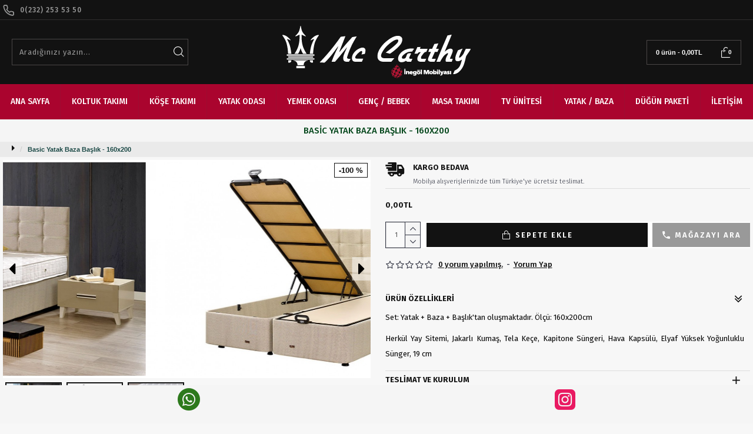

--- FILE ---
content_type: text/html; charset=utf-8
request_url: https://mccarthymobilya.com/basic-yatak-baza-baslik-160x200
body_size: 78107
content:
<!DOCTYPE html>
<html dir="ltr" lang="tr" class="desktop mac chrome chrome131 webkit oc30 is-guest route-product-product product-475 store-0 skin-1 desktop-header-active mobile-sticky no-language no-currency no-wishlist no-compare layout-2 has-bottom-menu" data-jb="14218c54" data-jv="3.1.8" data-ov="3.0.3.2">
<head typeof="og:website">
<meta charset="UTF-8" />
<meta name="viewport" content="width=device-width, initial-scale=1.0">
<meta http-equiv="X-UA-Compatible" content="IE=edge">
<title>Basic Yatak Baza Başlık - 160x200 - vista-17753</title>
<base href="https://mccarthymobilya.com/" />
<link rel="preload" href="catalog/view/theme/journal3/icons/fonts/icomoon.woff2?v1" as="font" crossorigin>
<link rel="preconnect" href="https://fonts.googleapis.com/" crossorigin>
<link rel="preconnect" href="https://fonts.gstatic.com/" crossorigin>
<meta name="description" content="Basic Yatak Baza Başlık - 160x200 - vista-17753 - Yatak, Baza, Başlık - Set: Yatak + Baza + Başlık'tan oluşmaktadır. Ölçü: 160x200cm Herkül Yay Sitemi, Jakarlı Kumaş, Tela Keçe, Kapitone Süngeri, Hava Kapsülü, Elyaf Yüksek Yoğunluklu Sünger, 19 cm" />
<meta property="fb:app_id" content=""/>
<meta property="og:type" content="product"/>
<meta property="og:title" content="Basic Yatak Baza Başlık - 160x200"/>
<meta property="og:url" content="https://mccarthymobilya.com/basic-yatak-baza-başlık-160x200"/>
<meta property="og:image" content="https://mccarthymobilya.com/image/cache/catalog/urunler/yatak-baza-baslik/basic-yatak-baza-baslik-180x200-600x315w.jpg"/>
<meta property="og:image:width" content="600"/>
<meta property="og:image:height" content="315"/>
<meta property="og:description" content="Set: Yatak + Baza + Başlık'tan oluşmaktadır. Ölçü: 160x200cmHerkül Yay Sitemi, Jakarlı Kumaş, Tela Keçe, Kapitone Süngeri, Hava Kapsülü, Elyaf Yüksek Yoğunluklu Sünger, 19 cm"/>
<meta name="twitter:card" content="summary"/>
<meta name="twitter:site" content="@"/>
<meta name="twitter:title" content="Basic Yatak Baza Başlık - 160x200"/>
<meta name="twitter:image" content="https://mccarthymobilya.com/image/cache/catalog/urunler/yatak-baza-baslik/basic-yatak-baza-baslik-180x200-200x200h.jpg"/>
<meta name="twitter:image:width" content="200"/>
<meta name="twitter:image:height" content="200"/>
<meta name="twitter:description" content="Set: Yatak + Baza + Başlık'tan oluşmaktadır. Ölçü: 160x200cmHerkül Yay Sitemi, Jakarlı Kumaş, Tela Keçe, Kapitone Süngeri, Hava Kapsülü, Elyaf Yüksek Yoğunluklu Sünger, 19 cm"/>
<script>window['Journal'] = {"isPopup":false,"isPhone":false,"isTablet":false,"isDesktop":true,"filterScrollTop":false,"filterUrlValuesSeparator":",","countdownDay":"G\u00fcn","countdownHour":"Saat","countdownMin":"Dak","countdownSec":"San","globalPageColumnLeftTabletStatus":false,"globalPageColumnRightTabletStatus":false,"scrollTop":true,"scrollToTop":true,"notificationHideAfter":"1280","quickviewPageStyleCloudZoomStatus":true,"quickviewPageStyleAdditionalImagesCarousel":false,"quickviewPageStyleAdditionalImagesCarouselStyleSpeed":"500","quickviewPageStyleAdditionalImagesCarouselStyleAutoPlay":true,"quickviewPageStyleAdditionalImagesCarouselStylePauseOnHover":true,"quickviewPageStyleAdditionalImagesCarouselStyleDelay":"3000","quickviewPageStyleAdditionalImagesCarouselStyleLoop":false,"quickviewPageStyleAdditionalImagesHeightAdjustment":"5","quickviewPageStyleProductStockUpdate":false,"quickviewPageStylePriceUpdate":true,"quickviewPageStyleOptionsSelect":"none","quickviewText":"Quickview","mobileHeaderOn":"tablet","subcategoriesCarouselStyleSpeed":"800","subcategoriesCarouselStyleAutoPlay":true,"subcategoriesCarouselStylePauseOnHover":true,"subcategoriesCarouselStyleDelay":"3000","subcategoriesCarouselStyleLoop":false,"productPageStyleImageCarouselStyleSpeed":"800","productPageStyleImageCarouselStyleAutoPlay":true,"productPageStyleImageCarouselStylePauseOnHover":true,"productPageStyleImageCarouselStyleDelay":"3000","productPageStyleImageCarouselStyleLoop":false,"productPageStyleCloudZoomStatus":true,"productPageStyleCloudZoomPosition":"inner","productPageStyleAdditionalImagesCarousel":true,"productPageStyleAdditionalImagesCarouselStyleSpeed":"800","productPageStyleAdditionalImagesCarouselStyleAutoPlay":true,"productPageStyleAdditionalImagesCarouselStylePauseOnHover":true,"productPageStyleAdditionalImagesCarouselStyleDelay":"3000","productPageStyleAdditionalImagesCarouselStyleLoop":false,"productPageStyleAdditionalImagesHeightAdjustment":"5","productPageStyleProductStockUpdate":false,"productPageStylePriceUpdate":true,"productPageStyleOptionsSelect":"none","infiniteScrollStatus":false,"infiniteScrollOffset":"1","infiniteScrollLoadPrev":"\u00d6nceki \u00dcr\u00fcnleri Y\u00fckle","infiniteScrollLoadNext":"Sonraki \u00dcr\u00fcnleri Y\u00fckle","infiniteScrollLoading":"Y\u00fckleniyor...","infiniteScrollNoneLeft":"\u00dcr\u00fcnlerin hepsi bu kadar. Listenin sonuna ula\u015ft\u0131n\u0131z.","checkoutUrl":"https:\/\/mccarthymobilya.com\/index.php?route=checkout\/checkout","headerHeight":"109","headerCompactHeight":"60","mobileMenuOn":"","searchStyleSearchAutoSuggestStatus":true,"searchStyleSearchAutoSuggestDescription":false,"searchStyleSearchAutoSuggestSubCategories":true,"headerMiniSearchDisplay":"default","stickyStatus":true,"stickyFullHomePadding":false,"stickyFullwidth":true,"stickyAt":"300","stickyHeight":"45","headerTopBarHeight":"34","topBarStatus":true,"headerType":"classic","headerMobileHeight":"70","headerMobileStickyStatus":true,"headerMobileTopBarVisibility":false,"headerMobileTopBarHeight":"25","columnsCount":0};</script>
<script>// forEach polyfill
if (window.NodeList && !NodeList.prototype.forEach) {
	NodeList.prototype.forEach = Array.prototype.forEach;
}

(function () {
	if (Journal['isPhone']) {
		return;
	}

	var wrappers = ['search', 'cart', 'cart-content', 'logo', 'language', 'currency'];
	var documentClassList = document.documentElement.classList;

	function extractClassList() {
		return ['desktop', 'tablet', 'phone', 'desktop-header-active', 'mobile-header-active', 'mobile-menu-active'].filter(function (cls) {
			return documentClassList.contains(cls);
		});
	}

	function mqr(mqls, listener) {
		Object.keys(mqls).forEach(function (k) {
			mqls[k].addListener(listener);
		});

		listener();
	}

	function mobileMenu() {
		console.warn('mobile menu!');

		var element = document.querySelector('#main-menu');
		var wrapper = document.querySelector('.mobile-main-menu-wrapper');

		if (element && wrapper) {
			wrapper.appendChild(element);
		}

		var main_menu = document.querySelector('.main-menu');

		if (main_menu) {
			main_menu.classList.add('accordion-menu');
		}

		document.querySelectorAll('.main-menu .dropdown-toggle').forEach(function (element) {
			element.classList.remove('dropdown-toggle');
			element.classList.add('collapse-toggle');
			element.removeAttribute('data-toggle');
		});

		document.querySelectorAll('.main-menu .dropdown-menu').forEach(function (element) {
			element.classList.remove('dropdown-menu');
			element.classList.remove('j-dropdown');
			element.classList.add('collapse');
		});
	}

	function desktopMenu() {
		console.warn('desktop menu!');

		var element = document.querySelector('#main-menu');
		var wrapper = document.querySelector('.desktop-main-menu-wrapper');

		if (element && wrapper) {
			wrapper.insertBefore(element, document.querySelector('#main-menu-2'));
		}

		var main_menu = document.querySelector('.main-menu');

		if (main_menu) {
			main_menu.classList.remove('accordion-menu');
		}

		document.querySelectorAll('.main-menu .collapse-toggle').forEach(function (element) {
			element.classList.add('dropdown-toggle');
			element.classList.remove('collapse-toggle');
			element.setAttribute('data-toggle', 'dropdown');
		});

		document.querySelectorAll('.main-menu .collapse').forEach(function (element) {
			element.classList.add('dropdown-menu');
			element.classList.add('j-dropdown');
			element.classList.remove('collapse');
		});

		document.body.classList.remove('mobile-wrapper-open');
	}

	function mobileHeader() {
		console.warn('mobile header!');

		Object.keys(wrappers).forEach(function (k) {
			var element = document.querySelector('#' + wrappers[k]);
			var wrapper = document.querySelector('.mobile-' + wrappers[k] + '-wrapper');

			if (element && wrapper) {
				wrapper.appendChild(element);
			}

			if (wrappers[k] === 'cart-content') {
				if (element) {
					element.classList.remove('j-dropdown');
					element.classList.remove('dropdown-menu');
				}
			}
		});

		var search = document.querySelector('#search');
		var cart = document.querySelector('#cart');

		if (search && (Journal['searchStyle'] === 'full')) {
			search.classList.remove('full-search');
			search.classList.add('mini-search');
		}

		if (cart && (Journal['cartStyle'] === 'full')) {
			cart.classList.remove('full-cart');
			cart.classList.add('mini-cart')
		}
	}

	function desktopHeader() {
		console.warn('desktop header!');

		Object.keys(wrappers).forEach(function (k) {
			var element = document.querySelector('#' + wrappers[k]);
			var wrapper = document.querySelector('.desktop-' + wrappers[k] + '-wrapper');

			if (wrappers[k] === 'cart-content') {
				if (element) {
					element.classList.add('j-dropdown');
					element.classList.add('dropdown-menu');
					document.querySelector('#cart').appendChild(element);
				}
			} else {
				if (element && wrapper) {
					wrapper.appendChild(element);
				}
			}
		});

		var search = document.querySelector('#search');
		var cart = document.querySelector('#cart');

		if (search && (Journal['searchStyle'] === 'full')) {
			search.classList.remove('mini-search');
			search.classList.add('full-search');
		}

		if (cart && (Journal['cartStyle'] === 'full')) {
			cart.classList.remove('mini-cart');
			cart.classList.add('full-cart');
		}

		documentClassList.remove('mobile-cart-content-container-open');
		documentClassList.remove('mobile-main-menu-container-open');
		documentClassList.remove('mobile-overlay');
	}

	function moveElements(classList) {
		if (classList.includes('mobile-header-active')) {
			mobileHeader();
			mobileMenu();
		} else if (classList.includes('mobile-menu-active')) {
			desktopHeader();
			mobileMenu();
		} else {
			desktopHeader();
			desktopMenu();
		}
	}

	var mqls = {
		phone: window.matchMedia('(max-width: 768px)'),
		tablet: window.matchMedia('(max-width: 1024px)'),
		menu: window.matchMedia('(max-width: ' + Journal['mobileMenuOn'] + 'px)')
	};

	mqr(mqls, function () {
		var oldClassList = extractClassList();

		if (Journal['isDesktop']) {
			if (mqls.phone.matches) {
				documentClassList.remove('desktop');
				documentClassList.remove('tablet');
				documentClassList.add('mobile');
				documentClassList.add('phone');
			} else if (mqls.tablet.matches) {
				documentClassList.remove('desktop');
				documentClassList.remove('phone');
				documentClassList.add('mobile');
				documentClassList.add('tablet');
			} else {
				documentClassList.remove('mobile');
				documentClassList.remove('phone');
				documentClassList.remove('tablet');
				documentClassList.add('desktop');
			}

			if (documentClassList.contains('phone') || (documentClassList.contains('tablet') && Journal['mobileHeaderOn'] === 'tablet')) {
				documentClassList.remove('desktop-header-active');
				documentClassList.add('mobile-header-active');
			} else {
				documentClassList.remove('mobile-header-active');
				documentClassList.add('desktop-header-active');
			}
		}

		if (documentClassList.contains('desktop-header-active') && mqls.menu.matches) {
			documentClassList.add('mobile-menu-active');
		} else {
			documentClassList.remove('mobile-menu-active');
		}

		var newClassList = extractClassList();

		if (oldClassList.join(' ') !== newClassList.join(' ')) {
			if (documentClassList.contains('safari') && !documentClassList.contains('ipad') && navigator.maxTouchPoints && navigator.maxTouchPoints > 2) {
				window.fetch('index.php?route=journal3/journal3/device_detect', {
					method: 'POST',
					body: 'device=ipad',
					headers: {
						'Content-Type': 'application/x-www-form-urlencoded'
					}
				}).then(function (data) {
					return data.json();
				}).then(function (data) {
					if (data.response.reload) {
						window.location.reload();
					}
				});
			}

			if (document.readyState === 'loading') {
				document.addEventListener('DOMContentLoaded', function () {
					moveElements(newClassList);
				});
			} else {
				moveElements(newClassList);
			}
		}
	});

})();

(function () {
	var cookies = {};
	var style = document.createElement('style');
	var documentClassList = document.documentElement.classList;

	document.head.appendChild(style);

	document.cookie.split('; ').forEach(function (c) {
		var cc = c.split('=');
		cookies[cc[0]] = cc[1];
	});

	if (Journal['popup']) {
		for (var i in Journal['popup']) {
			if (!cookies['p-' + Journal['popup'][i]['c']]) {
				documentClassList.add('popup-open');
				documentClassList.add('popup-center');
				break;
			}
		}
	}

	if (Journal['notification']) {
		for (var i in Journal['notification']) {
			if (cookies['n-' + Journal['notification'][i]['c']]) {
				style.sheet.insertRule('.module-notification-' + Journal['notification'][i]['m'] + '{ display:none }');
			}
		}
	}

	if (Journal['headerNotice']) {
		for (var i in Journal['headerNotice']) {
			if (cookies['hn-' + Journal['headerNotice'][i]['c']]) {
				style.sheet.insertRule('.module-header_notice-' + Journal['headerNotice'][i]['m'] + '{ display:none }');
			}
		}
	}

	if (Journal['layoutNotice']) {
		for (var i in Journal['layoutNotice']) {
			if (cookies['ln-' + Journal['layoutNotice'][i]['c']]) {
				style.sheet.insertRule('.module-layout_notice-' + Journal['layoutNotice'][i]['m'] + '{ display:none }');
			}
		}
	}
})();
</script>
<link href="https://fonts.googleapis.com/css?family=Fira+Sans:400,700,600,,500,300,900&amp;subset=latin-ext" type="text/css" rel="stylesheet"/>
<link href="catalog/view/javascript/bootstrap/css/bootstrap.min.css" type="text/css" rel="stylesheet" media="all" />
<link href="catalog/view/javascript/font-awesome/css/font-awesome.min.css" type="text/css" rel="stylesheet" media="all" />
<link href="catalog/view/theme/journal3/icons/style.minimal.css" type="text/css" rel="stylesheet" media="all" />
<link href="catalog/view/theme/journal3/lib/imagezoom/imagezoom.min.css" type="text/css" rel="stylesheet" media="all" />
<link href="catalog/view/theme/journal3/lib/lightgallery/css/lightgallery.min.css" type="text/css" rel="stylesheet" media="all" />
<link href="catalog/view/theme/journal3/lib/lightgallery/css/lg-transitions.min.css" type="text/css" rel="stylesheet" media="all" />
<link href="catalog/view/theme/journal3/lib/swiper/swiper.min.css" type="text/css" rel="stylesheet" media="all" />
<link href="catalog/view/theme/journal3/stylesheet/style.css" type="text/css" rel="stylesheet" media="all" />
<link href="catalog/view/javascript/jquery/magnific/magnific-popup.css" type="text/css" rel="stylesheet" media="all" />
<link href="catalog/view/javascript/jquery/datetimepicker/bootstrap-datetimepicker.min.css" type="text/css" rel="stylesheet" media="all" />

        <link rel="alternate" href="https://mccarthymobilya.com/basic-yatak-baza-başlık-160x200" hreflang="tr-tr"/>

      
<link href="https://mccarthymobilya.com/basic-yatak-baza-başlık-160x200" rel="canonical" />
<link href="https://mccarthymobilya.com/image/catalog/cart.png" rel="icon" />
<style>
.blog-post .post-details .post-stats{white-space:nowrap;overflow-x:auto;overflow-y:hidden;-webkit-overflow-scrolling:touch;;font-size:11px;margin-bottom:20px;padding-top:10px;padding-bottom:10px;border-width:0;border-bottom-width:1px;border-style:solid;border-color:rgba(221, 221, 221, 1)}.blog-post .post-details .post-stats .p-category{flex-wrap:nowrap;display:inline-flex}.mobile .blog-post .post-details .post-stats{overflow-x:scroll}.blog-post .post-details .post-stats::-webkit-scrollbar{-webkit-appearance:none;height:1px;height:5px;width:5px}.blog-post .post-details .post-stats::-webkit-scrollbar-track{background-color:white}.blog-post .post-details .post-stats::-webkit-scrollbar-thumb{background-color:#999;background-color:rgba(170, 4, 46, 1)}.blog-post .post-details .post-stats .p-posted{display:inline-flex}.blog-post .post-details .post-stats .p-author{display:inline-flex}.blog-post .post-details .post-stats .p-date{display:inline-flex}.p-date-image{font-size:14px;color:rgba(255, 255, 255, 1);font-weight:700;background:rgba(18, 18, 18, 1);margin:7px}.blog-post .post-details .post-stats .p-comment{display:inline-flex}.blog-post .post-details .post-stats .p-view{display:inline-flex}.post-content>p{margin-bottom:10px}.post-content{font-size:15px;color:rgba(49, 52, 66, 1);line-height:1.5;-webkit-font-smoothing:antialiased;column-count:initial;column-gap:40px;column-rule-color:rgba(221, 221, 221, 1);column-rule-width:1px;column-rule-style:solid}.post-content h1, .post-content h2, .post-content h3, .post-content h4, .post-content h5, .post-content
h6{color:rgba(12, 12, 13, 1)}.post-content
a{color:rgba(18, 18, 18, 1);font-weight:700;text-decoration:underline;display:inline-block}.post-content a:hover{color:rgba(41, 56, 210, 1)}.post-content
p{font-size:13px;color:rgba(4, 4, 4, 1);text-align:justify;line-height:2;padding-right:10px;margin-bottom:10px}.post-content
em{color:rgba(49, 52, 66, 1)}.post-content
font{color:rgba(49, 52, 66, 1)}.post-content
h1{font-size:24px;margin-bottom:20px}.post-content
h2{font-size:20px;margin-bottom:15px}.post-content
h3{font-family:'Fira Sans';font-weight:400;font-size:17px;color:rgba(18, 18, 18, 1);letter-spacing:1px;margin-bottom:15px}.post-content
h4{font-size:15px;font-weight:700;text-transform:uppercase;margin-bottom:15px}.post-content
h5{font-size:12px;margin-bottom:15px}.post-content
h6{font-size:10px;color:rgba(255, 255, 255, 1);font-weight:700;text-transform:uppercase;background:rgba(18, 18, 18, 1);padding:5px;padding-right:8px;padding-left:8px;margin-bottom:10px;display:inline-block}.post-content
div{font-size:13px;line-height:2}.post-content
blockquote{font-family:'Fira Sans';font-weight:400;font-size:13px;color:rgba(0, 1, 6, 1);font-style:italic;padding-top:15px;padding-bottom:15px;margin-top:20px;margin-bottom:20px;border-width:0;border-top-width:1px;border-bottom-width:1px;border-style:solid;border-color:rgba(221, 221, 221, 1);border-radius:3px;float:none;display:block}.post-content blockquote::before{margin-left:auto;margin-right:auto;float:left;content:'\e90b' !important;font-family:icomoon !important;font-size:45px;color:rgba(49, 52, 66, 1);margin-right:10px}.post-content
hr{margin-top:20px;margin-bottom:20px;border-color:rgba(221, 221, 221, 1);overflow:visible}.post-content hr::before{content:'\e993' !important;font-family:icomoon !important;font-size:20px;color:rgba(221, 221, 221, 1);background:rgba(255, 255, 255, 1);width:40px;height:40px;border-radius:50%}.post-content .drop-cap{font-family:'Fira Sans' !important;font-weight:700 !important;font-size:40px !important;font-family:'Fira Sans';font-weight:700;font-size:200px;margin-right:5px}.post-content .amp::before{content:'\e9af' !important;font-family:icomoon !important;font-size:25px;color:rgba(49, 52, 66, 1);left:1px;top:3px}.post-content .video-responsive{max-width:700px;margin-right:15px;margin-bottom:15px;float:left}.post-image{display:none;text-align:center;float:none;margin-bottom:20px}.post-image
img{box-shadow:0 5px 30px -5px rgba(0, 0, 0, 0.15)}.blog-post
.tags{margin-top:15px;justify-content:flex-start;font-weight:700;text-transform:uppercase;justify-content:flex-end}.blog-post .tags a, .blog-post .tags-title{margin-right:7px;margin-bottom:7px}.blog-post .tags
b{display:none}.blog-post .tags
a{padding:2px;padding-right:7px;padding-left:7px;font-size:8px;color:rgba(255, 255, 255, 1);font-weight:400;text-transform:none;background:rgba(49, 52, 66, 1)}.blog-post .tags a:hover{color:rgba(255,255,255,1);background:rgba(18,18,18,1)}.post-comments{margin-top:20px}.reply-btn.btn,.reply-btn.btn:visited{font-family:'Fira Sans';font-weight:600;font-size:13px;color:rgba(255,255,255,1);text-transform:uppercase;letter-spacing:2px}.reply-btn.btn:hover{color:rgba(255, 255, 255, 1) !important;background:rgba(153, 153, 153, 1) !important}.reply-btn.btn:active,.reply-btn.btn:hover:active,.reply-btn.btn:focus:active{color:rgba(245, 245, 245, 1) !important;background:rgba(49, 52, 66, 1) !important;box-shadow:inset 0 2px 8px rgba(0,0,0,0.15)}.reply-btn.btn:focus{color:rgba(255, 255, 255, 1) !important;background:rgba(18, 18, 18, 1);box-shadow:inset 0 0 20px rgba(0,0,0,0.25)}.reply-btn.btn{background:rgba(18, 18, 18, 1);padding:12px;padding-right:15px;padding-left:15px}.desktop .reply-btn.btn:hover{box-shadow:0 5px 30px -5px rgba(0,0,0,0.15)}.reply-btn.btn.btn.disabled::after{font-size:20px}.post-comment{margin-bottom:30px;padding-bottom:15px;border-width:0;border-bottom-width:1px;border-style:solid;border-color:rgba(221,221,221,1)}.post-reply{margin-top:15px;margin-left:60px;padding-top:20px;border-width:0;border-top-width:1px;border-style:solid;border-color:rgba(221,221,221,1)}.user-avatar{display:block;margin-right:15px;border-radius:50px}.module-blog_comments .side-image{display:block}.post-comment .user-name{font-size:18px;font-weight:700}.post-comment .user-data
div{font-size:12px}.post-comment .user-date::before{color:rgba(18, 18, 18, 1)}.post-comment .user-time::before{color:rgba(49, 52, 66, 1)}.post-comment .user-site::before{color:rgba(18, 18, 18, 1);left:-1px}.post-comment .user-data .user-date{display:inline-flex}.post-comment .user-data .user-time{display:inline-flex}.comment-form .form-group:not(.required){display:flex}.user-data .user-site{display:inline-flex}.main-posts.post-grid .post-layout.swiper-slide{margin-right:20px;width:calc((100% - 2 * 20px) / 3 - 0.01px)}.main-posts.post-grid .post-layout:not(.swiper-slide){padding:10px;width:calc(100% / 3 - 0.01px)}.one-column #content .main-posts.post-grid .post-layout.swiper-slide{margin-right:20px;width:calc((100% - 2 * 20px) / 3 - 0.01px)}.one-column #content .main-posts.post-grid .post-layout:not(.swiper-slide){padding:10px;width:calc(100% / 3 - 0.01px)}.two-column #content .main-posts.post-grid .post-layout.swiper-slide{margin-right:20px;width:calc((100% - 2 * 20px) / 3 - 0.01px)}.two-column #content .main-posts.post-grid .post-layout:not(.swiper-slide){padding:10px;width:calc(100% / 3 - 0.01px)}.side-column .main-posts.post-grid .post-layout.swiper-slide{margin-right:20px;width:calc((100% - 0 * 20px) / 1 - 0.01px)}.side-column .main-posts.post-grid .post-layout:not(.swiper-slide){padding:10px;width:calc(100% / 1 - 0.01px)}.main-posts.post-grid{margin:-10px}.post-grid .post-thumb{background:rgba(255, 255, 255, 1)}.post-grid .post-thumb .image
a{border-width:10px;border-style:solid;border-color:rgba(255, 255, 255, 1)}.post-grid .post-thumb .image
img{filter:grayscale(0)}.post-grid .post-thumb:hover .image
img{transform:scale(1.15)}.post-grid .post-thumb
.caption{position:relative;bottom:auto;width:auto;padding-bottom:10px}.post-grid .post-thumb
.name{display:flex;width:auto;margin-left:auto;margin-right:auto;justify-content:flex-start;margin-left:0;margin-right:auto;padding:5px;margin-top:10px;margin-left:5px}.post-grid .post-thumb .name
a{white-space:nowrap;overflow:hidden;text-overflow:ellipsis;font-family:'Fira Sans';font-weight:700;font-size:13px;color:rgba(49, 52, 66, 1);text-transform:uppercase;letter-spacing:1px}.desktop .post-grid .post-thumb .name a:hover{color:rgba(18, 18, 18, 1)}.post-grid .post-thumb
.description{display:block;font-size:13px;color:rgba(49, 52, 66, 1);text-align:left;letter-spacing:1pxpx;line-height:1.7;padding:10px;padding-top:5px;padding-bottom:5px;margin-bottom:10px}.post-grid .post-thumb .button-group{display:flex;justify-content:flex-start;margin-left:-10px}.post-grid .post-thumb .btn-read-more::before{display:inline-block}.post-grid .post-thumb .btn-read-more::after{display:inline-block;content:'\e954' !important;font-family:icomoon !important;font-size:16px}.post-grid .post-thumb .btn-read-more .btn-text{display:inline-block;padding:0
.4em}.post-grid .post-thumb .btn-read-more.btn, .post-grid .post-thumb .btn-read-more.btn:visited{font-family:'Fira Sans';font-weight:700;font-size:11px;color:rgba(49, 52, 66, 1);text-transform:capitalize}.post-grid .post-thumb .btn-read-more.btn:hover{font-family:'Fira Sans' !important}.post-grid .post-thumb .btn-read-more.btn:active, .post-grid .post-thumb .btn-read-more.btn:hover:active, .post-grid .post-thumb .btn-read-more.btn:focus:active{color:rgba(49, 52, 66, 1) !important;box-shadow:inset 0 2px 8px rgba(0, 0, 0, 0.15)}.post-grid .post-thumb .btn-read-more.btn{background:none}.desktop .post-grid .post-thumb .btn-read-more.btn:hover{box-shadow:0 5px 30px -5px rgba(0, 0, 0, 0.15)}.post-grid .post-thumb .btn-read-more.btn:focus{box-shadow:inset 0 0 20px rgba(0, 0, 0, 0.25)}.post-grid .post-thumb .btn-read-more.btn.btn.disabled::after{font-size:20px}.post-grid .post-thumb .post-stats{display:none;color:rgba(255, 255, 255, 1);justify-content:center;position:absolute;transform:translateY(-100%);width:100%;background:rgba(0, 0, 0, 0.65);padding:7px}.post-grid .post-thumb .post-stats .p-author{display:none}.post-grid .post-thumb
.image{display:block}.post-grid .post-thumb .p-date{display:none}.post-grid .post-thumb .post-stats .p-comment{display:none}.post-grid .post-thumb .post-stats .p-view{display:none}.post-list .post-layout:not(.swiper-slide){margin-bottom:40px}.post-list .post-thumb
.caption{flex-basis:200px;padding:20px;padding-top:0px;padding-bottom:0px}.post-list .post-thumb
.image{display:block}.post-list .post-thumb:hover .image
img{transform:scale(1.15)}.post-list .post-thumb
.name{display:flex;width:auto;margin-left:auto;margin-right:auto;justify-content:flex-start;margin-left:0;margin-right:auto;margin-top:10px;margin-bottom:10px}.post-list .post-thumb .name
a{white-space:normal;overflow:visible;text-overflow:initial;font-size:20px;color:rgba(49, 52, 66, 1);font-weight:700}.desktop .post-list .post-thumb .name a:hover{color:rgba(18, 18, 18, 1)}.post-list .post-thumb
.description{display:block;color:rgba(49, 52, 66, 1)}.post-list .post-thumb .button-group{display:flex;justify-content:flex-start;margin-top:20px}.post-list .post-thumb .btn-read-more::before{display:inline-block}.post-list .post-thumb .btn-read-more .btn-text{display:inline-block;padding:0
.4em}.post-list .post-thumb .btn-read-more::after{content:'\e5c8' !important;font-family:icomoon !important}.post-list .post-thumb .post-stats{display:flex;color:rgba(49, 52, 66, 1);justify-content:flex-start}.post-list .post-thumb .post-stats .p-author{display:block}.post-list .post-thumb .p-date{display:flex}.post-list .post-thumb .post-stats .p-comment{display:block}.post-list .post-thumb .post-stats .p-view{display:flex}.blog-feed
span{display:none;font-family:'Fira Sans' !important;font-weight:400 !important;color:rgba(49, 52, 66, 1) !important}.blog-feed{display:inline-flex;margin-right:50px}.blog-feed::before{content:'\f143' !important;font-family:icomoon !important;font-size:14px;color:rgba(18, 18, 18, 1)}.desktop .blog-feed:hover
span{color:rgba(18, 18, 18, 1) !important}.countdown{color:rgba(255, 255, 255, 1);font-weight:700;background:rgba(170, 4, 46, 1)}.countdown div
span{color:rgba(255,255,255,1)}.countdown>div{border-style:solid;border-color:rgba(221, 221, 221, 1)}.boxed-layout .site-wrapper{overflow:hidden;border-width:20px;border-style:solid;border-color:rgba(18, 18, 18, 1)}.boxed-layout
.header{padding:0
30px}.boxed-layout
.breadcrumb{padding-left:30px;padding-right:30px}.wrapper, .mega-menu-content, .site-wrapper > .container, .grid-cols,.desktop-header-active .is-sticky .header .desktop-main-menu-wrapper,.desktop-header-active .is-sticky .sticky-fullwidth-bg,.boxed-layout .site-wrapper, .breadcrumb, .title-wrapper, .page-title > span,.desktop-header-active .header .top-bar,.desktop-header-active .header .mid-bar,.desktop-main-menu-wrapper{max-width:1340px;max-width:100%}.desktop-main-menu-wrapper .main-menu>.j-menu>.first-dropdown::before{transform:translateX(calc(0px - (100vw - 1340px) / 2));transform:translateX(calc(0px - (100vw - 100%) / 2))}html[dir='rtl'] .desktop-main-menu-wrapper .main-menu>.j-menu>.first-dropdown::before{transform:none;right:calc(0px - (100vw - 1340px) / 2);transform:none;right:calc(0px - (100vw - 100vw) / 2)}.desktop-main-menu-wrapper .main-menu>.j-menu>.first-dropdown.mega-custom::before{transform:translateX(calc(0px - (200vw - 1340px) / 2));transform:translateX(calc(0px - (200vw - 100%) / 2))}html[dir='rtl'] .desktop-main-menu-wrapper .main-menu>.j-menu>.first-dropdown.mega-custom::before{transform:none;right:calc(0px - (200vw - 1340px) / 2);transform:none;right:calc(0px - (200vw - 100vw) / 2)}body{background:rgba(247,247,247,1);font-size:15px;color:rgba(49,52,66,1);line-height:1.5;-webkit-font-smoothing:antialiased}#content{padding-top:40px;padding-right:40px;padding-bottom:40px;padding-left:40px}.side-column{max-width:260px;padding:10px;padding-left:0px}.one-column
#content{max-width:calc(100% - 260px)}.two-column
#content{max-width:calc(100% - 260px * 2)}#column-left{border-width:0;border-right-width:0px;border-style:solid;border-color:rgba(221,221,221,1)}#column-right{border-width:0;border-left-width:1px;border-style:solid;border-color:rgba(221,221,221,1);padding:10px;padding-right:0px}.page-title{display:block}legend{font-family:'Fira Sans';font-weight:700;font-size:15px;color:rgba(49,52,66,1);text-align:left;text-transform:uppercase;text-decoration:none;box-shadow:none;margin-top:10px;white-space:normal;overflow:visible;text-overflow:initial}legend::after{display:none;margin-top:5px}legend.page-title>span::after{display:none;margin-top:5px}legend::after,legend.page-title>span::after{width:266px;height:1px;background:rgba(49, 52, 66, 1)}html:not(.popup) .page-title{font-family:'Fira Sans';font-weight:500;font-size:15px;color:rgba(0, 69, 25, 1);text-align:center;text-transform:uppercase;text-decoration:none;background:rgba(245, 245, 245, 1);padding:10px;padding-top:10px;padding-bottom:10px;margin:0px;white-space:normal;overflow:visible;text-overflow:initial;text-align:center}html:not(.popup) .page-title::after{display:none;left:50%;right:initial;transform:translate3d(-50%,0,0)}html:not(.popup) .page-title.page-title>span::after{display:none;left:50%;right:initial;transform:translate3d(-50%,0,0)}.title.module-title{font-family:'Fira Sans';font-weight:600;font-size:15px;text-transform:uppercase;letter-spacing:2px;margin-bottom:10px;white-space:normal;overflow:visible;text-overflow:initial;text-align:left}.title.module-title::after{left:initial;right:initial;margin-left:0;margin-right:auto;transform:none}.title.module-title.page-title>span::after{left:initial;right:initial;margin-left:0;margin-right:auto;transform:none}.btn,.btn:visited{font-family:'Fira Sans';font-weight:600;font-size:13px;color:rgba(255,255,255,1);text-transform:uppercase;letter-spacing:2px}.btn:hover{color:rgba(255, 255, 255, 1) !important;background:rgba(153, 153, 153, 1) !important}.btn:active,.btn:hover:active,.btn:focus:active{color:rgba(245, 245, 245, 1) !important;background:rgba(49, 52, 66, 1) !important;box-shadow:inset 0 2px 8px rgba(0,0,0,0.15)}.btn:focus{color:rgba(255, 255, 255, 1) !important;background:rgba(18, 18, 18, 1);box-shadow:inset 0 0 20px rgba(0,0,0,0.25)}.btn{background:rgba(18, 18, 18, 1);padding:12px;padding-right:15px;padding-left:15px}.desktop .btn:hover{box-shadow:0 5px 30px -5px rgba(0,0,0,0.15)}.btn.btn.disabled::after{font-size:20px}.btn-danger.btn{background:rgba(18,18,18,1)}.btn-danger.btn:hover{background:rgba(56, 56, 56, 1) !important}.desktop .btn-danger.btn:hover{box-shadow:0 5px 30px -5px rgba(0,0,0,0.15)}.btn-danger.btn:active,.btn-danger.btn:hover:active,.btn-danger.btn:focus:active{box-shadow:inset 0 2px 8px rgba(0,0,0,0.15)}.btn-danger.btn:focus{box-shadow:inset 0 0 20px rgba(0,0,0,0.25)}.btn-danger.btn.btn.disabled::after{font-size:20px}.btn-warning.btn{background:rgba(18,18,18,1)}.btn-warning.btn:hover{background:rgba(56, 56, 56, 1) !important}.desktop .btn-warning.btn:hover{box-shadow:0 5px 30px -5px rgba(0,0,0,0.15)}.btn-warning.btn:active,.btn-warning.btn:hover:active,.btn-warning.btn:focus:active{box-shadow:inset 0 2px 8px rgba(0,0,0,0.15)}.btn-warning.btn:focus{box-shadow:inset 0 0 20px rgba(0,0,0,0.25)}.btn-warning.btn.btn.disabled::after{font-size:20px}.buttons{margin-top:30px;font-size:12px}.buttons .pull-right .btn, .buttons .pull-right .btn:visited{font-family:'Fira Sans';font-weight:600;font-size:13px;color:rgba(255, 255, 255, 1);text-transform:uppercase;letter-spacing:2px}.buttons .pull-right .btn:hover{color:rgba(255, 255, 255, 1) !important;background:rgba(153, 153, 153, 1) !important}.buttons .pull-right .btn:active, .buttons .pull-right .btn:hover:active, .buttons .pull-right .btn:focus:active{color:rgba(245, 245, 245, 1) !important;background:rgba(49, 52, 66, 1) !important;box-shadow:inset 0 2px 8px rgba(0, 0, 0, 0.15)}.buttons .pull-right .btn:focus{color:rgba(255, 255, 255, 1) !important;background:rgba(18, 18, 18, 1);box-shadow:inset 0 0 20px rgba(0, 0, 0, 0.25)}.buttons .pull-right
.btn{background:rgba(18, 18, 18, 1);padding:12px;padding-right:15px;padding-left:15px}.desktop .buttons .pull-right .btn:hover{box-shadow:0 5px 30px -5px rgba(0, 0, 0, 0.15)}.buttons .pull-right .btn.btn.disabled::after{font-size:20px}.buttons .pull-left .btn, .buttons .pull-left .btn:visited{font-family:'Fira Sans';font-weight:600;font-size:13px;color:rgba(255, 255, 255, 1);text-transform:uppercase;letter-spacing:2px}.buttons .pull-left .btn:hover{color:rgba(255, 255, 255, 1) !important;background:rgba(153, 153, 153, 1) !important}.buttons .pull-left .btn:active, .buttons .pull-left .btn:hover:active, .buttons .pull-left .btn:focus:active{color:rgba(245, 245, 245, 1) !important;background:rgba(49, 52, 66, 1) !important;box-shadow:inset 0 2px 8px rgba(0, 0, 0, 0.15)}.buttons .pull-left .btn:focus{color:rgba(255, 255, 255, 1) !important;background:rgba(18, 18, 18, 1);box-shadow:inset 0 0 20px rgba(0, 0, 0, 0.25)}.buttons .pull-left
.btn{background:rgba(18, 18, 18, 1);padding:12px;padding-right:15px;padding-left:15px}.desktop .buttons .pull-left .btn:hover{box-shadow:0 5px 30px -5px rgba(0, 0, 0, 0.15)}.buttons .pull-left .btn.btn.disabled::after{font-size:20px}.buttons .pull-right .btn::after{content:'\e5c8' !important;font-family:icomoon !important;color:rgba(238, 238, 238, 1)}.buttons .pull-left .btn::before{content:'\e5c4' !important;font-family:icomoon !important}.buttons>div{flex:0 0 auto;width:100%;flex-basis:auto}.buttons > div
.btn{width:auto}.buttons .pull-left{margin-right:auto}.buttons>div+div{padding-left:20px}.buttons .pull-right:only-child{flex:0 0 auto;width:auto;margin:0
0 0 auto}.buttons .pull-right:only-child
.btn{width:auto}.buttons input+.btn{margin-top:5px}.tags{margin-top:15px;justify-content:flex-start;font-weight:700;text-transform:uppercase}.tags a,.tags-title{margin-right:7px;margin-bottom:7px}.tags
b{display:none}.tags
a{padding:2px;padding-right:7px;padding-left:7px;font-size:8px;color:rgba(255, 255, 255, 1);font-weight:400;text-transform:none;background:rgba(49, 52, 66, 1)}.tags a:hover{color:rgba(255,255,255,1);background:rgba(18,18,18,1)}.breadcrumb{display:block !important;text-align:left;padding-left:0px;white-space:nowrap;-webkit-overflow-scrolling:touch}.breadcrumb::before{background:rgba(221, 221, 221, 0.49)}.breadcrumb li:first-of-type a i::before{content:'\f0da' !important;font-family:icomoon !important;font-size:15px;color:rgba(18, 18, 18, 1)}.breadcrumb li:first-of-type a:hover i::before{color:rgba(18, 18, 18, 1)}.breadcrumb
a{font-size:11px;color:rgba(26, 72, 69, 1);text-decoration:underline}.breadcrumb li:last-of-type
a{color:rgba(26, 72, 69, 1)}.mobile
.breadcrumb{overflow-x:scroll}.breadcrumb::-webkit-scrollbar{-webkit-appearance:none;height:1px;height:1px;width:1px}.breadcrumb::-webkit-scrollbar-track{background-color:white}.breadcrumb::-webkit-scrollbar-thumb{background-color:#999}.panel-group .panel-heading a::before{content:'\e145' !important;font-family:icomoon !important;font-size:22px;order:10}.panel-group .panel-active .panel-heading a::before{content:'\f103' !important;font-family:icomoon !important;font-size:22px;color:rgba(18, 18, 18, 1)}.panel-group .panel-heading
a{justify-content:space-between;font-family:'Fira Sans';font-weight:700;font-size:13px;color:rgba(18, 18, 18, 1);text-transform:uppercase;padding:8px;padding-top:4px;padding-left:0px}.panel-group .panel-heading:hover
a{color:rgba(153, 153, 153, 1)}.panel-group
.panel{margin-top:5px !important}.panel-group{margin-top:-5px}.panel-group .panel-heading{border-width:0;border-top-width:1px;border-style:solid;border-color:rgba(221, 221, 221, 1)}.panel-group .panel-body{padding-bottom:10px}body h1, body h2, body h3, body h4, body h5, body
h6{color:rgba(12, 12, 13, 1)}body
a{color:rgba(18, 18, 18, 1);font-weight:700;text-decoration:underline;display:inline-block}body a:hover{color:rgba(41, 56, 210, 1)}body
p{font-size:13px;color:rgba(4, 4, 4, 1);text-align:justify;line-height:2;padding-right:10px;margin-bottom:10px}body
em{color:rgba(49, 52, 66, 1)}body
font{color:rgba(49, 52, 66, 1)}body
h1{font-size:24px;margin-bottom:20px}body
h2{font-size:20px;margin-bottom:15px}body
h3{font-family:'Fira Sans';font-weight:400;font-size:17px;color:rgba(18, 18, 18, 1);letter-spacing:1px;margin-bottom:15px}body
h4{font-size:15px;font-weight:700;text-transform:uppercase;margin-bottom:15px}body
h5{font-size:12px;margin-bottom:15px}body
h6{font-size:10px;color:rgba(255, 255, 255, 1);font-weight:700;text-transform:uppercase;background:rgba(18, 18, 18, 1);padding:5px;padding-right:8px;padding-left:8px;margin-bottom:10px;display:inline-block}body
div{font-size:13px;line-height:2}body
blockquote{font-family:'Fira Sans';font-weight:400;font-size:13px;color:rgba(0, 1, 6, 1);font-style:italic;padding-top:15px;padding-bottom:15px;margin-top:20px;margin-bottom:20px;border-width:0;border-top-width:1px;border-bottom-width:1px;border-style:solid;border-color:rgba(221, 221, 221, 1);border-radius:3px;float:none;display:block}body blockquote::before{margin-left:auto;margin-right:auto;float:left;content:'\e90b' !important;font-family:icomoon !important;font-size:45px;color:rgba(49, 52, 66, 1);margin-right:10px}body
hr{margin-top:20px;margin-bottom:20px;border-color:rgba(221, 221, 221, 1);overflow:visible}body hr::before{content:'\e993' !important;font-family:icomoon !important;font-size:20px;color:rgba(221, 221, 221, 1);background:rgba(255, 255, 255, 1);width:40px;height:40px;border-radius:50%}body .drop-cap{font-family:'Fira Sans' !important;font-weight:700 !important;font-size:40px !important;font-family:'Fira Sans';font-weight:700;font-size:200px;margin-right:5px}body .amp::before{content:'\e9af' !important;font-family:icomoon !important;font-size:25px;color:rgba(49, 52, 66, 1);left:1px;top:3px}body .video-responsive{max-width:700px;margin-right:15px;margin-bottom:15px;float:left}.count-badge{color:rgba(255,255,255,1);background:rgba(18,18,18,1);border-radius:20px}.count-zero{display:none !important}.product-label
b{color:rgba(255,255,255,1);font-weight:700;background:rgba(18,18,18,1);padding:5px;padding-right:7px;padding-left:7px}.tooltip-inner{font-size:11px;color:rgba(255, 255, 255, 1);background:rgba(49, 52, 66, 1);border-radius:0px;padding:7px;padding-right:10px;padding-left:10px;box-shadow:0 -5px 30px -5px rgba(0, 0, 0, 0.15)}.tooltip.top .tooltip-arrow{border-top-color:rgba(49, 52, 66, 1)}.tooltip.right .tooltip-arrow{border-right-color:rgba(49, 52, 66, 1)}.tooltip.bottom .tooltip-arrow{border-bottom-color:rgba(49, 52, 66, 1)}.tooltip.left .tooltip-arrow{border-left-color:rgba(49, 52, 66, 1)}table
td{color:rgba(74, 70, 70, 1);background:rgba(255, 255, 255, 1)}table tbody tr:hover
td{background:rgba(250, 250, 250, 1)}table tbody
td{border-width:0 !important;border-top-width:1px !important;border-style:solid !important;border-color:rgba(238, 238, 238, 1) !important}table thead
td{font-size:11px;font-weight:700;text-transform:uppercase;background:rgba(238, 238, 238, 1)}table tfoot
td{background:rgba(238,238,238,1)}.table-responsive{border-width:1px;border-style:solid;border-color:rgba(238,238,238,1);-webkit-overflow-scrolling:touch}.table-responsive::-webkit-scrollbar-thumb{background-color:rgba(18,18,18,1)}.table-responsive::-webkit-scrollbar-track{background-color:rgba(255,255,255,1)}.table-responsive::-webkit-scrollbar{height:5px;width:5px}.form-group .control-label{display:flex;max-width:100px;padding-top:7px;padding-bottom:5px;justify-content:flex-start}.required .control-label+div::before{display:none}.required .control-label::after{display:inline}label{font-size:13px;color:rgba(49,52,66,1)}.has-error{color:rgba(18, 18, 18, 1) !important}.has-error .form-control{border-color:rgba(18, 18, 18, 1) !important}.required .control-label::after, .required .control-label+div::before,.text-danger{font-size:15px;color:rgba(18,18,18,1)}.form-group{margin-bottom:12px}.required.has-error .control-label::after, .required.has-error .control-label+div::before{color:rgba(18, 18, 18, 1) !important}input.form-control{font-family:'Fira Sans' !important;font-weight:400 !important;font-size:11px !important;background:rgba(250, 250, 250, 1) !important;border-width:1px !important;border-style:solid !important;border-color:rgba(221, 221, 221, 1) !important;border-radius:2px !important;box-shadow:none;height:36px}input.form-control:hover{background:rgba(245, 245, 245, 1) !important;border-color:rgba(223, 231, 247, 1) !important;box-shadow:none}input.form-control:focus,input.form-control:active{border-color:rgba(74, 70, 70, 1) !important}input.form-control:focus{box-shadow:none}select.form-control{font-family:'Fira Sans' !important;font-weight:400 !important;font-size:11px !important;background:rgba(250, 250, 250, 1) !important;border-width:1px !important;border-style:solid !important;border-color:rgba(221, 221, 221, 1) !important;border-radius:2px !important;box-shadow:none}select.form-control:hover{background:rgba(245, 245, 245, 1) !important;border-color:rgba(223, 231, 247, 1) !important;box-shadow:none}select.form-control:focus,select.form-control:active{border-color:rgba(74, 70, 70, 1) !important}select.form-control:focus{box-shadow:none}.radio{width:auto}.checkbox{width:auto}.input-group .input-group-btn .btn, .input-group .input-group-btn .btn:visited{font-family:'Fira Sans';font-weight:600;font-size:13px;color:rgba(255, 255, 255, 1);text-transform:uppercase;letter-spacing:2px}.input-group .input-group-btn .btn:hover{color:rgba(255, 255, 255, 1) !important;background:rgba(153, 153, 153, 1) !important}.input-group .input-group-btn .btn:active, .input-group .input-group-btn .btn:hover:active, .input-group .input-group-btn .btn:focus:active{color:rgba(245, 245, 245, 1) !important;background:rgba(49, 52, 66, 1) !important;box-shadow:inset 0 2px 8px rgba(0, 0, 0, 0.15)}.input-group .input-group-btn .btn:focus{color:rgba(255, 255, 255, 1) !important;background:rgba(18, 18, 18, 1);box-shadow:inset 0 0 20px rgba(0, 0, 0, 0.25)}.input-group .input-group-btn
.btn{background:rgba(18, 18, 18, 1);padding:12px;padding-right:15px;padding-left:15px}.desktop .input-group .input-group-btn .btn:hover{box-shadow:0 5px 30px -5px rgba(0, 0, 0, 0.15)}.input-group .input-group-btn .btn.btn.disabled::after{font-size:20px}.product-option-file .btn i::before{content:'\ebd8' !important;font-family:icomoon !important}.stepper{width:50px;height:35px;border-style:solid;border-color:rgba(49, 52, 66, 1);border-radius:0px}.stepper span
i{color:rgba(49, 52, 66, 1);background-color:rgba(245, 245, 245, 1)}.stepper span i:hover{color:rgba(255,255,255,1);background-color:rgba(18,18,18,1)}.pagination-results{letter-spacing:1px;margin-top:20px;padding-top:20px;border-width:0;border-top-width:1px;border-style:dashed;border-color:rgba(238, 238, 238, 1);justify-content:flex-start}.pagination-results .text-right{display:block}.pagination>li>a{font-size:25px;color:rgba(255,255,255,1);font-weight:700}.pagination>li>a:hover{color:rgba(221,221,221,1)}.pagination>li.active>span,.pagination>li.active>span:hover,.pagination>li>a:focus{font-size:24px;color:rgba(170,4,46,1);font-weight:700}.pagination>li{background:rgba(18,18,18,1)}.pagination>li>a,.pagination>li>span{padding:3px}.pagination > li:first-child a::before, .pagination > li:last-child a::before{content:'\eb23' !important;font-family:icomoon !important;font-size:28px}.pagination > li .prev::before, .pagination > li .next::before{content:'\f104' !important;font-family:icomoon !important;font-size:28px}.pagination>li:not(:first-of-type){margin-left:8px}.rating .fa-stack{width:1.1em}.popup-inner-body{max-height:calc(100vh - 55px * 2)}.popup-container{max-width:calc(100% - 20px * 2)}.popup-bg{background:rgba(0,0,0,0.75)}.popup-body,.popup{background:rgba(238, 238, 238, 1)}.popup-content, .popup .site-wrapper{padding:15px}.popup-body{border-radius:5px;box-shadow:0 0 50px -10px}.popup-close{width:30px;height:30px;margin-right:-12px;margin-top:12px}.popup-container .btn.popup-close{border-radius:20px !important}.popup-container>.btn,.popup-container>.btn:visited{font-family:'Fira Sans';font-weight:600;font-size:13px;color:rgba(255,255,255,1);text-transform:uppercase;letter-spacing:2px}.popup-container>.btn:hover{color:rgba(255, 255, 255, 1) !important;background:rgba(153, 153, 153, 1) !important}.popup-container>.btn:active,.popup-container>.btn:hover:active,.popup-container>.btn:focus:active{color:rgba(245, 245, 245, 1) !important;background:rgba(49, 52, 66, 1) !important;box-shadow:inset 0 2px 8px rgba(0,0,0,0.15)}.popup-container>.btn:focus{color:rgba(255, 255, 255, 1) !important;background:rgba(18, 18, 18, 1);box-shadow:inset 0 0 20px rgba(0,0,0,0.25)}.popup-container>.btn{background:rgba(18, 18, 18, 1);padding:12px;padding-right:15px;padding-left:15px}.desktop .popup-container>.btn:hover{box-shadow:0 5px 30px -5px rgba(0,0,0,0.15)}.popup-container>.btn.btn.disabled::after{font-size:20px}.scroll-top i::before{content:'\eb25' !important;font-family:icomoon !important;font-size:50px;color:rgba(18, 18, 18, 1);background:rgba(26, 72, 69, 0.15)}.scroll-top:hover i::before{color:rgba(170,4,46,1)}.scroll-top{left:auto;right:10px;transform:translateX(0)}.journal-loading > i::before, .ias-spinner > i::before, .lg-outer .lg-item::after,.btn.disabled::after{content:none !important}.journal-loading > .fa-spin, .lg-outer .lg-item::after,.btn.disabled::after{animation:fa-rotate infinite linear;;animation-duration:1100ms}.btn-cart::before,.fa-shopping-cart::before{content:'\eaa0' !important;font-family:icomoon !important}.btn-wishlist::before{content:'\eb67' !important;font-family:icomoon !important}.btn-compare::before,.compare-btn::before{content:'\eab6' !important;font-family:icomoon !important}.fa-refresh::before{content:'\e976' !important;font-family:icomoon !important;font-size:14px}.fa-times-circle::before,.fa-times::before,.reset-filter::before,.notification-close::before,.popup-close::before,.hn-close::before{content:'\e981' !important;font-family:icomoon !important;font-size:16px}.p-author::before{content:'\eadc' !important;font-family:icomoon !important;font-size:11px;margin-right:5px}.p-date::before{content:'\f133' !important;font-family:icomoon !important;margin-right:5px}.p-time::before{content:'\eb29' !important;font-family:icomoon !important;margin-right:5px}.p-comment::before{content:'\f27a' !important;font-family:icomoon !important;margin-right:5px}.p-view::before{content:'\f06e' !important;font-family:icomoon !important;margin-right:5px}.p-category::before{content:'\f022' !important;font-family:icomoon !important;margin-right:5px}.user-site::before{content:'\e321' !important;font-family:icomoon !important;left:-1px;margin-right:5px}.desktop ::-webkit-scrollbar{width:12px}.desktop ::-webkit-scrollbar-track{background:rgba(238, 238, 238, 1)}.desktop ::-webkit-scrollbar-thumb{background:rgba(49, 52, 66, 1);border-width:3px;border-style:solid;border-color:rgba(238, 238, 238, 1);border-radius:10px}.desktop ::-webkit-scrollbar-thumb:hover{background:rgba(18,18,18,1)}.expand-content{max-height:70px}.block-expand.btn,.block-expand.btn:visited{font-size:12px;text-transform:none}.block-expand.btn{padding:2px;padding-right:7px;padding-left:7px;min-width:20px;min-height:20px}.desktop .block-expand.btn:hover{box-shadow:0 5px 30px -5px rgba(0,0,0,0.25)}.block-expand.btn:active,.block-expand.btn:hover:active,.block-expand.btn:focus:active{box-shadow:inset 0 0 20px rgba(0,0,0,0.25)}.block-expand.btn:focus{box-shadow:inset 0 0 20px rgba(0,0,0,0.25)}.block-expand.btn.btn.disabled::after{font-size:20px}.block-expand::after{content:'Daha Fazla'}.block-expanded .block-expand::after{content:'Daha Az'}.block-expand::before{content:'\f0d7' !important;font-family:icomoon !important;margin-right:5px}.block-expanded .block-expand::before{content:'\f0d8' !important;font-family:icomoon !important}.block-expand-overlay{background:linear-gradient(to bottom, transparent, rgba(255, 255, 255, 1))}.safari .block-expand-overlay{background:linear-gradient(to bottom, rgba(255,255,255,0), rgba(255, 255, 255, 1))}.iphone .block-expand-overlay{background:linear-gradient(to bottom, rgba(255,255,255,0), rgba(255, 255, 255, 1))}.ipad .block-expand-overlay{background:linear-gradient(to bottom,rgba(255,255,255,0),rgba(255,255,255,1))}.old-browser{color:rgba(0, 0, 0, 1);background:rgba(255, 255, 255, 1)}.j-loader .journal-loading>i::before{margin-top:-2px}.j-loader{background:rgba(74,70,70,1)}.notification-cart.notification{max-width:400px;margin:20px;margin-bottom:0px;padding:10px;background:rgba(255, 255, 255, 1);border-radius:5px;box-shadow:0 0 20px rgba(0, 0, 0, 0.25)}.notification-cart .notification-close{display:block;margin-right:-12px;margin-top:-12px}.notification-cart .notification-close.btn, .notification-cart .notification-close.btn:visited{font-family:'Fira Sans';font-weight:600;font-size:13px;color:rgba(255, 255, 255, 1);text-transform:uppercase;letter-spacing:2px}.notification-cart .notification-close.btn:hover{color:rgba(255, 255, 255, 1) !important;background:rgba(153, 153, 153, 1) !important}.notification-cart .notification-close.btn:active, .notification-cart .notification-close.btn:hover:active, .notification-cart .notification-close.btn:focus:active{color:rgba(245, 245, 245, 1) !important;background:rgba(49, 52, 66, 1) !important;box-shadow:inset 0 2px 8px rgba(0, 0, 0, 0.15)}.notification-cart .notification-close.btn:focus{color:rgba(255, 255, 255, 1) !important;background:rgba(18, 18, 18, 1);box-shadow:inset 0 0 20px rgba(0, 0, 0, 0.25)}.notification-cart .notification-close.btn{background:rgba(18, 18, 18, 1);padding:12px;padding-right:15px;padding-left:15px}.desktop .notification-cart .notification-close.btn:hover{box-shadow:0 5px 30px -5px rgba(0, 0, 0, 0.15)}.notification-cart .notification-close.btn.btn.disabled::after{font-size:20px}.notification-cart
img{display:block;margin-right:10px;margin-bottom:10px}.notification-cart .notification-buttons{display:flex;background:rgba(237, 242, 254, 1);padding:10px;margin:-10px;margin-top:5px}.notification-cart .notification-view-cart{display:inline-flex;flex-grow:1}.notification-cart .notification-checkout.btn, .notification-cart .notification-checkout.btn:visited{font-family:'Fira Sans';font-weight:600;font-size:13px;color:rgba(255, 255, 255, 1);text-transform:uppercase;letter-spacing:2px}.notification-cart .notification-checkout.btn:hover{color:rgba(255, 255, 255, 1) !important;background:rgba(153, 153, 153, 1) !important}.notification-cart .notification-checkout.btn:active, .notification-cart .notification-checkout.btn:hover:active, .notification-cart .notification-checkout.btn:focus:active{color:rgba(245, 245, 245, 1) !important;background:rgba(49, 52, 66, 1) !important;box-shadow:inset 0 2px 8px rgba(0, 0, 0, 0.15)}.notification-cart .notification-checkout.btn:focus{color:rgba(255, 255, 255, 1) !important;background:rgba(18, 18, 18, 1);box-shadow:inset 0 0 20px rgba(0, 0, 0, 0.25)}.notification-cart .notification-checkout.btn{background:rgba(18, 18, 18, 1);padding:12px;padding-right:15px;padding-left:15px}.desktop .notification-cart .notification-checkout.btn:hover{box-shadow:0 5px 30px -5px rgba(0, 0, 0, 0.15)}.notification-cart .notification-checkout.btn.btn.disabled::after{font-size:20px}.notification-cart .notification-checkout{display:inline-flex;flex-grow:1;margin-left:10px}.notification-cart .notification-checkout::before{content:'\e5c8' !important;font-family:icomoon !important}.notification-wishlist.notification{max-width:400px;margin:20px;margin-bottom:0px;padding:10px;background:rgba(255, 255, 255, 1);border-radius:5px;box-shadow:0 0 20px rgba(0, 0, 0, 0.25)}.notification-wishlist .notification-close{display:block;margin-right:-12px;margin-top:-12px}.notification-wishlist .notification-close.btn, .notification-wishlist .notification-close.btn:visited{font-family:'Fira Sans';font-weight:600;font-size:13px;color:rgba(255, 255, 255, 1);text-transform:uppercase;letter-spacing:2px}.notification-wishlist .notification-close.btn:hover{color:rgba(255, 255, 255, 1) !important;background:rgba(153, 153, 153, 1) !important}.notification-wishlist .notification-close.btn:active, .notification-wishlist .notification-close.btn:hover:active, .notification-wishlist .notification-close.btn:focus:active{color:rgba(245, 245, 245, 1) !important;background:rgba(49, 52, 66, 1) !important;box-shadow:inset 0 2px 8px rgba(0, 0, 0, 0.15)}.notification-wishlist .notification-close.btn:focus{color:rgba(255, 255, 255, 1) !important;background:rgba(18, 18, 18, 1);box-shadow:inset 0 0 20px rgba(0, 0, 0, 0.25)}.notification-wishlist .notification-close.btn{background:rgba(18, 18, 18, 1);padding:12px;padding-right:15px;padding-left:15px}.desktop .notification-wishlist .notification-close.btn:hover{box-shadow:0 5px 30px -5px rgba(0, 0, 0, 0.15)}.notification-wishlist .notification-close.btn.btn.disabled::after{font-size:20px}.notification-wishlist
img{display:block;margin-right:10px;margin-bottom:10px}.notification-wishlist .notification-buttons{display:flex;background:rgba(237, 242, 254, 1);padding:10px;margin:-10px;margin-top:5px}.notification-wishlist .notification-view-cart{display:inline-flex;flex-grow:1}.notification-wishlist .notification-checkout.btn, .notification-wishlist .notification-checkout.btn:visited{font-family:'Fira Sans';font-weight:600;font-size:13px;color:rgba(255, 255, 255, 1);text-transform:uppercase;letter-spacing:2px}.notification-wishlist .notification-checkout.btn:hover{color:rgba(255, 255, 255, 1) !important;background:rgba(153, 153, 153, 1) !important}.notification-wishlist .notification-checkout.btn:active, .notification-wishlist .notification-checkout.btn:hover:active, .notification-wishlist .notification-checkout.btn:focus:active{color:rgba(245, 245, 245, 1) !important;background:rgba(49, 52, 66, 1) !important;box-shadow:inset 0 2px 8px rgba(0, 0, 0, 0.15)}.notification-wishlist .notification-checkout.btn:focus{color:rgba(255, 255, 255, 1) !important;background:rgba(18, 18, 18, 1);box-shadow:inset 0 0 20px rgba(0, 0, 0, 0.25)}.notification-wishlist .notification-checkout.btn{background:rgba(18, 18, 18, 1);padding:12px;padding-right:15px;padding-left:15px}.desktop .notification-wishlist .notification-checkout.btn:hover{box-shadow:0 5px 30px -5px rgba(0, 0, 0, 0.15)}.notification-wishlist .notification-checkout.btn.btn.disabled::after{font-size:20px}.notification-wishlist .notification-checkout{display:inline-flex;flex-grow:1;margin-left:10px}.notification-wishlist .notification-checkout::before{content:'\e5c8' !important;font-family:icomoon !important}.notification-compare.notification{max-width:400px;margin:20px;margin-bottom:0px;padding:10px;background:rgba(255, 255, 255, 1);border-radius:5px;box-shadow:0 0 20px rgba(0, 0, 0, 0.25)}.notification-compare .notification-close{display:block;margin-right:-12px;margin-top:-12px}.notification-compare .notification-close.btn, .notification-compare .notification-close.btn:visited{font-family:'Fira Sans';font-weight:600;font-size:13px;color:rgba(255, 255, 255, 1);text-transform:uppercase;letter-spacing:2px}.notification-compare .notification-close.btn:hover{color:rgba(255, 255, 255, 1) !important;background:rgba(153, 153, 153, 1) !important}.notification-compare .notification-close.btn:active, .notification-compare .notification-close.btn:hover:active, .notification-compare .notification-close.btn:focus:active{color:rgba(245, 245, 245, 1) !important;background:rgba(49, 52, 66, 1) !important;box-shadow:inset 0 2px 8px rgba(0, 0, 0, 0.15)}.notification-compare .notification-close.btn:focus{color:rgba(255, 255, 255, 1) !important;background:rgba(18, 18, 18, 1);box-shadow:inset 0 0 20px rgba(0, 0, 0, 0.25)}.notification-compare .notification-close.btn{background:rgba(18, 18, 18, 1);padding:12px;padding-right:15px;padding-left:15px}.desktop .notification-compare .notification-close.btn:hover{box-shadow:0 5px 30px -5px rgba(0, 0, 0, 0.15)}.notification-compare .notification-close.btn.btn.disabled::after{font-size:20px}.notification-compare
img{display:block;margin-right:10px;margin-bottom:10px}.notification-compare .notification-buttons{display:flex;background:rgba(237, 242, 254, 1);padding:10px;margin:-10px;margin-top:5px}.notification-compare .notification-view-cart{display:inline-flex;flex-grow:1}.notification-compare .notification-checkout.btn, .notification-compare .notification-checkout.btn:visited{font-family:'Fira Sans';font-weight:600;font-size:13px;color:rgba(255, 255, 255, 1);text-transform:uppercase;letter-spacing:2px}.notification-compare .notification-checkout.btn:hover{color:rgba(255, 255, 255, 1) !important;background:rgba(153, 153, 153, 1) !important}.notification-compare .notification-checkout.btn:active, .notification-compare .notification-checkout.btn:hover:active, .notification-compare .notification-checkout.btn:focus:active{color:rgba(245, 245, 245, 1) !important;background:rgba(49, 52, 66, 1) !important;box-shadow:inset 0 2px 8px rgba(0, 0, 0, 0.15)}.notification-compare .notification-checkout.btn:focus{color:rgba(255, 255, 255, 1) !important;background:rgba(18, 18, 18, 1);box-shadow:inset 0 0 20px rgba(0, 0, 0, 0.25)}.notification-compare .notification-checkout.btn{background:rgba(18, 18, 18, 1);padding:12px;padding-right:15px;padding-left:15px}.desktop .notification-compare .notification-checkout.btn:hover{box-shadow:0 5px 30px -5px rgba(0, 0, 0, 0.15)}.notification-compare .notification-checkout.btn.btn.disabled::after{font-size:20px}.notification-compare .notification-checkout{display:inline-flex;flex-grow:1;margin-left:10px}.notification-compare .notification-checkout::before{content:'\e5c8' !important;font-family:icomoon !important}.popup-quickview .popup-container{width:700px}.popup-quickview .popup-inner-body{height:600px}.route-product-product.popup-quickview .product-info .product-left{width:50%}.route-product-product.popup-quickview .product-info .product-right{width:calc(100% - 50%);padding-left:20px}.route-product-product.popup-quickview h1.page-title{display:none}.route-product-product.popup-quickview div.page-title{display:block}.route-product-product.popup-quickview .page-title{font-family:'Fira Sans';font-weight:700;font-size:15px;color:rgba(49, 52, 66, 1);text-align:left;text-transform:uppercase;text-decoration:none;box-shadow:none;margin-top:10px;white-space:normal;overflow:visible;text-overflow:initial}.route-product-product.popup-quickview .page-title::after{display:none;margin-top:5px}.route-product-product.popup-quickview .page-title.page-title>span::after{display:none;margin-top:5px}.route-product-product.popup-quickview .page-title::after, .route-product-product.popup-quickview .page-title.page-title>span::after{width:266px;height:1px;background:rgba(49, 52, 66, 1)}.route-product-product.popup-quickview .direction-horizontal .additional-image{width:calc(100% / 4)}.route-product-product.popup-quickview .additional-images .swiper-container{overflow:hidden}.route-product-product.popup-quickview .additional-images .swiper-buttons{display:block;top:50%}.route-product-product.popup-quickview .additional-images .swiper-button-prev{left:0;right:auto;transform:translate(0, -50%)}.route-product-product.popup-quickview .additional-images .swiper-button-next{left:auto;right:0;transform:translate(0, -50%)}.route-product-product.popup-quickview .additional-images .swiper-buttons
div{width:100px;height:20px;background:rgba(49, 52, 66, 1)}.route-product-product.popup-quickview .additional-images .swiper-button-disabled{opacity:0}.route-product-product.popup-quickview .additional-images .swiper-buttons div::before{content:'\e5c4' !important;font-family:icomoon !important;color:rgba(255, 255, 255, 1)}.route-product-product.popup-quickview .additional-images .swiper-buttons .swiper-button-next::before{content:'\e5c8' !important;font-family:icomoon !important;color:rgba(255, 255, 255, 1)}.route-product-product.popup-quickview .additional-images .swiper-buttons div:not(.swiper-button-disabled):hover{background:rgba(18, 18, 18, 1)}.route-product-product.popup-quickview .additional-images .swiper-pagination{display:none !important;margin-bottom:-10px;left:50%;right:auto;transform:translateX(-50%)}.route-product-product.popup-quickview .additional-images
.swiper{padding-bottom:0;;padding-bottom:10px}.route-product-product.popup-quickview .additional-images .swiper-pagination-bullet{width:10px;height:10px;background-color:rgba(18, 18, 18, 1)}.route-product-product.popup-quickview .additional-images .swiper-pagination>span+span{margin-left:7px}.desktop .route-product-product.popup-quickview .additional-images .swiper-pagination-bullet:hover{background-color:rgba(18, 18, 18, 1)}.route-product-product.popup-quickview .additional-images .swiper-pagination-bullet.swiper-pagination-bullet-active{background-color:rgba(18, 18, 18, 1)}.route-product-product.popup-quickview .additional-images .swiper-pagination>span{border-radius:10px}.route-product-product.popup-quickview .additional-image{padding:calc(10px / 2)}.route-product-product.popup-quickview .additional-images{margin-top:10px;margin-right:-5px;margin-left:-5px}.route-product-product.popup-quickview .product-info .product-details>div{background:rgba(255, 255, 255, 1)}.route-product-product.popup-quickview .product-info .product-details .product-stats{margin-top:0px}.route-product-product.popup-quickview .product-info .product-stats
ul{width:100%}.route-product-product.popup-quickview .product-stats .product-views::before{content:'\f06e' !important;font-family:icomoon !important}.route-product-product.popup-quickview .product-stats .product-sold::before{content:'\e263' !important;font-family:icomoon !important}.route-product-product.popup-quickview .product-info .custom-stats{justify-content:space-between}.route-product-product.popup-quickview .product-info .product-details
.rating{justify-content:flex-start}.route-product-product.popup-quickview .product-info .product-details .countdown-wrapper{display:block}.route-product-product.popup-quickview .product-info .product-details .product-price-group{text-align:left;background:none;margin-top:-10px}.route-product-product.popup-quickview .product-info .product-details .price-group{justify-content:flex-start;flex-direction:row;align-items:center}.route-product-product.popup-quickview .product-info .product-details .product-price-new{order:-1}.route-product-product.popup-quickview .product-info .product-details .product-points{display:block}.route-product-product.popup-quickview .product-info .product-details .product-tax{display:block}.route-product-product.popup-quickview .product-info .product-details
.discounts{display:block}.route-product-product.popup-quickview .product-info .product-details .product-options>.options-title{display:none}.route-product-product.popup-quickview .product-info .product-details .product-options>h3{display:block}.route-product-product.popup-quickview .product-info .product-options .push-option > div input:checked+img{box-shadow:inset 0 0 8px rgba(0, 0, 0, 0.7)}.route-product-product.popup-quickview .product-info .product-details .button-group-page{position:fixed;width:100%;z-index:1000;;background:rgba(255, 255, 255, 1);padding:10px;margin:0px;border-width:0;border-top-width:1px;border-style:solid;border-color:rgba(221, 221, 221, 1);box-shadow:10px 10px 50px -5px rgba(0,0,0,0.3)}.route-product-product.popup-quickview{padding-bottom:60px !important}.route-product-product.popup-quickview .site-wrapper{padding-bottom:0 !important}.route-product-product.popup-quickview.mobile .product-info .product-right{padding-bottom:60px !important}.route-product-product.popup-quickview .product-info .button-group-page
.stepper{display:flex;height:41px}.route-product-product.popup-quickview .product-info .button-group-page .btn-cart{display:inline-flex;margin-right:7px}.route-product-product.popup-quickview .product-info .button-group-page .btn-cart::before, .route-product-product.popup-quickview .product-info .button-group-page .btn-cart .btn-text{display:inline-block}.route-product-product.popup-quickview .product-info .product-details .stepper-group{flex-grow:1}.route-product-product.popup-quickview .product-info .product-details .stepper-group .btn-cart{flex-grow:1}.route-product-product.popup-quickview .product-info .button-group-page .btn-more-details{display:inline-flex;flex-grow:0}.route-product-product.popup-quickview .product-info .button-group-page .btn-more-details .btn-text{display:none}.route-product-product.popup-quickview .product-info .button-group-page .btn-more-details::after{content:'\e5c8' !important;font-family:icomoon !important;font-size:18px}.route-product-product.popup-quickview .product-info .button-group-page .btn-more-details.btn{background:rgba(238, 238, 238, 1)}.route-product-product.popup-quickview .product-info .button-group-page .btn-more-details.btn:hover{background:rgba(56, 56, 56, 1) !important}.route-product-product.popup-quickview .product-info .button-group-page .btn-more-details.btn:active, .route-product-product.popup-quickview .product-info .button-group-page .btn-more-details.btn:hover:active, .route-product-product.popup-quickview .product-info .button-group-page .btn-more-details.btn:focus:active{box-shadow:inset 0 2px 8px rgba(0, 0, 0, 0.15)}.route-product-product.popup-quickview .product-info .button-group-page .btn-more-details.btn:focus{box-shadow:inset 0 0 20px rgba(0, 0, 0, 0.25)}.route-product-product.popup-quickview .product-info .button-group-page .btn-more-details.btn.btn.disabled::after{font-size:20px}.route-product-product.popup-quickview .product-info .product-details .button-group-page .wishlist-compare{flex-grow:0 !important;margin:0px
!important}.route-product-product.popup-quickview .product-info .button-group-page .wishlist-compare{margin-right:auto}.route-product-product.popup-quickview .product-info .button-group-page .btn-wishlist{display:inline-flex;margin:0px;margin-right:7px}.route-product-product.popup-quickview .product-info .button-group-page .btn-wishlist .btn-text{display:none}.route-product-product.popup-quickview .product-info .button-group-page .wishlist-compare .btn-wishlist{width:auto !important}.route-product-product.popup-quickview .product-info .button-group-page .btn-wishlist::before{color:rgba(255, 255, 255, 1)}.route-product-product.popup-quickview .product-info .button-group-page .btn-wishlist.btn{background:rgba(18, 18, 18, 1)}.route-product-product.popup-quickview .product-info .button-group-page .btn-wishlist.btn:hover{background:rgba(56, 56, 56, 1) !important}.desktop .route-product-product.popup-quickview .product-info .button-group-page .btn-wishlist.btn:hover{box-shadow:0 5px 30px -5px rgba(0, 0, 0, 0.15)}.route-product-product.popup-quickview .product-info .button-group-page .btn-wishlist.btn:active, .route-product-product.popup-quickview .product-info .button-group-page .btn-wishlist.btn:hover:active, .route-product-product.popup-quickview .product-info .button-group-page .btn-wishlist.btn:focus:active{box-shadow:inset 0 2px 8px rgba(0, 0, 0, 0.15)}.route-product-product.popup-quickview .product-info .button-group-page .btn-wishlist.btn:focus{box-shadow:inset 0 0 20px rgba(0, 0, 0, 0.25)}.route-product-product.popup-quickview .product-info .button-group-page .btn-wishlist.btn.btn.disabled::after{font-size:20px}.route-product-product.popup-quickview .product-info .button-group-page .btn-compare{display:inline-flex;margin-right:7px}.route-product-product.popup-quickview .product-info .button-group-page .btn-compare .btn-text{display:none}.route-product-product.popup-quickview .product-info .button-group-page .wishlist-compare .btn-compare{width:auto !important}.route-product-product.popup-quickview .product-info .button-group-page .btn-compare::before{color:rgba(255, 255, 255, 1)}.route-product-product.popup-quickview .product-info .button-group-page .btn-compare.btn{background:rgba(153, 153, 153, 1)}.route-product-product.popup-quickview .product-info .button-group-page .btn-compare.btn:hover{background:rgba(18, 18, 18, 1) !important}.desktop .route-product-product.popup-quickview .product-info .button-group-page .btn-compare.btn:hover{box-shadow:0 5px 30px -5px rgba(0, 0, 0, 0.15)}.route-product-product.popup-quickview .product-info .button-group-page .btn-compare.btn:active, .route-product-product.popup-quickview .product-info .button-group-page .btn-compare.btn:hover:active, .route-product-product.popup-quickview .product-info .button-group-page .btn-compare.btn:focus:active{box-shadow:inset 0 2px 8px rgba(0, 0, 0, 0.15)}.route-product-product.popup-quickview .product-info .button-group-page .btn-compare.btn:focus{box-shadow:inset 0 0 20px rgba(0, 0, 0, 0.25)}.route-product-product.popup-quickview .product-info .button-group-page .btn-compare.btn.btn.disabled::after{font-size:20px}.popup-quickview .product-right
.description{order:-1}.popup-quickview
.description{color:rgba(49, 52, 66, 1)}.popup-quickview .expand-content{overflow:hidden}.login-box
.title{font-family:'Fira Sans';font-weight:600;font-size:15px;text-transform:uppercase;letter-spacing:2px;margin-bottom:10px;white-space:normal;overflow:visible;text-overflow:initial;text-align:left}.login-box .title::after{left:initial;right:initial;margin-left:0;margin-right:auto;transform:none}.login-box .title.page-title>span::after{left:initial;right:initial;margin-left:0;margin-right:auto;transform:none}.login-box{flex-direction:row}.login-box
.well{padding:10px}.popup-login
.title{font-family:'Fira Sans';font-weight:600;font-size:15px;text-transform:uppercase;letter-spacing:2px;margin-bottom:10px;white-space:normal;overflow:visible;text-overflow:initial;text-align:left}.popup-login .title::after{left:initial;right:initial;margin-left:0;margin-right:auto;transform:none}.popup-login .title.page-title>span::after{left:initial;right:initial;margin-left:0;margin-right:auto;transform:none}.popup-login .popup-container{width:500px}.popup-login .popup-inner-body{height:260px}.popup-register .popup-container{width:500px}.popup-register .popup-inner-body{height:590px}.route-account-register
legend{font-family:'Fira Sans';font-weight:600;font-size:15px;text-transform:uppercase;letter-spacing:2px;margin-bottom:10px;white-space:normal;overflow:visible;text-overflow:initial;text-align:left}.route-account-register legend::after{left:initial;right:initial;margin-left:0;margin-right:auto;transform:none}.route-account-register legend.page-title>span::after{left:initial;right:initial;margin-left:0;margin-right:auto;transform:none}.account-list>li>a::before{content:'\e93f' !important;font-family:icomoon !important;font-size:45px;color:rgba(49, 52, 66, 1);margin:0}.desktop .account-list>li>a:hover::before{color:rgba(18, 18, 18, 1)}.account-list .edit-info{display:flex}.route-information-sitemap .site-edit{display:block}.account-list .edit-pass{display:flex}.route-information-sitemap .site-pass{display:block}.account-list .edit-address{display:flex}.route-information-sitemap .site-address{display:block}.account-list .edit-wishlist{display:flex}.my-cards{display:block}.account-list .edit-order{display:flex}.route-information-sitemap .site-history{display:block}.account-list .edit-downloads{display:flex}.route-information-sitemap .site-download{display:block}.account-list .edit-rewards{display:flex}.account-list .edit-returns{display:flex}.account-list .edit-transactions{display:flex}.account-list .edit-recurring{display:flex}.my-affiliates{display:block}.my-newsletter .account-list{display:flex}.my-affiliates
.title{display:block}.my-newsletter
.title{display:block}.my-account
.title{display:block}.my-orders
.title{display:block}.my-cards
.title{display:block}.account-page
.title{font-family:'Fira Sans';font-weight:700;font-size:15px;color:rgba(49, 52, 66, 1);text-align:left;text-transform:uppercase;text-decoration:none;box-shadow:none;margin-top:10px;white-space:normal;overflow:visible;text-overflow:initial}.account-page .title::after{display:none;margin-top:5px}.account-page .title.page-title>span::after{display:none;margin-top:5px}.account-page .title::after, .account-page .title.page-title>span::after{width:266px;height:1px;background:rgba(49,52,66,1)}.account-list>li>a{background:rgba(255, 255, 255, 1);padding:15px;border-width:1px;border-style:solid;border-color:rgba(221, 221, 221, 1);flex-direction:column;width:100%;text-align:center}.desktop .account-list>li>a:hover{background:rgba(255,255,255,1)}.account-list>li>a:hover{box-shadow:10px 10px 50px -5px rgba(0,0,0,0.3)}.account-list>li{width:calc(100% / 5);padding:10px;margin:0}.account-list{margin:0
-10px -10px;flex-direction:row}.account-list>.edit-info>a::before{content:'\e90d' !important;font-family:icomoon !important}.account-list>.edit-pass>a::before{content:'\eac4' !important;font-family:icomoon !important}.account-list>.edit-address>a::before{content:'\e956' !important;font-family:icomoon !important}.account-list>.edit-wishlist>a::before{content:'\e930' !important;font-family:icomoon !important}.my-cards .account-list>li>a::before{content:'\e95e' !important;font-family:icomoon !important}.account-list>.edit-order>a::before{content:'\ead5' !important;font-family:icomoon !important}.account-list>.edit-downloads>a::before{content:'\eb4e' !important;font-family:icomoon !important}.account-list>.edit-rewards>a::before{content:'\e952' !important;font-family:icomoon !important}.account-list>.edit-returns>a::before{content:'\f112' !important;font-family:icomoon !important}.account-list>.edit-transactions>a::before{content:'\f0ec' !important;font-family:icomoon !important}.account-list>.edit-recurring>a::before{content:'\e8b3' !important;font-family:icomoon !important}.account-list>.affiliate-add>a::before{content:'\e95a' !important;font-family:icomoon !important}.account-list>.affiliate-edit>a::before{content:'\e95a' !important;font-family:icomoon !important}.account-list>.affiliate-track>a::before{content:'\f126' !important;font-family:icomoon !important}.my-newsletter .account-list>li>a::before{content:'\e94c' !important;font-family:icomoon !important}.route-account-register .account-customer-group label::after{display:none !important}#account .account-fax label::after{display:none !important}.route-account-register .address-company label::after{display:none !important}#account-address .address-company label::after{display:none !important}.route-account-register .address-address-2 label::after{display:none !important}#account-address .address-address-2 label::after{display:none !important}.route-account-register .address-postcode label::after{display:none !important}#account-address .address-postcode label::after{display:none !important}.route-checkout-cart .td-qty .btn-remove.btn{background:rgba(18, 18, 18, 1)}.route-checkout-cart .td-qty .btn-remove.btn:hover{background:rgba(56, 56, 56, 1) !important}.desktop .route-checkout-cart .td-qty .btn-remove.btn:hover{box-shadow:0 5px 30px -5px rgba(0, 0, 0, 0.15)}.route-checkout-cart .td-qty .btn-remove.btn:active, .route-checkout-cart .td-qty .btn-remove.btn:hover:active, .route-checkout-cart .td-qty .btn-remove.btn:focus:active{box-shadow:inset 0 2px 8px rgba(0, 0, 0, 0.15)}.route-checkout-cart .td-qty .btn-remove.btn:focus{box-shadow:inset 0 0 20px rgba(0, 0, 0, 0.25)}.route-checkout-cart .td-qty .btn-remove.btn.btn.disabled::after{font-size:20px}.route-checkout-cart .cart-page{display:flex}.route-checkout-cart .cart-bottom{max-width:590px}.cart-bottom{background:rgba(238,238,238,1);padding:20px;margin-left:20px}.panels-total{flex-direction:column}.panels-total .cart-total{margin-top:10px;align-items:flex-start}.route-checkout-cart
.buttons{margin-top:30px;font-size:12px}.route-checkout-cart .buttons .pull-right .btn, .route-checkout-cart .buttons .pull-right .btn:visited{font-family:'Fira Sans';font-weight:600;font-size:13px;color:rgba(255, 255, 255, 1);text-transform:uppercase;letter-spacing:2px}.route-checkout-cart .buttons .pull-right .btn:hover{color:rgba(255, 255, 255, 1) !important;background:rgba(153, 153, 153, 1) !important}.route-checkout-cart .buttons .pull-right .btn:active, .route-checkout-cart .buttons .pull-right .btn:hover:active, .route-checkout-cart .buttons .pull-right .btn:focus:active{color:rgba(245, 245, 245, 1) !important;background:rgba(49, 52, 66, 1) !important;box-shadow:inset 0 2px 8px rgba(0, 0, 0, 0.15)}.route-checkout-cart .buttons .pull-right .btn:focus{color:rgba(255, 255, 255, 1) !important;background:rgba(18, 18, 18, 1);box-shadow:inset 0 0 20px rgba(0, 0, 0, 0.25)}.route-checkout-cart .buttons .pull-right
.btn{background:rgba(18, 18, 18, 1);padding:12px;padding-right:15px;padding-left:15px}.desktop .route-checkout-cart .buttons .pull-right .btn:hover{box-shadow:0 5px 30px -5px rgba(0, 0, 0, 0.15)}.route-checkout-cart .buttons .pull-right .btn.btn.disabled::after{font-size:20px}.route-checkout-cart .buttons .pull-left .btn, .route-checkout-cart .buttons .pull-left .btn:visited{font-family:'Fira Sans';font-weight:600;font-size:13px;color:rgba(255, 255, 255, 1);text-transform:uppercase;letter-spacing:2px}.route-checkout-cart .buttons .pull-left .btn:hover{color:rgba(255, 255, 255, 1) !important;background:rgba(153, 153, 153, 1) !important}.route-checkout-cart .buttons .pull-left .btn:active, .route-checkout-cart .buttons .pull-left .btn:hover:active, .route-checkout-cart .buttons .pull-left .btn:focus:active{color:rgba(245, 245, 245, 1) !important;background:rgba(49, 52, 66, 1) !important;box-shadow:inset 0 2px 8px rgba(0, 0, 0, 0.15)}.route-checkout-cart .buttons .pull-left .btn:focus{color:rgba(255, 255, 255, 1) !important;background:rgba(18, 18, 18, 1);box-shadow:inset 0 0 20px rgba(0, 0, 0, 0.25)}.route-checkout-cart .buttons .pull-left
.btn{background:rgba(18, 18, 18, 1);padding:12px;padding-right:15px;padding-left:15px}.desktop .route-checkout-cart .buttons .pull-left .btn:hover{box-shadow:0 5px 30px -5px rgba(0, 0, 0, 0.15)}.route-checkout-cart .buttons .pull-left .btn.btn.disabled::after{font-size:20px}.route-checkout-cart .buttons .pull-right .btn::after{content:'\e5c8' !important;font-family:icomoon !important;color:rgba(238, 238, 238, 1)}.route-checkout-cart .buttons .pull-left .btn::before{content:'\e5c4' !important;font-family:icomoon !important}.route-checkout-cart .buttons>div{flex:0 0 auto;width:100%;flex-basis:auto}.route-checkout-cart .buttons > div
.btn{width:auto}.route-checkout-cart .buttons .pull-left{margin-right:auto}.route-checkout-cart .buttons>div+div{padding-left:20px}.route-checkout-cart .buttons .pull-right:only-child{flex:0 0 auto;width:auto;margin:0
0 0 auto}.route-checkout-cart .buttons .pull-right:only-child
.btn{width:auto}.route-checkout-cart .buttons input+.btn{margin-top:5px}.cart-table .td-image{display:table-cell}.cart-table .td-qty .stepper, .cart-section .stepper, .cart-table .td-qty .btn-update.btn, .cart-section .td-qty .btn-primary.btn{display:inline-flex}.cart-table .td-name{display:table-cell}.cart-table .td-model{display:table-cell}.route-account-order-info .table-responsive .table-order thead>tr>td:nth-child(2){display:table-cell}.route-account-order-info .table-responsive .table-order tbody>tr>td:nth-child(2){display:table-cell}.route-account-order-info .table-responsive .table-order tfoot>tr>td:last-child{display:table-cell}.cart-table .td-price{display:table-cell}.route-checkout-cart .cart-panels
.title{font-family:'Fira Sans';font-weight:600;font-size:15px;text-transform:uppercase;letter-spacing:2px;margin-bottom:10px;white-space:normal;overflow:visible;text-overflow:initial;text-align:left;display:block}.route-checkout-cart .cart-panels .title::after{left:initial;right:initial;margin-left:0;margin-right:auto;transform:none}.route-checkout-cart .cart-panels .title.page-title>span::after{left:initial;right:initial;margin-left:0;margin-right:auto;transform:none}.route-checkout-cart .cart-panels .form-group .control-label{display:flex;max-width:9999px;padding-top:7px;padding-bottom:5px;justify-content:flex-start}.route-checkout-cart .cart-panels .required .control-label+div::before{display:none}.route-checkout-cart .cart-panels .required .control-label::after{display:inline}.route-checkout-cart .cart-panels
label{color:rgba(49, 52, 66, 1)}.route-checkout-cart .cart-panels .has-error{color:rgba(18, 18, 18, 1) !important}.route-checkout-cart .cart-panels
legend{font-family:'Fira Sans';font-weight:700;font-size:15px;color:rgba(49, 52, 66, 1);text-align:left;text-transform:uppercase;text-decoration:none;box-shadow:none;margin-top:10px;white-space:normal;overflow:visible;text-overflow:initial}.route-checkout-cart .cart-panels legend::after{display:none;margin-top:5px}.route-checkout-cart .cart-panels legend.page-title>span::after{display:none;margin-top:5px}.route-checkout-cart .cart-panels legend::after, .route-checkout-cart .cart-panels legend.page-title>span::after{width:266px;height:1px;background:rgba(49, 52, 66, 1)}.route-checkout-cart .cart-panels .has-error .form-control{border-color:rgba(18, 18, 18, 1) !important}.route-checkout-cart .cart-panels .required .control-label::after, .route-checkout-cart .cart-panels .required .control-label + div::before, .route-checkout-cart .cart-panels .text-danger{font-size:14px;color:rgba(170, 4, 46, 1)}.route-checkout-cart .cart-panels .form-group{margin-bottom:8px}.route-checkout-cart .cart-panels .required.has-error .control-label::after, .route-checkout-cart .cart-panels .required.has-error .control-label+div::before{color:rgba(18, 18, 18, 1) !important}.route-checkout-cart .cart-panels input.form-control{font-family:'Fira Sans' !important;font-weight:400 !important;font-size:11px !important;background:rgba(250, 250, 250, 1) !important;border-width:1px !important;border-style:solid !important;border-color:rgba(221, 221, 221, 1) !important;border-radius:2px !important;box-shadow:none;max-width:500px}.route-checkout-cart .cart-panels input.form-control:hover{background:rgba(245, 245, 245, 1) !important;border-color:rgba(223, 231, 247, 1) !important;box-shadow:none}.route-checkout-cart .cart-panels input.form-control:focus, .route-checkout-cart .cart-panels input.form-control:active{border-color:rgba(74, 70, 70, 1) !important}.route-checkout-cart .cart-panels input.form-control:focus{box-shadow:none}.route-checkout-cart .cart-panels textarea.form-control{font-family:'Fira Sans' !important;font-weight:400 !important;font-size:11px !important;background:rgba(250, 250, 250, 1) !important;border-width:1px !important;border-style:solid !important;border-color:rgba(221, 221, 221, 1) !important;border-radius:2px !important;box-shadow:none}.route-checkout-cart .cart-panels textarea.form-control:hover{background:rgba(245, 245, 245, 1) !important;border-color:rgba(223, 231, 247, 1) !important;box-shadow:none}.route-checkout-cart .cart-panels textarea.form-control:focus, .route-checkout-cart .cart-panels textarea.form-control:active{border-color:rgba(74, 70, 70, 1) !important}.route-checkout-cart .cart-panels textarea.form-control:focus{box-shadow:none}.route-checkout-cart .cart-panels select.form-control{font-family:'Fira Sans' !important;font-weight:400 !important;font-size:11px !important;background:rgba(250, 250, 250, 1) !important;border-width:1px !important;border-style:solid !important;border-color:rgba(221, 221, 221, 1) !important;border-radius:2px !important;box-shadow:none}.route-checkout-cart .cart-panels select.form-control:hover{background:rgba(245, 245, 245, 1) !important;border-color:rgba(223, 231, 247, 1) !important;box-shadow:none}.route-checkout-cart .cart-panels select.form-control:focus, .route-checkout-cart .cart-panels select.form-control:active{border-color:rgba(74, 70, 70, 1) !important}.route-checkout-cart .cart-panels select.form-control:focus{box-shadow:none}.route-checkout-cart .cart-panels
.radio{width:100%}.route-checkout-cart .cart-panels
.checkbox{width:100%}.route-checkout-cart .cart-panels .input-group .input-group-btn .btn, .route-checkout-cart .cart-panels .input-group .input-group-btn .btn:visited{font-family:'Fira Sans';font-weight:600;font-size:13px;color:rgba(255, 255, 255, 1);text-transform:uppercase;letter-spacing:2px}.route-checkout-cart .cart-panels .input-group .input-group-btn .btn:hover{color:rgba(255, 255, 255, 1) !important;background:rgba(153, 153, 153, 1) !important}.route-checkout-cart .cart-panels .input-group .input-group-btn .btn:active, .route-checkout-cart .cart-panels .input-group .input-group-btn .btn:hover:active, .route-checkout-cart .cart-panels .input-group .input-group-btn .btn:focus:active{color:rgba(245, 245, 245, 1) !important;background:rgba(49, 52, 66, 1) !important;box-shadow:inset 0 2px 8px rgba(0, 0, 0, 0.15)}.route-checkout-cart .cart-panels .input-group .input-group-btn .btn:focus{color:rgba(255, 255, 255, 1) !important;background:rgba(18, 18, 18, 1);box-shadow:inset 0 0 20px rgba(0, 0, 0, 0.25)}.route-checkout-cart .cart-panels .input-group .input-group-btn
.btn{background:rgba(18, 18, 18, 1);padding:12px;padding-right:15px;padding-left:15px;min-width:100px;min-height:35px;margin-left:5px}.desktop .route-checkout-cart .cart-panels .input-group .input-group-btn .btn:hover{box-shadow:0 5px 30px -5px rgba(0, 0, 0, 0.15)}.route-checkout-cart .cart-panels .input-group .input-group-btn .btn.btn.disabled::after{font-size:20px}.route-checkout-cart .cart-panels .product-option-file .btn i::before{content:'\ebd8' !important;font-family:icomoon !important}.route-checkout-cart .cart-panels>p{display:none}.route-checkout-cart .cart-panels .panel-reward{display:block}.route-checkout-cart .cart-panels .panel-coupon{display:block}.route-checkout-cart .cart-panels .panel-shipping{display:block}.route-checkout-cart .cart-panels .panel-voucher{display:none}.route-checkout-cart .cart-panels .panel-reward
.collapse{display:none}.route-checkout-cart .cart-panels .panel-reward
.collapse.in{display:block}.route-checkout-cart .cart-panels .panel-reward .panel-heading{pointer-events:auto}.route-checkout-cart .cart-panels .panel-coupon
.collapse{display:none}.route-checkout-cart .cart-panels .panel-coupon
.collapse.in{display:block}.route-checkout-cart .cart-panels .panel-coupon .panel-heading{pointer-events:auto}.route-checkout-cart .cart-panels .panel-shipping
.collapse{display:none}.route-checkout-cart .cart-panels .panel-shipping
.collapse.in{display:block}.route-checkout-cart .cart-panels .panel-shipping .panel-heading{pointer-events:auto}.route-checkout-cart .cart-panels .panel-voucher
.collapse{display:block}.route-checkout-cart .cart-panels .panel-voucher .panel-heading{pointer-events:none}.route-product-category .page-title{display:block}.route-product-category .category-description{order:0}.category-description{font-size:15px;color:rgba(49, 52, 66, 1);line-height:1.5;-webkit-font-smoothing:antialiased;margin-top:20px;margin-bottom:20px}.category-description h1, .category-description h2, .category-description h3, .category-description h4, .category-description h5, .category-description
h6{color:rgba(12, 12, 13, 1)}.category-description
a{color:rgba(18, 18, 18, 1);font-weight:700;text-decoration:underline;display:inline-block}.category-description a:hover{color:rgba(41, 56, 210, 1)}.category-description
p{font-size:13px;color:rgba(4, 4, 4, 1);text-align:justify;line-height:2;padding-right:10px;margin-bottom:10px}.category-description
em{color:rgba(49, 52, 66, 1)}.category-description
font{color:rgba(49, 52, 66, 1)}.category-description
h1{font-size:24px;margin-bottom:20px}.category-description
h2{font-size:20px;margin-bottom:15px}.category-description
h3{font-family:'Fira Sans';font-weight:400;font-size:17px;color:rgba(18, 18, 18, 1);letter-spacing:1px;margin-bottom:15px}.category-description
h4{font-size:15px;font-weight:700;text-transform:uppercase;margin-bottom:15px}.category-description
h5{font-size:12px;margin-bottom:15px}.category-description
h6{font-size:10px;color:rgba(255, 255, 255, 1);font-weight:700;text-transform:uppercase;background:rgba(18, 18, 18, 1);padding:5px;padding-right:8px;padding-left:8px;margin-bottom:10px;display:inline-block}.category-description
div{font-size:13px;line-height:2}.category-description
blockquote{font-family:'Fira Sans';font-weight:400;font-size:13px;color:rgba(0, 1, 6, 1);font-style:italic;padding-top:15px;padding-bottom:15px;margin-top:20px;margin-bottom:20px;border-width:0;border-top-width:1px;border-bottom-width:1px;border-style:solid;border-color:rgba(221, 221, 221, 1);border-radius:3px;float:none;display:block}.category-description blockquote::before{margin-left:auto;margin-right:auto;float:left;content:'\e90b' !important;font-family:icomoon !important;font-size:45px;color:rgba(49, 52, 66, 1);margin-right:10px}.category-description
hr{margin-top:20px;margin-bottom:20px;border-color:rgba(221, 221, 221, 1);overflow:visible}.category-description hr::before{content:'\e993' !important;font-family:icomoon !important;font-size:20px;color:rgba(221, 221, 221, 1);background:rgba(255, 255, 255, 1);width:40px;height:40px;border-radius:50%}.category-description .drop-cap{font-family:'Fira Sans' !important;font-weight:700 !important;font-size:40px !important;font-family:'Fira Sans';font-weight:700;font-size:200px;margin-right:5px}.category-description .amp::before{content:'\e9af' !important;font-family:icomoon !important;font-size:25px;color:rgba(49, 52, 66, 1);left:1px;top:3px}.category-description .video-responsive{max-width:700px;margin-right:15px;margin-bottom:15px;float:left}.category-image{float:left}.category-text{position:static;bottom:auto;font-family:'Fira Sans';font-weight:400;font-size:13px;color:rgba(116,115,115,0.67);word-spacing:1px}.category-description>img{margin-bottom:20px}.refine-categories .refine-item.swiper-slide{margin-right:10px;width:calc((100% - 7 * 10px) / 8 - 0.01px)}.refine-categories .refine-item:not(.swiper-slide){padding:5px;width:calc(100% / 8 - 0.01px)}.one-column #content .refine-categories .refine-item.swiper-slide{margin-right:10px;width:calc((100% - 6 * 10px) / 7 - 0.01px)}.one-column #content .refine-categories .refine-item:not(.swiper-slide){padding:5px;width:calc(100% / 7 - 0.01px)}.two-column #content .refine-categories .refine-item.swiper-slide{margin-right:10px;width:calc((100% - 5 * 10px) / 6 - 0.01px)}.two-column #content .refine-categories .refine-item:not(.swiper-slide){padding:5px;width:calc(100% / 6 - 0.01px)}.side-column .refine-categories .refine-item.swiper-slide{margin-right:15px;width:calc((100% - 0 * 15px) / 1 - 0.01px)}.side-column .refine-categories .refine-item:not(.swiper-slide){padding:7.5px;width:calc(100% / 1 - 0.01px)}.refine-items{margin:-5px}.refine-categories{margin-bottom:20px}.refine-links .refine-item+.refine-item{margin-left:10px}.refine-categories .swiper-container{overflow:hidden}.refine-categories .swiper-buttons{display:block;top:50%}.refine-categories .swiper-button-prev{left:0;right:auto;transform:translate(0, -50%)}.refine-categories .swiper-button-next{left:auto;right:0;transform:translate(0, -50%)}.refine-categories .swiper-buttons
div{width:32px;height:40px;background:rgba(255, 255, 255, 0.51)}.refine-categories .swiper-buttons div::before{content:'\f0d9' !important;font-family:icomoon !important;font-size:32px;color:rgba(0, 0, 0, 1)}.refine-categories .swiper-buttons .swiper-button-next::before{content:'\f0da' !important;font-family:icomoon !important;font-size:32px;color:rgba(0, 0, 0, 1)}.refine-categories .swiper-buttons div:not(.swiper-button-disabled):hover{background:rgba(255, 255, 255, 0.48)}.refine-categories .swiper-pagination{display:none !important;margin-bottom:-5px;left:50%;right:auto;transform:translateX(-50%)}.refine-categories
.swiper{padding-bottom:0;;padding-bottom:20px}.refine-categories .swiper-pagination-bullet{width:20px;height:5px;background-color:rgba(49, 52, 66, 1)}.refine-categories .swiper-pagination>span+span{margin-left:5px}.desktop .refine-categories .swiper-pagination-bullet:hover{background-color:rgba(18, 18, 18, 1)}.refine-categories .swiper-pagination-bullet.swiper-pagination-bullet-active{background-color:rgba(18, 18, 18, 1)}.refine-item a
img{display:none}.refine-name{white-space:normal;overflow:visible;text-overflow:initial;padding:7px;padding-bottom:0px}.refine-item .refine-name{color:rgba(49, 52, 66, 1)}.refine-item a:hover .refine-name{color:rgba(18, 18, 18, 1)}.refine-name .count-badge{display:none}.checkout-section.section-login{display:none}.quick-checkout-wrapper div .title.section-title{font-family:'Fira Sans';font-weight:600;font-size:15px;text-transform:uppercase;letter-spacing:2px;margin-bottom:10px;white-space:normal;overflow:visible;text-overflow:initial;text-align:left}.quick-checkout-wrapper div .title.section-title::after{left:initial;right:initial;margin-left:0;margin-right:auto;transform:none}.quick-checkout-wrapper div .title.section-title.page-title>span::after{left:initial;right:initial;margin-left:0;margin-right:auto;transform:none}.checkout-section{background:rgba(245, 245, 245, 1);padding:15px;margin-bottom:20px}.quick-checkout-wrapper > div
.right{padding-left:20px;width:calc(100% - 40%)}.quick-checkout-wrapper > div
.left{width:40%}.section-payment{padding-left:20px;width:calc(100% - 60%);display:block}.section-shipping{width:60%;display:block}.quick-checkout-wrapper .right .section-cvr{display:block}.quick-checkout-wrapper .right .section-cvr .control-label{display:flex}.quick-checkout-wrapper .right .section-cvr .form-coupon{display:flex}.quick-checkout-wrapper .right .section-cvr .form-voucher{display:none}.quick-checkout-wrapper .right .section-cvr .form-reward{display:flex}.quick-checkout-wrapper .right .checkout-payment-details{background:rgba(238, 238, 238, 1);border-color:rgba(238, 238, 238, 1)}.quick-checkout-wrapper .right .checkout-payment-details
legend{display:block}.quick-checkout-wrapper .confirm-section
textarea{display:block}.quick-checkout-wrapper .section-comments label::after{display:none !important}.quick-checkout-wrapper .left .section-login
.title{display:block}.quick-checkout-wrapper .left .section-register
.title{display:block}.quick-checkout-wrapper .left .payment-address
.title{display:block}.quick-checkout-wrapper .left .shipping-address
.title{display:block}.quick-checkout-wrapper .right .shipping-payment
.title{display:block}.quick-checkout-wrapper .right .section-cvr
.title{display:block}.quick-checkout-wrapper .right .checkout-payment-details
.title{display:block}.quick-checkout-wrapper .right .confirm-section
.title{display:block}.quick-checkout-wrapper .account-customer-group label::after{display:none !important}.quick-checkout-wrapper .account-fax label::after{display:none !important}.quick-checkout-wrapper .address-company label::after{display:none !important}.quick-checkout-wrapper .address-address-2 label::after{display:none !important}.quick-checkout-wrapper .address-postcode label::after{display:none !important}.quick-checkout-wrapper .shipping-payment .shippings
p{display:none;font-weight:700}.quick-checkout-wrapper .shipping-payment .ship-wrapper
p{display:none}.shipping-payment .section-body
.radio{margin-bottom:5px}.shipping-payment .section-body>div>div{padding-left:8px}.section-shipping .section-body>div:first-child::before{content:'\eab8' !important;font-family:icomoon !important}.section-shipping .section-body>div:nth-child(2)::before{content:'\eab9' !important;font-family:icomoon !important;color:rgba(170, 4, 46, 1)}.section-payment .section-body>div:first-child::before{content:'\e961' !important;font-family:icomoon !important}.section-payment .section-body>div:nth-child(2)::before{content:'\e95f' !important;font-family:icomoon !important}.section-payment .section-body>div:nth-child(3)::before{content:'\f0d6' !important;font-family:icomoon !important}.quick-checkout-wrapper .cart-section .td-qty .btn-danger.btn{background:rgba(18, 18, 18, 1)}.quick-checkout-wrapper .cart-section .td-qty .btn-danger.btn:hover{background:rgba(56, 56, 56, 1) !important}.desktop .quick-checkout-wrapper .cart-section .td-qty .btn-danger.btn:hover{box-shadow:0 5px 30px -5px rgba(0, 0, 0, 0.15)}.quick-checkout-wrapper .cart-section .td-qty .btn-danger.btn:active, .quick-checkout-wrapper .cart-section .td-qty .btn-danger.btn:hover:active, .quick-checkout-wrapper .cart-section .td-qty .btn-danger.btn:focus:active{box-shadow:inset 0 2px 8px rgba(0, 0, 0, 0.15)}.quick-checkout-wrapper .cart-section .td-qty .btn-danger.btn:focus{box-shadow:inset 0 0 20px rgba(0, 0, 0, 0.25)}.quick-checkout-wrapper .cart-section .td-qty .btn-danger.btn.btn.disabled::after{font-size:20px}.route-product-compare .compare-buttons .btn-cart{display:none}.route-product-compare .compare-buttons .btn-remove{display:none}.compare-name{display:none}.compare-image{display:none}.compare-price{display:none}.compare-model{display:none}.compare-manufacturer{display:none}.compare-availability{display:none}.compare-rating{display:none}.compare-summary{display:none}.compare-weight{display:none}.compare-dimensions{display:none}.route-information-contact .location-title{display:none}.route-information-contact .store-image{display:block}.route-information-contact .store-address{display:block}.route-information-contact .store-tel{display:block}.route-information-contact .store-fax{display:block}.route-information-contact .store-info{display:block}.route-information-contact .store-address
a{display:none}.route-information-information
.content{column-count:initial;column-gap:30px;column-rule-width:1px;column-rule-style:solid}.maintenance-page
header{display:none !important}.maintenance-page
footer{display:none !important}#common-maintenance{padding:40px}.route-product-manufacturer #content a
img{display:block}.route-product-manufacturer .manufacturer
a{background:rgba(245, 245, 245, 1);padding:7px;border-width:1px;border-style:solid;border-color:rgba(221, 221, 221, 1);border-radius:3px}.desktop .route-product-manufacturer .manufacturer a:hover{background:rgba(237, 242, 254, 1)}.route-product-search #content .search-criteria-title{display:block}.route-product-search .search-form .form-group .control-label{display:flex;max-width:100px;padding-top:7px;padding-bottom:5px;justify-content:flex-start}.route-product-search .search-form .required .control-label+div::before{display:none}.route-product-search .search-form .required .control-label::after{display:inline}.route-product-search .search-form
label{font-size:13px;color:rgba(49, 52, 66, 1)}.route-product-search .search-form .has-error{color:rgba(18, 18, 18, 1) !important}.route-product-search .search-form .has-error .form-control{border-color:rgba(18, 18, 18, 1) !important}.route-product-search .search-form .required .control-label::after, .route-product-search .search-form .required .control-label + div::before, .route-product-search .search-form .text-danger{font-size:15px;color:rgba(18, 18, 18, 1)}.route-product-search .search-form .form-group{margin-bottom:12px}.route-product-search .search-form .required.has-error .control-label::after, .route-product-search .search-form .required.has-error .control-label+div::before{color:rgba(18, 18, 18, 1) !important}.route-product-search .search-form input.form-control{font-family:'Fira Sans' !important;font-weight:400 !important;font-size:11px !important;background:rgba(250, 250, 250, 1) !important;border-width:1px !important;border-style:solid !important;border-color:rgba(221, 221, 221, 1) !important;border-radius:2px !important;box-shadow:none;height:36px}.route-product-search .search-form input.form-control:hover{background:rgba(245, 245, 245, 1) !important;border-color:rgba(223, 231, 247, 1) !important;box-shadow:none}.route-product-search .search-form input.form-control:focus, .route-product-search .search-form input.form-control:active{border-color:rgba(74, 70, 70, 1) !important}.route-product-search .search-form input.form-control:focus{box-shadow:none}.route-product-search .search-form select.form-control{font-family:'Fira Sans' !important;font-weight:400 !important;font-size:11px !important;background:rgba(250, 250, 250, 1) !important;border-width:1px !important;border-style:solid !important;border-color:rgba(221, 221, 221, 1) !important;border-radius:2px !important;box-shadow:none}.route-product-search .search-form select.form-control:hover{background:rgba(245, 245, 245, 1) !important;border-color:rgba(223, 231, 247, 1) !important;box-shadow:none}.route-product-search .search-form select.form-control:focus, .route-product-search .search-form select.form-control:active{border-color:rgba(74, 70, 70, 1) !important}.route-product-search .search-form select.form-control:focus{box-shadow:none}.route-product-search .search-form
.radio{width:auto}.route-product-search .search-form
.checkbox{width:auto}.route-product-search .search-form .input-group .input-group-btn .btn, .route-product-search .search-form .input-group .input-group-btn .btn:visited{font-family:'Fira Sans';font-weight:600;font-size:13px;color:rgba(255, 255, 255, 1);text-transform:uppercase;letter-spacing:2px}.route-product-search .search-form .input-group .input-group-btn .btn:hover{color:rgba(255, 255, 255, 1) !important;background:rgba(153, 153, 153, 1) !important}.route-product-search .search-form .input-group .input-group-btn .btn:active, .route-product-search .search-form .input-group .input-group-btn .btn:hover:active, .route-product-search .search-form .input-group .input-group-btn .btn:focus:active{color:rgba(245, 245, 245, 1) !important;background:rgba(49, 52, 66, 1) !important;box-shadow:inset 0 2px 8px rgba(0, 0, 0, 0.15)}.route-product-search .search-form .input-group .input-group-btn .btn:focus{color:rgba(255, 255, 255, 1) !important;background:rgba(18, 18, 18, 1);box-shadow:inset 0 0 20px rgba(0, 0, 0, 0.25)}.route-product-search .search-form .input-group .input-group-btn
.btn{background:rgba(18, 18, 18, 1);padding:12px;padding-right:15px;padding-left:15px}.desktop .route-product-search .search-form .input-group .input-group-btn .btn:hover{box-shadow:0 5px 30px -5px rgba(0, 0, 0, 0.15)}.route-product-search .search-form .input-group .input-group-btn .btn.btn.disabled::after{font-size:20px}.route-product-search .search-form .product-option-file .btn i::before{content:'\ebd8' !important;font-family:icomoon !important}.route-product-search #content
.buttons{margin-top:30px;font-size:12px}.route-product-search #content .buttons .pull-right .btn, .route-product-search #content .buttons .pull-right .btn:visited{font-family:'Fira Sans';font-weight:600;font-size:13px;color:rgba(255, 255, 255, 1);text-transform:uppercase;letter-spacing:2px}.route-product-search #content .buttons .pull-right .btn:hover{color:rgba(255, 255, 255, 1) !important;background:rgba(153, 153, 153, 1) !important}.route-product-search #content .buttons .pull-right .btn:active, .route-product-search #content .buttons .pull-right .btn:hover:active, .route-product-search #content .buttons .pull-right .btn:focus:active{color:rgba(245, 245, 245, 1) !important;background:rgba(49, 52, 66, 1) !important;box-shadow:inset 0 2px 8px rgba(0, 0, 0, 0.15)}.route-product-search #content .buttons .pull-right .btn:focus{color:rgba(255, 255, 255, 1) !important;background:rgba(18, 18, 18, 1);box-shadow:inset 0 0 20px rgba(0, 0, 0, 0.25)}.route-product-search #content .buttons .pull-right
.btn{background:rgba(18, 18, 18, 1);padding:12px;padding-right:15px;padding-left:15px}.desktop .route-product-search #content .buttons .pull-right .btn:hover{box-shadow:0 5px 30px -5px rgba(0, 0, 0, 0.15)}.route-product-search #content .buttons .pull-right .btn.btn.disabled::after{font-size:20px}.route-product-search #content .buttons .pull-left .btn, .route-product-search #content .buttons .pull-left .btn:visited{font-family:'Fira Sans';font-weight:600;font-size:13px;color:rgba(255, 255, 255, 1);text-transform:uppercase;letter-spacing:2px}.route-product-search #content .buttons .pull-left .btn:hover{color:rgba(255, 255, 255, 1) !important;background:rgba(153, 153, 153, 1) !important}.route-product-search #content .buttons .pull-left .btn:active, .route-product-search #content .buttons .pull-left .btn:hover:active, .route-product-search #content .buttons .pull-left .btn:focus:active{color:rgba(245, 245, 245, 1) !important;background:rgba(49, 52, 66, 1) !important;box-shadow:inset 0 2px 8px rgba(0, 0, 0, 0.15)}.route-product-search #content .buttons .pull-left .btn:focus{color:rgba(255, 255, 255, 1) !important;background:rgba(18, 18, 18, 1);box-shadow:inset 0 0 20px rgba(0, 0, 0, 0.25)}.route-product-search #content .buttons .pull-left
.btn{background:rgba(18, 18, 18, 1);padding:12px;padding-right:15px;padding-left:15px}.desktop .route-product-search #content .buttons .pull-left .btn:hover{box-shadow:0 5px 30px -5px rgba(0, 0, 0, 0.15)}.route-product-search #content .buttons .pull-left .btn.btn.disabled::after{font-size:20px}.route-product-search #content .buttons .pull-right .btn::after{content:'\e5c8' !important;font-family:icomoon !important;color:rgba(238, 238, 238, 1)}.route-product-search #content .buttons .pull-left .btn::before{content:'\e5c4' !important;font-family:icomoon !important}.route-product-search #content .buttons>div{flex:0 0 auto;width:100%;flex-basis:auto}.route-product-search #content .buttons > div
.btn{width:auto}.route-product-search #content .buttons .pull-left{margin-right:auto}.route-product-search #content .buttons>div+div{padding-left:20px}.route-product-search #content .buttons .pull-right:only-child{flex:0 0 auto;width:auto;margin:0
0 0 auto}.route-product-search #content .buttons .pull-right:only-child
.btn{width:auto}.route-product-search #content .buttons input+.btn{margin-top:5px}.route-product-search #content .search-products-title{display:block}.route-information-sitemap #content>.row>div{background:rgba(245, 245, 245, 1);padding:15px;padding-top:10px;border-width:1px;border-style:solid;border-color:rgba(221, 221, 221, 1);border-radius:3px;width:auto}.route-information-sitemap #content>.row>div+div{margin-left:20px}.route-information-sitemap #content>.row>div>ul>li>a::before{content:'\f15c' !important;font-family:icomoon !important}.route-information-sitemap #content > .row > div > ul li ul li a::before{content:'\f0f6' !important;font-family:icomoon !important}.route-information-sitemap #content>.row{flex-direction:row}.route-account-wishlist table
td{color:rgba(74, 70, 70, 1);background:rgba(255, 255, 255, 1)}.route-account-wishlist table tbody tr:hover
td{background:rgba(250, 250, 250, 1)}.route-account-wishlist table tbody
td{border-width:0 !important;border-top-width:1px !important;border-style:solid !important;border-color:rgba(238, 238, 238, 1) !important}.route-account-wishlist table thead
td{font-size:11px;font-weight:700;text-transform:uppercase;background:rgba(238, 238, 238, 1)}.route-account-wishlist table tfoot
td{background:rgba(238, 238, 238, 1)}.route-account-wishlist .table-responsive{border-width:1px;border-style:solid;border-color:rgba(238, 238, 238, 1);-webkit-overflow-scrolling:touch}.route-account-wishlist .table-responsive::-webkit-scrollbar-thumb{background-color:rgba(18, 18, 18, 1)}.route-account-wishlist .table-responsive::-webkit-scrollbar-track{background-color:rgba(255, 255, 255, 1)}.route-account-wishlist .table-responsive::-webkit-scrollbar{height:5px;width:5px}.route-account-wishlist .td-image{display:none}.route-account-wishlist .td-name{display:none}.route-account-wishlist .td-model{display:none}.route-account-wishlist .td-stock{display:none}.route-account-wishlist .td-price{display:none}.route-account-wishlist .td-stock.in-stock{color:rgba(170, 4, 46, 1)}.route-account-wishlist .td-stock.out-of-stock{color:rgba(18, 18, 18, 1)}.route-account-wishlist .td-price
b{color:rgba(18, 18, 18, 1)}.route-account-wishlist .td-price
s{color:rgba(49, 52, 66, 1)}.product-info .product-left{width:50%}.product-info .product-right{width:calc(100% - 50%);padding-left:15px}.route-product-product:not(.popup) .product-info .product-left{padding-right:10px;border-width:0;border-right-width:1px;border-style:none}.route-product-product #content .page-title{font-family:'Fira Sans';font-weight:700;font-size:15px;color:rgba(255, 255, 255, 1);text-transform:uppercase;letter-spacing:2px}.zm-viewer
img{background:rgba(74, 70, 70, 0.32)}.product-image .main-image .swiper-container{overflow:hidden}.product-image .main-image .swiper-buttons{display:block;top:50%}.product-image .main-image .swiper-button-prev{left:0;right:auto;transform:translate(0, -50%)}.product-image .main-image .swiper-button-next{left:auto;right:0;transform:translate(0, -50%)}.product-image .main-image .swiper-buttons
div{width:32px;height:40px;background:rgba(255, 255, 255, 0.51)}.product-image .main-image .swiper-buttons div::before{content:'\f0d9' !important;font-family:icomoon !important;font-size:32px;color:rgba(0, 0, 0, 1)}.product-image .main-image .swiper-buttons .swiper-button-next::before{content:'\f0da' !important;font-family:icomoon !important;font-size:32px;color:rgba(0, 0, 0, 1)}.product-image .main-image .swiper-buttons div:not(.swiper-button-disabled):hover{background:rgba(255, 255, 255, 0.48)}.product-image .main-image .swiper-pagination{display:none !important;margin-bottom:-5px;left:50%;right:auto;transform:translateX(-50%)}.product-image .main-image
.swiper{padding-bottom:0;;padding-bottom:20px}.product-image .main-image .swiper-pagination-bullet{width:20px;height:5px;background-color:rgba(49, 52, 66, 1)}.product-image .main-image .swiper-pagination>span+span{margin-left:5px}.desktop .product-image .main-image .swiper-pagination-bullet:hover{background-color:rgba(18, 18, 18, 1)}.product-image .main-image .swiper-pagination-bullet.swiper-pagination-bullet-active{background-color:rgba(18, 18, 18, 1)}.product-image .swiper .swiper-controls{display:block}.lg-product-images #lg-download{display:none}.lg-product-images .lg-image{max-height:calc(100% - 100px)}.lg-product-images .lg-actions .lg-prev::before{content:'\e5c4' !important;font-family:icomoon !important;color:rgba(49, 52, 66, 1)}.desktop .lg-product-images .lg-actions .lg-prev:hover::before{color:rgba(255, 255, 255, 1)}.lg-product-images .lg-actions .lg-prev:active::before{color:rgba(49, 52, 66, 1)}.lg-product-images .lg-actions .lg-next::before{content:'\e5c8' !important;font-family:icomoon !important;color:rgba(49, 52, 66, 1)}.desktop .lg-product-images .lg-actions .lg-next:hover::before{color:rgba(255, 255, 255, 1)}.lg-product-images .lg-actions .lg-next:active::before{color:rgba(49, 52, 66, 1)}.lg-product-images .lg-actions .lg-icon{background:rgba(255, 255, 255, 1)}.desktop .lg-product-images .lg-actions .lg-icon:hover{background:rgba(18, 18, 18, 1)}.lg-product-images .lg-actions .lg-icon:active{background:rgba(237, 242, 254, 1)}.lg-product-images #lg-counter{display:inline-block}.lg-product-images #lg-zoom-in{display:block}.lg-product-images #lg-actual-size{display:block}.lg-product-images #lg-download-in::after{content:'\eb4d' !important;font-family:icomoon !important}.lg-product-images #lg-zoom-in::after{content:'\ebef' !important;font-family:icomoon !important}.lg-product-images #lg-zoom-in:hover::after{color:rgba(237, 242, 254, 1)}.lg-product-images #lg-actual-size::after{content:'\ebf0' !important;font-family:icomoon !important}.lg-product-images #lg-actual-size:hover::after{color:rgba(237, 242, 254, 1)}.lg-product-images .lg-close::after{content:'\ebeb' !important;font-family:icomoon !important}.desktop .lg-product-images .lg-close:hover::after{color:rgba(237, 242, 254, 1)}.lg-product-images .lg-sub-html{white-space:nowrap;overflow:hidden;text-overflow:ellipsis;top:auto}.lg-product-images.lg-thumb-open .lg-sub-html{bottom:90px !important}.lg-product-images .lg-thumb-item{margin-top:10px;padding-right:10px}.lg-product-images .lg-thumb-item
img{margin-bottom:10px;border-width:1px;border-style:solid;border-color:rgba(223, 231, 247, 1)}.lg-product-images .lg-thumb-outer{padding-left:10px}.desktop .lg-product-images .lg-thumb-item img:hover, .lg-product-images .lg-thumb-item.active
img{border-color:rgba(18, 18, 18, 1)}.lg-product-images .lg-toogle-thumb{left:auto;right:20px;transform:translateX(0)}.direction-horizontal .additional-image{width:calc(100% / 6)}.additional-images .swiper-container{overflow:hidden}.additional-images .swiper-buttons{display:block;top:50%}.additional-images .swiper-button-prev{left:0;right:auto;transform:translate(0, -50%)}.additional-images .swiper-button-next{left:auto;right:0;transform:translate(0, -50%)}.additional-images .swiper-buttons
div{width:32px;height:40px;background:rgba(255, 255, 255, 0.51)}.additional-images .swiper-buttons div::before{content:'\f0d9' !important;font-family:icomoon !important;font-size:32px;color:rgba(0, 0, 0, 1)}.additional-images .swiper-buttons .swiper-button-next::before{content:'\f0da' !important;font-family:icomoon !important;font-size:32px;color:rgba(0, 0, 0, 1)}.additional-images .swiper-buttons div:not(.swiper-button-disabled):hover{background:rgba(255, 255, 255, 0.48)}.additional-images .swiper-pagination{display:none !important;margin-bottom:-5px;left:50%;right:auto;transform:translateX(-50%)}.additional-images
.swiper{padding-bottom:0;;padding-bottom:20px}.additional-images .swiper-pagination-bullet{width:20px;height:5px;background-color:rgba(49, 52, 66, 1)}.additional-images .swiper-pagination>span+span{margin-left:5px}.desktop .additional-images .swiper-pagination-bullet:hover{background-color:rgba(18, 18, 18, 1)}.additional-images .swiper-pagination-bullet.swiper-pagination-bullet-active{background-color:rgba(18,18,18,1)}.additional-image{padding:calc(8px / 2)}.additional-images{margin-top:3px;margin-bottom:5px}.additional-images
img{border-width:2px;border-style:solid;border-color:rgba(18, 18, 18, 1)}.additional-images img:hover{border-color:rgba(170, 4, 46, 1)}.product-info .product-details>div{font-family:'Fira Sans';font-weight:300;font-size:13px;line-height:1;margin-bottom:15px;border-style:none}.route-product-product:not(.popup) .product-info .product-details .product-stats{order:10}.product-info .product-details .brand-image a
span{display:block}.product-info .product-stats li::before{content:'\e93f' !important;font-family:icomoon !important;font-size:20px}.route-product-product:not(.popup) .product-info .product-price-group{flex-direction:column}.route-product-product:not(.popup) .product-info .product-price-group .product-stats{order:-1;margin:initial}.product-info .product-stats .in-stock
span{color:rgba(170, 4, 46, 1)}.product-info .product-stats .out-of-stock
span{color:rgba(18, 18, 18, 1)}.product-info .product-stats .product-stock
b{display:none}.product-stats .product-views::before{content:'\f06e' !important;font-family:icomoon !important;color:rgba(170, 4, 46, 1);margin-right:5px}.product-stats .product-sold::before{content:'\f0d6' !important;font-family:icomoon !important;color:rgba(170, 4, 46, 1);margin-right:5px}.product-info .product-details .custom-stats{order:-1;padding-top:8px;padding-bottom:8px;margin-bottom:8px;border-width:0;border-top-width:1px;border-bottom-width:1px;border-style:solid;border-color:rgba(221, 221, 221, 1)}.product-info .custom-stats{justify-content:flex-start}.product-info .product-details
.rating{justify-content:flex-start;display:flex}.route-product-product:not(.popup) .product-info .product-details
.rating{order:9}.product-info .product-details .rating div a, .product-info .product-details .rating div
b{font-family:'Fira Sans';font-weight:500;font-size:13px}.product-info .product-details .rating .fa-stack{width:1.1em}.product-info .product-details .countdown-wrapper{display:block;order:-1}.product-info .product-details .countdown-title{font-family:'Fira Sans';font-weight:600;font-size:15px;text-transform:uppercase;letter-spacing:2px;margin-bottom:10px;white-space:normal;overflow:visible;text-overflow:initial;text-align:left}.product-info .product-details .countdown-title::after{left:initial;right:initial;margin-left:0;margin-right:auto;transform:none}.product-info .product-details .countdown-title.page-title>span::after{left:initial;right:initial;margin-left:0;margin-right:auto;transform:none}.product-info .product-details
.countdown{font-size:15px;color:rgba(255, 255, 255, 1);font-weight:700;background:rgba(170, 4, 46, 1)}.product-info .product-details .countdown div
span{color:rgba(255, 255, 255, 1)}.product-info .product-details .countdown>div{border-style:solid;border-color:rgba(221, 221, 221, 1)}.route-product-product:not(.popup) .product-info .product-details .product-price-group{order:1}.product-info .product-details .product-price-group{text-align:left;justify-content:flex-start;display:flex}.product-info .product-details .price-group{font-family:'Fira Sans';font-weight:700;font-size:30px;color:rgba(18, 18, 18, 1);letter-spacing:0}.product-info .product-details .price-group .product-price-new{font-family:'Fira Sans';font-weight:700;font-size:30px;color:rgba(18, 18, 18, 1)}.route-product-product:not(.popup) .product-info .product-details .price-group{margin-top:-20px;flex-direction:row;align-items:center}.route-product-product:not(.popup) .product-info .product-details .product-price-new{order:-1}.product-info .product-details .price-group .product-price-old{display:block;font-family:'Fira Sans';font-weight:400;font-size:26px;color:rgba(153, 153, 153, 1);text-decoration:line-through}.route-product-product:not(.popup) .product-info .product-details .product-price-old{margin-left:15px}.product-info .product-details .product-points{font-size:15px;display:none;margin-top:5px;margin-bottom:5px}.product-info .product-details .product-tax{display:none;font-size:15px;color:rgba(49, 52, 66, 1)}.product-info .product-details
.discounts{display:block}.product-info .product-details .product-discount{font-family:'Fira Sans';font-weight:700;font-size:15px;color:rgba(49, 52, 66, 1)}.route-product-product:not(.popup) .product-info .product-details .product-options{max-width:100%}.route-product-product:not(.popup) .product-info .product-details .product-options>.options-title{display:none}.product-info .product-details .product-options>h3{display:block;font-family:'Fira Sans';font-weight:600;font-size:15px;text-transform:uppercase;letter-spacing:2px;margin-bottom:10px;white-space:normal;overflow:visible;text-overflow:initial;text-align:left}.product-info .product-details .product-options>h3::after{left:initial;right:initial;margin-left:0;margin-right:auto;transform:none}.product-info .product-details .product-options>h3.page-title>span::after{left:initial;right:initial;margin-left:0;margin-right:auto;transform:none}.product-options .form-group .control-label{display:flex;max-width:9999px;padding-top:7px;padding-bottom:5px;justify-content:flex-start}.product-options .required .control-label+div::before{display:none}.product-options .required .control-label::after{display:inline}.product-options
label{color:rgba(49, 52, 66, 1)}.product-options .has-error{color:rgba(18, 18, 18, 1) !important}.product-options
legend{font-family:'Fira Sans';font-weight:700;font-size:15px;color:rgba(49, 52, 66, 1);text-align:left;text-transform:uppercase;text-decoration:none;box-shadow:none;margin-top:10px;white-space:normal;overflow:visible;text-overflow:initial}.product-options legend::after{display:none;margin-top:5px}.product-options legend.page-title>span::after{display:none;margin-top:5px}.product-options legend::after, .product-options legend.page-title>span::after{width:266px;height:1px;background:rgba(49, 52, 66, 1)}.product-options .has-error .form-control{border-color:rgba(18, 18, 18, 1) !important}.product-options .required .control-label::after, .product-options .required .control-label + div::before, .product-options .text-danger{font-size:14px;color:rgba(170, 4, 46, 1)}.product-options .form-group{margin-bottom:8px}.product-options .required.has-error .control-label::after, .product-options .required.has-error .control-label+div::before{color:rgba(18, 18, 18, 1) !important}.product-options input.form-control{font-family:'Fira Sans' !important;font-weight:400 !important;font-size:11px !important;background:rgba(250, 250, 250, 1) !important;border-width:1px !important;border-style:solid !important;border-color:rgba(221, 221, 221, 1) !important;border-radius:2px !important;box-shadow:none;max-width:500px}.product-options input.form-control:hover{background:rgba(245, 245, 245, 1) !important;border-color:rgba(223, 231, 247, 1) !important;box-shadow:none}.product-options input.form-control:focus, .product-options input.form-control:active{border-color:rgba(74, 70, 70, 1) !important}.product-options input.form-control:focus{box-shadow:none}.product-options textarea.form-control{font-family:'Fira Sans' !important;font-weight:400 !important;font-size:11px !important;background:rgba(250, 250, 250, 1) !important;border-width:1px !important;border-style:solid !important;border-color:rgba(221, 221, 221, 1) !important;border-radius:2px !important;box-shadow:none}.product-options textarea.form-control:hover{background:rgba(245, 245, 245, 1) !important;border-color:rgba(223, 231, 247, 1) !important;box-shadow:none}.product-options textarea.form-control:focus, .product-options textarea.form-control:active{border-color:rgba(74, 70, 70, 1) !important}.product-options textarea.form-control:focus{box-shadow:none}.product-options select.form-control{font-family:'Fira Sans' !important;font-weight:400 !important;font-size:11px !important;background:rgba(250, 250, 250, 1) !important;border-width:1px !important;border-style:solid !important;border-color:rgba(221, 221, 221, 1) !important;border-radius:2px !important;box-shadow:none}.product-options select.form-control:hover{background:rgba(245, 245, 245, 1) !important;border-color:rgba(223, 231, 247, 1) !important;box-shadow:none}.product-options select.form-control:focus, .product-options select.form-control:active{border-color:rgba(74, 70, 70, 1) !important}.product-options select.form-control:focus{box-shadow:none}.product-options
.radio{width:100%}.product-options
.checkbox{width:100%}.product-options .input-group .input-group-btn .btn, .product-options .input-group .input-group-btn .btn:visited{font-family:'Fira Sans';font-weight:600;font-size:13px;color:rgba(255, 255, 255, 1);text-transform:uppercase;letter-spacing:2px}.product-options .input-group .input-group-btn .btn:hover{color:rgba(255, 255, 255, 1) !important;background:rgba(153, 153, 153, 1) !important}.product-options .input-group .input-group-btn .btn:active, .product-options .input-group .input-group-btn .btn:hover:active, .product-options .input-group .input-group-btn .btn:focus:active{color:rgba(245, 245, 245, 1) !important;background:rgba(49, 52, 66, 1) !important;box-shadow:inset 0 2px 8px rgba(0, 0, 0, 0.15)}.product-options .input-group .input-group-btn .btn:focus{color:rgba(255, 255, 255, 1) !important;background:rgba(18, 18, 18, 1);box-shadow:inset 0 0 20px rgba(0, 0, 0, 0.25)}.product-options .input-group .input-group-btn
.btn{background:rgba(18, 18, 18, 1);padding:12px;padding-right:15px;padding-left:15px;min-width:100px;min-height:35px;margin-left:5px}.desktop .product-options .input-group .input-group-btn .btn:hover{box-shadow:0 5px 30px -5px rgba(0, 0, 0, 0.15)}.product-options .input-group .input-group-btn .btn.btn.disabled::after{font-size:20px}.product-options .product-option-file .btn i::before{content:'\ebd8' !important;font-family:icomoon !important}.product-info .product-options .push-option > div .option-value{margin-right:8px;margin-bottom:8px;min-width:30px;min-height:30px;background:rgba(237, 242, 254, 1);border-width:1px;border-style:solid;border-color:rgba(221, 221, 221, 1);border-radius:2px}.product-info .product-options .push-option > div
label{margin-right:5px;margin-bottom:5px}.product-info .product-options .push-option > div .option-value:hover, .product-info .product-options .push-option > div input:checked+.option-value{background:rgba(74, 70, 70, 1);box-shadow:0 5px 30px -5px rgba(0, 0, 0, 0.15)}.desktop .product-info .product-options .push-option > div .option-value:hover, .product-info .product-options .push-option > div input:checked+.option-value{border-color:rgba(18, 18, 18, 1)}.product-info .product-options .push-option > div input:checked+.option-value{border-color:rgba(18, 18, 18, 1);box-shadow:inset 0 2px 8px rgba(0, 0, 0, 0.15)}.product-info .product-options .push-option > div
img{border-width:2px;border-style:solid;border-color:rgba(0, 0, 0, 0);border-radius:50%}.desktop .product-info .product-options .push-option > div img:hover, .product-info .product-options .push-option > div input:checked+img{border-color:rgba(49, 52, 66, 1)}.product-info .product-options .push-option > div input:checked+img{border-color:rgba(49, 52, 66, 1);box-shadow:inset 0 0 8px rgba(0, 0, 0, 0.7)}.product-info .product-options .push-option input+img+.option-value{display:block}.route-product-product:not(.popup) .product-info .product-details .button-group-page{position:static;width:auto;z-index:1;;background:rgba(255, 255, 255, 1);order:5}.has-bottom-menu.route-product-product .bottom-menu{display:block}.product-info .product-details .stepper .control-label{display:none}.product-info .button-group-page
.stepper{display:flex}.route-product-product:not(.popup) .product-info .button-group-page
.stepper{height:45px;margin-right:10px}.product-info .button-group-page .btn-cart{display:inline-flex}.route-product-product
.tags{display:none;justify-content:flex-start}.route-product-product:not(.popup) .product-info .button-group-page .btn-cart::before{display:inline-block}.route-product-product:not(.popup) .product-info .button-group-page .btn-cart .btn-text{display:inline-block}.product-info .button-group-page .extra-group{width:auto;flex-grow:initial;flex-direction:row;display:none}.product-info .button-group-page .btn-extra{flex:initial;width:auto}.product-info .button-group-page .btn-extra+.btn-extra{flex:1;width:100%}.product-info .product-details .buttons-wrapper .extra-group{justify-content:flex-start;align-items:flex-start}.route-product-product:not(.popup) .product-info .button-group-page .btn-cart{flex-grow:1}.route-product-product:not(.popup) .product-info .button-group-page .stepper-group{flex-grow:1;width:auto}.product-info .button-group-page .btn-cart::before{font-size:17px;margin-right:5px}.product-info .button-group-page .btn-cart.btn, .product-info .button-group-page .btn-cart.btn:visited{font-family:'Fira Sans';font-weight:600;font-size:13px;color:rgba(255, 255, 255, 1);text-transform:uppercase;letter-spacing:2px}.product-info .button-group-page .btn-cart.btn:hover{color:rgba(255, 255, 255, 1) !important;background:rgba(153, 153, 153, 1) !important}.product-info .button-group-page .btn-cart.btn:active, .product-info .button-group-page .btn-cart.btn:hover:active, .product-info .button-group-page .btn-cart.btn:focus:active{color:rgba(245, 245, 245, 1) !important;background:rgba(49, 52, 66, 1) !important;box-shadow:inset 0 2px 8px rgba(0, 0, 0, 0.15)}.product-info .button-group-page .btn-cart.btn:focus{color:rgba(255, 255, 255, 1) !important;background:rgba(18, 18, 18, 1);box-shadow:inset 0 0 20px rgba(0, 0, 0, 0.25)}.product-info .button-group-page .btn-cart.btn{background:rgba(18, 18, 18, 1);padding:12px;padding-right:15px;padding-left:15px}.desktop .product-info .button-group-page .btn-cart.btn:hover{box-shadow:0 5px 30px -5px rgba(0, 0, 0, 0.15)}.product-info .button-group-page .btn-cart.btn.btn.disabled::after{font-size:20px}.product-info .button-group-page .btn-extra.btn{background:rgba(153, 153, 153, 1)}.product-info .button-group-page .btn-extra.btn:hover{background:rgba(18, 18, 18, 1) !important}.desktop .product-info .button-group-page .btn-extra.btn:hover{box-shadow:0 5px 30px -5px rgba(0, 0, 0, 0.15)}.product-info .button-group-page .btn-extra.btn:active, .product-info .button-group-page .btn-extra.btn:hover:active, .product-info .button-group-page .btn-extra.btn:focus:active{box-shadow:inset 0 2px 8px rgba(0, 0, 0, 0.15)}.product-info .button-group-page .btn-extra.btn:focus{box-shadow:inset 0 0 20px rgba(0, 0, 0, 0.25)}.product-info .button-group-page .btn-extra.btn.btn.disabled::after{font-size:20px}.product-info .button-group-page .btn-extra + .btn-extra.btn, .product-info .button-group-page .btn-extra+.btn-extra.btn:visited{font-size:12px;color:rgba(49, 52, 66, 1)}.product-info .button-group-page .btn-extra+.btn-extra.btn:hover{color:rgba(18, 18, 18, 1) !important;background:none !important}.product-info .button-group-page .btn-extra+.btn-extra.btn{background:none;padding:2px;padding-right:7px;padding-left:7px;box-shadow:none;min-width:20px;min-height:20px}.product-info .button-group-page .btn-extra + .btn-extra.btn:active, .product-info .button-group-page .btn-extra + .btn-extra.btn:hover:active, .product-info .button-group-page .btn-extra+.btn-extra.btn:focus:active{background:none !important;box-shadow:none}.product-info .button-group-page .btn-extra+.btn-extra.btn:focus{background:none;box-shadow:inset 0 0 20px rgba(0, 0, 0, 0.25)}.desktop .product-info .button-group-page .btn-extra+.btn-extra.btn:hover{box-shadow:none}.product-info .button-group-page .btn-extra+.btn-extra.btn.btn.disabled::after{font-size:20px}.product-info .button-group-page .btn-extra+.btn{display:none}.product-info .button-group-page .extra-group .btn-extra:first-child{margin-left:8px}.product-info .button-group-page .extra-group .btn-extra+.btn-extra{margin-left:8px}.product-info .button-group-page .extra-group .btn-extra:first-child::before{font-size:17px;margin-right:5px}.product-info .button-group-page .extra-group .btn-extra:last-child::before{font-size:17px;margin-right:5px}.route-product-product:not(.popup) .product-info .product-details .button-group-page .wishlist-compare{width:auto}.route-product-product:not(.popup) .product-info .button-group-page .wishlist-compare{margin-left:auto;margin-right:0;justify-content:center;align-items:center;flex-direction:row}.route-product-product:not(.popup) .product-info .button-group-page .btn-wishlist{display:none}.route-product-product:not(.popup) .product-info .button-group-page .btn-wishlist .btn-text{display:none}.route-product-product:not(.popup) .product-info .button-group-page .wishlist-compare .btn-wishlist{flex:initial;width:auto}.route-product-product:not(.popup) .product-info .button-group-page .btn-wishlist::before{font-size:17px}.route-product-product:not(.popup) .product-info .button-group-page .btn-wishlist.btn{background:rgba(18, 18, 18, 1)}.route-product-product:not(.popup) .product-info .button-group-page .btn-wishlist.btn:hover{background:rgba(56, 56, 56, 1) !important}.desktop .route-product-product:not(.popup) .product-info .button-group-page .btn-wishlist.btn:hover{box-shadow:0 5px 30px -5px rgba(0, 0, 0, 0.15)}.route-product-product:not(.popup) .product-info .button-group-page .btn-wishlist.btn:active, .route-product-product:not(.popup) .product-info .button-group-page .btn-wishlist.btn:hover:active, .route-product-product:not(.popup) .product-info .button-group-page .btn-wishlist.btn:focus:active{box-shadow:inset 0 2px 8px rgba(0, 0, 0, 0.15)}.route-product-product:not(.popup) .product-info .button-group-page .btn-wishlist.btn:focus{box-shadow:inset 0 0 20px rgba(0, 0, 0, 0.25)}.route-product-product:not(.popup) .product-info .button-group-page .btn-wishlist.btn.btn.disabled::after{font-size:20px}.product-info .button-group-page .btn-compare{display:none}.route-product-product:not(.popup) .product-info .button-group-page .btn-compare .btn-text{display:none}.route-product-product:not(.popup) .product-info .button-group-page .wishlist-compare .btn-compare{flex:initial;width:auto}.route-product-product:not(.popup) .product-info .button-group-page .btn-compare::before{font-size:17px}.route-product-product:not(.popup) .product-info .button-group-page .btn-compare.btn{background:rgba(153, 153, 153, 1)}.route-product-product:not(.popup) .product-info .button-group-page .btn-compare.btn:hover{background:rgba(18, 18, 18, 1) !important}.desktop .route-product-product:not(.popup) .product-info .button-group-page .btn-compare.btn:hover{box-shadow:0 5px 30px -5px rgba(0, 0, 0, 0.15)}.route-product-product:not(.popup) .product-info .button-group-page .btn-compare.btn:active, .route-product-product:not(.popup) .product-info .button-group-page .btn-compare.btn:hover:active, .route-product-product:not(.popup) .product-info .button-group-page .btn-compare.btn:focus:active{box-shadow:inset 0 2px 8px rgba(0, 0, 0, 0.15)}.route-product-product:not(.popup) .product-info .button-group-page .btn-compare.btn:focus{box-shadow:inset 0 0 20px rgba(0, 0, 0, 0.25)}.route-product-product:not(.popup) .product-info .button-group-page .btn-compare.btn.btn.disabled::after{font-size:20px}.product_tabs{order:8}.product_accordion{order:8}.product_blocks{order:8}.product_blocks>div{margin-bottom:8px}.products-filter{padding:5px;border-width:0;border-top-width:1px;border-bottom-width:1px;border-style:solid;border-color:rgba(221, 221, 221, 1)}.grid-list
button{display:none}#btn-grid-view::before{content:none !important}#btn-list-view::before{content:none !important}.grid-list>*+*{margin-left:10px}.grid-list .compare-btn{display:none;padding-left:5px;display:none}.grid-list .links-text{display:inline-flex}.grid-list .compare-btn::before{margin-right:5px;font-size:18px}.grid-list .count-badge{display:none}.products-filter .select-group .input-group.sort-by{display:inline-flex}.products-filter .select-group .input-group.per-page{display:inline-flex}.sort-by{margin:0
10px}.products-filter .input-group-addon{background:rgba(238, 238, 238, 1)}.route-product-category .pagination-results{letter-spacing:1px;margin-top:20px;padding-top:20px;border-width:0;border-top-width:1px;border-style:dashed;border-color:rgba(238, 238, 238, 1);justify-content:flex-start}.route-product-category .pagination-results .text-right{display:block}.route-product-category .pagination>li>a{font-size:25px;color:rgba(255, 255, 255, 1);font-weight:700}.route-product-category .pagination>li>a:hover{color:rgba(221, 221, 221, 1)}.route-product-category .pagination > li.active > span, .route-product-category .pagination > li.active > span:hover, .route-product-category .pagination>li>a:focus{font-size:24px;color:rgba(170, 4, 46, 1);font-weight:700}.route-product-category .pagination>li{background:rgba(18, 18, 18, 1)}.route-product-category .pagination > li > a, .route-product-category .pagination>li>span{padding:3px}.route-product-category .pagination > li:first-child a::before, .route-product-category .pagination > li:last-child a::before{content:'\eb23' !important;font-family:icomoon !important;font-size:28px}.route-product-category .pagination > li .prev::before, .route-product-category .pagination > li .next::before{content:'\f104' !important;font-family:icomoon !important;font-size:28px}.route-product-category .pagination>li:not(:first-of-type){margin-left:8px}.ias-noneleft{background:rgba(255,255,255,1);margin:10px;padding:10px;border-radius:3px}.ias-spinner{margin:10px}.ias-trigger-next
.btn{margin:10px}.ias-trigger-prev
.btn{margin:10px}.ias-trigger
a{display:inline-flex}.product-list .ias-noneleft{margin:0px;margin-top:20px}.ias-trigger .btn::before{content:'\eacd' !important;font-family:icomoon !important;margin-right:5px}.main-products.product-grid .product-layout.swiper-slide{margin-right:30px;width:calc((100% - 2 * 30px) / 3 - 0.01px)}.main-products.product-grid .product-layout:not(.swiper-slide){padding:15px;width:calc(100% / 3 - 0.01px)}.one-column #content .main-products.product-grid .product-layout.swiper-slide{margin-right:30px;width:calc((100% - 2 * 30px) / 3 - 0.01px)}.one-column #content .main-products.product-grid .product-layout:not(.swiper-slide){padding:15px;width:calc(100% / 3 - 0.01px)}.two-column #content .main-products.product-grid .product-layout.swiper-slide{margin-right:30px;width:calc((100% - 1 * 30px) / 2 - 0.01px)}.two-column #content .main-products.product-grid .product-layout:not(.swiper-slide){padding:15px;width:calc(100% / 2 - 0.01px)}.side-column .main-products.product-grid .product-layout.swiper-slide{margin-right:30px;width:calc((100% - 0 * 30px) / 1 - 0.01px)}.side-column .main-products.product-grid .product-layout:not(.swiper-slide){padding:15px;width:calc(100% / 1 - 0.01px)}.main-products.product-grid{margin:-10px}.main-products.product-grid .product-thumb{border-width:1px;border-style:solid;border-color:rgba(221, 221, 221, 1)}.desktop .main-products.product-grid .product-layout:hover .product-thumb{border-color:rgba(18, 18, 18, 1)}.main-products.product-grid .product-thumb:hover .product-img>div{transform:scale(1.12)}.main-products.product-grid .product-thumb .product-labels{visibility:visible;opacity:1}.main-products.product-grid .product-thumb .quickview-button{display:none;left:50%;top:50%;bottom:auto;right:auto;transform:translate3d(-50%, -50%, 1px)}.main-products.product-grid .product-thumb .btn-quickview{visibility:visible;opacity:1}.main-products.product-grid .product-thumb .btn-quickview .btn-text{display:none}.main-products.product-grid .product-thumb .btn-quickview::before{display:inline-block;content:'\f06e' !important;font-family:icomoon !important}.main-products.product-grid .product-thumb
.countdown{display:flex;visibility:visible;opacity:1;transform:translate3d(-50%, 0, 1px) scale(1);bottom:10px}.main-products.product-grid.product-list .product-layout
.image{float:left;height:100%}.main-products.product-grid .product-thumb
.stats{display:flex;justify-content:space-between;position:relative;transform:none;width:initial;padding:5px;padding-right:7px;padding-left:7px;border-width:0;border-bottom-width:1px;border-style:solid;border-color:rgba(238, 238, 238, 1)}.main-products.product-grid .product-thumb
.name{order:initial;display:flex;width:auto;margin-left:auto;margin-right:auto;justify-content:center;margin-left:auto;margin-right:auto;margin-top:10px;margin-bottom:8px}.main-products.product-grid .stat-1 .stats-label{display:none}.main-products.product-grid .stat-2 .stats-label{display:none}.main-products.product-grid.product-grid .product-thumb
.rating{position:absolute;visibility:visible;opacity:1;top:0}.main-products.product-grid.product-grid .product-thumb .rating-stars{position:absolute;visibility:visible;opacity:1;transform:translateY(-50%)}.main-products.product-grid .product-thumb
.rating{justify-content:center;display:flex}.main-products.product-grid .product-thumb .rating.no-rating{display:none}.main-products.product-grid .product-thumb .rating-stars{background:rgba(255, 255, 255, 1);padding-top:5px}.main-products.product-grid .product-thumb .rating.no-rating
span{opacity:.3}.main-products.product-grid:not(.product-list) .has-countdown .product-thumb
.rating{margin-top:-47px}.main-products.product-grid .product-thumb .name
a{white-space:normal;overflow:visible;text-overflow:initial;font-family:'Fira Sans';font-weight:400;font-size:13px;color:rgba(49, 52, 66, 1);text-align:center;text-transform:uppercase;text-align:center}.main-products.product-grid .product-thumb .name a:hover{font-family:'Fira Sans';font-weight:400;font-size:13px;color:rgba(153, 153, 153, 1);letter-spacing:0.5px}.main-products.product-grid .product-thumb
.description{display:none}.main-products.product-grid .product-thumb
.price{display:block;font-family:'Fira Sans';font-weight:700;font-size:16px;width:auto;margin-left:auto;margin-right:auto;margin-left:auto;margin-right:auto;text-align:center;justify-content:center;align-items:center;padding-top:3px;margin-bottom:5px;border-width:0;border-top-width:1px;border-style:solid;border-color:rgba(238, 238, 238, 1)}.main-products.product-grid .product-thumb .price-tax{display:none;font-size:12px}.main-products.product-grid .product-thumb .price-new{font-family:'Fira Sans';font-weight:700;font-size:16px;margin:0
7px 0 0;order:1}.main-products.product-grid .product-thumb .price-old{font-family:'Fira Sans';font-weight:400;font-size:14px;color:rgba(153, 153, 153, 1);text-decoration:line-through;margin:0;order:2}.main-products.product-grid .product-thumb .price>div{align-items:center;flex-direction:row}.main-products.product-grid .product-thumb .buttons-wrapper{display:none}.main-products.product-grid .product-thumb .button-group{justify-content:flex-start}.main-products.product-grid.product-grid .product-thumb .button-group{background:rgba(49, 52, 66, 1)}.main-products.product-grid .product-thumb .cart-group{display:inline-flex}.main-products.product-grid .product-thumb .btn-cart{width:36px;height:36px}.main-products.product-grid .product-thumb .btn-cart .btn-text{display:none}.main-products.product-grid .product-thumb .btn-cart::before{display:inline-block;font-size:16px}.main-products.product-grid.product-grid .product-thumb .btn-cart{flex:initial}.main-products.product-grid.product-grid .product-thumb .cart-group{flex:initial}.main-products.product-grid .product-thumb
.stepper{display:inline-flex;margin-right:2px;height:30px}.main-products.product-grid .product-thumb .btn-wishlist{display:inline-flex}.main-products.product-grid .product-thumb .btn-wishlist::before{display:inline-block}.main-products.product-grid .product-thumb .btn-wishlist .btn-text{display:none}.main-products.product-grid .product-thumb .btn-compare{display:inline-flex}.main-products.product-grid .product-thumb .btn-compare::before{display:inline-block}.main-products.product-grid .product-thumb .btn-compare .btn-text{display:none}.main-products.product-grid .product-thumb .extra-group{display:block}.main-products.product-grid .product-thumb .extra-group .btn:first-child{display:none}.main-products.product-grid .product-thumb .extra-group .btn-extra+.btn{display:none}.main-products.product-grid .product-thumb .extra-group .btn:first-child::before{display:inline-block}.main-products.product-grid .product-thumb .extra-group .btn:first-child .btn-text{display:inline-block;padding:0
.4em}.main-products.product-grid .product-thumb .extra-group .btn+.btn::before{display:inline-block}.main-products.product-grid .product-thumb .extra-group .btn + .btn .btn-text{display:inline-block;padding:0
.4em}.main-products.product-grid .product-layout .extra-group>div{justify-content:space-between}.main-products.product-grid .product-thumb .extra-group>div{padding:5px;padding-right:7px;padding-left:7px}.main-products.product-grid.product-grid .product-thumb .extra-group{position:static;margin-top:initial}.main-products.product-grid.product-grid .product-thumb .extra-group>div{position:static;transform:none;opacity:1}.main-products.product-grid.product-grid .product-thumb .buttons-wrapper{overflow:hidden;width:100%}.main-products.product-grid.product-grid .product-thumb .buttons-wrapper .button-group{position:absolute;width:100%;opacity:0;visibility:hidden;transform:translate3d(0,-85%,1px)}.main-products.product-grid.product-grid .product-thumb:hover .buttons-wrapper .button-group{opacity:1;visibility:visible;transform:translate3d(0,-100%,1px)}.main-products.product-grid.product-grid .wish-group{position:static;width:auto;top:auto;visibility:visible;opacity:1;transform:translate3d(0,0,0);justify-content:flex-start}.main-products.product-list:not(.product-grid) .product-layout:not(.swiper-slide)+.product-layout:not(.swiper-slide){margin-top:20px}.main-products.product-list .product-thumb:hover .product-img>div{transform:scale(1.12)}.main-products.product-list .product-thumb .image
img{background:rgba(255, 255, 255, 1)}.main-products.product-list .product-thumb .product-labels{visibility:visible;opacity:1}.main-products.product-list .product-thumb .quickview-button{display:none;left:50%;top:50%;bottom:auto;right:auto;transform:translate3d(-50%, -50%, 1px)}.main-products.product-list .product-thumb .btn-quickview{visibility:hidden;opacity:0;transform:scale(.88);width:40px;height:40px}.main-products.product-list .product-thumb:hover .btn-quickview{visibility:visible;opacity:1;transform:scale(1)}.main-products.product-list .product-thumb .btn-quickview .btn-text{display:none}.main-products.product-list .product-thumb .btn-quickview::before{display:inline-block;content:'\ebef' !important;font-family:icomoon !important;font-size:20px}.main-products.product-list .product-thumb
.countdown{display:flex;visibility:visible;opacity:1;transform:translate3d(-50%, 0, 1px) scale(1);font-size:15px;color:rgba(255, 255, 255, 1);font-weight:700;background:rgba(170, 4, 46, 1)}.main-products.product-list .product-thumb .countdown div
span{color:rgba(255, 255, 255, 1)}.main-products.product-list .product-thumb .countdown>div{border-style:solid;border-color:rgba(221, 221, 221, 1)}.main-products.product-list.product-list .product-layout
.image{float:left;height:100%}.main-products.product-list .product-thumb
.caption{padding-left:20px}.main-products.product-list .product-thumb
.stats{display:flex;justify-content:flex-start}.main-products.product-list .stat-1 .stats-label{display:inline-block}.main-products.product-list .stat-2 .stats-label{display:none}.main-products.product-list.product-grid .product-thumb
.rating{position:static;visibility:visible;opacity:1}.main-products.product-list .product-thumb
.rating{justify-content:flex-start;margin-bottom:5px;display:none !important}.main-products.product-list .product-thumb .rating.no-rating{display:none}.main-products.product-list .product-thumb .rating.no-rating
span{opacity:.3}.main-products.product-list .product-thumb
.name{display:flex;width:auto;margin-left:auto;margin-right:auto;justify-content:flex-start;margin-left:0;margin-right:auto;margin-top:10px;margin-bottom:10px}.main-products.product-list .product-thumb .name
a{white-space:normal;overflow:visible;text-overflow:initial;font-family:'Fira Sans';font-weight:600;font-size:14px;color:rgba(49, 52, 66, 1);text-align:left}.main-products.product-list .product-thumb .name a:hover{color:rgba(18, 18, 18, 1)}.main-products.product-list .product-thumb
.description{display:block;line-height:1.5;margin-bottom:5px}.main-products.product-list .product-thumb
.price{display:block;font-family:'Fira Sans';font-weight:900;font-size:14px;text-align:left;width:auto;margin-left:auto;margin-right:auto;margin-left:0;margin-right:auto;text-align:left;justify-content:flex-start;margin-bottom:10px}.main-products.product-list .product-thumb .price-tax{display:block;font-size:12px}.main-products.product-list .product-thumb .price-new{font-family:'Fira Sans';font-weight:900;margin:0
7px 0 0;order:1}.main-products.product-list .product-thumb .price-old{font-family:'Fira Sans';font-weight:400;font-size:13px;color:rgba(18, 18, 18, 1);text-decoration:line-through;margin:0;order:2}.main-products.product-list .product-thumb .price>div{align-items:center;flex-direction:row}.main-products.product-list .product-thumb .buttons-wrapper{display:block}.main-products.product-list .product-thumb .button-group{justify-content:flex-start}.main-products.product-list.product-list .product-thumb .buttons-wrapper{margin-top:20px}.main-products.product-list .product-thumb .cart-group{display:none}.main-products.product-list .product-thumb .btn-cart::before{display:inline-block;font-size:18px}.main-products.product-list .product-thumb .btn-cart .btn-text{display:inline-block;padding:0
.4em}.main-products.product-list.product-grid .product-thumb .btn-cart{flex:initial}.main-products.product-list.product-grid .product-thumb .cart-group{flex:initial}.main-products.product-list .product-thumb
.stepper{display:none;margin-right:5px}.main-products.product-list .product-thumb .btn-wishlist{display:none;margin-right:5px;margin-left:5px}.main-products.product-list .product-thumb .btn-wishlist::before{display:inline-block;content:'\eaa7' !important;font-family:icomoon !important;font-size:18px}.main-products.product-list .product-thumb .btn-wishlist .btn-text{display:none}.main-products.product-list .product-thumb .btn-wishlist.btn, .main-products.product-list .product-thumb .btn-wishlist.btn:visited{font-family:'Fira Sans';font-weight:600;font-size:13px;color:rgba(255, 255, 255, 1);text-transform:uppercase;letter-spacing:2px}.main-products.product-list .product-thumb .btn-wishlist.btn:hover{color:rgba(255, 255, 255, 1) !important;background:rgba(153, 153, 153, 1) !important}.main-products.product-list .product-thumb .btn-wishlist.btn:active, .main-products.product-list .product-thumb .btn-wishlist.btn:hover:active, .main-products.product-list .product-thumb .btn-wishlist.btn:focus:active{color:rgba(245, 245, 245, 1) !important;background:rgba(49, 52, 66, 1) !important;box-shadow:inset 0 2px 8px rgba(0, 0, 0, 0.15)}.main-products.product-list .product-thumb .btn-wishlist.btn:focus{color:rgba(255, 255, 255, 1) !important;background:rgba(18, 18, 18, 1);box-shadow:inset 0 0 20px rgba(0, 0, 0, 0.25)}.main-products.product-list .product-thumb .btn-wishlist.btn{background:rgba(18, 18, 18, 1);padding:12px;padding-right:15px;padding-left:15px}.desktop .main-products.product-list .product-thumb .btn-wishlist.btn:hover{box-shadow:0 5px 30px -5px rgba(0, 0, 0, 0.15)}.main-products.product-list .product-thumb .btn-wishlist.btn.btn.disabled::after{font-size:20px}.main-products.product-list .product-thumb .btn-compare{display:none}.main-products.product-list .product-thumb .btn-compare::before{display:inline-block;content:'\eab6' !important;font-family:icomoon !important;font-size:18px}.main-products.product-list .product-thumb .btn-compare .btn-text{display:none}.main-products.product-list .product-thumb .btn-compare.btn, .main-products.product-list .product-thumb .btn-compare.btn:visited{font-family:'Fira Sans';font-weight:600;font-size:13px;color:rgba(255, 255, 255, 1);text-transform:uppercase;letter-spacing:2px}.main-products.product-list .product-thumb .btn-compare.btn:hover{color:rgba(255, 255, 255, 1) !important;background:rgba(153, 153, 153, 1) !important}.main-products.product-list .product-thumb .btn-compare.btn:active, .main-products.product-list .product-thumb .btn-compare.btn:hover:active, .main-products.product-list .product-thumb .btn-compare.btn:focus:active{color:rgba(245, 245, 245, 1) !important;background:rgba(49, 52, 66, 1) !important;box-shadow:inset 0 2px 8px rgba(0, 0, 0, 0.15)}.main-products.product-list .product-thumb .btn-compare.btn:focus{color:rgba(255, 255, 255, 1) !important;background:rgba(18, 18, 18, 1);box-shadow:inset 0 0 20px rgba(0, 0, 0, 0.25)}.main-products.product-list .product-thumb .btn-compare.btn{background:rgba(18, 18, 18, 1);padding:12px;padding-right:15px;padding-left:15px}.desktop .main-products.product-list .product-thumb .btn-compare.btn:hover{box-shadow:0 5px 30px -5px rgba(0, 0, 0, 0.15)}.main-products.product-list .product-thumb .btn-compare.btn.btn.disabled::after{font-size:20px}.main-products.product-list .product-thumb .extra-group{display:block}.main-products.product-list .product-thumb .extra-group .btn:first-child{display:inline-flex}.main-products.product-list .product-thumb .extra-group .btn-extra+.btn{display:inline-flex}.main-products.product-list .product-thumb .extra-group .btn:first-child::before{display:inline-block;font-size:16px}.main-products.product-list .product-thumb .extra-group .btn:first-child .btn-text{display:inline-block;padding:0
.4em}.main-products.product-list .product-thumb .extra-group .btn+.btn::before{display:inline-block;font-size:16px}.main-products.product-list .product-thumb .extra-group .btn + .btn .btn-text{display:inline-block;padding:0
.4em}.main-products.product-list .product-thumb .extra-group .btn+.btn.btn{margin-left:5px;background:none;padding:2px;padding-right:7px;padding-left:7px;box-shadow:none;min-width:20px;min-height:20px}.main-products.product-list .product-layout .extra-group>div{justify-content:flex-start}.main-products.product-list .product-thumb .extra-group>div{margin-top:10px}.main-products.product-list .product-thumb .extra-group .btn.btn, .main-products.product-list .product-thumb .extra-group .btn.btn:visited{font-size:12px;color:rgba(49, 52, 66, 1)}.main-products.product-list .product-thumb .extra-group .btn.btn:hover{color:rgba(18, 18, 18, 1) !important;background:none !important}.main-products.product-list .product-thumb .extra-group
.btn.btn{background:none;padding:2px;padding-right:7px;padding-left:7px;box-shadow:none;min-width:20px;min-height:20px}.main-products.product-list .product-thumb .extra-group .btn.btn:active, .main-products.product-list .product-thumb .extra-group .btn.btn:hover:active, .main-products.product-list .product-thumb .extra-group .btn.btn:focus:active{background:none !important;box-shadow:none}.main-products.product-list .product-thumb .extra-group .btn.btn:focus{background:none;box-shadow:inset 0 0 20px rgba(0, 0, 0, 0.25)}.desktop .main-products.product-list .product-thumb .extra-group .btn.btn:hover{box-shadow:none}.main-products.product-list .product-thumb .extra-group .btn.btn.btn.disabled::after{font-size:20px}.main-products.product-list .product-thumb .extra-group .btn + .btn.btn, .main-products.product-list .product-thumb .extra-group .btn+.btn.btn:visited{font-size:12px;color:rgba(49, 52, 66, 1)}.main-products.product-list .product-thumb .extra-group .btn+.btn.btn:hover{color:rgba(18, 18, 18, 1) !important;background:none !important}.main-products.product-list .product-thumb .extra-group .btn + .btn.btn:active, .main-products.product-list .product-thumb .extra-group .btn + .btn.btn:hover:active, .main-products.product-list .product-thumb .extra-group .btn+.btn.btn:focus:active{background:none !important;box-shadow:none}.main-products.product-list .product-thumb .extra-group .btn+.btn.btn:focus{background:none;box-shadow:inset 0 0 20px rgba(0, 0, 0, 0.25)}.desktop .main-products.product-list .product-thumb .extra-group .btn+.btn.btn:hover{box-shadow:none}.main-products.product-list .product-thumb .extra-group .btn+.btn.btn.btn.disabled::after{font-size:20px}.main-products.product-list.product-grid .product-thumb .extra-group{position:static;margin-top:initial}.main-products.product-list.product-grid .product-thumb .extra-group>div{position:static;transform:none;opacity:1}.main-products.product-list.product-grid .product-thumb .buttons-wrapper{position:static;width:auto;overflow:visible;order:initial;margin-top:auto;transform:none}.main-products.product-list.product-grid .product-thumb .buttons-wrapper .button-group{position:static;opacity:1;visibility:visible;transform:none}.main-products.product-list.product-grid .product-thumb:hover .buttons-wrapper .button-group{transform:none}.main-products.product-list.product-grid .wish-group{justify-content:flex-start}.popup-options .popup-container{width:400px}.popup-options .popup-inner-body{height:380px}@media (max-width: 1400px){#content{padding:5px}.side-column{padding-left:10px}#column-right{padding-right:10px}}@media (max-width: 1280px){.breadcrumb{padding-left:20px}.main-products.product-grid .product-layout.swiper-slide{margin-right:30px;width:calc((100% - 2 * 30px) / 3 - 0.01px)}.main-products.product-grid .product-layout:not(.swiper-slide){padding:15px;width:calc(100% / 3 - 0.01px)}}@media (max-width: 1024px){.buttons>div{flex:1}.buttons > div
.btn{width:100%}.buttons .pull-left{margin-right:0}.buttons .pull-right:only-child{flex:1}.buttons .pull-right:only-child
.btn{width:100%}.account-list>li{width:calc(100% / 3)}.route-checkout-cart .cart-page{display:block}.route-checkout-cart .cart-bottom{max-width:1000px}.cart-bottom{margin-top:20px;margin-left:0px}.route-checkout-cart .buttons>div{flex:1}.route-checkout-cart .buttons > div
.btn{width:100%}.route-checkout-cart .buttons .pull-left{margin-right:0}.route-checkout-cart .buttons .pull-right:only-child{flex:1}.route-checkout-cart .buttons .pull-right:only-child
.btn{width:100%}.refine-categories .refine-item.swiper-slide{margin-right:10px;width:calc((100% - 6 * 10px) / 7 - 0.01px)}.refine-categories .refine-item:not(.swiper-slide){padding:5px;width:calc(100% / 7 - 0.01px)}.one-column #content .refine-categories .refine-item.swiper-slide{margin-right:10px;width:calc((100% - 4 * 10px) / 5 - 0.01px)}.one-column #content .refine-categories .refine-item:not(.swiper-slide){padding:5px;width:calc(100% / 5 - 0.01px)}.two-column #content .refine-categories .refine-item.swiper-slide{margin-right:10px;width:calc((100% - 3 * 10px) / 4 - 0.01px)}.two-column #content .refine-categories .refine-item:not(.swiper-slide){padding:5px;width:calc(100% / 4 - 0.01px)}.refine-categories .swiper-pagination{display:none !important}.refine-categories
.swiper{padding-bottom:0;;padding-bottom:0px}.quick-checkout-wrapper > div
.right{padding-left:0px;width:100%}.quick-checkout-wrapper > div
.left{width:100%}.route-product-search #content .buttons>div{flex:1}.route-product-search #content .buttons > div
.btn{width:100%}.route-product-search #content .buttons .pull-left{margin-right:0}.route-product-search #content .buttons .pull-right:only-child{flex:1}.route-product-search #content .buttons .pull-right:only-child
.btn{width:100%}.product-info .product-right{padding-left:10px}.route-product-product:not(.popup) .product-info .product-left{padding-right:0px;border-style:none}.route-product-product:not(.popup) .product-info .product-right .product-details{padding-top:0px}.product-image .main-image .swiper-pagination{display:none !important}.product-image .main-image
.swiper{padding-bottom:0;;padding-bottom:0px}.direction-horizontal .additional-image{width:calc(100% / 4)}.additional-images .swiper-pagination{display:none !important}.additional-images
.swiper{padding-bottom:0;;padding-bottom:0px}.route-product-product:not(.popup) .product-info .product-details .product-options{max-width:100%}.route-product-product:not(.popup) .product-info .product-details .button-group-page{position:static;width:auto;z-index:1;;padding:8px;border-width:0;border-top-width:3px;border-style:solid;border-color:rgba(49, 52, 66, 1);box-shadow:0 -5px 20px -5px rgba(0, 0, 0, 0.2)}.has-bottom-menu.route-product-product .bottom-menu{display:block}.route-product-product:not(.popup) body{padding-bottom:60px}.route-product-product .scroll-top{bottom:calc(60px + 10px)}.route-product-product:not(.popup) .product-info .product-details .buttons-wrapper{max-width:800px}.route-product-product:not(.popup) .product-info .button-group-page
.stepper{height:36px;margin-right:5px}.route-product-product:not(.popup) .product-info .button-group-page .btn-wishlist .btn-text{display:none}.route-product-product:not(.popup) .product-info .button-group-page .btn-compare .btn-text{display:none}.main-products.product-grid .product-layout.swiper-slide{margin-right:30px;width:calc((100% - 1 * 30px) / 2 - 0.01px)}.main-products.product-grid .product-layout:not(.swiper-slide){padding:15px;width:calc(100% / 2 - 0.01px)}.one-column #content .main-products.product-grid .product-layout.swiper-slide{margin-right:30px;width:calc((100% - 1 * 30px) / 2 - 0.01px)}.one-column #content .main-products.product-grid .product-layout:not(.swiper-slide){padding:15px;width:calc(100% / 2 - 0.01px)}.two-column #content .main-products.product-grid .product-layout.swiper-slide{margin-right:30px;width:calc((100% - 1 * 30px) / 2 - 0.01px)}.two-column #content .main-products.product-grid .product-layout:not(.swiper-slide){padding:15px;width:calc(100% / 2 - 0.01px)}.main-products.product-grid .product-thumb{border-width:0px}.main-products.product-grid.product-grid .product-thumb .extra-group{margin-top:initial}.main-products.product-grid.product-grid .product-thumb .buttons-wrapper{position:static;width:auto;overflow:visible;order:initial;margin-top:auto;transform:none}.main-products.product-grid.product-grid .product-thumb .buttons-wrapper .button-group{position:static;opacity:1;visibility:visible;transform:none}.main-products.product-grid.product-grid .product-thumb:hover .buttons-wrapper .button-group{transform:none}.main-products.product-list .product-thumb .extra-group .btn + .btn .btn-text{display:none}.main-products.product-list .product-thumb .extra-group .btn+.btn::before{display:inline-block}}@media (max-width: 760px){.blog-post .post-details .post-stats .p-posted{display:none}.post-content
div{font-size:13px}.post-content{column-count:initial}.main-posts.post-grid .post-layout.swiper-slide{margin-right:20px;width:calc((100% - 1 * 20px) / 2 - 0.01px)}.main-posts.post-grid .post-layout:not(.swiper-slide){padding:10px;width:calc(100% / 2 - 0.01px)}.two-column #content .main-posts.post-grid .post-layout.swiper-slide{margin-right:20px;width:calc((100% - 1 * 20px) / 2 - 0.01px)}.two-column #content .main-posts.post-grid .post-layout:not(.swiper-slide){padding:10px;width:calc(100% / 2 - 0.01px)}.boxed-layout .site-wrapper{border-width:12px;border-style:solid;border-color:rgba(18,18,18,1)}.buttons>div+div{padding-left:20px}body
div{font-size:13px}.route-product-product.popup-quickview .additional-images .swiper-buttons
div{width:50px}.login-box{flex-direction:column}.login-box
.well{padding:0px;padding-bottom:20px}.popup-login .popup-inner-body{height:300px}.popup-register .popup-inner-body{height:775px}.route-checkout-cart .buttons>div+div{padding-left:20px}.category-description
div{font-size:13px}.refine-categories .refine-item.swiper-slide{margin-right:10px;width:calc((100% - 3 * 10px) / 4 - 0.01px)}.refine-categories .refine-item:not(.swiper-slide){padding:5px;width:calc(100% / 4 - 0.01px)}.one-column #content .refine-categories .refine-item.swiper-slide{margin-right:10px;width:calc((100% - 3 * 10px) / 4 - 0.01px)}.one-column #content .refine-categories .refine-item:not(.swiper-slide){padding:5px;width:calc(100% / 4 - 0.01px)}.section-payment{padding-top:20px;padding-left:0px;width:100%}.section-shipping{width:100%}.quick-checkout-wrapper .right .confirm-section{background:rgba(0, 0, 0, 0);padding:0px;border-width:0px}.route-product-search #content .buttons>div+div{padding-left:20px}.lg-product-images .lg-sub-html{background:rgba(0, 0, 0, 0.3)}.additional-images
img{border-color:rgba(18, 18, 18, 1)}.product-info .product-details .price-group{font-family:'Fira Sans';font-weight:900;font-size:24px;color:rgba(18, 18, 18, 1)}.product-info .product-details .price-group .product-price-new{font-family:'Fira Sans';font-weight:900;font-size:24px;color:rgba(18, 18, 18, 1)}.product-info .product-details .price-group .product-price-old{font-family:'Fira Sans';font-weight:400;font-size:18px;color:rgba(153, 153, 153, 1)}.product-info .button-group-page .btn-extra + .btn .btn-text{display:none}.product-info .button-group-page .btn-extra+.btn::before{display:inline-block}.product-info .button-group-page .extra-group .btn-extra:last-child::before{margin-right:0px}.main-products.product-grid .product-layout.swiper-slide{margin-right:20px;width:calc((100% - 0 * 20px) / 1 - 0.01px)}.main-products.product-grid .product-layout:not(.swiper-slide){padding:10px;width:calc(100% / 1 - 0.01px)}.one-column #content .main-products.product-grid .product-layout.swiper-slide{margin-right:20px;width:calc((100% - 0 * 20px) / 1 - 0.01px)}.one-column #content .main-products.product-grid .product-layout:not(.swiper-slide){padding:10px;width:calc(100% / 1 - 0.01px)}.two-column #content .main-products.product-grid .product-layout.swiper-slide{margin-right:20px;width:calc((100% - 0 * 20px) / 1 - 0.01px)}.two-column #content .main-products.product-grid .product-layout:not(.swiper-slide){padding:10px;width:calc(100% / 1 - 0.01px)}.main-products.product-grid{margin:0px}.main-products.product-grid .product-thumb .extra-group>div{padding:10px}.main-products.product-list .product-thumb .btn-cart .btn-text{display:none}.main-products.product-list .product-thumb .btn-cart::before{display:inline-block}}@media (max-width: 600px){.post-list .post-thumb
.caption{padding:0px;padding-top:10px}.main-products.product-list.product-list .product-layout
.image{float:none;height:auto}}@media (max-width: 470px){.post-reply{margin-left:0px}.main-posts.post-grid .post-layout.swiper-slide{margin-right:20px;width:calc((100% - 0 * 20px) / 1 - 0.01px)}.main-posts.post-grid .post-layout:not(.swiper-slide){padding:10px;width:calc(100% / 1 - 0.01px)}.one-column #content .main-posts.post-grid .post-layout.swiper-slide{margin-right:20px;width:calc((100% - 0 * 20px) / 1 - 0.01px)}.one-column #content .main-posts.post-grid .post-layout:not(.swiper-slide){padding:10px;width:calc(100% / 1 - 0.01px)}.buttons>div{width:auto;flex-basis:0}.buttons>div+div{padding-top:10px;padding-left:0px}.form-group .control-label{max-width:400px}.form-group{margin-bottom:5px}.route-product-product.popup-quickview .product-info .product-left{width:100%}.route-product-product.popup-quickview .product-info .product-right{width:100%;padding-left:0px}.account-list>li{width:calc(100% / 2)}.route-checkout-cart .buttons>div{width:auto;flex-basis:0}.route-checkout-cart .buttons>div+div{padding-top:10px;padding-left:0px}.refine-categories .refine-item.swiper-slide{margin-right:10px;width:calc((100% - 2 * 10px) / 3 - 0.01px)}.refine-categories .refine-item:not(.swiper-slide){padding:5px;width:calc(100% / 3 - 0.01px)}.one-column #content .refine-categories .refine-item.swiper-slide{margin-right:10px;width:calc((100% - 2 * 10px) / 3 - 0.01px)}.one-column #content .refine-categories .refine-item:not(.swiper-slide){padding:5px;width:calc(100% / 3 - 0.01px)}.two-column #content .refine-categories .refine-item.swiper-slide{margin-right:10px;width:calc((100% - 2 * 10px) / 3 - 0.01px)}.two-column #content .refine-categories .refine-item:not(.swiper-slide){padding:5px;width:calc(100% / 3 - 0.01px)}.route-product-search .search-form .form-group .control-label{max-width:400px}.route-product-search .search-form .form-group{margin-bottom:5px}.route-product-search #content .buttons>div{width:auto;flex-basis:0}.route-product-search #content .buttons>div+div{padding-top:10px;padding-left:0px}.route-information-sitemap #content>.row>div+div{margin-left:0px}.route-information-sitemap #content>.row{flex-direction:column}.route-information-sitemap #content>.row>div{width:100%}.product-info .button-group-page .extra-group .btn:first-child .btn-text{display:none}.product-info .button-group-page .extra-group .btn:first-child::before{display:inline-block}.product-info .button-group-page .extra-group .btn-extra:first-child{margin-left:0px}.product-info .button-group-page .extra-group .btn-extra:first-child::before{margin-right:0px}.grid-list .compare-btn{padding-left:5px}.grid-list .links-text{display:inline-flex}.grid-list .compare-btn::before{margin-right:5px}.main-products.product-grid .product-layout.swiper-slide{margin-right:1px;width:calc((100% - 0 * 1px) / 1 - 0.01px)}.main-products.product-grid .product-layout:not(.swiper-slide){padding:0.5px;width:calc(100% / 1 - 0.01px)}}@media (max-width: 370px){.route-product-product:not(.popup) .product-info .button-group-page .btn-cart::before{display:inline-block}.route-product-product:not(.popup) .product-info .button-group-page .btn-cart .btn-text{display:none}.product-info .button-group-page .btn-cart::before{margin-right:0px}.main-products.product-grid .product-layout.swiper-slide{margin-right:1px;width:calc((100% - 0 * 1px) / 1 - 0.01px)}.main-products.product-grid .product-layout:not(.swiper-slide){padding:0.5px;width:calc(100% / 1 - 0.01px)}.main-products.product-list .product-thumb .extra-group .btn:first-child .btn-text{display:none}.main-products.product-list .product-thumb .extra-group .btn:first-child::before{display:inline-block}} #cart .cart-label{display:inline-block;top:1px}#cart>a>i::before{content:'\eaa0' !important;font-family:icomoon !important;font-size:20px;color:rgba(255, 255, 255, 1)}.desktop #cart:hover>a>i::before{color:rgba(255,255,255,1)}#cart>a>i{width:50px;height:50px}#cart-items{transform:translateX(-10px);margin-top:12px;display:inline-flex;z-index:1}#cart-total{display:flex;padding-right:15px;padding-left:15px;font-size:11px;color:rgba(255,255,255,1);font-weight:700;order:0}#cart{border-width:1px;border-style:solid;border-color:rgba(74,70,70,1);display:block}#cart-content{min-width:500px}div.cart-content
ul{background:rgba(238, 238, 238, 1)}div.cart-content .cart-products tbody>tr>td{border-style:solid !important;border-color:rgba(221, 221, 221, 1) !important;vertical-align:top}#cart-content::before{border-bottom-color:rgba(238, 238, 238, 1);margin-left:-10px;margin-top:-13px}div.cart-content .cart-products{max-height:275px;overflow-y:auto}div.cart-content .cart-products tbody .td-remove
button{color:rgba(18, 18, 18, 1)}div.cart-content .cart-products tbody .td-remove button:hover{color:rgba(18, 18, 18, 1)}div.cart-content .cart-totals tbody
td{background:rgba(255, 255, 255, 1);border-style:none !important;border-color:rgba(221, 221, 221, 1) !important}div.cart-content .cart-totals
td{font-weight:700}div.cart-content .cart-totals .td-total-text{font-weight:700}div.cart-content .cart-totals{border-color:rgba(221, 221, 221, 1)}div.cart-content .cart-buttons{border-style:solid;border-color:rgba(238, 238, 238, 1);background:rgba(255, 255, 255, 1)}div.cart-content .btn-cart{display:inline-flex}div.cart-content .btn.btn-cart::before{content:none !important}div.cart-content .btn.btn-cart:hover::before{color:rgba(18, 18, 18, 1)}div.cart-content .btn-cart.btn, div.cart-content .btn-cart.btn:visited{font-family:'Fira Sans';font-weight:600;font-size:13px;color:rgba(255, 255, 255, 1);text-transform:uppercase;letter-spacing:2px}div.cart-content .btn-cart.btn:hover{color:rgba(255, 255, 255, 1) !important;background:rgba(153, 153, 153, 1) !important}div.cart-content .btn-cart.btn:active, div.cart-content .btn-cart.btn:hover:active, div.cart-content .btn-cart.btn:focus:active{color:rgba(245, 245, 245, 1) !important;background:rgba(49, 52, 66, 1) !important;box-shadow:inset 0 2px 8px rgba(0, 0, 0, 0.15)}div.cart-content .btn-cart.btn:focus{color:rgba(255, 255, 255, 1) !important;background:rgba(18, 18, 18, 1);box-shadow:inset 0 0 20px rgba(0, 0, 0, 0.25)}div.cart-content .btn-cart.btn{background:rgba(18, 18, 18, 1);padding:12px;padding-right:15px;padding-left:15px}.desktop div.cart-content .btn-cart.btn:hover{box-shadow:0 5px 30px -5px rgba(0, 0, 0, 0.15)}div.cart-content .btn-cart.btn.btn.disabled::after{font-size:20px}div.cart-content .btn-checkout{display:inline-flex}div.cart-content .btn-checkout.btn, div.cart-content .btn-checkout.btn:visited{font-family:'Fira Sans';font-weight:600;font-size:13px;color:rgba(255, 255, 255, 1);text-transform:uppercase;letter-spacing:2px}div.cart-content .btn-checkout.btn:hover{color:rgba(255, 255, 255, 1) !important;background:rgba(153, 153, 153, 1) !important}div.cart-content .btn-checkout.btn:active, div.cart-content .btn-checkout.btn:hover:active, div.cart-content .btn-checkout.btn:focus:active{color:rgba(245, 245, 245, 1) !important;background:rgba(49, 52, 66, 1) !important;box-shadow:inset 0 2px 8px rgba(0, 0, 0, 0.15)}div.cart-content .btn-checkout.btn:focus{color:rgba(255, 255, 255, 1) !important;background:rgba(18, 18, 18, 1);box-shadow:inset 0 0 20px rgba(0, 0, 0, 0.25)}div.cart-content .btn-checkout.btn{background:rgba(18, 18, 18, 1);padding:12px;padding-right:15px;padding-left:15px}.desktop div.cart-content .btn-checkout.btn:hover{box-shadow:0 5px 30px -5px rgba(0, 0, 0, 0.15)}div.cart-content .btn-checkout.btn.btn.disabled::after{font-size:20px}div.cart-content .cart-buttons
.btn{width:auto}.desktop-header-active
#cart{max-width:500px}.desktop-header-active #cart>a{height:40px}.desktop-header-active
header{background:rgba(18, 18, 18, 1)}.desktop-header-active .header-lg .mid-bar{height:109px}.desktop-header-active .header-default{height:109px}.desktop-header-active .header-default::before{content:'';height:calc(109px / 3)}.desktop-header-active .header-sm .mid-bar{height:60px}.desktop-header-active .header .mid-bar, .desktop-header-active .desktop-main-menu-wrapper, .desktop-header-active .mega-menu-content, .desktop-header-active .mega-menu-content .grid-cols{max-width:1400px}.info-blocks-wrapper{justify-content:flex-end}.desktop-header-active .header .top-bar .language-currency{position:absolute;left:50%;transform:translateX(-50%)}.desktop-header-active .header .top-bar{justify-content:space-between;height:34px;max-width:1400px}.desktop-header-active .header #logo
a{justify-content:center;padding-top:10px;padding-bottom:10px}.desktop-header-active .header-classic .mid-bar .desktop-logo-wrapper{order:2;margin:0
auto;flex-grow:1}.desktop-header-active .header-classic .mid-bar .desktop-search-wrapper{order:1;flex-grow:0;margin:0}.desktop-logo-wrapper{width:33%}.desktop-search-wrapper{width:33%}.classic-cart-wrapper{width:33%}.desktop-header-active header:not(.header-slim) .header-compact .mid-bar{justify-content:space-between}.desktop-header-active header:not(.header-slim) .header-compact .mid-bar>div{max-width:45%;z-index:1}.desktop-header-active header:not(.header-slim) .header-compact .header-cart-group{margin:0}.desktop-header-active header:not(.header-slim) .header-compact .mid-bar .desktop-logo-wrapper{position:absolute;left:50%;transform:translateX(-50%);z-index:2}.desktop-main-menu-wrapper .first-dropdown::before{display:none !important;margin-top:10px}.main-menu > .j-menu .dropdown>a>.count-badge{margin-right:5px}.main-menu > .j-menu .dropdown>a>.count-badge+.open-menu+.menu-label{margin-left:0}.main-menu > .j-menu .dropdown>a::after{display:none}.main-menu>.j-menu>li>a{font-family:'Fira Sans';font-weight:700;font-size:15px;color:rgba(255, 255, 255, 1);text-transform:uppercase;padding:0px}.desktop .main-menu>.j-menu>li:hover>a,.main-menu>.j-menu>li.active>a{font-family:'Fira Sans';font-weight:700;font-size:15px}.main-menu>.j-menu>li.open>a{font-family:'Fira Sans';font-weight:500}.main-menu > .j-menu .links-text{white-space:nowrap;overflow:hidden;text-overflow:ellipsis}.main-menu>.j-menu>li>a>span>s{color:rgba(153,153,153,1)}.main-menu>.j-menu>li>a::before{margin-right:7px;font-size:24px}.main-menu > .j-menu > li > a, .main-menu >.accordion-menu .menu-item > a + div, .main-menu > .accordion-menu .menu-item>a+div{border-style:solid;border-color:rgba(74, 70, 70, 0.13)}.main-menu > .j-menu a .count-badge{display:inline-flex;position:relative}.main-menu > ul >.dropdown .j-menu>li>a{flex-direction:row;font-family:'Fira Sans';font-weight:500;font-size:13px;color:rgba(18, 18, 18, 1);text-transform:uppercase;letter-spacing:1px;word-spacing:xpx;background:rgba(255, 255, 255, 1);padding:5px}.main-menu > ul >.dropdown .j-menu .dropdown>a>.count-badge{margin-right:0}.main-menu > ul >.dropdown .j-menu .dropdown>a>.count-badge+.open-menu+.menu-label{margin-left:7px}.main-menu > ul >.dropdown .j-menu .dropdown>a::after{display:block}.desktop .main-menu > ul >.dropdown .j-menu > li:hover > a, .main-menu > ul >.dropdown .j-menu>li.active>a{font-family:'Fira Sans';font-weight:500;font-size:13px;color:rgba(170, 4, 46, 1);text-transform:uppercase;letter-spacing:1px;background:rgba(255, 255, 255, 1)}.main-menu > ul >.dropdown .j-menu>li.open>a{font-family:'Fira Sans';font-weight:500;font-size:13px;letter-spacing:1px}.main-menu > ul >.dropdown .j-menu .links-text{white-space:nowrap;overflow:hidden;text-overflow:ellipsis}.main-menu > ul >.dropdown .j-menu>li>a>span>s{font-family:'Fira Sans';font-weight:500;font-size:13px}.desktop .main-menu > ul >.dropdown .j-menu > li:hover > a > span > s, .main-menu > ul >.dropdown .j-menu>li.active>a>span>s{font-family:'Fira Sans';font-weight:500;font-size:13px}.main-menu > ul >.dropdown .j-menu>li>a:not([href]){font-family:'Fira Sans';font-weight:500;font-size:13px}.main-menu > ul >.dropdown .j-menu>li>a::before{color:rgba(18, 18, 18, 1);margin-right:7px;min-width:20px;font-size:15px}.desktop .main-menu > ul >.dropdown .j-menu > li:hover > a::before, .main-menu > ul >.dropdown .j-menu>li.active>a::before{color:rgba(170, 4, 46, 1)}.main-menu > ul >.dropdown .j-menu a .count-badge{display:none;position:relative}.main-menu > ul >.dropdown:not(.mega-menu) .j-menu{box-shadow:10px 10px 50px -5px rgba(0, 0, 0, 0.3)}.main-menu > ul >.dropdown .j-dropdown::before{border-bottom-color:rgba(238,238,238,1);margin-left:3px}.mega-menu-content{background:rgba(255, 255, 255, 1)}.desktop .mega-menu-content{border-width:0px}.j-dropdown>.mega-menu-content{box-shadow:5px 20px 40px rgba(0, 0, 0, 0.3);max-height:500px !important;overflow-y:auto}.desktop-header-active .header-compact .desktop-main-menu-wrapper{height:100%}.header-lg .desktop-main-menu-wrapper .main-menu .main-menu-item>a{height:100%}.desktop-header-active .header-compact .desktop-logo-wrapper{order:0}.desktop-main-menu-wrapper #main-menu{margin-left:0;margin-right:0}.desktop-main-menu-wrapper .desktop-cart-wrapper{margin-left:auto}.mid-bar #main-menu-2{order:initial}.desktop-header-active .header .menu-stretch .main-menu-item > a .links-text{text-align:center}.desktop-main-menu-wrapper::before{background:rgba(170,4,46,1);height:60px}.desktop-main-menu-wrapper{height:60px;top:-60px}.desktop-main-menu-wrapper .main-menu-item>a{padding:0
15px}.header-compact .desktop-main-menu-wrapper #main-menu{margin-left:initial;margin-right:auto}.desktop-header-active .menu-trigger
a{color:rgba(238, 238, 238, 1)}.desktop-header-active .menu-trigger a::before{content:'\f0c9' !important;font-family:icomoon !important}.desktop-header-active .mobile-wrapper-header{background:rgba(255, 255, 255, 1);height:45px}.desktop-header-active .mobile-wrapper-header>a::before{color:rgba(49, 52, 66, 1)}.desktop-header-active .mobile-wrapper-header>a{width:45px}.desktop-header-active .mobile-cart-content-wrapper{padding-bottom:45px}.desktop-header-active .mobile-filter-wrapper{padding-bottom:45px}.desktop-header-active .mobile-main-menu-wrapper{padding-bottom:45px}.desktop-header-active .mobile-filter-container-open .journal-loading-overlay{top:45px}.desktop-header-active.mobile-header-active .mobile-container{width:85%}.desktop-header-active.desktop-header-active .mobile-main-menu-container{width:300px}.desktop-header-active .mobile-main-menu-container{background:rgba(255, 255, 255, 1);box-shadow:5px 20px 40px rgba(0, 0, 0, 0.3)}.desktop-header-active .mobile-main-menu-container .main-menu.accordion-menu .j-menu .dropdown>a>.count-badge{margin-right:0}.desktop-header-active .mobile-main-menu-container .main-menu.accordion-menu .j-menu .dropdown>a>.count-badge+.open-menu+.menu-label{margin-left:7px}.desktop-header-active .mobile-main-menu-container .main-menu.accordion-menu .j-menu .dropdown>a::after{display:block}.desktop-header-active .mobile-main-menu-container .main-menu.accordion-menu .j-menu>li>a{font-family:'Fira Sans';font-weight:400;font-size:14px;color:rgba(49, 52, 66, 1);text-transform:uppercase;background:none;padding:5px}.desktop .desktop-header-active .mobile-main-menu-container .main-menu.accordion-menu .j-menu > li:hover > a, .desktop-header-active .mobile-main-menu-container .main-menu.accordion-menu .j-menu>li.active>a{color:rgba(18, 18, 18, 1)}.desktop-header-active .mobile-main-menu-container .main-menu.accordion-menu .j-menu .links-text{white-space:nowrap;overflow:hidden;text-overflow:ellipsis}.desktop-header-active .mobile-main-menu-container .main-menu.accordion-menu .j-menu>li>a>span>s{font-family:'Fira Sans';font-size:12px;color:rgba(49, 52, 66, 1)}.desktop-header-active .mobile-main-menu-container .main-menu.accordion-menu .j-menu>li>a::before{color:rgba(49, 52, 66, 1);margin-right:8px;min-width:20px;font-size:20px}.desktop-header-active .mobile-main-menu-container .main-menu.accordion-menu .j-menu li .count-badge{color:rgba(255, 255, 255, 1);background:rgba(18, 18, 18, 1);border-radius:20px}.desktop-header-active .mobile-main-menu-container .main-menu.accordion-menu .j-menu li .count-zero{display:none !important}.desktop-header-active .mobile-main-menu-container .main-menu.accordion-menu .j-menu a .count-badge{display:inline-flex;position:relative}.desktop-header-active .mobile-main-menu-container .main-menu.accordion-menu>.j-menu{padding-left:10px}.desktop-header-active .mobile-main-menu-container .main-menu .open-menu i::before{content:'\eba1' !important;font-family:icomoon !important;font-size:20px;color:rgba(49, 52, 66, 1)}.desktop-header-active .mobile-main-menu-container .main-menu .accordion-menu-item:hover > a > .open-menu i::before{color:rgba(18, 18, 18, 1) !important}.desktop-header-active .mobile-main-menu-container .main-menu .accordion-menu-item.open > a > .open-menu i::before{color:rgba(170, 4, 46, 1)}.desktop-header-active .mobile-main-menu-container .main-menu .open-menu[aria-expanded='true'] i::before{content:'\eb86' !important;font-family:icomoon !important}.desktop-header-active .mobile-main-menu-container .main-menu .menu-item.open > a > .open-menu[aria-expanded='true'] i::before{color:rgba(170, 4, 46, 1)}.desktop-header-active .mobile-main-menu-container .main-menu .open-menu{padding-right:3px}.desktop-header-active .mobile-main-menu-container .main-menu .j-menu > li > div .j-menu>li>a{padding-left:10px !important}.desktop-header-active .mobile-main-menu-container .main-menu .j-menu > li > div .j-menu>li>div>.j-menu>li>a{padding-left:20px !important}.desktop-header-active .mobile-main-menu-container .main-menu .j-menu > li > div .j-menu>li>div>.j-menu>li>div>.j-menu>li>a{padding-left:30px !important}.desktop-header-active .mobile-main-menu-container .main-menu .j-menu > li > div .j-menu>li>div>.j-menu>li>div>.j-menu>li>div>.j-menu>li>a{padding-left:40px !important}.header-search{border-width:1px;border-style:solid;border-color:rgba(74, 70, 70, 1)}.header-search
input{font-family:'Fira Sans';font-weight:400;font-size:13px;color:rgba(255, 255, 255, 1);letter-spacing:1px;line-height:1.33;background:rgba(18, 18, 18, 1) !important}.desktop .header-search:hover
input{background:rgba(18, 18, 18, 1) !important}.header-search>.search-button::before{content:'\e968' !important;font-family:icomoon !important;font-size:18px;color:rgba(255, 255, 255, 1)}.desktop .header-search>.search-button:hover::before{color:rgba(255, 255, 255, 1) !important}.header-search .search-button{background:rgba(18, 18, 18, 1);min-width:30px}#search input::-webkit-input-placeholder{color:rgba(153, 153, 153, 1)}#search input::-moz-input-placeholder{color:rgba(153, 153, 153, 1)}#search input:-ms-input-placeholder{color:rgba(153,153,153,1)}.header-search>input{border-top-left-radius:inherit;border-bottom-left-radius:inherit}.search-categories{background:rgba(49, 52, 66, 1)}.desktop .search-categories:hover{background:rgba(18,18,18,1)}.search-categories-button,.search-categories-button>a{color:rgba(238,238,238,1)}.search-categories-button::after{content:'\f0dc' !important;font-family:icomoon !important;color:rgba(238, 238, 238, 1)}.search-categories.dropdown .j-menu>li>a{flex-direction:row;font-family:'Fira Sans';font-weight:500;font-size:13px;color:rgba(18, 18, 18, 1);text-transform:uppercase;letter-spacing:1px;word-spacing:xpx;background:rgba(255, 255, 255, 1);padding:5px}.search-categories.dropdown .j-menu .dropdown>a>.count-badge{margin-right:0}.search-categories.dropdown .j-menu .dropdown>a>.count-badge+.open-menu+.menu-label{margin-left:7px}.search-categories.dropdown .j-menu .dropdown>a::after{display:block}.desktop .search-categories.dropdown .j-menu > li:hover > a, .search-categories.dropdown .j-menu>li.active>a{font-family:'Fira Sans';font-weight:500;font-size:13px;color:rgba(170, 4, 46, 1);text-transform:uppercase;letter-spacing:1px;background:rgba(255, 255, 255, 1)}.search-categories.dropdown .j-menu>li.open>a{font-family:'Fira Sans';font-weight:500;font-size:13px;letter-spacing:1px}.search-categories.dropdown .j-menu .links-text{white-space:nowrap;overflow:hidden;text-overflow:ellipsis}.search-categories.dropdown .j-menu>li>a>span>s{font-family:'Fira Sans';font-weight:500;font-size:13px}.desktop .search-categories.dropdown .j-menu > li:hover > a > span > s, .search-categories.dropdown .j-menu>li.active>a>span>s{font-family:'Fira Sans';font-weight:500;font-size:13px}.search-categories.dropdown .j-menu>li>a:not([href]){font-family:'Fira Sans';font-weight:500;font-size:13px}.search-categories.dropdown .j-menu>li>a::before{color:rgba(18, 18, 18, 1);margin-right:7px;min-width:20px;font-size:15px}.desktop .search-categories.dropdown .j-menu > li:hover > a::before, .search-categories.dropdown .j-menu>li.active>a::before{color:rgba(170, 4, 46, 1)}.search-categories.dropdown .j-menu a .count-badge{display:none;position:relative}.search-categories.dropdown:not(.mega-menu) .j-menu{box-shadow:10px 10px 50px -5px rgba(0, 0, 0, 0.3)}.search-categories.dropdown .j-dropdown::before{border-bottom-color:rgba(238, 238, 238, 1);margin-left:3px}.search-categories .j-menu::before{margin-top:-10px}.tt-menu>div{background:rgba(18, 18, 18, 1);box-shadow:0 10px 20px rgba(0,0,0,0.25)}.tt-menu>div>div>a:hover,.tt-cursor{background:rgba(154,154,154,1)}.tt-menu:not(.tt-empty)::before{display:block;margin-left:-4px;margin-top:-10px;left:100%;transform:translateX(-150%)}.search-result .product-name{color:rgba(255, 255, 255, 1)}.search-result .product-name+span{color:rgba(255, 255, 255, 1)}.search-result .price-old{color:rgba(154, 154, 154, 1)}.search-result.view-more
a{color:rgba(255, 255, 255, 1)}.search-result.view-more a:hover{color:rgba(161,161,161,1);background:rgba(18,18,18,1)}.search-result>a>span{justify-content:flex-start}.search-result.view-more a::after{content:'\e5c8' !important;font-family:icomoon !important}#search{display:block}.desktop-header-active .header-default .desktop-search-wrapper{order:1;flex-grow:0}.desktop-header-active .header-default .top-menu-group{order:-1;flex-grow:1}.desktop-header-active .header-search .search-button{order:5;border-top-left-radius:0;border-bottom-left-radius:0;border-top-right-radius:inherit;border-bottom-right-radius:inherit}.desktop-header-active .header-search>input:first-child{border-top-left-radius:inherit;border-bottom-left-radius:inherit;border-top-right-radius:0;border-bottom-right-radius:0}.desktop-header-active .header-search>input{border-top-left-radius:0;border-bottom-left-radius:0;border-top-right-radius:0;border-bottom-right-radius:0}.desktop-header-active .header-search>span:first-child{border-top-left-radius:inherit;border-bottom-left-radius:inherit;border-top-right-radius:0;border-bottom-right-radius:0}.desktop-header-active .header-search>span{border-top-left-radius:0;border-bottom-left-radius:0;border-top-right-radius:0;border-bottom-right-radius:0}.desktop-header-active .search-categories{border-top-left-radius:inherit;border-bottom-left-radius:inherit;border-top-right-radius:0;border-bottom-right-radius:0}.desktop-header-active .header .full-search
#search{max-width:300px;height:45px}.desktop-header-active .mini-search .header-search
input{min-width:150px}.mini-search .search-trigger::before{content:'\f002' !important;font-family:icomoon !important}.mini-search #search>.dropdown-menu::before{display:block;margin-top:-10px}.secondary-menu .top-menu .j-menu>li>a{flex-direction:column;font-size:11px;color:rgba(49, 52, 66, 1);font-weight:700;padding:5px;padding-right:9px;padding-left:9px}.secondary-menu .top-menu .j-menu .dropdown>a>.count-badge{margin-right:0}.secondary-menu .top-menu .j-menu .dropdown>a>.count-badge+.open-menu+.menu-label{margin-left:7px}.secondary-menu .top-menu .j-menu .dropdown>a::after{display:block}.desktop .secondary-menu .top-menu .j-menu > li:hover > a, .secondary-menu .top-menu .j-menu>li.active>a{color:rgba(18, 18, 18, 1)}.secondary-menu .top-menu .j-menu .links-text{white-space:nowrap;overflow:hidden;text-overflow:ellipsis}.secondary-menu .top-menu .j-menu>li>a::before{font-size:28px}.secondary-menu .top-menu .j-menu a .count-badge{display:inline-flex;position:absolute;margin:0;transform:translateX(8px);margin-top:-7px}.secondary-menu .menu-item.dropdown .j-menu>li>a{flex-direction:row;font-family:'Fira Sans';font-weight:500;font-size:13px;color:rgba(18, 18, 18, 1);text-transform:uppercase;letter-spacing:1px;word-spacing:xpx;background:rgba(255, 255, 255, 1);padding:5px}.secondary-menu .menu-item.dropdown .j-menu .dropdown>a>.count-badge{margin-right:0}.secondary-menu .menu-item.dropdown .j-menu .dropdown>a>.count-badge+.open-menu+.menu-label{margin-left:7px}.secondary-menu .menu-item.dropdown .j-menu .dropdown>a::after{display:block}.desktop .secondary-menu .menu-item.dropdown .j-menu > li:hover > a, .secondary-menu .menu-item.dropdown .j-menu>li.active>a{font-family:'Fira Sans';font-weight:500;font-size:13px;color:rgba(170, 4, 46, 1);text-transform:uppercase;letter-spacing:1px;background:rgba(255, 255, 255, 1)}.secondary-menu .menu-item.dropdown .j-menu>li.open>a{font-family:'Fira Sans';font-weight:500;font-size:13px;letter-spacing:1px}.secondary-menu .menu-item.dropdown .j-menu .links-text{white-space:nowrap;overflow:hidden;text-overflow:ellipsis}.secondary-menu .menu-item.dropdown .j-menu>li>a>span>s{font-family:'Fira Sans';font-weight:500;font-size:13px}.desktop .secondary-menu .menu-item.dropdown .j-menu > li:hover > a > span > s, .secondary-menu .menu-item.dropdown .j-menu>li.active>a>span>s{font-family:'Fira Sans';font-weight:500;font-size:13px}.secondary-menu .menu-item.dropdown .j-menu>li>a:not([href]){font-family:'Fira Sans';font-weight:500;font-size:13px}.secondary-menu .menu-item.dropdown .j-menu>li>a::before{color:rgba(18, 18, 18, 1);margin-right:7px;min-width:20px;font-size:15px}.desktop .secondary-menu .menu-item.dropdown .j-menu > li:hover > a::before, .secondary-menu .menu-item.dropdown .j-menu>li.active>a::before{color:rgba(170, 4, 46, 1)}.secondary-menu .menu-item.dropdown .j-menu a .count-badge{display:none;position:relative}.secondary-menu .menu-item.dropdown:not(.mega-menu) .j-menu{box-shadow:10px 10px 50px -5px rgba(0, 0, 0, 0.3)}.secondary-menu .menu-item.dropdown .j-dropdown::before{border-bottom-color:rgba(238, 238, 238, 1);margin-left:3px}.mid-bar .secondary-menu .top-menu{margin-right:50px !important}.mid-bar .secondary-menu{justify-content:flex-end}.third-menu .menu-item.drop-menu>.j-dropdown{left:auto;right:0;transform:translate3d(0, -10px, 0)}.third-menu .menu-item.drop-menu.animating>.j-dropdown{left:auto;right:0;transform:translate3d(0, 0, 0)}.third-menu .menu-item.drop-menu>.j-dropdown::before{left:calc(100% - 10px);right:0;transform:translateX(-100%)}.third-menu .menu-item.dropdown .j-menu>li>a{flex-direction:row;font-family:'Fira Sans';font-weight:500;font-size:13px;color:rgba(18, 18, 18, 1);text-transform:uppercase;letter-spacing:1px;word-spacing:xpx;background:rgba(255, 255, 255, 1);padding:5px}.third-menu .menu-item.dropdown .j-menu .dropdown>a>.count-badge{margin-right:0}.third-menu .menu-item.dropdown .j-menu .dropdown>a>.count-badge+.open-menu+.menu-label{margin-left:7px}.third-menu .menu-item.dropdown .j-menu .dropdown>a::after{display:block}.desktop .third-menu .menu-item.dropdown .j-menu > li:hover > a, .third-menu .menu-item.dropdown .j-menu>li.active>a{font-family:'Fira Sans';font-weight:500;font-size:13px;color:rgba(170, 4, 46, 1);text-transform:uppercase;letter-spacing:1px;background:rgba(255, 255, 255, 1)}.third-menu .menu-item.dropdown .j-menu>li.open>a{font-family:'Fira Sans';font-weight:500;font-size:13px;letter-spacing:1px}.third-menu .menu-item.dropdown .j-menu .links-text{white-space:nowrap;overflow:hidden;text-overflow:ellipsis}.third-menu .menu-item.dropdown .j-menu>li>a>span>s{font-family:'Fira Sans';font-weight:500;font-size:13px}.desktop .third-menu .menu-item.dropdown .j-menu > li:hover > a > span > s, .third-menu .menu-item.dropdown .j-menu>li.active>a>span>s{font-family:'Fira Sans';font-weight:500;font-size:13px}.third-menu .menu-item.dropdown .j-menu>li>a:not([href]){font-family:'Fira Sans';font-weight:500;font-size:13px}.third-menu .menu-item.dropdown .j-menu>li>a::before{color:rgba(18, 18, 18, 1);margin-right:7px;min-width:20px;font-size:15px}.desktop .third-menu .menu-item.dropdown .j-menu > li:hover > a::before, .third-menu .menu-item.dropdown .j-menu>li.active>a::before{color:rgba(170, 4, 46, 1)}.third-menu .menu-item.dropdown .j-menu a .count-badge{display:none;position:relative}.third-menu .menu-item.dropdown .j-dropdown::before{border-bottom-color:rgba(238, 238, 238, 1);margin-top:-15px}.desktop-header-active .is-sticky .header .desktop-main-menu-wrapper::before{width:100vw;margin-left:-50vw;left:50%;;box-shadow:5px 20px 40px rgba(0, 0, 0, 0.3)}.desktop-header-active .is-sticky .header .desktop-main-menu-wrapper{height:45px}.desktop-header-active header::before{content:'';height:34px}.header .top-bar{padding-top:7px;padding-bottom:7px}header::before{background:rgba(18, 18, 18, 1);border-width:0;border-bottom-width:0.5px;border-style:solid;border-color:rgba(74, 70, 70, 0.52)}.top-menu .j-menu .dropdown>a>.count-badge{margin-right:0}.top-menu .j-menu .dropdown>a>.count-badge+.open-menu+.menu-label{margin-left:7px}.top-menu .j-menu .dropdown>a::after{display:block}.top-menu .j-menu>li>a{font-family:'Fira Sans';font-weight:400;font-size:14px;color:rgba(49, 52, 66, 1);text-transform:uppercase;background:none;padding:5px}.desktop .top-menu .j-menu > li:hover > a, .top-menu .j-menu>li.active>a{color:rgba(18, 18, 18, 1)}.top-menu .j-menu .links-text{white-space:nowrap;overflow:hidden;text-overflow:ellipsis}.top-menu .j-menu>li>a>span>s{font-family:'Fira Sans';font-size:12px;color:rgba(49, 52, 66, 1)}.top-menu .j-menu>li>a::before{color:rgba(49, 52, 66, 1);margin-right:8px;min-width:20px;font-size:20px}.top-menu .j-menu li .count-badge{color:rgba(255, 255, 255, 1);background:rgba(18, 18, 18, 1);border-radius:20px}.top-menu .j-menu li .count-zero{display:none !important}.top-menu .j-menu a .count-badge{display:inline-flex;position:relative}.top-menu .dropdown.drop-menu>.j-dropdown{left:auto;right:0;transform:translate3d(0, -10px, 0)}.top-menu .dropdown.drop-menu.animating>.j-dropdown{left:auto;right:0;transform:translate3d(0, 0, 0)}.top-menu .dropdown.drop-menu>.j-dropdown::before{left:calc(100% - 10px);right:0;transform:translateX(-100%)}.top-menu .dropdown.dropdown .j-menu>li>a{flex-direction:row;font-family:'Fira Sans';font-weight:500;font-size:13px;color:rgba(18, 18, 18, 1);text-transform:uppercase;letter-spacing:1px;word-spacing:xpx;background:rgba(255, 255, 255, 1);padding:5px}.top-menu .dropdown.dropdown .j-menu .dropdown>a>.count-badge{margin-right:0}.top-menu .dropdown.dropdown .j-menu .dropdown>a>.count-badge+.open-menu+.menu-label{margin-left:7px}.top-menu .dropdown.dropdown .j-menu .dropdown>a::after{display:block}.desktop .top-menu .dropdown.dropdown .j-menu > li:hover > a, .top-menu .dropdown.dropdown .j-menu>li.active>a{font-family:'Fira Sans';font-weight:500;font-size:13px;color:rgba(170, 4, 46, 1);text-transform:uppercase;letter-spacing:1px;background:rgba(255, 255, 255, 1)}.top-menu .dropdown.dropdown .j-menu>li.open>a{font-family:'Fira Sans';font-weight:500;font-size:13px;letter-spacing:1px}.top-menu .dropdown.dropdown .j-menu .links-text{white-space:nowrap;overflow:hidden;text-overflow:ellipsis}.top-menu .dropdown.dropdown .j-menu>li>a>span>s{font-family:'Fira Sans';font-weight:500;font-size:13px}.desktop .top-menu .dropdown.dropdown .j-menu > li:hover > a > span > s, .top-menu .dropdown.dropdown .j-menu>li.active>a>span>s{font-family:'Fira Sans';font-weight:500;font-size:13px}.top-menu .dropdown.dropdown .j-menu>li>a:not([href]){font-family:'Fira Sans';font-weight:500;font-size:13px}.top-menu .dropdown.dropdown .j-menu>li>a::before{color:rgba(18, 18, 18, 1);margin-right:7px;min-width:20px;font-size:15px}.desktop .top-menu .dropdown.dropdown .j-menu > li:hover > a::before, .top-menu .dropdown.dropdown .j-menu>li.active>a::before{color:rgba(170, 4, 46, 1)}.top-menu .dropdown.dropdown .j-menu a .count-badge{display:none;position:relative}.top-menu .dropdown.dropdown .j-dropdown::before{border-bottom-color:rgba(238,238,238,1);margin-top:-15px}.top-bar>div:first-child{width:50%}.top-bar>div:first-child>ul>li:last-child{position:absolute;right:0;transform:translateX(50%)}@media (max-width: 1400px){.desktop-header-active .header .mid-bar{padding-right:20px;padding-left:20px}}@media (max-width: 760px){.header-search
input{font-family:'Fira Sans';font-weight:400;font-size:11px;color:rgba(255, 255, 255, 1);letter-spacing:1px}}.mobile-cart-wrapper #cart>a>i{background:rgba(18, 18, 18, 1)}.mobile-header-active #cart>a>i{width:45px;height:45px}.mobile-header-active #cart>a>i::after{color:rgba(255, 255, 255, 1)}.mobile-header-active #cart-items.count-badge{color:rgba(49, 52, 66, 1);background:rgba(255, 255, 255, 1);display:inline-flex}.mobile-header-active .mobile-bar{background:rgba(18, 18, 18, 1);box-shadow:0 0 20px rgba(0, 0, 0, 0.25)}.mobile-header-active .mobile-1 .mobile-bar{height:70px}.mobile-header-active .mobile-2 .mobile-bar{height:70px}.mobile-header-active .mobile-3 .mobile-logo-wrapper{height:70px}.mobile-header-active .language .dropdown-toggle
.symbol{display:flex;width:35px;height:20px;color:rgba(255, 255, 255, 1)}.mobile-header-active .language .dropdown-toggle .symbol~span{display:none}.mobile-header-active .language .language-flag{display:none}.mobile-header-active .language .currency-symbol{display:none}.mobile-header-active .language .language-title-dropdown{display:inline-flex}.mobile-header-active .language .currency-code-dropdown{display:inline-flex}.mobile-header-active .language .currency-title-dropdown{display:none}.mobile-header-active .language .dropdown::after{display:block}.mobile-header-active .language .dropdown-toggle > span, .mobile-header-active .language .dropdown::after{font-family:'Fira Sans';font-weight:500;text-transform:capitalize}.desktop .mobile-header-active .language .dropdown:hover button > span, .mobile-header-active .language .dropdown:hover::after{font-family:'Fira Sans';font-weight:500;color:rgba(18, 18, 18, 1);text-transform:capitalize}.mobile-header-active .language .dropdown-toggle{padding-top:5px;padding-right:5px;padding-bottom:5px;padding-left:0px}.mobile-header-active #logo
a{padding-top:5px}.mobile-header-active .menu-trigger::before{content:'\f0c9' !important;font-family:icomoon !important;color:rgba(255, 255, 255, 1)}.mobile-header-active .menu-trigger{background:rgba(18, 18, 18, 1);width:45px;height:45px}.mobile-main-menu-wrapper .main-menu.accordion-menu .j-menu .dropdown>a>.count-badge{margin-right:0}.mobile-main-menu-wrapper .main-menu.accordion-menu .j-menu .dropdown>a>.count-badge+.open-menu+.menu-label{margin-left:7px}.mobile-main-menu-wrapper .main-menu.accordion-menu .j-menu .dropdown>a::after{display:block}.mobile-main-menu-wrapper .main-menu.accordion-menu .j-menu>li>a{font-family:'Fira Sans';font-weight:400;font-size:14px;color:rgba(49, 52, 66, 1);text-transform:uppercase;background:none;padding:5px}.desktop .mobile-main-menu-wrapper .main-menu.accordion-menu .j-menu > li:hover > a, .mobile-main-menu-wrapper .main-menu.accordion-menu .j-menu>li.active>a{color:rgba(18, 18, 18, 1)}.mobile-main-menu-wrapper .main-menu.accordion-menu .j-menu .links-text{white-space:nowrap;overflow:hidden;text-overflow:ellipsis}.mobile-main-menu-wrapper .main-menu.accordion-menu .j-menu>li>a>span>s{font-family:'Fira Sans';font-size:12px;color:rgba(49, 52, 66, 1)}.mobile-main-menu-wrapper .main-menu.accordion-menu .j-menu>li>a::before{color:rgba(49, 52, 66, 1);margin-right:8px;min-width:20px;font-size:20px}.mobile-main-menu-wrapper .main-menu.accordion-menu .j-menu li .count-badge{color:rgba(255, 255, 255, 1);background:rgba(18, 18, 18, 1);border-radius:20px}.mobile-main-menu-wrapper .main-menu.accordion-menu .j-menu li .count-zero{display:none !important}.mobile-main-menu-wrapper .main-menu.accordion-menu .j-menu a .count-badge{display:inline-flex;position:relative}.mobile-main-menu-wrapper .main-menu.accordion-menu>.j-menu{padding-left:10px}.mobile-main-menu-wrapper .main-menu .open-menu i::before{content:'\eba1' !important;font-family:icomoon !important;font-size:20px;color:rgba(49, 52, 66, 1)}.mobile-main-menu-wrapper .main-menu .accordion-menu-item:hover > a > .open-menu i::before{color:rgba(18, 18, 18, 1) !important}.mobile-main-menu-wrapper .main-menu .accordion-menu-item.open > a > .open-menu i::before{color:rgba(170, 4, 46, 1)}.mobile-main-menu-wrapper .main-menu .open-menu[aria-expanded='true'] i::before{content:'\eb86' !important;font-family:icomoon !important}.mobile-main-menu-wrapper .main-menu .menu-item.open > a > .open-menu[aria-expanded='true'] i::before{color:rgba(170, 4, 46, 1)}.mobile-main-menu-wrapper .main-menu .open-menu{padding-right:3px}.mobile-main-menu-wrapper .main-menu .j-menu > li > div .j-menu>li>a{padding-left:10px !important}.mobile-main-menu-wrapper .main-menu .j-menu > li > div .j-menu>li>div>.j-menu>li>a{padding-left:20px !important}.mobile-main-menu-wrapper .main-menu .j-menu > li > div .j-menu>li>div>.j-menu>li>div>.j-menu>li>a{padding-left:30px !important}.mobile-main-menu-wrapper .main-menu .j-menu > li > div .j-menu>li>div>.j-menu>li>div>.j-menu>li>div>.j-menu>li>a{padding-left:40px !important}.mobile-header-active .mobile-wrapper-header{background:rgba(255, 255, 255, 1);height:45px}.mobile-header-active .mobile-wrapper-header>a::before{color:rgba(49, 52, 66, 1)}.mobile-header-active .mobile-wrapper-header>a{width:45px}.mobile-header-active .mobile-cart-content-wrapper{padding-bottom:45px}.mobile-header-active .mobile-filter-wrapper{padding-bottom:45px}.mobile-header-active .mobile-main-menu-wrapper{padding-bottom:45px}.mobile-header-active .mobile-filter-container-open .journal-loading-overlay{top:45px}.mobile-header-active.mobile-header-active .mobile-container{width:85%}.mobile-header-active.desktop-header-active .mobile-main-menu-container{width:300px}.mobile-header-active .mobile-main-menu-container{background:rgba(255, 255, 255, 1);box-shadow:5px 20px 40px rgba(0, 0, 0, 0.3)}.mobile-custom-menu-1 .count-badge{display:none}.mobile-custom-menu-2 .count-badge{display:inline-flex}.mobile-header-active .header-search{border-width:1px;border-style:solid;border-color:rgba(74, 70, 70, 1)}.mobile-header-active .header-search
input{font-family:'Fira Sans';font-weight:400;font-size:13px;color:rgba(255, 255, 255, 1);letter-spacing:1px;line-height:1.33;background:rgba(18, 18, 18, 1) !important}.desktop .mobile-header-active .header-search:hover
input{background:rgba(18, 18, 18, 1) !important}.mobile-header-active .header-search>.search-button::before{content:'\e968' !important;font-family:icomoon !important;font-size:18px;color:rgba(255, 255, 255, 1)}.desktop .mobile-header-active .header-search>.search-button:hover::before{color:rgba(255, 255, 255, 1) !important}.mobile-header-active .header-search .search-button{background:rgba(18, 18, 18, 1);min-width:30px}.mobile-header-active #search input::-webkit-input-placeholder{color:rgba(153, 153, 153, 1)}.mobile-header-active #search input::-moz-input-placeholder{color:rgba(153, 153, 153, 1)}.mobile-header-active #search input:-ms-input-placeholder{color:rgba(153, 153, 153, 1)}.mobile-header-active .header-search>input{border-top-left-radius:inherit;border-bottom-left-radius:inherit}.mobile-header-active .search-categories{background:rgba(49, 52, 66, 1)}.desktop .mobile-header-active .search-categories:hover{background:rgba(18, 18, 18, 1)}.mobile-header-active .search-categories-button, .mobile-header-active .search-categories-button>a{color:rgba(238, 238, 238, 1)}.mobile-header-active .search-categories-button::after{content:'\f0dc' !important;font-family:icomoon !important;color:rgba(238, 238, 238, 1)}.mobile-header-active .search-categories.dropdown .j-menu>li>a{flex-direction:row;font-family:'Fira Sans';font-weight:500;font-size:13px;color:rgba(18, 18, 18, 1);text-transform:uppercase;letter-spacing:1px;word-spacing:xpx;background:rgba(255, 255, 255, 1);padding:5px}.mobile-header-active .search-categories.dropdown .j-menu .dropdown>a>.count-badge{margin-right:0}.mobile-header-active .search-categories.dropdown .j-menu .dropdown>a>.count-badge+.open-menu+.menu-label{margin-left:7px}.mobile-header-active .search-categories.dropdown .j-menu .dropdown>a::after{display:block}.desktop .mobile-header-active .search-categories.dropdown .j-menu > li:hover > a, .mobile-header-active .search-categories.dropdown .j-menu>li.active>a{font-family:'Fira Sans';font-weight:500;font-size:13px;color:rgba(170, 4, 46, 1);text-transform:uppercase;letter-spacing:1px;background:rgba(255, 255, 255, 1)}.mobile-header-active .search-categories.dropdown .j-menu>li.open>a{font-family:'Fira Sans';font-weight:500;font-size:13px;letter-spacing:1px}.mobile-header-active .search-categories.dropdown .j-menu .links-text{white-space:nowrap;overflow:hidden;text-overflow:ellipsis}.mobile-header-active .search-categories.dropdown .j-menu>li>a>span>s{font-family:'Fira Sans';font-weight:500;font-size:13px}.desktop .mobile-header-active .search-categories.dropdown .j-menu > li:hover > a > span > s, .mobile-header-active .search-categories.dropdown .j-menu>li.active>a>span>s{font-family:'Fira Sans';font-weight:500;font-size:13px}.mobile-header-active .search-categories.dropdown .j-menu>li>a:not([href]){font-family:'Fira Sans';font-weight:500;font-size:13px}.mobile-header-active .search-categories.dropdown .j-menu>li>a::before{color:rgba(18, 18, 18, 1);margin-right:7px;min-width:20px;font-size:15px}.desktop .mobile-header-active .search-categories.dropdown .j-menu > li:hover > a::before, .mobile-header-active .search-categories.dropdown .j-menu>li.active>a::before{color:rgba(170, 4, 46, 1)}.mobile-header-active .search-categories.dropdown .j-menu a .count-badge{display:none;position:relative}.mobile-header-active .search-categories.dropdown:not(.mega-menu) .j-menu{box-shadow:10px 10px 50px -5px rgba(0, 0, 0, 0.3)}.mobile-header-active .search-categories.dropdown .j-dropdown::before{border-bottom-color:rgba(238, 238, 238, 1);margin-left:3px}.mobile-header-active .search-categories .j-menu::before{margin-top:-10px}.mobile-header-active .tt-menu>div{background:rgba(18, 18, 18, 1);box-shadow:0 10px 20px rgba(0, 0, 0, 0.25)}.mobile-header-active .tt-menu > div > div > a:hover, .mobile-header-active .tt-cursor{background:rgba(154, 154, 154, 1)}.mobile-header-active .tt-menu:not(.tt-empty)::before{display:block;margin-left:-4px;margin-top:-10px}.mobile-header-active .search-result .product-name{color:rgba(255, 255, 255, 1)}.mobile-header-active .search-result .product-name+span{color:rgba(255, 255, 255, 1)}.mobile-header-active .search-result .price-old{color:rgba(154, 154, 154, 1)}.mobile-header-active .search-result.view-more
a{color:rgba(255, 255, 255, 1)}.mobile-header-active .search-result.view-more a:hover{color:rgba(161, 161, 161, 1);background:rgba(18, 18, 18, 1)}.mobile-header-active .search-result>a>span{justify-content:flex-start}.mobile-header-active .search-result.view-more a::after{content:'\e5c8' !important;font-family:icomoon !important}.mobile-header-active .mini-search  #search .search-trigger{width:50px}.mobile-header-active .mobile-1 #search .header-search{padding:1px}.mobile-header-active .mobile-search-group{padding:1px}.mobile-header-active .mobile-3 .mobile-search-wrapper{padding:0
1px}.mobile-header-active #search .header-search{height:45px}.mobile-header-active .mobile-1 #search>.dropdown-menu::before{display:block;margin-top:-10px}.mobile-header-active .mobile-header .mobile-top-bar{display:none;height:25px;background:rgba(255, 255, 255, 1);justify-content:flex-end}.mobile-header-active .top-menu .j-menu>li>a{flex-direction:row;font-family:'Fira Sans';font-weight:500;font-size:13px;color:rgba(18, 18, 18, 1);text-transform:uppercase;letter-spacing:1px;word-spacing:xpx;background:rgba(255, 255, 255, 1);padding:5px}.mobile-header-active .top-menu .j-menu .dropdown>a>.count-badge{margin-right:0}.mobile-header-active .top-menu .j-menu .dropdown>a>.count-badge+.open-menu+.menu-label{margin-left:7px}.mobile-header-active .top-menu .j-menu .dropdown>a::after{display:block}.desktop .mobile-header-active .top-menu .j-menu > li:hover > a, .mobile-header-active .top-menu .j-menu>li.active>a{font-family:'Fira Sans';font-weight:500;font-size:13px;color:rgba(170, 4, 46, 1);text-transform:uppercase;letter-spacing:1px;background:rgba(255, 255, 255, 1)}.mobile-header-active .top-menu .j-menu>li.open>a{font-family:'Fira Sans';font-weight:500;font-size:13px;letter-spacing:1px}.mobile-header-active .top-menu .j-menu .links-text{white-space:nowrap;overflow:hidden;text-overflow:ellipsis}.mobile-header-active .top-menu .j-menu>li>a>span>s{font-family:'Fira Sans';font-weight:500;font-size:13px}.desktop .mobile-header-active .top-menu .j-menu > li:hover > a > span > s, .mobile-header-active .top-menu .j-menu>li.active>a>span>s{font-family:'Fira Sans';font-weight:500;font-size:13px}.mobile-header-active .top-menu .j-menu>li>a:not([href]){font-family:'Fira Sans';font-weight:500;font-size:13px}.mobile-header-active .top-menu .j-menu>li>a::before{color:rgba(18, 18, 18, 1);margin-right:7px;min-width:20px;font-size:15px}.desktop .mobile-header-active .top-menu .j-menu > li:hover > a::before, .mobile-header-active .top-menu .j-menu>li.active>a::before{color:rgba(170, 4, 46, 1)}.mobile-header-active .top-menu .j-menu a .count-badge{display:none;position:relative}.mobile-header-active .top-menu.drop-menu>.j-dropdown{left:50%;right:auto;transform:translate3d(-50%, -10px, 0)}.mobile-header-active .top-menu.drop-menu.animating>.j-dropdown{left:50%;right:auto;transform:translate3d(-50%, 0, 0)}.mobile-header-active .top-menu.drop-menu>.j-dropdown::before{left:50%;right:auto;transform:translateX(-50%)}.mobile-header-active .top-menu.dropdown .j-menu>li>a{flex-direction:row;font-family:'Fira Sans';font-weight:500;font-size:13px;color:rgba(18, 18, 18, 1);text-transform:uppercase;letter-spacing:1px;word-spacing:xpx;background:rgba(255, 255, 255, 1);padding:5px}.mobile-header-active .top-menu.dropdown .j-menu .dropdown>a>.count-badge{margin-right:0}.mobile-header-active .top-menu.dropdown .j-menu .dropdown>a>.count-badge+.open-menu+.menu-label{margin-left:7px}.mobile-header-active .top-menu.dropdown .j-menu .dropdown>a::after{display:block}.desktop .mobile-header-active .top-menu.dropdown .j-menu > li:hover > a, .mobile-header-active .top-menu.dropdown .j-menu>li.active>a{font-family:'Fira Sans';font-weight:500;font-size:13px;color:rgba(170, 4, 46, 1);text-transform:uppercase;letter-spacing:1px;background:rgba(255, 255, 255, 1)}.mobile-header-active .top-menu.dropdown .j-menu>li.open>a{font-family:'Fira Sans';font-weight:500;font-size:13px;letter-spacing:1px}.mobile-header-active .top-menu.dropdown .j-menu .links-text{white-space:nowrap;overflow:hidden;text-overflow:ellipsis}.mobile-header-active .top-menu.dropdown .j-menu>li>a>span>s{font-family:'Fira Sans';font-weight:500;font-size:13px}.desktop .mobile-header-active .top-menu.dropdown .j-menu > li:hover > a > span > s, .mobile-header-active .top-menu.dropdown .j-menu>li.active>a>span>s{font-family:'Fira Sans';font-weight:500;font-size:13px}.mobile-header-active .top-menu.dropdown .j-menu>li>a:not([href]){font-family:'Fira Sans';font-weight:500;font-size:13px}.mobile-header-active .top-menu.dropdown .j-menu>li>a::before{color:rgba(18, 18, 18, 1);margin-right:7px;min-width:20px;font-size:15px}.desktop .mobile-header-active .top-menu.dropdown .j-menu > li:hover > a::before, .mobile-header-active .top-menu.dropdown .j-menu>li.active>a::before{color:rgba(170, 4, 46, 1)}.mobile-header-active .top-menu.dropdown .j-menu a .count-badge{display:none;position:relative}.mobile-header-active .top-menu.dropdown:not(.mega-menu) .j-menu{box-shadow:10px 10px 50px -5px rgba(0, 0, 0, 0.3);border-radius:3px}.mobile-header-active .top-menu.dropdown .j-dropdown::before{border-bottom-color:rgba(238, 238, 238, 1);margin-top:-15px}@media (max-width: 760px){.mobile-header-active .header-search
input{font-family:'Fira Sans';font-weight:400;font-size:11px;color:rgba(255, 255, 255, 1);letter-spacing:1px}} 
  @media only screen and (max-width: 1340px) {
    .tab-container::before {
      display: none !important;
    }
  }

  /*No top bar not over*/
  
  /*No top bar over*/
  

  /*Top bar not over*/
  
  /*Top bar over*/
  
  /*Title before breadcrumbs*/

      header{
      order:-5
    }
    .breadcrumb{
      order:0
    }
    .page-title{
      order:-1
    }
  
 .product-label-default.product-label-28{display:flex;margin-top:5px;margin-right:5px;position:relative;top:0;right:0;bottom:initial;left:initial;justify-content:flex-end}.product-label-diagonal.product-label-28{display:block}.product-label-diagonal.product-label-28>b{transform:scale(calc(10 / 10))}.product-label-28{order:0}.product-label-28
b{font-size:13px;color:rgba(18, 18, 18, 1);background:rgba(255, 255, 255, 1);border-width:1px;border-style:solid;border-color:rgba(18, 18, 18, 1)}.product-info .product-label-diagonal.product-label-28>b{transform:scale(calc(10 / 10))} .product-label-default.product-label-29{display:flex;margin-top:5px;margin-right:5px;position:relative;top:0;right:0;bottom:initial;left:initial;justify-content:flex-end}.product-label-diagonal.product-label-29{display:block}.product-label-diagonal.product-label-29>b{transform:scale(calc(10 / 10))}.product-label-29
b{background:rgba(18, 18, 18, 1)}.product-info .product-label-diagonal.product-label-29>b{transform:scale(calc(10 / 10))} .btn-extra-46::before{content:'\e0cd' !important;font-family:icomoon !important;color:rgba(255,255,255,1)}.btn-extra-46:hover::before{color:rgba(153, 153, 153, 1)} .product-blocks-35{order:-10}#content .product-blocks-35{background:rgba(255, 255, 255, 1);padding-bottom:10px;margin-bottom:15px;border-width:0;border-bottom-width:1px;border-style:solid;border-color:rgba(221, 221, 221, 1)} .product-blocks-230{order:-9}#content .product-blocks-230{margin-bottom:20px;border-width:0;border-bottom-width:1px;border-style:solid;border-color:rgba(221, 221, 221, 1)} .product-blocks-230{order:-9}#content .product-blocks-230{margin-bottom:20px;border-width:0;border-bottom-width:1px;border-style:solid;border-color:rgba(221, 221, 221, 1)}.grid-row-230-1::before{display:block;left:0;width:100vw}.grid-col-230-1-1{width:100%}.grid-col-230-1-1 .grid-items{justify-content:flex-start} .module-info_blocks-232 .module-item.swiper-slide{margin-right:0px;width:calc((100% - 0 * 0px) / 1 - 0.01px)}.module-info_blocks-232 .module-item:not(.swiper-slide){padding:0px;width:calc(100% / 1 - 0.01px)}.one-column #content .module-info_blocks-232 .module-item.swiper-slide{margin-right:0px;width:calc((100% - 0 * 0px) / 1 - 0.01px)}.one-column #content .module-info_blocks-232 .module-item:not(.swiper-slide){padding:0px;width:calc(100% / 1 - 0.01px)}.two-column #content .module-info_blocks-232 .module-item.swiper-slide{margin-right:0px;width:calc((100% - 0 * 0px) / 1 - 0.01px)}.two-column #content .module-info_blocks-232 .module-item:not(.swiper-slide){padding:0px;width:calc(100% / 1 - 0.01px)}.side-column .module-info_blocks-232 .module-item.swiper-slide{margin-right:0px;width:calc((100% - 0 * 0px) / 1 - 0.01px)}.side-column .module-info_blocks-232 .module-item:not(.swiper-slide){padding:0px;width:calc(100% / 1 - 0.01px)}.module-info_blocks-232 .module-item .info-block{justify-content:flex-start}.module-info_blocks-232 .info-block .info-block-title{color:rgba(18, 18, 18, 1);font-weight:700;text-align:justify;display:block}.module-info_blocks-232 a.info-block:hover .info-block-title{color:rgba(153, 153, 153, 1)}.module-info_blocks-232 .info-block .info-block-text{font-size:11px;color:rgba(49, 52, 66, 1);text-align:justify;display:block}.module-info_blocks-232 a.info-block:hover{box-shadow:5px 20px 40px rgba(0, 0, 0, 0.3)}.module-info_blocks-232 .info-block{display:flex;flex-direction:row;justify-content:flex-start;text-align:left}.module-info_blocks-232 .info-block-content{display:flex;justify-content:flex-start}.module-info_blocks-232 .info-block::before{align-self:flex-start;font-size:35px;color:rgba(49, 52, 66, 1)}.module-info_blocks-232 .info-block-img{align-self:flex-start}.module-info_blocks-232 .info-block::before, .module-info_blocks-232 .info-block-img{margin-right:15px}.module-info_blocks-232 .info-block .count-badge{display:none}@media (max-width: 470px){.module-info_blocks-232 .info-block{display:flex;flex-direction:row;justify-content:flex-start;text-align:left}.module-info_blocks-232 .info-block-content{display:flex}.module-info_blocks-232 .info-block::before, .module-info_blocks-232 .info-block-img{margin-right:0px;margin-bottom:10px}}.module-info_blocks-232 .module-item-1 .info-block::before{content:'\eab9' !important;font-family:icomoon !important;font-size:32px;color:rgba(18, 18, 18, 1)}.module-info_blocks-232 .module-item-1:hover .info-block::before{color:rgba(153, 153, 153, 1)}@media (max-width: 760px){.module-info_blocks-232 .module-item-1 .info-block::before{content:'\eab9' !important;font-family:icomoon !important;font-size:26px;color:rgba(18, 18, 18, 1);margin-right:10px}} .grid-row-325-1::before{display:block;left:0;width:100vw}.grid-col-325-1-1{width:100%}.grid-col-325-1-1 .grid-items{justify-content:flex-start} .module-blocks-48.blocks-grid .module-item.swiper-slide{margin-right:20px;width:calc((100% - 0 * 20px) / 1 - 0.01px)}.module-blocks-48.blocks-grid .module-item:not(.swiper-slide){padding:10px;width:calc(100% / 1 - 0.01px)}.one-column #content .module-blocks-48.blocks-grid .module-item.swiper-slide{margin-right:20px;width:calc((100% - 0 * 20px) / 1 - 0.01px)}.one-column #content .module-blocks-48.blocks-grid .module-item:not(.swiper-slide){padding:10px;width:calc(100% / 1 - 0.01px)}.two-column #content .module-blocks-48.blocks-grid .module-item.swiper-slide{margin-right:20px;width:calc((100% - 0 * 20px) / 1 - 0.01px)}.two-column #content .module-blocks-48.blocks-grid .module-item:not(.swiper-slide){padding:10px;width:calc(100% / 1 - 0.01px)}.side-column .module-blocks-48.blocks-grid .module-item.swiper-slide{margin-right:20px;width:calc((100% - 0 * 20px) / 1 - 0.01px)}.side-column .module-blocks-48.blocks-grid .module-item:not(.swiper-slide){padding:10px;width:calc(100% / 1 - 0.01px)}.module-blocks-48 .block-body{font-family:'Fira Sans';font-weight:400;font-size:14px;line-height:1;border-style:none;display:flex;flex-direction:column}.module-blocks-48 .panel-group .panel-heading a::before{content:'\e145' !important;font-family:icomoon !important;font-size:22px;order:10}.module-blocks-48 .panel-group .panel-active .panel-heading a::before{content:'\f103' !important;font-family:icomoon !important;font-size:22px;color:rgba(18, 18, 18, 1)}.module-blocks-48 .panel-group .panel-heading
a{justify-content:space-between;font-family:'Fira Sans';font-weight:700;font-size:13px;color:rgba(18, 18, 18, 1);text-transform:uppercase;padding:8px;padding-top:4px;padding-left:0px}.module-blocks-48 .panel-group .panel-heading:hover
a{color:rgba(153, 153, 153, 1)}.module-blocks-48 .panel-group
.panel{margin-top:5px !important}.module-blocks-48 .panel-group{margin-top:-5px}.module-blocks-48 .panel-group .panel-heading{border-width:0;border-top-width:1px;border-style:solid;border-color:rgba(221, 221, 221, 1)}.module-blocks-48 .panel-group .panel-body{padding-bottom:10px}.module-blocks-48 .nav-tabs > li > a, .module-blocks-48 .nav-tabs > li.active > a, .module-blocks-48 .nav-tabs > li.active > a:hover, .module-blocks-48 .nav-tabs>li.active>a:focus{font-family:'Fira Sans';font-weight:700;font-size:15px;color:rgba(255, 255, 255, 1);text-transform:uppercase}.desktop .module-blocks-48 .nav-tabs > li:hover > a, .module-blocks-48 .nav-tabs>li.active>a{color:rgba(255, 255, 255, 1)}.module-blocks-48 .nav-tabs > li.active > a, .module-blocks-48 .nav-tabs > li.active > a:hover, .module-blocks-48 .nav-tabs>li.active>a:focus{color:rgba(255, 255, 255, 1)}.module-blocks-48 .nav-tabs>li.active::after{content:'';display:block;position:absolute;border:10px
solid transparent;left:50%;top:100%;transform:translate(-50%, 0);border-top-color:rgba(18, 18, 18, 1);border-top-width:10px}.module-blocks-48 .nav-tabs>li>a{justify-content:center;white-space:nowrap;padding-top:16px}.module-blocks-48 .nav-tabs>li>a::before{font-size:18px}.module-blocks-48 .nav-tabs{display:flex;justify-content:center;flex-wrap:nowrap;overflow-x:auto;overflow-y:hidden;-webkit-overflow-scrolling:touch;;min-width:50px}.module-blocks-48 .nav-tabs>li{flex-grow:0;width:calc(100% / 4)}.module-blocks-48 .nav-tabs>li:last-child{margin-left:0}.module-blocks-48 .mobile .nav-tabs{overflow-x:scroll}.module-blocks-48 .nav-tabs::-webkit-scrollbar{-webkit-appearance:none;height:1px;height:5px;width:5px}.module-blocks-48 .nav-tabs::-webkit-scrollbar-track{background-color:white;background-color:rgba(153, 153, 153, 1)}.module-blocks-48 .nav-tabs::-webkit-scrollbar-thumb{background-color:#999;background-color:rgba(18, 18, 18, 1)}.module-blocks-48 .tab-container::before{display:block;background:rgba(18, 18, 18, 1);border-width:0;border-top-width:10px;border-style:solid;border-color:rgba(221, 221, 221, 1)}.module-blocks-48 .tab-content{padding-top:20px}.module-blocks-48 .tab-container{display:block}.module-blocks-48 .tab-container .nav-tabs{flex-direction:row}.module-blocks-48 .block-title{order:-2}.module-blocks-48 .block-header{display:flex;float:none;order:-1;justify-content:flex-start;align-items:flex-start}.module-blocks-48 .block-header
img{display:flex}.module-blocks-48 .block-wrapper{display:flex}.module-blocks-48 .block-header
i{float:none;display:flex}@media (max-width: 760px){.module-blocks-48 .nav-tabs{background:rgba(18, 18, 18, 1);display:flex;justify-content:center}.module-blocks-48 .nav-tabs>li{flex-grow:0;width:calc(100% / 2)}}@media (max-width: 470px){.module-blocks-48 .nav-tabs>li{width:calc(100% / 1)}}.module-blocks-48 .module-item-1 .block-body .block-content{font-family:'Fira Sans';font-weight:400;font-size:11px}.module-blocks-48 .module-item-1 .module-title{font-family:'Fira Sans';font-weight:500}.module-blocks-48 .module-item-1 .block-header{display:flex;float:none;order:-1;justify-content:flex-start;align-items:flex-start}.module-blocks-48 .module-item-1 .block-header
img{display:flex}.module-blocks-48 .module-item-1 .block-wrapper{display:flex}.module-blocks-48 .module-item-1 .block-header
i{float:none;display:flex}.module-blocks-48 .module-item-1 .block-body{display:flex;flex-direction:column}.module-blocks-48 .module-item-1 .block-content{text-align:left;column-count:initial;column-gap:20px;column-rule-width:1px;column-rule-style:solid}.module-blocks-48 .module-item-1 .expand-content{overflow:hidden;max-height:75px}.module-blocks-48 .module-item-1 .block-expand::after{content:'Devamı...'}.module-blocks-48 .module-item-1 .block-expanded .block-expand::after{content:'Daralt...'}.module-blocks-48 .module-item-1 .block-footer
.btn{width:auto;transform:scale(calc(100 / 100));transform-origin:center}.module-blocks-48 .module-item-1 .block-footer{text-align:center}.module-blocks-48 .module-item-2 .block-body .block-content{font-family:'Fira Sans';font-weight:400;font-size:11px}.module-blocks-48 .module-item-2 .module-title{font-family:'Fira Sans';font-weight:500}.module-blocks-48 .module-item-2 .block-header{display:flex;float:none;order:-1;justify-content:flex-start;align-items:flex-start}.module-blocks-48 .module-item-2 .block-header
img{display:flex}.module-blocks-48 .module-item-2 .block-wrapper{display:flex}.module-blocks-48 .module-item-2 .block-header
i{float:none;display:flex}.module-blocks-48 .module-item-2 .block-body{display:flex;flex-direction:column}.module-blocks-48 .module-item-2 .block-content{text-align:left;column-count:initial;column-gap:20px;column-rule-width:1px;column-rule-style:solid}.module-blocks-48 .module-item-2 .expand-content{overflow:hidden;max-height:100px}.module-blocks-48 .module-item-2 .block-expand::after{content:'Devamı...'}.module-blocks-48 .module-item-2 .block-expanded .block-expand::after{content:'Daralt...'}.module-blocks-48 .module-item-2 .block-footer
.btn{width:auto;transform:scale(calc(100 / 100));transform-origin:center}.module-blocks-48 .module-item-2 .block-footer{text-align:center}.module-blocks-48 .module-item-3 .block-body .block-content{font-family:'Fira Sans';font-weight:400;font-size:11px}.module-blocks-48 .module-item-3 .module-title{font-family:'Fira Sans';font-weight:500}.module-blocks-48 .module-item-3 .block-header{display:flex;float:none;order:-1;justify-content:flex-start;align-items:flex-start}.module-blocks-48 .module-item-3 .block-header
img{display:flex}.module-blocks-48 .module-item-3 .block-wrapper{display:flex}.module-blocks-48 .module-item-3 .block-header
i{float:none;display:flex}.module-blocks-48 .module-item-3 .block-body{display:flex;flex-direction:column}.module-blocks-48 .module-item-3 .block-content{text-align:left;column-count:initial;column-gap:20px;column-rule-width:1px;column-rule-style:solid}.module-blocks-48 .module-item-3 .expand-content{overflow:hidden;max-height:100px}.module-blocks-48 .module-item-3 .block-expand::after{content:'Devamı...'}.module-blocks-48 .module-item-3 .block-expanded .block-expand::after{content:'Daralt...'}.module-blocks-48 .module-item-3 .block-footer
.btn{width:auto;transform:scale(calc(100 / 100));transform-origin:center}.module-blocks-48 .module-item-3 .block-footer{text-align:center}.module-blocks-48 .module-item-4 .block-body .block-content{font-family:'Fira Sans';font-weight:400;font-size:11px}.module-blocks-48 .module-item-4 .module-title{font-family:'Fira Sans';font-weight:500}.module-blocks-48 .module-item-4 .block-header{display:flex;float:none;order:-1;justify-content:flex-start;align-items:flex-start}.module-blocks-48 .module-item-4 .block-header
img{display:flex}.module-blocks-48 .module-item-4 .block-wrapper{display:flex}.module-blocks-48 .module-item-4 .block-header
i{float:none;display:flex}.module-blocks-48 .module-item-4 .block-body{display:flex;flex-direction:column}.module-blocks-48 .module-item-4 .block-content{text-align:left;column-count:initial;column-gap:20px;column-rule-width:1px;column-rule-style:solid}.module-blocks-48 .module-item-4 .expand-content{overflow:hidden;max-height:100px}.module-blocks-48 .module-item-4 .block-expand::after{content:'Devamı...'}.module-blocks-48 .module-item-4 .block-expanded .block-expand::after{content:'Daralt...'}.module-blocks-48 .module-item-4 .block-footer
.btn{width:auto;transform:scale(calc(100 / 100));transform-origin:center}.module-blocks-48 .module-item-4 .block-footer{text-align:center}.module-blocks-48 .module-item-5 .expand-content{max-height:100%;overflow:visible;max-height:70px}.module-blocks-48 .module-item-5 .block-content{column-count:initial;column-gap:20px;column-rule-width:1px;column-rule-style:solid}.module-blocks-48 .module-item-5 .block-footer
.btn{width:auto;transform:scale(calc(100 / 100));transform-origin:center} .grid-row-bottom-1{background:rgba(238,238,238,1);padding-top:10px;padding-right:40px;padding-bottom:10px;padding-left:40px}.grid-row-bottom-1::before{display:block;left:0;width:100vw}.grid-row-bottom-1>.grid-cols{max-width:100% !important}.grid-row-bottom-1 .wave-top{display:block}.grid-row-bottom-1 .wave-bottom{display:block}@media (max-width: 760px){.grid-row-bottom-1{padding-right:10px;padding-left:10px}}.grid-col-bottom-1-1{width:100%}.grid-col-bottom-1-1 .grid-item{height:auto}.grid-col-bottom-1-1 .grid-items{justify-content:flex-start}.grid-item-bottom-1-1-1{width:100%} .module-products-258 .title.module-title{font-family:'Fira Sans';font-weight:600;font-size:15px;text-transform:uppercase;letter-spacing:2px;margin-bottom:10px;white-space:normal;overflow:visible;text-overflow:initial;text-align:left}.module-products-258 .title.module-title::after{left:initial;right:initial;margin-left:0;margin-right:auto;transform:none}.module-products-258 .title.module-title.page-title>span::after{left:initial;right:initial;margin-left:0;margin-right:auto;transform:none}.module-products-258 .swiper-container{overflow:hidden}.module-products-258 .swiper-buttons{display:none;top:50%;margin-top:-50px}.module-products-258:hover .swiper-buttons{display:block}.module-products-258 .swiper-button-prev{left:0;right:auto;transform:translate(0, -50%)}.module-products-258 .swiper-button-next{left:auto;right:0;transform:translate(0, -50%)}.module-products-258 .swiper-buttons
div{width:35px;height:35px;background:rgba(18, 18, 18, 1)}.module-products-258 .swiper-button-disabled{opacity:0.5}.module-products-258 .swiper-buttons div::before{content:'\e5c4' !important;font-family:icomoon !important;color:rgba(255, 255, 255, 1)}.module-products-258 .swiper-buttons .swiper-button-next::before{content:'\e5c8' !important;font-family:icomoon !important;color:rgba(255, 255, 255, 1)}.module-products-258 .swiper-buttons div:not(.swiper-button-disabled):hover{background:rgba(170, 4, 46, 1)}.module-products-258 .swiper-pagination{display:none;margin-bottom:-10px;left:50%;right:auto;transform:translateX(-50%)}.module-products-258:hover .swiper-pagination{display:block}.module-products-258
.swiper{padding-bottom:15px}.module-products-258 .swiper-pagination-bullet{width:10px;height:10px;background-color:rgba(18, 18, 18, 1)}.module-products-258 .swiper-pagination>span+span{margin-left:7px}.desktop .module-products-258 .swiper-pagination-bullet:hover{background-color:rgba(170, 4, 46, 1)}.module-products-258 .swiper-pagination-bullet.swiper-pagination-bullet-active{background-color:rgba(170, 4, 46, 1)}.module-products-258 .swiper-pagination>span{border-radius:10px}.module-products-258 .nav-tabs > li > a, .module-products-258 .nav-tabs > li.active > a, .module-products-258 .nav-tabs > li.active > a:hover, .module-products-258 .nav-tabs>li.active>a:focus{font-family:'Fira Sans';font-weight:700;font-size:15px;color:rgba(255, 255, 255, 1);text-transform:uppercase}.desktop .module-products-258 .nav-tabs > li:hover > a, .module-products-258 .nav-tabs>li.active>a{color:rgba(255, 255, 255, 1)}.module-products-258 .nav-tabs > li.active > a, .module-products-258 .nav-tabs > li.active > a:hover, .module-products-258 .nav-tabs>li.active>a:focus{color:rgba(255, 255, 255, 1)}.module-products-258 .nav-tabs>li.active::after{content:'';display:block;position:absolute;border:10px
solid transparent;left:50%;top:100%;transform:translate(-50%, 0);border-top-color:rgba(18, 18, 18, 1);border-top-width:10px}.module-products-258 .nav-tabs>li>a{justify-content:center;white-space:nowrap;padding-top:16px}.module-products-258 .nav-tabs>li>a::before{font-size:18px}.module-products-258 .nav-tabs{display:flex;justify-content:center;flex-wrap:nowrap;overflow-x:auto;overflow-y:hidden;-webkit-overflow-scrolling:touch;;min-width:50px}.module-products-258 .nav-tabs>li{flex-grow:0;width:calc(100% / 4)}.module-products-258 .nav-tabs>li:last-child{margin-left:0}.module-products-258 .mobile .nav-tabs{overflow-x:scroll}.module-products-258 .nav-tabs::-webkit-scrollbar{-webkit-appearance:none;height:1px;height:5px;width:5px}.module-products-258 .nav-tabs::-webkit-scrollbar-track{background-color:white;background-color:rgba(153, 153, 153, 1)}.module-products-258 .nav-tabs::-webkit-scrollbar-thumb{background-color:#999;background-color:rgba(18, 18, 18, 1)}.module-products-258 .tab-container::before{display:block;background:rgba(18, 18, 18, 1);border-width:0;border-top-width:10px;border-style:solid;border-color:rgba(221, 221, 221, 1)}.module-products-258 .tab-content{padding-top:20px}.module-products-258 .tab-container{display:block}.module-products-258 .tab-container .nav-tabs{flex-direction:row}.module-products-258 .product-layout.swiper-slide{margin-right:20px;width:calc((100% - 5 * 20px) / 6 - 0.01px)}.module-products-258 .product-layout:not(.swiper-slide){padding:10px;width:calc(100% / 6 - 0.01px)}.one-column #content .module-products-258 .product-layout.swiper-slide{margin-right:0px;width:calc((100% - 0 * 0px) / 1 - 0.01px)}.one-column #content .module-products-258 .product-layout:not(.swiper-slide){padding:0px;width:calc(100% / 1 - 0.01px)}.two-column #content .module-products-258 .product-layout.swiper-slide{margin-right:0px;width:calc((100% - 0 * 0px) / 1 - 0.01px)}.two-column #content .module-products-258 .product-layout:not(.swiper-slide){padding:0px;width:calc(100% / 1 - 0.01px)}.side-column .module-products-258 .product-layout.swiper-slide{margin-right:0px;width:calc((100% - 0 * 0px) / 1 - 0.01px)}.side-column .module-products-258 .product-layout:not(.swiper-slide){padding:0px;width:calc(100% / 1 - 0.01px)}.module-products-258 .product-grid .product-thumb{border-width:1px;border-style:solid;border-color:rgba(221, 221, 221, 1)}.desktop .module-products-258 .product-grid .product-layout:hover .product-thumb{border-color:rgba(18, 18, 18, 1)}.module-products-258 .product-grid .product-thumb:hover .product-img>div{transform:scale(1.12)}.module-products-258 .product-grid .product-thumb .product-labels{visibility:visible;opacity:1}.module-products-258 .product-grid .product-thumb .quickview-button{display:none;left:50%;top:50%;bottom:auto;right:auto;transform:translate3d(-50%, -50%, 1px)}.module-products-258 .product-grid .product-thumb .btn-quickview{visibility:visible;opacity:1}.module-products-258 .product-grid .product-thumb .btn-quickview .btn-text{display:none}.module-products-258 .product-grid .product-thumb .btn-quickview::before{display:inline-block;content:'\f06e' !important;font-family:icomoon !important}.module-products-258 .product-grid .product-thumb
.countdown{display:flex;visibility:visible;opacity:1;transform:translate3d(-50%, 0, 1px) scale(1);bottom:10px}.module-products-258 .product-grid.product-list .product-layout
.image{float:left;height:100%}.module-products-258 .product-grid .product-thumb
.stats{display:flex;justify-content:space-between;position:relative;transform:none;width:initial;padding:5px;padding-right:7px;padding-left:7px;border-width:0;border-bottom-width:1px;border-style:solid;border-color:rgba(238, 238, 238, 1)}.module-products-258 .product-grid .product-thumb
.name{order:initial;display:flex;width:auto;margin-left:auto;margin-right:auto;justify-content:center;margin-left:auto;margin-right:auto;margin-top:10px;margin-bottom:8px}.module-products-258 .product-grid .stat-1 .stats-label{display:none}.module-products-258 .product-grid .stat-2 .stats-label{display:none}.module-products-258 .product-grid.product-grid .product-thumb
.rating{position:absolute;visibility:visible;opacity:1;top:0}.module-products-258 .product-grid.product-grid .product-thumb .rating-stars{position:absolute;visibility:visible;opacity:1;transform:translateY(-50%)}.module-products-258 .product-grid .product-thumb
.rating{justify-content:center;display:flex}.module-products-258 .product-grid .product-thumb .rating.no-rating{display:none}.module-products-258 .product-grid .product-thumb .rating-stars{background:rgba(255, 255, 255, 1);padding-top:5px}.module-products-258 .product-grid .product-thumb .rating.no-rating
span{opacity:.3}.module-products-258 .product-grid:not(.product-list) .has-countdown .product-thumb
.rating{margin-top:-47px}.module-products-258 .product-grid .product-thumb .name
a{white-space:normal;overflow:visible;text-overflow:initial;font-family:'Fira Sans';font-weight:400;font-size:13px;color:rgba(49, 52, 66, 1);text-align:center;text-transform:uppercase;text-align:center}.module-products-258 .product-grid .product-thumb .name a:hover{font-family:'Fira Sans';font-weight:400;font-size:13px;color:rgba(153, 153, 153, 1);letter-spacing:0.5px}.module-products-258 .product-grid .product-thumb
.description{display:none}.module-products-258 .product-grid .product-thumb
.price{display:block;font-family:'Fira Sans';font-weight:700;font-size:16px;width:auto;margin-left:auto;margin-right:auto;margin-left:auto;margin-right:auto;text-align:center;justify-content:center;align-items:center;padding-top:3px;margin-bottom:5px;border-width:0;border-top-width:1px;border-style:solid;border-color:rgba(238, 238, 238, 1)}.module-products-258 .product-grid .product-thumb .price-tax{display:none;font-size:12px}.module-products-258 .product-grid .product-thumb .price-new{font-family:'Fira Sans';font-weight:700;font-size:16px;margin:0
7px 0 0;order:1}.module-products-258 .product-grid .product-thumb .price-old{font-family:'Fira Sans';font-weight:400;font-size:14px;color:rgba(153, 153, 153, 1);text-decoration:line-through;margin:0;order:2}.module-products-258 .product-grid .product-thumb .price>div{align-items:center;flex-direction:row}.module-products-258 .product-grid .product-thumb .buttons-wrapper{display:none}.module-products-258 .product-grid .product-thumb .button-group{justify-content:flex-start}.module-products-258 .product-grid.product-grid .product-thumb .button-group{background:rgba(49, 52, 66, 1)}.module-products-258 .product-grid .product-thumb .cart-group{display:inline-flex}.module-products-258 .product-grid .product-thumb .btn-cart{width:36px;height:36px}.module-products-258 .product-grid .product-thumb .btn-cart .btn-text{display:none}.module-products-258 .product-grid .product-thumb .btn-cart::before{display:inline-block;font-size:16px}.module-products-258 .product-grid.product-grid .product-thumb .btn-cart{flex:initial}.module-products-258 .product-grid.product-grid .product-thumb .cart-group{flex:initial}.module-products-258 .product-grid .product-thumb
.stepper{display:inline-flex;margin-right:2px;height:30px}.module-products-258 .product-grid .product-thumb .btn-wishlist{display:inline-flex}.module-products-258 .product-grid .product-thumb .btn-wishlist::before{display:inline-block}.module-products-258 .product-grid .product-thumb .btn-wishlist .btn-text{display:none}.module-products-258 .product-grid .product-thumb .btn-compare{display:inline-flex}.module-products-258 .product-grid .product-thumb .btn-compare::before{display:inline-block}.module-products-258 .product-grid .product-thumb .btn-compare .btn-text{display:none}.module-products-258 .product-grid .product-thumb .extra-group{display:block}.module-products-258 .product-grid .product-thumb .extra-group .btn:first-child{display:none}.module-products-258 .product-grid .product-thumb .extra-group .btn-extra+.btn{display:none}.module-products-258 .product-grid .product-thumb .extra-group .btn:first-child::before{display:inline-block}.module-products-258 .product-grid .product-thumb .extra-group .btn:first-child .btn-text{display:inline-block;padding:0
.4em}.module-products-258 .product-grid .product-thumb .extra-group .btn+.btn::before{display:inline-block}.module-products-258 .product-grid .product-thumb .extra-group .btn + .btn .btn-text{display:inline-block;padding:0
.4em}.module-products-258 .product-grid .product-layout .extra-group>div{justify-content:space-between}.module-products-258 .product-grid .product-thumb .extra-group>div{padding:5px;padding-right:7px;padding-left:7px}.module-products-258 .product-grid.product-grid .product-thumb .extra-group{position:static;margin-top:initial}.module-products-258 .product-grid.product-grid .product-thumb .extra-group>div{position:static;transform:none;opacity:1}.module-products-258 .product-grid.product-grid .product-thumb .buttons-wrapper{overflow:hidden;width:100%}.module-products-258 .product-grid.product-grid .product-thumb .buttons-wrapper .button-group{position:absolute;width:100%;opacity:0;visibility:hidden;transform:translate3d(0,-85%,1px)}.module-products-258 .product-grid.product-grid .product-thumb:hover .buttons-wrapper .button-group{opacity:1;visibility:visible;transform:translate3d(0,-100%,1px)}.module-products-258 .product-grid.product-grid .wish-group{position:static;width:auto;top:auto;visibility:visible;opacity:1;transform:translate3d(0,0,0);justify-content:flex-start}@media (max-width: 1024px){.module-products-258 .product-grid .product-thumb{border-width:0px}.module-products-258 .product-grid.product-grid .product-thumb .extra-group{margin-top:initial}.module-products-258 .product-grid.product-grid .product-thumb .buttons-wrapper{position:static;width:auto;overflow:visible;order:initial;margin-top:auto;transform:none}.module-products-258 .product-grid.product-grid .product-thumb .buttons-wrapper .button-group{position:static;opacity:1;visibility:visible;transform:none}.module-products-258 .product-grid.product-grid .product-thumb:hover .buttons-wrapper .button-group{transform:none}}@media (max-width: 760px){.module-products-258 .swiper-buttons{top:50%;width:calc(100% - (-12px * 2));margin-top:-10px}.module-products-258 .swiper-button-prev{left:0;right:auto;transform:translate(0, -50%)}.module-products-258 .swiper-button-next{left:auto;right:0;transform:translate(0, -50%)}.module-products-258 .swiper-button-disabled{opacity:0}.module-products-258 .nav-tabs{background:rgba(18, 18, 18, 1);display:flex;justify-content:center}.module-products-258 .nav-tabs>li{flex-grow:0;width:calc(100% / 2)}.module-products-258 .product-layout.swiper-slide{margin-right:10px;width:calc((100% - 1 * 10px) / 2 - 0.01px)}.module-products-258 .product-layout:not(.swiper-slide){padding:5px;width:calc(100% / 2 - 0.01px)}.module-products-258 .product-grid .product-thumb .extra-group>div{padding:10px}}@media (max-width: 470px){.module-products-258 .nav-tabs>li{width:calc(100% / 1)}.module-products-258 .product-layout.swiper-slide{margin-right:10px;width:calc((100% - 0 * 10px) / 1 - 0.01px)}.module-products-258 .product-layout:not(.swiper-slide){padding:5px;width:calc(100% / 1 - 0.01px)}} .bottom-menu-421>ul>li>a{height:65px;min-width:40px}.has-bottom-menu .site-wrapper{padding-bottom:65px}.has-bottom-menu .scroll-top{bottom:calc(65px+10px)}.bottom-menu>ul>li>a{flex-direction:column}.bottom-menu > ul > li .links-text{top:-2px;margin:0}.bottom-menu>ul>li>a::before{width:100%}.bottom-menu-421 li>a::before{font-size:40px}.bottom-menu-421{border-style:none}.bottom-menu-421>ul>li>a:hover::before{color:rgba(49, 52, 66, 1)}.bottom-menu-421 > ul > li > a .count-badge{display:none}.bottom-menu{z-index:100}@media (max-width: 470px){.bottom-menu-421>ul>li>a{height:45px}.has-bottom-menu .site-wrapper{padding-bottom:45px}.has-bottom-menu .scroll-top{bottom:calc(45px + 10px)}.bottom-menu-421 li>a::before{font-size:32px}}.bottom-menu-421 .bottom-menu-item-1>a::before{content:'\e979' !important;font-family:icomoon !important;font-size:38px;color:rgba(45, 121, 28, 1);margin-bottom:20px}.bottom-menu-421 > ul .bottom-menu-item-1>a{background:rgba(245, 245, 245, 1)}@media (max-width: 470px){.bottom-menu-421 .bottom-menu-item-1>a::before{content:'\e979' !important;font-family:icomoon !important;font-size:32px;color:rgba(45, 121, 28, 1);margin-top:20px}}.bottom-menu-421 .bottom-menu-item-2>a::before{content:'\e90e' !important;font-family:icomoon !important;font-size:35px;color:rgba(233, 26, 98, 1);margin-bottom:20px}.bottom-menu-421 > ul .bottom-menu-item-2>a{background:rgba(245, 245, 245, 1)}@media (max-width: 470px){.bottom-menu-421 .bottom-menu-item-2>a::before{content:'\e90e' !important;font-family:icomoon !important;font-size:32px;color:rgba(233, 26, 98, 1);margin-top:20px}} div.main-menu.main-menu-3 > .j-menu li.main-menu-item-1>a{font-family:'Fira Sans' !important;font-weight:500 !important;font-size:14px !important;color:rgba(255, 255, 255, 1) !important}.desktop div.main-menu.main-menu-3 > .j-menu li.main-menu-item-1:hover>a{color:rgba(18, 18, 18, 1) !important}.desktop-main-menu-wrapper .menu-fullwidth>.j-dropdown{width:100vw;left:50%;margin-left:-50vw}.desktop-main-menu-wrapper .main-menu-3 .mega-custom.main-menu-item-1 .mega-menu-content{width:500px;position:relative;left:0;transform:none}.desktop-main-menu-wrapper .main-menu-3 .mega-custom.main-menu-item-1>.dropdown-menu::before{left:0;transform:none}.desktop-main-menu-wrapper .main-menu-3 > .j-menu li.main-menu-item-1:not(.mega-fullwidth)>.dropdown-menu::before{display:block;margin-left:3px;margin-top:-7px}.desktop-main-menu-wrapper .main-menu-3 > .j-menu li.main-menu-item-1.multi-level .dropdown-menu ul li .dropdown-menu{left:100%}div.main-menu.main-menu-3 > .j-menu li.main-menu-item-2>a{font-family:'Fira Sans' !important;font-weight:500 !important;font-size:14px !important;color:rgba(255, 255, 255, 1) !important}.route-common-home body:not(.is-sticky) .main-menu-3 .main-menu-item-2.flyout>.j-dropdown{display:block !important;transform:none;opacity:1}.desktop-main-menu-wrapper .main-menu-3 .mega-custom.main-menu-item-2 .mega-menu-content{width:500px;position:relative;left:0;transform:none}.desktop-main-menu-wrapper .main-menu-3 .mega-custom.main-menu-item-2>.dropdown-menu::before{left:0;transform:none}.desktop-main-menu-wrapper .main-menu-3 > .j-menu li.main-menu-item-2:not(.mega-fullwidth)>.dropdown-menu::before{display:block;margin-top:-10px}.desktop-main-menu-wrapper .main-menu-3 > .j-menu li.main-menu-item-2.multi-level .dropdown-menu ul li .dropdown-menu{left:100%}div.main-menu.main-menu-3 > .j-menu li.main-menu-item-3>a{font-family:'Fira Sans' !important;font-weight:500 !important;font-size:14px !important;color:rgba(255, 255, 255, 1) !important}.desktop div.main-menu.main-menu-3 > .j-menu li.main-menu-item-3:hover>a{color:rgba(255, 255, 255, 1) !important}.route-common-home body:not(.is-sticky) .main-menu-3 .main-menu-item-3.flyout>.j-dropdown{display:block !important;transform:none;opacity:1}.desktop-main-menu-wrapper .main-menu-3 .mega-custom.main-menu-item-3 .mega-menu-content{width:500px;position:relative;left:0;transform:none}.desktop-main-menu-wrapper .main-menu-3 .mega-custom.main-menu-item-3>.dropdown-menu::before{left:0;transform:none}.desktop-main-menu-wrapper .main-menu-3 > .j-menu li.main-menu-item-3:not(.mega-fullwidth)>.dropdown-menu::before{display:block;margin-top:-10px}.desktop-main-menu-wrapper .main-menu-3 > .j-menu li.main-menu-item-3.multi-level .dropdown-menu ul li .dropdown-menu{left:100%}div.main-menu.main-menu-3 > .j-menu li.main-menu-item-4>a{font-family:'Fira Sans' !important;font-weight:500 !important;font-size:14px !important;color:rgba(255, 255, 255, 1) !important}.desktop div.main-menu.main-menu-3 > .j-menu li.main-menu-item-4:hover>a{color:rgba(255, 255, 255, 1) !important}.route-common-home body:not(.is-sticky) .main-menu-3 .main-menu-item-4.flyout>.j-dropdown{display:block !important;transform:none;opacity:1}.desktop-main-menu-wrapper .main-menu-3 .mega-custom.main-menu-item-4 .mega-menu-content{width:500px;position:relative;left:0;transform:none}.desktop-main-menu-wrapper .main-menu-3 .mega-custom.main-menu-item-4>.dropdown-menu::before{left:0;transform:none}.desktop-main-menu-wrapper .main-menu-3 > .j-menu li.main-menu-item-4:not(.mega-fullwidth)>.dropdown-menu::before{display:block;margin-top:-10px}.desktop-main-menu-wrapper .main-menu-3 > .j-menu li.main-menu-item-4.multi-level .dropdown-menu ul li .dropdown-menu{left:100%}div.main-menu.main-menu-3 > .j-menu li.main-menu-item-5>a{font-family:'Fira Sans' !important;font-weight:500 !important;font-size:14px !important;color:rgba(255, 255, 255, 1) !important}.desktop div.main-menu.main-menu-3 > .j-menu li.main-menu-item-5:hover>a{color:rgba(255, 255, 255, 1) !important}.route-common-home body:not(.is-sticky) .main-menu-3 .main-menu-item-5.flyout>.j-dropdown{display:block !important;transform:none;opacity:1}.desktop-main-menu-wrapper .main-menu-3 .mega-custom.main-menu-item-5 .mega-menu-content{width:500px;position:relative;left:0;transform:none}.desktop-main-menu-wrapper .main-menu-3 .mega-custom.main-menu-item-5>.dropdown-menu::before{left:0;transform:none}.desktop-main-menu-wrapper .main-menu-3 > .j-menu li.main-menu-item-5:not(.mega-fullwidth)>.dropdown-menu::before{display:block;margin-top:-10px}.desktop-main-menu-wrapper .main-menu-3 > .j-menu li.main-menu-item-5.multi-level .dropdown-menu ul li .dropdown-menu{left:100%}div.main-menu.main-menu-3 > .j-menu li.main-menu-item-6>a{font-family:'Fira Sans' !important;font-weight:500 !important;font-size:14px !important;color:rgba(255, 255, 255, 1) !important}.desktop div.main-menu.main-menu-3 > .j-menu li.main-menu-item-6:hover>a{color:rgba(255, 255, 255, 1) !important}.route-common-home body:not(.is-sticky) .main-menu-3 .main-menu-item-6.flyout>.j-dropdown{display:block !important;transform:none;opacity:1}.desktop-main-menu-wrapper .main-menu-3 .mega-custom.main-menu-item-6 .mega-menu-content{width:500px;position:relative;left:0;transform:none}.desktop-main-menu-wrapper .main-menu-3 .mega-custom.main-menu-item-6>.dropdown-menu::before{left:0;transform:none}.desktop-main-menu-wrapper .main-menu-3 > .j-menu li.main-menu-item-6:not(.mega-fullwidth)>.dropdown-menu::before{display:block;margin-top:-10px}.desktop-main-menu-wrapper .main-menu-3 > .j-menu li.main-menu-item-6.multi-level .dropdown-menu ul li .dropdown-menu{left:100%}.main-menu-3 .mega-menu.main-menu-item-7 .dropdown-menu{width:800px}.desktop-header-active .flyout-menu-3 .main-menu-item-7.multi-level .dropdown-menu{left:100%}.main-menu-3 .mega-menu.main-menu-item-8 .dropdown-menu{width:800px}.desktop-header-active .flyout-menu-3 .main-menu-item-8.multi-level .dropdown-menu{left:100%}div.main-menu.main-menu-3 > .j-menu li.main-menu-item-9>a{font-family:'Fira Sans' !important;font-weight:500 !important;font-size:14px !important;color:rgba(255, 255, 255, 1) !important}.desktop div.main-menu.main-menu-3 > .j-menu li.main-menu-item-9:hover>a{color:rgba(255, 255, 255, 1) !important}.route-common-home body:not(.is-sticky) .main-menu-3 .main-menu-item-9.flyout>.j-dropdown{display:block !important;transform:none;opacity:1}.desktop-main-menu-wrapper .main-menu-3 .mega-custom.main-menu-item-9 .mega-menu-content{width:500px;position:relative;left:0;transform:none}.desktop-main-menu-wrapper .main-menu-3 .mega-custom.main-menu-item-9>.dropdown-menu::before{left:0;transform:none}.desktop-main-menu-wrapper .main-menu-3 > .j-menu li.main-menu-item-9:not(.mega-fullwidth)>.dropdown-menu::before{display:block;margin-top:-10px}.desktop-main-menu-wrapper .main-menu-3 > .j-menu li.main-menu-item-9.multi-level .dropdown-menu ul li .dropdown-menu{left:100%}.main-menu-3 .mega-menu.main-menu-item-10 .dropdown-menu{width:800px}.desktop-header-active .flyout-menu-3 .main-menu-item-10.multi-level .dropdown-menu{left:100%}.main-menu-3 .mega-menu.main-menu-item-11 .dropdown-menu{width:800px}.desktop-header-active .flyout-menu-3 .main-menu-item-11.multi-level .dropdown-menu{left:100%}div.main-menu.main-menu-3 > .j-menu li.main-menu-item-12>a{font-family:'Fira Sans' !important;font-weight:500 !important;font-size:14px !important;color:rgba(255, 255, 255, 1) !important}.desktop div.main-menu.main-menu-3 > .j-menu li.main-menu-item-12:hover>a{color:rgba(255, 255, 255, 1) !important}.route-common-home body:not(.is-sticky) .main-menu-3 .main-menu-item-12.flyout>.j-dropdown{display:block !important;transform:none;opacity:1}.desktop-main-menu-wrapper .main-menu-3 .mega-custom.main-menu-item-12 .mega-menu-content{width:500px;position:relative;left:0;transform:none}.desktop-main-menu-wrapper .main-menu-3 .mega-custom.main-menu-item-12>.dropdown-menu::before{left:0;transform:none}.desktop-main-menu-wrapper .main-menu-3 > .j-menu li.main-menu-item-12:not(.mega-fullwidth)>.dropdown-menu::before{display:block;margin-top:-10px}.desktop-main-menu-wrapper .main-menu-3 > .j-menu li.main-menu-item-12.multi-level .dropdown-menu ul li .dropdown-menu{left:100%}div.main-menu.main-menu-3 > .j-menu li.main-menu-item-13>a{font-family:'Fira Sans' !important;font-weight:500 !important;font-size:14px !important;color:rgba(255, 255, 255, 1) !important}.desktop div.main-menu.main-menu-3 > .j-menu li.main-menu-item-13:hover>a{color:rgba(255, 255, 255, 1) !important}.route-common-home body:not(.is-sticky) .main-menu-3 .main-menu-item-13.flyout>.j-dropdown{display:block !important;transform:none;opacity:1}.desktop-main-menu-wrapper .main-menu-3 .mega-custom.main-menu-item-13 .mega-menu-content{width:500px;position:relative;left:0;transform:none}.desktop-main-menu-wrapper .main-menu-3 .mega-custom.main-menu-item-13>.dropdown-menu::before{left:0;transform:none}.desktop-main-menu-wrapper .main-menu-3 > .j-menu li.main-menu-item-13:not(.mega-fullwidth)>.dropdown-menu::before{display:block;margin-top:-10px}.desktop-main-menu-wrapper .main-menu-3 > .j-menu li.main-menu-item-13.multi-level .dropdown-menu ul li .dropdown-menu{left:100%}.main-menu-3 .mega-menu.main-menu-item-14 .dropdown-menu{width:800px}.desktop-header-active .flyout-menu-3 .main-menu-item-14.multi-level .dropdown-menu{left:100%}.main-menu-3 .mega-menu.main-menu-item-15 .dropdown-menu{width:800px}.desktop-header-active .flyout-menu-3 .main-menu-item-15.multi-level .dropdown-menu{left:100%}div.main-menu.main-menu-3 > .j-menu li.main-menu-item-16>a{font-family:'Fira Sans' !important;font-weight:500 !important;font-size:14px !important;color:rgba(255, 255, 255, 1) !important}.desktop div.main-menu.main-menu-3 > .j-menu li.main-menu-item-16:hover>a{color:rgba(255, 255, 255, 1) !important}.route-common-home body:not(.is-sticky) .main-menu-3 .main-menu-item-16.flyout>.j-dropdown{display:block !important;transform:none;opacity:1}.desktop-main-menu-wrapper .main-menu-3 .mega-custom.main-menu-item-16 .mega-menu-content{width:500px;position:relative;left:0;transform:none}.desktop-main-menu-wrapper .main-menu-3 .mega-custom.main-menu-item-16>.dropdown-menu::before{left:0;transform:none}.desktop-main-menu-wrapper .main-menu-3 > .j-menu li.main-menu-item-16:not(.mega-fullwidth)>.dropdown-menu::before{display:block;margin-top:-10px}.desktop-main-menu-wrapper .main-menu-3 > .j-menu li.main-menu-item-16.multi-level .dropdown-menu ul li .dropdown-menu{left:100%}div.main-menu.main-menu-3 > .j-menu li.main-menu-item-17>a{font-family:'Fira Sans' !important;font-weight:500 !important;font-size:14px !important;color:rgba(255, 255, 255, 1) !important}.desktop div.main-menu.main-menu-3 > .j-menu li.main-menu-item-17:hover>a{color:rgba(255, 255, 255, 1) !important}.desktop-main-menu-wrapper .menu-fullwidth>.j-dropdown{width:100vw;left:50%;margin-left:-50vw}.desktop-main-menu-wrapper .main-menu-3 .mega-custom.main-menu-item-17 .mega-menu-content{width:500px;position:relative;left:0;transform:none}.desktop-main-menu-wrapper .main-menu-3 .mega-custom.main-menu-item-17>.dropdown-menu::before{left:0;transform:none}.desktop-main-menu-wrapper .main-menu-3 > .j-menu li.main-menu-item-17:not(.mega-fullwidth)>.dropdown-menu::before{display:block;margin-top:-10px}.desktop-main-menu-wrapper .main-menu-3 > .j-menu li.main-menu-item-17.multi-level .dropdown-menu ul li .dropdown-menu{left:100%} .top-menu-416 .j-menu li.top-menu-item-1>a::before{content:'\eb96' !important;font-family:icomoon !important;color:rgba(153, 153, 153, 1)}.top-menu-416 .j-menu li.top-menu-item-1>a:first-child{font-family:'Fira Sans';font-weight:500;font-size:12px;color:rgba(153, 153, 153, 1);letter-spacing:1px}.desktop .top-menu-416 .j-menu li.top-menu-item-1:hover>a:first-child{color:rgba(255,255,255,1)}.top-menu-416>ul>.top-menu-item-1>a{text-align:left}.top-menu-416>ul>.top-menu-item-1>a>.links-text{display:block}.top-menu-416 > ul > .top-menu-item-1 > a .count-badge{position:relative}@media (max-width: 760px){.top-menu-416 .j-menu li.top-menu-item-1>a:first-child{font-family:'Fira Sans';font-weight:500;font-size:10px;color:rgba(153, 153, 153, 1)}} footer>div{background:rgba(28, 28, 28, 1)}footer .grid-cols{max-width:1340px}footer .grid-row-1{padding:10px;border-width:0;border-bottom-width:0.6px;border-style:solid;border-color:rgba(245, 245, 245, 1);margin-top:10px;margin-bottom:15px}footer .grid-row-1::before{content:'';display:block;left:0;width:100vw}footer .grid-row-1 .grid-col-1{width:25%;padding-bottom:10px}footer .grid-row-1 .grid-col-1 .grid-item{height:auto}@media (max-width: 760px){footer .grid-row-1 .grid-col-1{width:33.33333333333333%}}footer .grid-row-1 .grid-col-2{width:25%;padding-bottom:10px}footer .grid-row-1 .grid-col-2 .grid-item{height:auto}@media (max-width: 760px){footer .grid-row-1 .grid-col-2{width:33.33333333333333%}}footer .grid-row-1 .grid-col-3{width:25%;padding-bottom:10px}footer .grid-row-1 .grid-col-3 .grid-item{height:auto}@media (max-width: 760px){footer .grid-row-1 .grid-col-3{width:33.33333333333333%}}footer .grid-row-1 .grid-col-4{width:25%;padding-bottom:10px}footer .grid-row-1 .grid-col-4 .grid-item{height:auto}@media (max-width: 760px){footer .grid-row-1 .grid-col-4{width:100%}}footer .grid-row-2{padding-bottom:10px}footer .grid-row-2::before{display:block;left:0;width:100vw}@media (max-width: 760px){footer .grid-row-2{padding:0px}}footer .grid-row-2 .grid-col-1{width:100%}footer .grid-row-2 .grid-col-1 .grid-item{height:auto}footer .grid-row-3::before{display:block;left:0;width:100vw}footer .grid-row-3 .grid-col-1{width:25%}footer .grid-row-3 .grid-col-1 .grid-item{height:auto}@media (max-width: 470px){footer .grid-row-3 .grid-col-1{width:60%}}footer .grid-row-3 .grid-col-2{width:33.33333333333333%}footer .grid-row-3 .grid-col-2 .grid-item{height:auto}@media (max-width: 470px){footer .grid-row-3 .grid-col-2{width:40%}}footer .grid-row-3 .grid-col-3{width:33.33333333333333%}footer .grid-row-3 .grid-col-3 .grid-items{justify-content:center}footer .grid-row-3 .grid-col-3 .grid-item{height:auto}@media (max-width: 470px){footer .grid-row-3 .grid-col-3{width:100%;padding-top:10px;padding-bottom:10px}}footer .grid-row-3 .grid-col-4{width:20%}footer .grid-row-3 .grid-col-4 .grid-item{height:auto}footer .grid-row-3 .grid-col-5{width:40%}footer .grid-row-3 .grid-col-5 .grid-item{height:auto}footer .grid-row-3 .grid-col-6{width:20%;padding-top:15px}footer .grid-row-3 .grid-col-6 .grid-item{height:auto}footer .grid-row-3 .grid-col-7{width:20%;padding-top:15px}footer .grid-row-3 .grid-col-7 .grid-item{height:auto} div.links-menu-72 .title.module-title{font-family:'Fira Sans';font-weight:600;color:rgba(238, 238, 238, 1);text-decoration:underline;letter-spacing:2px}div.links-menu-72 .module-body{display:block;justify-content:flex-start;;-webkit-overflow-scrolling:touch}div.links-menu-72 .menu-item{border-width:1px 0 0 0;flex-grow:0}div.links-menu-72 .menu-item a .links-text{white-space:normal;font-family:'Fira Sans';font-weight:400;font-size:14px;color:rgba(255, 255, 255, 1);letter-spacing:0.6px}div.links-menu-72 .menu-item
a{padding-bottom:3px}div.links-menu-72 .menu-item a:hover .links-text{color:rgba(255, 255, 255, 1)}div.links-menu-72 .menu-item a::before{margin-right:5px}.phone footer  div.links-menu-72 .module-title::before{display:none}.phone footer  div.links-menu-72 .module-title+.module-body>li{display:flex}@media (max-width: 760px){div.links-menu-72 .title.module-title{font-family:'Fira Sans';font-weight:600;font-size:11px;color:rgba(238, 238, 238, 1);letter-spacing:2px}}div.links-menu-72 .links-menu-item-1 a .links-text{font-family:'Fira Sans';font-weight:300;font-size:13px;color:rgba(238, 238, 238, 1)}@media (max-width: 760px){div.links-menu-72 .links-menu-item-1 a .links-text{font-size:10px;color:rgba(238, 238, 238, 1)}}div.links-menu-72 .links-menu-item-2 a .links-text{font-family:'Fira Sans';font-weight:300;font-size:13px;color:rgba(238, 238, 238, 1)}@media (max-width: 760px){div.links-menu-72 .links-menu-item-2 a .links-text{font-size:10px;color:rgba(238, 238, 238, 1)}}div.links-menu-72 .links-menu-item-3 a .links-text{font-family:'Fira Sans';font-weight:300;font-size:13px;color:rgba(238, 238, 238, 1)}@media (max-width: 760px){div.links-menu-72 .links-menu-item-3 a .links-text{font-size:10px;color:rgba(238, 238, 238, 1)}}div.links-menu-72 .links-menu-item-4 a .links-text{font-family:'Fira Sans';font-weight:300;font-size:13px;color:rgba(238, 238, 238, 1)}@media (max-width: 760px){div.links-menu-72 .links-menu-item-4 a .links-text{font-size:10px;color:rgba(238, 238, 238, 1)}}div.links-menu-72 .links-menu-item-5 a .links-text{font-family:'Fira Sans';font-weight:300;font-size:13px;color:rgba(238, 238, 238, 1)}@media (max-width: 760px){div.links-menu-72 .links-menu-item-5 a .links-text{font-size:10px;color:rgba(238, 238, 238, 1)}}div.links-menu-72 .links-menu-item-6 a .links-text{font-family:'Fira Sans';font-weight:300;font-size:13px;color:rgba(238, 238, 238, 1)}@media (max-width: 760px){div.links-menu-72 .links-menu-item-6 a .links-text{font-size:10px;color:rgba(238, 238, 238, 1)}}div.links-menu-72 .links-menu-item-7 a .links-text{font-family:'Fira Sans';font-weight:300;font-size:13px;color:rgba(238, 238, 238, 1)}@media (max-width: 760px){div.links-menu-72 .links-menu-item-7 a .links-text{font-size:10px;color:rgba(238, 238, 238, 1)}}div.links-menu-72 .links-menu-item-8 a .links-text{font-family:'Fira Sans';font-weight:300;font-size:13px;color:rgba(238, 238, 238, 1)}@media (max-width: 760px){div.links-menu-72 .links-menu-item-8 a .links-text{font-size:10px;color:rgba(238, 238, 238, 1)}}div.links-menu-72 .links-menu-item-9 a .links-text{font-family:'Fira Sans';font-weight:300;font-size:13px;color:rgba(238, 238, 238, 1)}@media (max-width: 760px){div.links-menu-72 .links-menu-item-9 a .links-text{font-size:10px;color:rgba(238, 238, 238, 1)}} div.links-menu-76 .title.module-title{font-family:'Fira Sans';font-weight:600;color:rgba(238, 238, 238, 1);text-decoration:underline;letter-spacing:2px}div.links-menu-76 .module-body{display:block;justify-content:flex-start;;-webkit-overflow-scrolling:touch}div.links-menu-76 .menu-item{border-width:1px 0 0 0;flex-grow:0}div.links-menu-76 .menu-item a .links-text{white-space:normal;font-family:'Fira Sans';font-weight:400;font-size:14px;color:rgba(153, 153, 153, 1);letter-spacing:0.6px}div.links-menu-76 .menu-item
a{padding-bottom:3px}div.links-menu-76 .menu-item a:hover .links-text{color:rgba(255, 255, 255, 1)}div.links-menu-76 .menu-item a::before{margin-right:5px}.phone footer  div.links-menu-76 .module-title::before{display:none}.phone footer  div.links-menu-76 .module-title+.module-body>li{display:flex}@media (max-width: 760px){div.links-menu-76 .title.module-title{font-family:'Fira Sans';font-weight:600;font-size:11px;color:rgba(238, 238, 238, 1);letter-spacing:2px}}div.links-menu-76 .links-menu-item-1 a .links-text{font-family:'Fira Sans';font-weight:300;font-size:13px;color:rgba(238, 238, 238, 1)}@media (max-width: 760px){div.links-menu-76 .links-menu-item-1 a .links-text{font-size:10px;color:rgba(238, 238, 238, 1)}}div.links-menu-76 .links-menu-item-2 a .links-text{font-family:'Fira Sans';font-weight:300;font-size:13px;color:rgba(238, 238, 238, 1)}@media (max-width: 760px){div.links-menu-76 .links-menu-item-2 a .links-text{font-size:10px;color:rgba(238, 238, 238, 1)}}div.links-menu-76 .links-menu-item-3 a .links-text{font-family:'Fira Sans';font-weight:300;font-size:13px;color:rgba(238, 238, 238, 1)}@media (max-width: 760px){div.links-menu-76 .links-menu-item-3 a .links-text{font-size:10px;color:rgba(238, 238, 238, 1)}}div.links-menu-76 .links-menu-item-4 a .links-text{font-family:'Fira Sans';font-weight:300;font-size:13px;color:rgba(238, 238, 238, 1)}@media (max-width: 760px){div.links-menu-76 .links-menu-item-4 a .links-text{font-size:10px;color:rgba(238, 238, 238, 1)}}div.links-menu-76 .links-menu-item-5 a .links-text{font-family:'Fira Sans';font-weight:300;font-size:13px;color:rgba(238, 238, 238, 1)}@media (max-width: 760px){div.links-menu-76 .links-menu-item-5 a .links-text{font-size:10px;color:rgba(238, 238, 238, 1)}}div.links-menu-76 .links-menu-item-6 a .links-text{font-family:'Fira Sans';font-weight:300;font-size:13px;color:rgba(238, 238, 238, 1)}@media (max-width: 760px){div.links-menu-76 .links-menu-item-6 a .links-text{font-size:10px;color:rgba(238, 238, 238, 1)}}div.links-menu-76 .links-menu-item-7 a .links-text{font-family:'Fira Sans';font-weight:300;font-size:13px;color:rgba(238, 238, 238, 1)}@media (max-width: 760px){div.links-menu-76 .links-menu-item-7 a .links-text{font-size:10px;color:rgba(238, 238, 238, 1)}}div.links-menu-76 .links-menu-item-8 a .links-text{font-family:'Fira Sans';font-weight:300;font-size:13px;color:rgba(238, 238, 238, 1)}@media (max-width: 760px){div.links-menu-76 .links-menu-item-8 a .links-text{font-size:10px;color:rgba(238, 238, 238, 1)}} div.links-menu-206 .title.module-title{font-family:'Fira Sans';font-weight:600;color:rgba(238, 238, 238, 1);text-decoration:underline;letter-spacing:2px}div.links-menu-206 .module-body{display:block;justify-content:flex-start;;-webkit-overflow-scrolling:touch}div.links-menu-206 .menu-item{border-width:1px 0 0 0;flex-grow:0}div.links-menu-206 .menu-item a .links-text{white-space:normal;font-family:'Fira Sans';font-weight:400;font-size:14px;color:rgba(153, 153, 153, 1);letter-spacing:0.6px}div.links-menu-206 .menu-item
a{padding-bottom:3px}div.links-menu-206 .menu-item a:hover .links-text{color:rgba(255, 255, 255, 1)}.phone footer  div.links-menu-206 .module-title::before{display:none}.phone footer  div.links-menu-206 .module-title+.module-body>li{display:flex}@media (max-width: 760px){div.links-menu-206 .title.module-title{font-family:'Fira Sans';font-weight:600;font-size:11px;color:rgba(238, 238, 238, 1);letter-spacing:2px}div.links-menu-206 .module-body{padding-bottom:10px}}div.links-menu-206 .links-menu-item-1>a::before{color:rgba(255, 255, 255, 1)}div.links-menu-206 .links-menu-item-1 a .links-text{font-size:13px;color:rgba(238, 238, 238, 1)}@media (max-width: 760px){div.links-menu-206 .links-menu-item-1 a .links-text{font-size:10px;color:rgba(238, 238, 238, 1)}}div.links-menu-206 .links-menu-item-2 a .links-text{font-size:13px;color:rgba(238, 238, 238, 1)}@media (max-width: 760px){div.links-menu-206 .links-menu-item-2 a .links-text{font-size:10px;color:rgba(238, 238, 238, 1)}}div.links-menu-206 .links-menu-item-3 a .links-text{font-size:13px;color:rgba(238, 238, 238, 1)}@media (max-width: 760px){div.links-menu-206 .links-menu-item-3 a .links-text{font-size:10px;color:rgba(238, 238, 238, 1)}}div.links-menu-206 .links-menu-item-4 a .links-text{font-size:13px;color:rgba(238, 238, 238, 1)}@media (max-width: 760px){div.links-menu-206 .links-menu-item-4 a .links-text{font-size:10px;color:rgba(238, 238, 238, 1)}}div.links-menu-206 .links-menu-item-5 a .links-text{font-size:13px;color:rgba(238, 238, 238, 1)}@media (max-width: 760px){div.links-menu-206 .links-menu-item-5 a .links-text{font-size:10px;color:rgba(238, 238, 238, 1)}}div.links-menu-206 .links-menu-item-6 a .links-text{font-size:13px;color:rgba(238, 238, 238, 1)}@media (max-width: 760px){div.links-menu-206 .links-menu-item-6 a .links-text{font-size:10px;color:rgba(238, 238, 238, 1)}}div.links-menu-206 .links-menu-item-7 a .links-text{font-size:13px;color:rgba(238, 238, 238, 1)}@media (max-width: 760px){div.links-menu-206 .links-menu-item-7 a .links-text{font-size:10px;color:rgba(238, 238, 238, 1)}}div.links-menu-206 .links-menu-item-8 a .links-text{font-size:13px;color:rgba(238, 238, 238, 1)}@media (max-width: 760px){div.links-menu-206 .links-menu-item-8 a .links-text{font-size:10px;color:rgba(238, 238, 238, 1)}} .module-blocks-443.blocks-grid .module-item.swiper-slide{margin-right:0px;width:calc((100% - 0 * 0px) / 1 - 0.01px)}.module-blocks-443.blocks-grid .module-item:not(.swiper-slide){padding:0px;width:calc(100% / 1 - 0.01px)}.one-column #content .module-blocks-443.blocks-grid .module-item.swiper-slide{margin-right:0px;width:calc((100% - 0 * 0px) / 1 - 0.01px)}.one-column #content .module-blocks-443.blocks-grid .module-item:not(.swiper-slide){padding:0px;width:calc(100% / 1 - 0.01px)}.two-column #content .module-blocks-443.blocks-grid .module-item.swiper-slide{margin-right:0px;width:calc((100% - 0 * 0px) / 1 - 0.01px)}.two-column #content .module-blocks-443.blocks-grid .module-item:not(.swiper-slide){padding:0px;width:calc(100% / 1 - 0.01px)}.side-column .module-blocks-443.blocks-grid .module-item.swiper-slide{margin-right:0px;width:calc((100% - 0 * 0px) / 1 - 0.01px)}.side-column .module-blocks-443.blocks-grid .module-item:not(.swiper-slide){padding:0px;width:calc(100% / 1 - 0.01px)}.module-blocks-443 .title.block-title{text-align:center}.module-blocks-443 .title.block-title::after{left:50%;right:initial;transform:translate3d(-50%,0,0)}.module-blocks-443 .block-title{order:-2}.module-blocks-443 .block-header{display:flex;float:none;order:-1;justify-content:flex-start;align-items:flex-start}.module-blocks-443 .block-header
img{display:flex}.module-blocks-443 .block-wrapper{display:flex;text-align:center;justify-content:center}.module-blocks-443 .block-header
i{float:none;display:flex}.module-blocks-443 .block-body{display:flex;flex-direction:column}.module-blocks-443 .module-item-1 .block-body{padding:50px;border-width:1px;border-style:solid;border-color:rgba(153, 153, 153, 1)}.module-blocks-443 .module-item-1 .block-body .block-content{color:rgba(255, 255, 255, 1)}.module-blocks-443 .module-item-1 .block-content{text-align:center;column-count:initial;column-gap:20px;column-rule-width:1px;column-rule-style:solid}.module-blocks-443 .module-item-1 .block-wrapper{justify-content:center}.module-blocks-443 .module-item-1 .expand-content{max-height:100%;overflow:visible;max-height:70px}.module-blocks-443 .module-item-1 .block-footer{color:rgba(255, 255, 255, 1);text-align:center}.module-blocks-443 .module-item-1 .block-footer
.btn{width:auto;transform:scale(calc(100 / 100));transform-origin:center} .module-blocks-257.blocks-grid .module-item.swiper-slide{margin-right:0px;width:calc((100% - 0 * 0px) / 1 - 0.01px)}.module-blocks-257.blocks-grid .module-item:not(.swiper-slide){padding:0px;width:calc(100% / 1 - 0.01px)}.one-column #content .module-blocks-257.blocks-grid .module-item.swiper-slide{margin-right:0px;width:calc((100% - 0 * 0px) / 1 - 0.01px)}.one-column #content .module-blocks-257.blocks-grid .module-item:not(.swiper-slide){padding:0px;width:calc(100% / 1 - 0.01px)}.two-column #content .module-blocks-257.blocks-grid .module-item.swiper-slide{margin-right:0px;width:calc((100% - 0 * 0px) / 1 - 0.01px)}.two-column #content .module-blocks-257.blocks-grid .module-item:not(.swiper-slide){padding:0px;width:calc(100% / 1 - 0.01px)}.side-column .module-blocks-257.blocks-grid .module-item.swiper-slide{margin-right:0px;width:calc((100% - 0 * 0px) / 1 - 0.01px)}.side-column .module-blocks-257.blocks-grid .module-item:not(.swiper-slide){padding:0px;width:calc(100% / 1 - 0.01px)}.module-blocks-257 .block-title{order:-2}.module-blocks-257 .block-header{display:flex;float:none;order:-1;justify-content:center;align-items:center}.module-blocks-257 .block-header
img{display:flex}.module-blocks-257 .block-wrapper{display:flex}.module-blocks-257 .block-header
i{float:none;display:flex}.module-blocks-257 .block-body{display:flex;flex-direction:column}.module-blocks-257 .module-item-1 .block-body{color:rgba(74, 70, 70, 1);display:flex;flex-direction:column}.module-blocks-257 .module-item-1 .block-body .block-content{font-size:12px;color:rgba(165, 165, 165, 1);letter-spacing:2px}.module-blocks-257 .module-item-1 .block-header{display:flex;float:none;order:-1;justify-content:center;align-items:center}.module-blocks-257 .module-item-1 .block-header
img{display:flex}.module-blocks-257 .module-item-1 .block-wrapper{display:flex}.module-blocks-257 .module-item-1 .block-header
i{float:none;display:flex}.module-blocks-257 .module-item-1 .block-content{text-align:center;column-count:initial;column-gap:20px;column-rule-width:1px;column-rule-style:solid}.module-blocks-257 .module-item-1 .expand-content{max-height:100%;overflow:visible;max-height:70px}.module-blocks-257 .module-item-1 .block-footer
.btn{width:auto;transform:scale(calc(100 / 100));transform-origin:center}.module-blocks-257 .module-item-1 .block-footer{text-align:center} .icons-menu-61 a::before{color:rgba(255, 255, 255, 1)}.desktop .icons-menu-61 a:hover::before{color:rgba(255, 255, 255, 1)}.icons-menu-61 .links-text{white-space:normal;overflow:visible;text-overflow:ellipsis;display:none}.icons-menu-61
a{width:30px;height:30px}.icons-menu-61>ul>.icons-menu-item{padding:calc(10px / 2)}.icons-menu-tooltip-61 .tooltip-inner{font-size:11px;color:rgba(255, 255, 255, 1);background:rgba(49, 52, 66, 1);border-radius:0px;padding:7px;padding-right:10px;padding-left:10px;box-shadow:0 -5px 30px -5px rgba(0, 0, 0, 0.15)}.icons-menu-tooltip-61.tooltip.top .tooltip-arrow{border-top-color:rgba(49, 52, 66, 1)}.icons-menu-tooltip-61.tooltip.right .tooltip-arrow{border-right-color:rgba(49, 52, 66, 1)}.icons-menu-tooltip-61.tooltip.bottom .tooltip-arrow{border-bottom-color:rgba(49, 52, 66, 1)}.icons-menu-tooltip-61.tooltip.left .tooltip-arrow{border-left-color:rgba(49, 52, 66, 1)}.icons-menu-61
ul{justify-content:center}.icons-menu-61 .module-title{text-align:center}.icons-menu-61 .module-title::after{left:50%;right:auto;transform:translate3d(-50%,0,0)}.icons-menu-61 .icons-menu-item-1.icon-menu-icon>a::before{content:'\eb56' !important;font-family:icomoon !important;font-size:18px}.icons-menu-61 .icons-menu-item-2.icon-menu-icon>a::before{content:'\eb6d' !important;font-family:icomoon !important;font-size:18px}.icons-menu-61 .icons-menu-item-3.icon-menu-icon>a::before{content:'\ebd3' !important;font-family:icomoon !important;font-size:18px}.icons-menu-61 .icons-menu-item-4.icon-menu-icon>a::before{content:'\f231' !important;font-family:icomoon !important;font-size:18px}.icons-menu-61 .icons-menu-item-5.icon-menu-icon>a::before{content:'\f167' !important;font-family:icomoon !important;font-size:18px} .module-banners-455 .module-item.swiper-slide{margin-right:0px;width:calc((100% - 0 * 0px) / 1 - 0.01px)}.module-banners-455 .module-item:not(.swiper-slide){padding:0px;width:calc(100% / 1 - 0.01px)}.one-column #content .module-banners-455 .module-item.swiper-slide{margin-right:0px;width:calc((100% - 0 * 0px) / 1 - 0.01px)}.one-column #content .module-banners-455 .module-item:not(.swiper-slide){padding:0px;width:calc(100% / 1 - 0.01px)}.two-column #content .module-banners-455 .module-item.swiper-slide{margin-right:0px;width:calc((100% - 0 * 0px) / 1 - 0.01px)}.two-column #content .module-banners-455 .module-item:not(.swiper-slide){padding:0px;width:calc(100% / 1 - 0.01px)}.side-column .module-banners-455 .module-item.swiper-slide{margin-right:0px;width:calc((100% - 0 * 0px) / 1 - 0.01px)}.side-column .module-banners-455 .module-item:not(.swiper-slide){padding:0px;width:calc(100% / 1 - 0.01px)}.module-banners-455 .banner-caption
span{white-space:normal}.module-banners-455 .banner-caption-2
span{white-space:normal}.module-banners-455 .banner-caption-3
span{white-space:normal} div.links-menu-459 .title.module-title{font-size:11px;color:rgba(255, 255, 255, 1);text-align:center}div.links-menu-459 .title.module-title::after{left:50%;right:initial;transform:translate3d(-50%,0,0)}div.links-menu-459 .module-body{display:flex;flex-direction:row;justify-content:center;;-webkit-overflow-scrolling:touch}div.links-menu-459 .menu-item{border-width:0 0 0 1px;flex-grow:0;width:auto}div.links-menu-459 .menu-item a .links-text{white-space:nowrap;font-size:11px;color:rgba(255, 255, 255, 1)}div.links-menu-459 .menu-item
a{width:auto}div.links-menu-459 .count-badge{display:none}.phone footer  div.links-menu-459 .module-title::before{display:none}.phone footer  div.links-menu-459 .module-title+.module-body>li{display:flex}@media (max-width: 470px){div.links-menu-459 .menu-item{flex-grow:0}div.links-menu-459 .module-body{justify-content:center}}div.links-menu-459 .links-menu-item-1 a .links-text{font-family:'Fira Sans';font-weight:300;letter-spacing:1,5px} div.links-menu-77 .title.module-title{font-size:11px;color:rgba(255, 255, 255, 1);text-align:center}div.links-menu-77 .title.module-title::after{left:50%;right:initial;transform:translate3d(-50%,0,0)}div.links-menu-77 .module-body{display:flex;flex-direction:row;justify-content:center;;-webkit-overflow-scrolling:touch}div.links-menu-77 .menu-item{border-width:0 0 0 1px;flex-grow:0;width:auto}div.links-menu-77 .menu-item a .links-text{white-space:nowrap;font-size:11px;color:rgba(255, 255, 255, 1)}div.links-menu-77 .menu-item
a{width:auto}div.links-menu-77 .count-badge{display:none}.phone footer  div.links-menu-77 .module-title::before{display:none}.phone footer  div.links-menu-77 .module-title+.module-body>li{display:flex}@media (max-width: 470px){div.links-menu-77 .menu-item{flex-grow:0}div.links-menu-77 .module-body{justify-content:center}}div.links-menu-77 .links-menu-item-1 a .links-text{font-family:'Fira Sans';font-weight:300;letter-spacing:1,5px}
</style>
<script src="catalog/view/theme/journal3/lib/modernizr/modernizr-custom.js" ></script>
<script src="catalog/view/theme/journal3/lib/jquery/jquery-2.1.1.min.js" ></script>
<script src="catalog/view/javascript/bootstrap/js/bootstrap.min.js" ></script>
<script src="catalog/view/javascript/common.js" ></script>
<script src="catalog/view/javascript/jquery/magnific/jquery.magnific-popup.min.js" ></script>
<script src="catalog/view/javascript/jquery/datetimepicker/moment/moment.min.js" ></script>
<script src="catalog/view/javascript/jquery/datetimepicker/moment/moment-with-locales.min.js" ></script>
<script src="catalog/view/javascript/jquery/datetimepicker/bootstrap-datetimepicker.min.js" ></script>
</head>
<body class="">


<div class="mobile-container mobile-main-menu-container">
  <div class="mobile-wrapper-header">
    <span>MENU</span>
        <a class="x"></a>
  </div>
  <div class="mobile-main-menu-wrapper">
    
  </div>
</div>

<div class="mobile-container mobile-filter-container">
  <div class="mobile-wrapper-header"></div>
  <div class="mobile-filter-wrapper"></div>
</div>

<div class="mobile-container mobile-cart-content-container">
  <div class="mobile-wrapper-header">
    <span>Sepetiniz</span>
    <a class="x"></a>
  </div>
  <div class="mobile-cart-content-wrapper cart-content"></div>
</div>



<div class="site-wrapper">

  

    <header class="header-classic">
          <div class="header header-classic header-lg">
  <div class="top-bar navbar-nav">
    
          <div class="language-currency top-menu">
        <div class="desktop-language-wrapper">
          
        </div>
        <div class="desktop-currency-wrapper">
          
        </div>
      </div>
        <div class="third-menu">  <div class="top-menu top-menu-416">
    <ul class="j-menu">
                  <li class="menu-item top-menu-item top-menu-item-1">
                  <a href="tel:02322535350" target="_blank"><span class="links-text">0(232) 253 53 50</span></a>
            </li>

          </ul>
  </div>
</div>
      </div>
  <div class="mid-bar navbar-nav">
    <div class="desktop-logo-wrapper">
      <div id="logo">
                  <a href="https://mccarthymobilya.com">
            <img src="https://mccarthymobilya.com/image/cache/catalog/logo-320x89.png" srcset="https://mccarthymobilya.com/image/cache/catalog/logo-320x89.png 1x, https://mccarthymobilya.com/image/cache/catalog/retina-logo-640x177.png 2x" width="320" height="89" alt="Mc Carthy Mobilya | Karabağlar Fabrika Satış Mağazası" title="Mc Carthy Mobilya | Karabağlar Fabrika Satış Mağazası"/>
          </a>
              </div>
    </div>
        <div class="desktop-search-wrapper full-search default-search-wrapper">
      <div id="search" class="dropdown">
  <button class="dropdown-toggle search-trigger" data-toggle="dropdown"></button>
  <div class="dropdown-menu j-dropdown">
    <div class="header-search">
            <input type="text" name="search" value="" placeholder="Aradığınızı yazın..." class="search-input" data-category_id=""/>
      <button type="button" class="search-button" data-search-url="https://mccarthymobilya.com/index.php?route=product/search&amp;search="></button>
    </div>
  </div>
</div>

    </div>
        <div class="classic-cart-wrapper">
                  <div class="top-menu secondary-menu"></div>
                          <div class="desktop-cart-wrapper default-cart-wrapper">
              <div id="cart" class="dropdown">
  <a data-toggle="dropdown" data-loading-text="Yükleniyor..." class="dropdown-toggle cart-heading" href="https://mccarthymobilya.com/index.php?route=checkout/cart">
        <span id="cart-total">0 ürün - 0,00TL</span>
        <i class="fa fa-shopping-cart">
          </i>
    <span id="cart-items" class="count-badge">0</span>
  </a>
  <div id="cart-content" class="dropdown-menu cart-content j-dropdown">
    <ul>
            <li>
        <p class="text-center cart-empty">Alışveriş sepetiniz boş!</p>
      </li>
          </ul>
  </div>
</div>

          </div>
            </div>
  </div>
  <div class="desktop-main-menu-wrapper menu-stretch  navbar-nav">
          <div class="menu-trigger menu-item main-menu-item"><ul class="j-menu"><li><a>Menu</a></li></ul></div>
    <div id="main-menu" class="main-menu main-menu-3">
    <ul class="j-menu">            <li class="menu-item main-menu-item main-menu-item-1 multi-level drop-menu " >
                              <a href="https://mccarthymobilya.com" >
              <span class="links-text">Ana Sayfa</span>
                          </a>
                        </li>
                <li class="menu-item main-menu-item main-menu-item-2 multi-level drop-menu " >
                              <a href="https://mccarthymobilya.com/koltuk-takımı" >
              <span class="links-text">Koltuk Takımı</span>
                          </a>
                        </li>
                <li class="menu-item main-menu-item main-menu-item-3 multi-level drop-menu " >
                              <a href="https://mccarthymobilya.com/köşe-takımı" >
              <span class="links-text">Köşe Takımı</span>
                          </a>
                        </li>
                <li class="menu-item main-menu-item main-menu-item-4 multi-level drop-menu " >
                              <a href="https://mccarthymobilya.com/yatak-odası-takımı" >
              <span class="links-text">Yatak Odası</span>
                          </a>
                        </li>
                <li class="menu-item main-menu-item main-menu-item-5 multi-level drop-menu " >
                              <a href="https://mccarthymobilya.com/yemek-odası-takımı" >
              <span class="links-text">Yemek Odası</span>
                          </a>
                        </li>
                <li class="menu-item main-menu-item main-menu-item-6 multi-level dropdown drop-menu " >
                              <a  class="dropdown-toggle" data-toggle="dropdown" >
              <span class="links-text">Genç / Bebek</span>
              <span class="open-menu collapsed" data-toggle="collapse" data-target="#collapse-696a69a085190" ><i class="fa fa-plus"></i></span>
                          </a>
                                <div class="dropdown-menu j-dropdown " id="collapse-696a69a085190">
              <ul class="j-menu">
                                        <li class="menu-item main-menu-item-7 drop-menu">
                  <a href="https://mccarthymobilya.com/genç-çocuk-odası" ><span class="links-text">Genç Odası Takımı</span></a>
            </li>

                                        <li class="menu-item main-menu-item-8 drop-menu">
                  <a href="https://mccarthymobilya.com/bebek-odası-takımı" ><span class="links-text">Bebek Odası Takımı</span></a>
            </li>

                              </ul>
            </div>
                                            </li>
                <li class="menu-item main-menu-item main-menu-item-9 multi-level dropdown drop-menu " >
                              <a  class="dropdown-toggle" data-toggle="dropdown" >
              <span class="links-text">Masa Takımı</span>
              <span class="open-menu collapsed" data-toggle="collapse" data-target="#collapse-696a69a0851c4" ><i class="fa fa-plus"></i></span>
                          </a>
                                <div class="dropdown-menu j-dropdown " id="collapse-696a69a0851c4">
              <ul class="j-menu">
                                        <li class="menu-item main-menu-item-10 drop-menu">
                  <a href="https://mccarthymobilya.com/yemek-masa-takımı" ><span class="links-text">Yemek Masa Takımı</span></a>
            </li>

                                        <li class="menu-item main-menu-item-11 drop-menu">
                  <a href="https://mccarthymobilya.com/mutfak-masa-takımı" ><span class="links-text">Mutfak Masa Takımı</span></a>
            </li>

                              </ul>
            </div>
                                            </li>
                <li class="menu-item main-menu-item main-menu-item-12 multi-level drop-menu " >
                              <a href="https://mccarthymobilya.com/tv-ünitesi" >
              <span class="links-text">TV Ünitesi</span>
                          </a>
                        </li>
                <li class="menu-item main-menu-item main-menu-item-13 multi-level dropdown drop-menu " >
                              <a  class="dropdown-toggle" data-toggle="dropdown" >
              <span class="links-text">Yatak / Baza</span>
              <span class="open-menu collapsed" data-toggle="collapse" data-target="#collapse-696a69a0851f8" ><i class="fa fa-plus"></i></span>
                          </a>
                                <div class="dropdown-menu j-dropdown " id="collapse-696a69a0851f8">
              <ul class="j-menu">
                                        <li class="menu-item main-menu-item-14 drop-menu">
                  <a href="https://mccarthymobilya.com/baza-başlık" ><span class="links-text">Baza, Başlık</span></a>
            </li>

                                        <li class="menu-item main-menu-item-15 drop-menu">
                  <a href="https://mccarthymobilya.com/yatak-baza-başlık" ><span class="links-text">Yatak, Baza, Başlık</span></a>
            </li>

                              </ul>
            </div>
                                            </li>
                <li class="menu-item main-menu-item main-menu-item-16 multi-level drop-menu " >
                              <a href="https://mccarthymobilya.com/düğün-paketi" >
              <span class="links-text">Düğün Paketi</span>
                          </a>
                        </li>
                <li class="menu-item main-menu-item main-menu-item-17 multi-level drop-menu " >
                              <a href="https://mccarthymobilya.com/index.php?route=information/contact" >
              <span class="links-text">İletişim</span>
                          </a>
                        </li>
        </ul>
  </div>

        
          </div>
</div>
              <div class="mobile-header mobile-3">
  <div class="mobile-top-bar">
    <div class="mobile-top-menu-wrapper">
      
    </div>
        <div class="language-currency top-menu">
      <div class="mobile-currency-wrapper">
        
      </div>
      <div class="mobile-language-wrapper">
        
      </div>
    </div>
      </div>
  <div class="mobile-logo-wrapper mobile-bar">
      </div>
  <div class="mobile-bar-group mobile-search-group sticky-bar">
    <div class="menu-trigger">
      <button><span>Menu</span></button>
    </div>
    <div class="mobile-search-wrapper full-search">
      
    </div>
    <div class="mobile-cart-wrapper mini-cart">
      
    </div>
  </div>
</div>
      </header>
  
  

<ul class="breadcrumb">
    <li><a href="https://mccarthymobilya.com"><i class="fa fa-home"></i></a></li>
    <li><a href="https://mccarthymobilya.com/basic-yatak-baza-başlık-160x200">Basic Yatak Baza Başlık - 160x200</a></li>
  </ul>
  <h1 class="title page-title"><span>Basic Yatak Baza Başlık - 160x200</span></h1>

<div id="product-product" class="container">
  <div class="row">
    <div id="content" class="">
            
                                <div class="product-info has-zero-price has-extra-button ">
                <div class="product-left">
          <div class="product-image direction-horizontal position-bottom">
            <div class="swiper main-image" data-options='{"speed":800,"autoplay":{"delay":3000},"pauseOnHover":true,"loop":false}' >
              <div class="swiper-container" >
                <div class="swiper-wrapper">
                                                                            <div class="swiper-slide"  data-gallery=".lightgallery-product-images" data-index="0" >
                      <img src="https://mccarthymobilya.com/image/cache/catalog/urunler/yatak-baza-baslik/basic-yatak-baza-baslik-180x200-1214x720w.jpg" srcset="https://mccarthymobilya.com/image/cache/catalog/urunler/yatak-baza-baslik/basic-yatak-baza-baslik-180x200-1214x720w.jpg 1x, https://mccarthymobilya.com/image/cache/catalog/urunler/yatak-baza-baslik/basic-yatak-baza-baslik-180x200-2428x1440w.jpg 2x" data-largeimg="https://mccarthymobilya.com/image/cache/catalog/urunler/yatak-baza-baslik/basic-yatak-baza-baslik-180x200-1240x720.jpg" alt="Basic Yatak Baza Başlık - 160x200" title="Basic Yatak Baza Başlık - 160x200" width="1214" height="720" />
                    </div>
                                                          <div class="swiper-slide"  data-gallery=".lightgallery-product-images" data-index="1" >
                      <img src="https://mccarthymobilya.com/image/cache/catalog/urunler/yatak-baza-baslik/basic-yatak-baza-baslik-02-1214x720w.jpg" srcset="https://mccarthymobilya.com/image/cache/catalog/urunler/yatak-baza-baslik/basic-yatak-baza-baslik-02-1214x720w.jpg 1x, https://mccarthymobilya.com/image/cache/catalog/urunler/yatak-baza-baslik/basic-yatak-baza-baslik-02-2428x1440w.jpg 2x" data-largeimg="https://mccarthymobilya.com/image/cache/catalog/urunler/yatak-baza-baslik/basic-yatak-baza-baslik-02-1240x720.jpg" alt="Basic Yatak Baza Başlık - 160x200" title="Basic Yatak Baza Başlık - 160x200" width="1214" height="720" loading="lazy"/>
                    </div>
                                                          <div class="swiper-slide"  data-gallery=".lightgallery-product-images" data-index="2" >
                      <img src="https://mccarthymobilya.com/image/cache/catalog/urunler/yatak-baza-baslik/basic-yatak-baza-baslik-03-1214x720w.jpg" srcset="https://mccarthymobilya.com/image/cache/catalog/urunler/yatak-baza-baslik/basic-yatak-baza-baslik-03-1214x720w.jpg 1x, https://mccarthymobilya.com/image/cache/catalog/urunler/yatak-baza-baslik/basic-yatak-baza-baslik-03-2428x1440w.jpg 2x" data-largeimg="https://mccarthymobilya.com/image/cache/catalog/urunler/yatak-baza-baslik/basic-yatak-baza-baslik-03-1240x720.jpg" alt="Basic Yatak Baza Başlık - 160x200" title="Basic Yatak Baza Başlık - 160x200" width="1214" height="720" loading="lazy"/>
                    </div>
                                  </div>
              </div>
              <div class="swiper-controls">
                <div class="swiper-buttons">
                  <div class="swiper-button-prev"></div>
                  <div class="swiper-button-next"></div>
                </div>
                <div class="swiper-pagination"></div>
              </div>
                              <div class="product-labels">
                                      <span class="product-label product-label-28 product-label-default"><b>-100 %</b></span>
                                  </div>
                          </div>
                                          <div class="swiper additional-images" data-options='{"slidesPerView":"auto","spaceBetween":0,"direction":"horizontal"}' >
                  <div class="swiper-container" >
                    <div class="swiper-wrapper">
                                              <div class="swiper-slide additional-image" data-index="0">
                          <img src="https://mccarthymobilya.com/image/cache/catalog/urunler/yatak-baza-baslik/basic-yatak-baza-baslik-180x200-200x116h.jpg" srcset="https://mccarthymobilya.com/image/cache/catalog/urunler/yatak-baza-baslik/basic-yatak-baza-baslik-180x200-200x116h.jpg 1x, https://mccarthymobilya.com/image/cache/catalog/urunler/yatak-baza-baslik/basic-yatak-baza-baslik-180x200-400x232h.jpg 2x" alt="Basic Yatak Baza Başlık - 160x200" title="Basic Yatak Baza Başlık - 160x200" width="200" height="116" />
                        </div>
                                              <div class="swiper-slide additional-image" data-index="1">
                          <img src="https://mccarthymobilya.com/image/cache/catalog/urunler/yatak-baza-baslik/basic-yatak-baza-baslik-02-200x116h.jpg" srcset="https://mccarthymobilya.com/image/cache/catalog/urunler/yatak-baza-baslik/basic-yatak-baza-baslik-02-200x116h.jpg 1x, https://mccarthymobilya.com/image/cache/catalog/urunler/yatak-baza-baslik/basic-yatak-baza-baslik-02-400x232h.jpg 2x" alt="Basic Yatak Baza Başlık - 160x200" title="Basic Yatak Baza Başlık - 160x200" width="200" height="116" loading="lazy"/>
                        </div>
                                              <div class="swiper-slide additional-image" data-index="2">
                          <img src="https://mccarthymobilya.com/image/cache/catalog/urunler/yatak-baza-baslik/basic-yatak-baza-baslik-03-200x116h.jpg" srcset="https://mccarthymobilya.com/image/cache/catalog/urunler/yatak-baza-baslik/basic-yatak-baza-baslik-03-200x116h.jpg 1x, https://mccarthymobilya.com/image/cache/catalog/urunler/yatak-baza-baslik/basic-yatak-baza-baslik-03-400x232h.jpg 2x" alt="Basic Yatak Baza Başlık - 160x200" title="Basic Yatak Baza Başlık - 160x200" width="200" height="116" loading="lazy"/>
                        </div>
                                          </div>
                  </div>
                  <div class="swiper-buttons">
                    <div class="swiper-button-prev"></div>
                    <div class="swiper-button-next"></div>
                  </div>
                  <div class="swiper-pagination"></div>
                </div>
                                    </div>
                    <div class="lightgallery lightgallery-product-images" data-images='[{&quot;src&quot;:&quot;https:\/\/mccarthymobilya.com\/image\/cache\/catalog\/urunler\/yatak-baza-baslik\/basic-yatak-baza-baslik-180x200-1240x720.jpg&quot;,&quot;thumb&quot;:&quot;https:\/\/mccarthymobilya.com\/image\/cache\/catalog\/urunler\/yatak-baza-baslik\/basic-yatak-baza-baslik-180x200-80x46h.jpg&quot;,&quot;subHtml&quot;:&quot;Basic Yatak Baza Ba\u015fl\u0131k - 160x200&quot;},{&quot;src&quot;:&quot;https:\/\/mccarthymobilya.com\/image\/cache\/catalog\/urunler\/yatak-baza-baslik\/basic-yatak-baza-baslik-02-1240x720.jpg&quot;,&quot;thumb&quot;:&quot;https:\/\/mccarthymobilya.com\/image\/cache\/catalog\/urunler\/yatak-baza-baslik\/basic-yatak-baza-baslik-02-80x46h.jpg&quot;,&quot;subHtml&quot;:&quot;Basic Yatak Baza Ba\u015fl\u0131k - 160x200&quot;},{&quot;src&quot;:&quot;https:\/\/mccarthymobilya.com\/image\/cache\/catalog\/urunler\/yatak-baza-baslik\/basic-yatak-baza-baslik-03-1240x720.jpg&quot;,&quot;thumb&quot;:&quot;https:\/\/mccarthymobilya.com\/image\/cache\/catalog\/urunler\/yatak-baza-baslik\/basic-yatak-baza-baslik-03-80x46h.jpg&quot;,&quot;subHtml&quot;:&quot;Basic Yatak Baza Ba\u015fl\u0131k - 160x200&quot;}]' data-options='{"thumbWidth":80,"thumbConHeight":46,"addClass":"lg-product-images","mode":"lg-slide","download":true,"fullScreen":false}'></div>
                                                                      </div>
                <div class="product-right">
          <div id="product" class="product-details">
                    <div class="title page-title">Basic Yatak Baza Başlık - 160x200</div>
                    <div class="product-blocks blocks-top">
            <div class="product-blocks-top product-blocks-230 grid-rows">
          <div class="grid-row grid-row-230-1">
        <div class="grid-cols">
                      <div class="grid-col grid-col-230-1-1">
              <div class="grid-items">
                                  <div class="grid-item grid-item-230-1-1-1">
                    <div class="module module-info_blocks module-info_blocks-232">
  <div class="module-body">
          <div class="module-item module-item-1 info-blocks info-blocks-icon">
                  <div class="info-block">
                        <div class="info-block-content">
              <div class="info-block-title">KARGO BEDAVA</div>
              <div class="info-block-text">Mobilya alışverişlerinizde tüm Türkiye'ye ücretsiz teslimat.</div>
            </div>
          </div>
              </div>
      </div>
</div>

                  </div>
                              </div>
            </div>
                  </div>
              </div>
      </div>

          </div>
                    
          
                      <div class="product-stats">
              <ul class="list-unstyled">
                                                                                                                                                                                                                              </ul>
                                        </div>
          
                      <div class="rating rating-page">
              <div class="rating-stars">
                                                      <span class="fa fa-stack">
                      <i class="fa fa-star-o fa-stack-1x"></i>
                    </span>                                                      <span class="fa fa-stack">
                      <i class="fa fa-star-o fa-stack-1x"></i>
                    </span>                                                      <span class="fa fa-stack">
                      <i class="fa fa-star-o fa-stack-1x"></i>
                    </span>                                                      <span class="fa fa-stack">
                      <i class="fa fa-star-o fa-stack-1x"></i>
                    </span>                                                      <span class="fa fa-stack">
                      <i class="fa fa-star-o fa-stack-1x"></i>
                    </span>                              </div>
              <div class="review-links">
                <a>0 yorum yapılmış.</a>
                <b>-</b>
                <a>Yorum Yap</a>
              </div>
            </div>
          
          
                    <div class="product-price-group">
           <div class="price-wrapper">
             <div class="price-group">
                                <div class="product-price">0,00TL</div>
                            </div>
                            <div class="product-tax">Vergiler Hariç: 0,00TL</div>
                          
                        </div>
                      </div>
          
          
          
                    <div class="button-group-page">
            <div class="buttons-wrapper">
              <div class="stepper-group cart-group">
                                <div class="stepper">
                  <label class="control-label" for="product-quantity">Adet</label>
                  <input id="product-quantity" type="text" name="quantity" value="1" data-minimum="1" class="form-control"/>
                  <input id="product-id" type="hidden" name="product_id" value="475" />
                  <span>
                  <i class="fa fa-angle-up"></i>
                  <i class="fa fa-angle-down"></i>
                </span>
                </div>
                <a id="button-cart" data-loading-text="<span class='btn-text'>Sepete Ekle</span>" class="btn btn-cart" ><span class="btn-text">Sepete Ekle</span></a>
                                                  <div class="extra-group">
                                          <a class="btn btn-extra btn-extra-46 btn-1-extra"   href="tel:02322535350" target="_blank" data-product_id="475" data-loading-text="<span class='btn-text'>Mağazayı Ara</span>"><span class="btn-text">Mağazayı Ara</span></a>
                                      </div>
                              </div>

                          </div>
          </div>
          
          
                                          </div>
                              <div class="product-blocks blocks-bottom">
              <div class="product-blocks-bottom product-blocks-325 grid-rows">
          <div class="grid-row grid-row-325-1">
        <div class="grid-cols">
                      <div class="grid-col grid-col-325-1-1">
              <div class="grid-items">
                                  <div class="grid-item grid-item-325-1-1-1">
                    <div class="module module-blocks module-blocks-48 blocks-accordion">
    <div class="module-body">
                    <div class="panel-group" id="blocks-695c3fb23b6c0-collapse">
              <div class="module-item module-item-1 panel panel-active no-expand">
          <div class="panel-heading">
            <h4 class="panel-title">
              <a href="#blocks-695c3fb23b6c0-collapse-1" class="accordion-toggle collapsed" data-toggle="collapse" data-parent="#blocks-695c3fb23b6c0-collapse" aria-expanded="false">
                Ürün Özellikleri
                <i class="fa fa-caret-down"></i>
              </a>
            </h4>
          </div>
          <div class="panel-collapse collapse in" id="blocks-695c3fb23b6c0-collapse-1">
            <div class="panel-body">
                  <div class="block-body expand-block">
            <div class="block-wrapper">
      <div class="block-content expand-content block-description">
        <p>Set: Yatak + Baza + Başlık'tan oluşmaktadır. Ölçü: 160x200cm</p><p>Herkül Yay Sitemi, Jakarlı Kumaş, Tela Keçe, Kapitone Süngeri, Hava Kapsülü, Elyaf Yüksek Yoğunluklu Sünger, 19 cm</p>
                  <div class="block-expand-overlay"><a class="block-expand btn"></a></div>
              </div>
          </div>
  </div>

            </div>
          </div>
        </div>
              <div class="module-item module-item-2 panel">
          <div class="panel-heading">
            <h4 class="panel-title">
              <a href="#blocks-695c3fb23b6c0-collapse-2" class="accordion-toggle collapsed" data-toggle="collapse" data-parent="#blocks-695c3fb23b6c0-collapse" aria-expanded="false">
                Teslimat ve Kurulum
                <i class="fa fa-caret-down"></i>
              </a>
            </h4>
          </div>
          <div class="panel-collapse collapse" id="blocks-695c3fb23b6c0-collapse-2">
            <div class="panel-body">
                  <div class="block-body expand-block">
            <div class="block-wrapper">
      <div class="block-content expand-content block-html">
        <p>Bu ürün nakliye ile teslim edilir. Ürünün nakliyeye verilme sürecini müşteri temsilcimiz sizinle irtibata geçerek teslimat hakkında detaylı bir şekilde bilgilendirecektir.</p><p><b>Tahmini teslimat süresi: </b>20 - 25 gün. (Ürün stokta ise 1 - 3 gün aralığında teslimat yapılır). Ürün stok durumu hakkında bilgi almak için müşteri temsilcimiz ile irtibata geçebilirsiniz.&nbsp;<a href="tel:02322535350" target="_blank">0(232) 253 53 50</a></p>

                  <div class="block-expand-overlay"><a class="block-expand btn"></a></div>
              </div>
          </div>
  </div>

            </div>
          </div>
        </div>
              <div class="module-item module-item-3 panel">
          <div class="panel-heading">
            <h4 class="panel-title">
              <a href="#blocks-695c3fb23b6c0-collapse-3" class="accordion-toggle collapsed" data-toggle="collapse" data-parent="#blocks-695c3fb23b6c0-collapse" aria-expanded="false">
                Ödeme ve Taksit
                <i class="fa fa-caret-down"></i>
              </a>
            </h4>
          </div>
          <div class="panel-collapse collapse" id="blocks-695c3fb23b6c0-collapse-3">
            <div class="panel-body">
                  <div class="block-body expand-block">
            <div class="block-wrapper">
      <div class="block-content expand-content block-html">
        <p>3D Secure hizmeti sayesinde güvenli ödeme sistemimizle gönül rahatlığıyla alışverişini yapabilirsin.&nbsp;<u>Havale</u> veya <u>kredi kartı</u> ödeme seçenekleriyle web sitemiz üzerinden ürün sayfasında "Sepete Ekle" butonuna tıklayarak siparişini kolaylıkla oluşturabilirsin. Ödeme sayfasında kartınızın ilk 8 rakamını girdiğinizde taksit seçenekleri ekranınızda otomatik olarak görünecektir.</p>

                  <div class="block-expand-overlay"><a class="block-expand btn"></a></div>
              </div>
          </div>
  </div>

            </div>
          </div>
        </div>
              <div class="module-item module-item-4 panel">
          <div class="panel-heading">
            <h4 class="panel-title">
              <a href="#blocks-695c3fb23b6c0-collapse-4" class="accordion-toggle collapsed" data-toggle="collapse" data-parent="#blocks-695c3fb23b6c0-collapse" aria-expanded="false">
                Satış Sonrası Destek
                <i class="fa fa-caret-down"></i>
              </a>
            </h4>
          </div>
          <div class="panel-collapse collapse" id="blocks-695c3fb23b6c0-collapse-4">
            <div class="panel-body">
                  <div class="block-body expand-block">
            <div class="block-wrapper">
      <div class="block-content expand-content block-html">
        <p>Uzun uzun düşünmene gerek yok! Eğer siparişinden sonraki 3 gün içinde kararını değiştirirsen, siparişini tamamen ücretsiz olarak iptal edebilirsin.</p>

<p>Ürününüzü teslim aldıktan sonra da biz hep yanındayız. Eğer teslimattan sonra seni memnun etmeyen bir durum olursa 14 gün içinde bize haber vermen yeterli. Senin için çözüm sürecini hemen başlatır, en kısa sürede memnuniyetini sağlarız.</p>

                  <div class="block-expand-overlay"><a class="block-expand btn"></a></div>
              </div>
          </div>
  </div>

            </div>
          </div>
        </div>
              <div class="module-item module-item-5 panel">
          <div class="panel-heading">
            <h4 class="panel-title">
              <a href="#blocks-695c3fb23b6c0-collapse-5" class="accordion-toggle collapsed" data-toggle="collapse" data-parent="#blocks-695c3fb23b6c0-collapse" aria-expanded="false">
                Yorum Yap
                <i class="fa fa-caret-down"></i>
              </a>
            </h4>
          </div>
          <div class="panel-collapse collapse" id="blocks-695c3fb23b6c0-collapse-5">
            <div class="panel-body">
                  <div class="block-body expand-block">
            <div class="block-wrapper">
      <div class="block-content  block-reviews">
        <form class="form-horizontal" id="form-review">
  <div id="review"></div>
  <legend>Yorum Yap</legend>
        <div class="form-group required">
      <label class="col-sm-2 control-label" for="input-name">Adınız</label>
      <div class="col-sm-10">
        <input type="text" name="name" value="" id="input-name" class="form-control" />
      </div>
    </div>
    <div class="form-group required">
      <label class="col-sm-2 control-label" for="input-review">Yorumunuz</label>
      <div class="col-sm-10">
        <textarea name="text" rows="5" id="input-review" class="form-control"></textarea>
        <div class="help-block"><span class="text-danger">Not:</span> HTML'e dönüştürülmez!</div>
      </div>
    </div>
    <div class="form-group required">
      <label class="col-sm-2 control-label">Oylama</label>

      <div class="col-sm-10 rate">
        <span>Kötü</span>
        <input type="radio" name="rating" value="1" />

        <input type="radio" name="rating" value="2" />

        <input type="radio" name="rating" value="3" />

        <input type="radio" name="rating" value="4" />

        <input type="radio" name="rating" value="5" />
        <span>İyi</span>
      </div>
    </div>
    
    <div class="buttons clearfix">
      <div class="pull-right">
        <button type="button" id="button-review" data-loading-text="Yükleniyor..." class="btn btn-primary">Devam</button>
      </div>
    </div>
    </form>

              </div>
          </div>
  </div>

            </div>
          </div>
        </div>
          </div>
    </div>
</div>

                  </div>
                              </div>
            </div>
                  </div>
              </div>
      </div>

          </div>
                                      </div>
      </div>
                                            </div>
    </div>
</div>
<script type="text/javascript"><!--
$('select[name=\'recurring_id\'], input[name="quantity"]').change(function(){
	$.ajax({
		url: 'index.php?route=product/product/getRecurringDescription',
		type: 'post',
		data: $('input[name=\'product_id\'], input[name=\'quantity\'], select[name=\'recurring_id\']'),
		dataType: 'json',
		beforeSend: function() {
			$('#recurring-description').html('');
		},
		success: function(json) {
			$('.alert-dismissible, .text-danger').remove();

			if (json['success']) {
				$('#recurring-description').html(json['success']);
			}
		}
	});
});
//--></script>
<script type="text/javascript"><!--
$('#button-cart, [data-quick-buy]').on('click', function () {
  var $btn = $(this);
  $.ajax({
    url: 'index.php?route=checkout/cart/add',
    type: 'post',
    data: $(
      '#product .button-group-page input[type=\'text\'], #product .button-group-page input[type=\'hidden\'], #product .button-group-page input[type=\'radio\']:checked, #product .button-group-page input[type=\'checkbox\']:checked, #product .button-group-page select, #product .button-group-page textarea, ' +
      '#product .product-options input[type=\'text\'], #product .product-options input[type=\'hidden\'], #product .product-options input[type=\'radio\']:checked, #product .product-options input[type=\'checkbox\']:checked, #product .product-options select, #product .product-options textarea, ' +
      '#product select[name="recurring_id"]'
    ),
    dataType: 'json',
    beforeSend: function () {
      $('#button-cart').button('loading');
    },
    complete: function () {
      $('#button-cart').button('reset');
    },
    success: function (json) {
      $('.alert-dismissible, .text-danger').remove();
      $('.form-group').removeClass('has-error');

      if (json['error']) {
        if (json['error']['option']) {
          for (i in json['error']['option']) {
            var element = $('#input-option' + i.replace('_', '-'));

            if (element.parent().hasClass('input-group')) {
              element.parent().after('<div class="text-danger">' + json['error']['option'][i] + '</div>');
            } else {
              element.after('<div class="text-danger">' + json['error']['option'][i] + '</div>');
            }
          }
        }

        if (json['error']['recurring']) {
          $('select[name=\'recurring_id\']').after('<div class="text-danger">' + json['error']['recurring'] + '</div>');
        }

        // Highlight any found errors
        $('.text-danger').parent().addClass('has-error');

        try {
          $('html, body').animate({ scrollTop: $('.form-group.has-error').offset().top - 50 }, 'slow');
        } catch (e) {
        }
      }

      if (json['success']) {
        if ($('html').hasClass('popup-options')) {
          parent.$(".popup-options .popup-close").trigger('click');
        }

        if (json['notification']) {
          parent.show_notification(json['notification']);
        } else {
          parent.$('#content').parent().before('<div class="alert alert-success alert-dismissible"><i class="fa fa-check-circle"></i> ' + json['success'] + ' <button type="button" class="close" data-dismiss="alert">&times;</button></div>');
        }

        parent.$('#cart-total').html(json['total']);
        parent.$('#cart-items,.cart-badge').html(json['items_count']);

        if (json['items_count']) {
          parent.$('#cart-items,.cart-badge').removeClass('count-zero');
        } else {
          parent.$('#cart-items,.cart-badge').addClass('count-zero');
        }

        if (Journal['scrollToTop']) {
          parent.$('html, body').animate({ scrollTop: 0 }, 'slow');
        }

        parent.$('.cart-content ul').load('index.php?route=common/cart/info ul li');

        if (window.location.href.indexOf('quick_buy=true') !== -1) {
          parent.location.href = Journal['checkoutUrl'];
        }

        if ($btn.data('quick-buy') !== undefined) {
          location = Journal['checkoutUrl'];
        }

        if (parent.window['_QuickCheckout']) {
          parent.window['_QuickCheckout'].save();
        }

        if (json['redirect']) {
          parent.location.href = json['redirect'];
        }
      }
    },
    error: function (xhr, ajaxOptions, thrownError) {
      alert(thrownError + '\r\n' + xhr.statusText + '\r\n' + xhr.responseText);
    }
  });
});
//--></script>
<script type="text/javascript"><!--
$('.date').datetimepicker({
	language: 'tr',
	pickTime: false
});

$('.datetime').datetimepicker({
	language: 'tr',
	pickDate: true,
	pickTime: true
});

$('.time').datetimepicker({
	language: 'tr',
	pickDate: false
});

$('button[id^=\'button-upload\']').on('click', function() {
	var node = this;

	$('#form-upload').remove();

	$('body').prepend('<form enctype="multipart/form-data" id="form-upload" style="display: none;"><input type="file" name="file" /></form>');

	$('#form-upload input[name=\'file\']').trigger('click');

	if (typeof timer != 'undefined') {
    	clearInterval(timer);
	}

	timer = setInterval(function() {
		if ($('#form-upload input[name=\'file\']').val() != '') {
			clearInterval(timer);

			$.ajax({
				url: 'index.php?route=tool/upload',
				type: 'post',
				dataType: 'json',
				data: new FormData($('#form-upload')[0]),
				cache: false,
				contentType: false,
				processData: false,
				beforeSend: function() {
					$(node).button('loading');
				},
				complete: function() {
					$(node).button('reset');
				},
				success: function(json) {
					$('.text-danger').remove();

					if (json['error']) {
						$(node).parent().find('input').after('<div class="text-danger">' + json['error'] + '</div>');
					}

					if (json['success']) {
						alert(json['success']);

						$(node).parent().find('input').val(json['code']);
					}
				},
				error: function(xhr, ajaxOptions, thrownError) {
					alert(thrownError + "\r\n" + xhr.statusText + "\r\n" + xhr.responseText);
				}
			});
		}
	}, 500);
});
//--></script>
<script type="text/javascript"><!--
$(function () {
  $('#review').delegate('.pagination a', 'click', function(e) {
    e.preventDefault();

    $('#review').fadeOut('slow');

    $('#review').load(this.href);

    $('#review').fadeIn('slow');
  });

  $('#review').load('index.php?route=product/product/review&product_id=475');

  $('#button-review').on('click', function() {
    $.ajax({
      url: 'index.php?route=product/product/write&product_id=475',
      type: 'post',
      dataType: 'json',
      data: $("#form-review").serialize(),
      beforeSend: function() {
        $('#button-review').button('loading');
      },
      complete: function() {
        $('#button-review').button('reset');
      },
      success: function(json) {
        $('.alert-dismissible').remove();

        if (json['error']) {
          $('#review').after('<div class="alert alert-danger alert-dismissible"><i class="fa fa-exclamation-circle"></i> ' + json['error'] + '</div>');
        }

        if (json['success']) {
          $('#review').after('<div class="alert alert-success alert-dismissible"><i class="fa fa-check-circle"></i> ' + json['success'] + '</div>');

          $('input[name=\'name\']').val('');
          $('textarea[name=\'text\']').val('');
          $('input[name=\'rating\']:checked').prop('checked', false);
        }
      }
    });
  });
});

$(document).ready(function() {
	$('.thumbnails').magnificPopup({
		type:'image',
		delegate: 'a',
		gallery: {
			enabled: true
		}
	});
});

$(document).ready(function () {
  $('.review-links a').on('click', function () {
    var $review = $('#review');
    if ($review.length) {
      $('a[href="#' + $review.closest('.module-item').attr('id') + '"]').trigger('click');
      $('a[href="#' + $review.closest('.tab-pane').attr('id') + '"]').trigger('click');
      $('a[href="#' + $review.closest('.panel-collapse').attr('id') + '"]').trigger('click');
      $review.closest('.expand-block').find('.block-expand.btn').trigger('click');

      $([document.documentElement, document.body]).animate({
        scrollTop: $review.offset().top - 100
      }, 200);
    }
  });
});
//--></script>
<script type="application/ld+json">{"@context":"http:\/\/schema.org","@type":"WebSite","url":"https:\/\/mccarthymobilya.com\/","name":"Mc Carthy Mobilya | Karaba\u011flar Fabrika Sat\u0131\u015f Ma\u011fazas\u0131","description":"My Store","potentialAction":{"@type":"SearchAction","target":"https:\/\/mccarthymobilya.com\/index.php?route=product\/search&amp;search={search}","query-input":"required name=search"}}</script>
<script type="application/ld+json">{"@context":"http:\/\/schema.org","@type":"Organization","url":"https:\/\/mccarthymobilya.com\/","logo":"https:\/\/mccarthymobilya.com\/image\/cache\/catalog\/social-logo-200x200.jpg"}</script>
<script type="application/ld+json">{"@context":"http:\/\/schema.org","@type":"BreadcrumbList","itemListElement":[{"@type":"ListItem","position":1,"item":{"@id":"https:\/\/mccarthymobilya.com","name":"Anasayfa"}},{"@type":"ListItem","position":2,"item":{"@id":"https:\/\/mccarthymobilya.com\/basic-yatak-baza-ba\u015fl\u0131k-160x200","name":"Basic Yatak Baza Ba\u015fl\u0131k - 160x200"}}]}</script>
<script type="application/ld+json">{"@context":"http:\/\/schema.org\/","@type":"Product","name":"Basic Yatak Baza Ba\u015fl\u0131k - 160x200","image":"https:\/\/mccarthymobilya.com\/image\/cache\/catalog\/urunler\/yatak-baza-baslik\/basic-yatak-baza-baslik-180x200-1240x720.jpg","description":"Set: Yatak + Baza + Ba\u015fl\u0131k'tan olu\u015fmaktad\u0131r. \u00d6l\u00e7\u00fc: 160x200cmHerk\u00fcl Yay Sitemi, Jakarl\u0131 Kuma\u015f, Tela Ke\u00e7e, Kapitone S\u00fcngeri, Hava Kaps\u00fcl\u00fc, Elyaf Y\u00fcksek Yo\u011funluklu S\u00fcnger, 19 cm","sku":"","mpn":"","model":"vista-17753","offers":{"@type":"Offer","priceCurrency":"TRY","price":"0.00","itemCondition":"http:\/\/schema.org\/NewCondition","availability":"http:\/\/schema.org\/InStock","seller":{"@type":"Organization","name":"Mc Carthy Mobilya | Karaba\u011flar Fabrika Sat\u0131\u015f Ma\u011fazas\u0131"},"priceValidUntil":"2027-01-16","url":"https:\/\/mccarthymobilya.com\/basic-yatak-baza-ba\u015fl\u0131k-160x200"}}</script>
  <div id="bottom" class="bottom top-row">
            <div class="grid-rows">
          <div class="grid-row grid-row-bottom-1">
        <div class="grid-cols">
                      <div class="grid-col grid-col-bottom-1-1">
              <div class="grid-items">
                                  <div class="grid-item grid-item-bottom-1-1-1">
                    <div class="module module-products module-products-258 module-products-grid carousel-mode">
  <div class="module-body">
                      <div class="module-item module-item-1 swiper-slide">
                      <h3 class="title module-title">Benzer Ürünler</h3>
                              <div class="swiper" data-items-per-row='{"c0":{"0":{"items":6,"spacing":20},"760":{"items":2,"spacing":10},"470":{"items":1,"spacing":10}},"c1":{"0":{"items":1,"spacing":0}},"c2":{"0":{"items":1,"spacing":0}},"sc":{"0":{"items":1,"spacing":0}}}' data-options='{"speed":400,"autoplay":{"delay":3000},"pauseOnHover":true,"loop":true}'>
      <div class="swiper-container" >
        <div class="swiper-wrapper product-grid">
              <div class="product-layout swiper-slide has-zero-price has-extra-button">
    <div class="product-thumb">
            <div class="image">
        
        <a href="https://mccarthymobilya.com/barok-yatak-baza-başlık-100x200" class="product-img has-second-image">
          <div>
                          <img src="https://mccarthymobilya.com/image/cache/catalog/urunler/yatak-baza-baslik/barok-yatak-baza-baslik-180x200-500x290h.jpg" srcset="https://mccarthymobilya.com/image/cache/catalog/urunler/yatak-baza-baslik/barok-yatak-baza-baslik-180x200-500x290h.jpg 1x, https://mccarthymobilya.com/image/cache/catalog/urunler/yatak-baza-baslik/barok-yatak-baza-baslik-180x200-1000x580h.jpg 2x"  width="500" height="290" alt="Barok Yatak Baza Başlık - 100x200" title="Barok Yatak Baza Başlık - 100x200" class="img-responsive img-first"/>
            
                                          <img src="https://mccarthymobilya.com/image/cache/catalog/urunler/yatak-baza-baslik/barok-yatak-baza-baslik-02-500x290h.jpg" srcset="https://mccarthymobilya.com/image/cache/catalog/urunler/yatak-baza-baslik/barok-yatak-baza-baslik-02-500x290h.jpg 1x, https://mccarthymobilya.com/image/cache/catalog/urunler/yatak-baza-baslik/barok-yatak-baza-baslik-02-1000x580h.jpg 2x"  width="500" height="290" alt="Barok Yatak Baza Başlık - 100x200" title="Barok Yatak Baza Başlık - 100x200" class="img-responsive img-second"/>
                          
          </div>
        </a>

        
              </div>

      <div class="caption">
        
                  <div class="name"><a href="https://mccarthymobilya.com/barok-yatak-baza-başlık-100x200">Barok Yatak Baza Başlık - 100x200</a></div>
        
        <div class="description">Set: Yatak + Baza + Başlık'tan oluşmaktadır. Ölçü; 100x200cm..</div>

                  <div class="price">
            <div>
                              <span class="price-normal">0,00TL</span>
                          </div>
                          <span class="price-tax">Vergiler Hariç:0,00TL</span>
                      </div>
        
                  <div class="rating no-rating ">
            <div class="rating-stars">
                                                <span class="fa fa-stack"><i class="fa fa-star-o fa-stack-2x"></i></span>
                                                                <span class="fa fa-stack"><i class="fa fa-star-o fa-stack-2x"></i></span>
                                                                <span class="fa fa-stack"><i class="fa fa-star-o fa-stack-2x"></i></span>
                                                                <span class="fa fa-stack"><i class="fa fa-star-o fa-stack-2x"></i></span>
                                                                <span class="fa fa-stack"><i class="fa fa-star-o fa-stack-2x"></i></span>
                                          </div>
          </div>
        
                <div class="buttons-wrapper">
          <div class="button-group">
                        <div class="cart-group">
              <div class="stepper">
                <input type="text" name="quantity" value="1" data-minimum="1" class="form-control"/>
                <input type="hidden" name="product_id" value="463"/>
                <span>
                <i class="fa fa-angle-up"></i>
                <i class="fa fa-angle-down"></i>
              </span>
              </div>
              <a class="btn btn-cart"  data-toggle="tooltip" data-tooltip-class="module-products-258 module-products-grid cart-tooltip" data-placement="top" title="Sepete Ekle"  onclick="cart.add('463', $(this).closest('.button-group').find('input[name=\'quantity\']').val());" data-loading-text="<span class='btn-text'>Sepete Ekle</span>"><span class="btn-text">Sepete Ekle</span></a>
            </div>
            
                      </div>
        </div>
        
                  <div class="extra-group">
            <div>
                              <a class="btn btn-extra btn-extra-46"
                                                      href="tel:02322535350" data-product_id="463" data-product_url="https://mccarthymobilya.com/barok-yatak-baza-başlık-100x200"                   data-loading-text="<span class='btn-text'>Mağazayı Ara</span>">
                  <span class="btn-text">Mağazayı Ara</span>
                </a>
                          </div>
          </div>
              </div>
    </div>
  </div>
    <div class="product-layout swiper-slide has-zero-price has-extra-button">
    <div class="product-thumb">
            <div class="image">
        
        <a href="https://mccarthymobilya.com/barok-yatak-baza-başlık-120x200" class="product-img has-second-image">
          <div>
                          <img src="https://mccarthymobilya.com/image/cache/catalog/urunler/yatak-baza-baslik/barok-yatak-baza-baslik-180x200-500x290h.jpg" srcset="https://mccarthymobilya.com/image/cache/catalog/urunler/yatak-baza-baslik/barok-yatak-baza-baslik-180x200-500x290h.jpg 1x, https://mccarthymobilya.com/image/cache/catalog/urunler/yatak-baza-baslik/barok-yatak-baza-baslik-180x200-1000x580h.jpg 2x"  width="500" height="290" alt="Barok Yatak Baza Başlık - 120x200" title="Barok Yatak Baza Başlık - 120x200" class="img-responsive img-first"/>
            
                                          <img src="https://mccarthymobilya.com/image/cache/catalog/urunler/yatak-baza-baslik/barok-yatak-baza-baslik-02-500x290h.jpg" srcset="https://mccarthymobilya.com/image/cache/catalog/urunler/yatak-baza-baslik/barok-yatak-baza-baslik-02-500x290h.jpg 1x, https://mccarthymobilya.com/image/cache/catalog/urunler/yatak-baza-baslik/barok-yatak-baza-baslik-02-1000x580h.jpg 2x"  width="500" height="290" alt="Barok Yatak Baza Başlık - 120x200" title="Barok Yatak Baza Başlık - 120x200" class="img-responsive img-second"/>
                          
          </div>
        </a>

        
              </div>

      <div class="caption">
        
                  <div class="name"><a href="https://mccarthymobilya.com/barok-yatak-baza-başlık-120x200">Barok Yatak Baza Başlık - 120x200</a></div>
        
        <div class="description">Set: Yatak + Baza + Başlık'tan oluşmaktadır. Ölçü; 120x200cm..</div>

                  <div class="price">
            <div>
                              <span class="price-normal">0,00TL</span>
                          </div>
                          <span class="price-tax">Vergiler Hariç:0,00TL</span>
                      </div>
        
                  <div class="rating no-rating ">
            <div class="rating-stars">
                                                <span class="fa fa-stack"><i class="fa fa-star-o fa-stack-2x"></i></span>
                                                                <span class="fa fa-stack"><i class="fa fa-star-o fa-stack-2x"></i></span>
                                                                <span class="fa fa-stack"><i class="fa fa-star-o fa-stack-2x"></i></span>
                                                                <span class="fa fa-stack"><i class="fa fa-star-o fa-stack-2x"></i></span>
                                                                <span class="fa fa-stack"><i class="fa fa-star-o fa-stack-2x"></i></span>
                                          </div>
          </div>
        
                <div class="buttons-wrapper">
          <div class="button-group">
                        <div class="cart-group">
              <div class="stepper">
                <input type="text" name="quantity" value="1" data-minimum="1" class="form-control"/>
                <input type="hidden" name="product_id" value="464"/>
                <span>
                <i class="fa fa-angle-up"></i>
                <i class="fa fa-angle-down"></i>
              </span>
              </div>
              <a class="btn btn-cart"  data-toggle="tooltip" data-tooltip-class="module-products-258 module-products-grid cart-tooltip" data-placement="top" title="Sepete Ekle"  onclick="cart.add('464', $(this).closest('.button-group').find('input[name=\'quantity\']').val());" data-loading-text="<span class='btn-text'>Sepete Ekle</span>"><span class="btn-text">Sepete Ekle</span></a>
            </div>
            
                      </div>
        </div>
        
                  <div class="extra-group">
            <div>
                              <a class="btn btn-extra btn-extra-46"
                                                      href="tel:02322535350" data-product_id="464" data-product_url="https://mccarthymobilya.com/barok-yatak-baza-başlık-120x200"                   data-loading-text="<span class='btn-text'>Mağazayı Ara</span>">
                  <span class="btn-text">Mağazayı Ara</span>
                </a>
                          </div>
          </div>
              </div>
    </div>
  </div>
    <div class="product-layout swiper-slide has-zero-price has-extra-button">
    <div class="product-thumb">
            <div class="image">
        
        <a href="https://mccarthymobilya.com/barok-yatak-baza-başlık-140x190" class="product-img has-second-image">
          <div>
                          <img src="https://mccarthymobilya.com/image/cache/catalog/urunler/yatak-baza-baslik/barok-yatak-baza-baslik-180x200-500x290h.jpg" srcset="https://mccarthymobilya.com/image/cache/catalog/urunler/yatak-baza-baslik/barok-yatak-baza-baslik-180x200-500x290h.jpg 1x, https://mccarthymobilya.com/image/cache/catalog/urunler/yatak-baza-baslik/barok-yatak-baza-baslik-180x200-1000x580h.jpg 2x"  width="500" height="290" alt="Barok Yatak Baza Başlık - 140x190" title="Barok Yatak Baza Başlık - 140x190" class="img-responsive img-first"/>
            
                                          <img src="https://mccarthymobilya.com/image/cache/catalog/urunler/yatak-baza-baslik/barok-yatak-baza-baslik-02-500x290h.jpg" srcset="https://mccarthymobilya.com/image/cache/catalog/urunler/yatak-baza-baslik/barok-yatak-baza-baslik-02-500x290h.jpg 1x, https://mccarthymobilya.com/image/cache/catalog/urunler/yatak-baza-baslik/barok-yatak-baza-baslik-02-1000x580h.jpg 2x"  width="500" height="290" alt="Barok Yatak Baza Başlık - 140x190" title="Barok Yatak Baza Başlık - 140x190" class="img-responsive img-second"/>
                          
          </div>
        </a>

        
              </div>

      <div class="caption">
        
                  <div class="name"><a href="https://mccarthymobilya.com/barok-yatak-baza-başlık-140x190">Barok Yatak Baza Başlık - 140x190</a></div>
        
        <div class="description">Set: Yatak + Baza + Başlık'tan oluşmaktadır. Ölçü; 140x190cm..</div>

                  <div class="price">
            <div>
                              <span class="price-normal">0,00TL</span>
                          </div>
                          <span class="price-tax">Vergiler Hariç:0,00TL</span>
                      </div>
        
                  <div class="rating no-rating ">
            <div class="rating-stars">
                                                <span class="fa fa-stack"><i class="fa fa-star-o fa-stack-2x"></i></span>
                                                                <span class="fa fa-stack"><i class="fa fa-star-o fa-stack-2x"></i></span>
                                                                <span class="fa fa-stack"><i class="fa fa-star-o fa-stack-2x"></i></span>
                                                                <span class="fa fa-stack"><i class="fa fa-star-o fa-stack-2x"></i></span>
                                                                <span class="fa fa-stack"><i class="fa fa-star-o fa-stack-2x"></i></span>
                                          </div>
          </div>
        
                <div class="buttons-wrapper">
          <div class="button-group">
                        <div class="cart-group">
              <div class="stepper">
                <input type="text" name="quantity" value="1" data-minimum="1" class="form-control"/>
                <input type="hidden" name="product_id" value="465"/>
                <span>
                <i class="fa fa-angle-up"></i>
                <i class="fa fa-angle-down"></i>
              </span>
              </div>
              <a class="btn btn-cart"  data-toggle="tooltip" data-tooltip-class="module-products-258 module-products-grid cart-tooltip" data-placement="top" title="Sepete Ekle"  onclick="cart.add('465', $(this).closest('.button-group').find('input[name=\'quantity\']').val());" data-loading-text="<span class='btn-text'>Sepete Ekle</span>"><span class="btn-text">Sepete Ekle</span></a>
            </div>
            
                      </div>
        </div>
        
                  <div class="extra-group">
            <div>
                              <a class="btn btn-extra btn-extra-46"
                                                      href="tel:02322535350" data-product_id="465" data-product_url="https://mccarthymobilya.com/barok-yatak-baza-başlık-140x190"                   data-loading-text="<span class='btn-text'>Mağazayı Ara</span>">
                  <span class="btn-text">Mağazayı Ara</span>
                </a>
                          </div>
          </div>
              </div>
    </div>
  </div>
    <div class="product-layout swiper-slide has-zero-price has-extra-button">
    <div class="product-thumb">
            <div class="image">
        
        <a href="https://mccarthymobilya.com/barok-yatak-baza-başlık-150x200" class="product-img has-second-image">
          <div>
                          <img src="https://mccarthymobilya.com/image/cache/catalog/urunler/yatak-baza-baslik/barok-yatak-baza-baslik-180x200-500x290h.jpg" srcset="https://mccarthymobilya.com/image/cache/catalog/urunler/yatak-baza-baslik/barok-yatak-baza-baslik-180x200-500x290h.jpg 1x, https://mccarthymobilya.com/image/cache/catalog/urunler/yatak-baza-baslik/barok-yatak-baza-baslik-180x200-1000x580h.jpg 2x"  width="500" height="290" alt="Barok Yatak Baza Başlık - 150x200" title="Barok Yatak Baza Başlık - 150x200" class="img-responsive img-first"/>
            
                                          <img src="https://mccarthymobilya.com/image/cache/catalog/urunler/yatak-baza-baslik/barok-yatak-baza-baslik-02-500x290h.jpg" srcset="https://mccarthymobilya.com/image/cache/catalog/urunler/yatak-baza-baslik/barok-yatak-baza-baslik-02-500x290h.jpg 1x, https://mccarthymobilya.com/image/cache/catalog/urunler/yatak-baza-baslik/barok-yatak-baza-baslik-02-1000x580h.jpg 2x"  width="500" height="290" alt="Barok Yatak Baza Başlık - 150x200" title="Barok Yatak Baza Başlık - 150x200" class="img-responsive img-second"/>
                          
          </div>
        </a>

        
              </div>

      <div class="caption">
        
                  <div class="name"><a href="https://mccarthymobilya.com/barok-yatak-baza-başlık-150x200">Barok Yatak Baza Başlık - 150x200</a></div>
        
        <div class="description">Set: Yatak + Baza + Başlık'tan oluşmaktadır. Ölçü; 150x200cm..</div>

                  <div class="price">
            <div>
                              <span class="price-normal">0,00TL</span>
                          </div>
                          <span class="price-tax">Vergiler Hariç:0,00TL</span>
                      </div>
        
                  <div class="rating no-rating ">
            <div class="rating-stars">
                                                <span class="fa fa-stack"><i class="fa fa-star-o fa-stack-2x"></i></span>
                                                                <span class="fa fa-stack"><i class="fa fa-star-o fa-stack-2x"></i></span>
                                                                <span class="fa fa-stack"><i class="fa fa-star-o fa-stack-2x"></i></span>
                                                                <span class="fa fa-stack"><i class="fa fa-star-o fa-stack-2x"></i></span>
                                                                <span class="fa fa-stack"><i class="fa fa-star-o fa-stack-2x"></i></span>
                                          </div>
          </div>
        
                <div class="buttons-wrapper">
          <div class="button-group">
                        <div class="cart-group">
              <div class="stepper">
                <input type="text" name="quantity" value="1" data-minimum="1" class="form-control"/>
                <input type="hidden" name="product_id" value="466"/>
                <span>
                <i class="fa fa-angle-up"></i>
                <i class="fa fa-angle-down"></i>
              </span>
              </div>
              <a class="btn btn-cart"  data-toggle="tooltip" data-tooltip-class="module-products-258 module-products-grid cart-tooltip" data-placement="top" title="Sepete Ekle"  onclick="cart.add('466', $(this).closest('.button-group').find('input[name=\'quantity\']').val());" data-loading-text="<span class='btn-text'>Sepete Ekle</span>"><span class="btn-text">Sepete Ekle</span></a>
            </div>
            
                      </div>
        </div>
        
                  <div class="extra-group">
            <div>
                              <a class="btn btn-extra btn-extra-46"
                                                      href="tel:02322535350" data-product_id="466" data-product_url="https://mccarthymobilya.com/barok-yatak-baza-başlık-150x200"                   data-loading-text="<span class='btn-text'>Mağazayı Ara</span>">
                  <span class="btn-text">Mağazayı Ara</span>
                </a>
                          </div>
          </div>
              </div>
    </div>
  </div>
    <div class="product-layout swiper-slide has-zero-price has-extra-button">
    <div class="product-thumb">
            <div class="image">
        
        <a href="https://mccarthymobilya.com/barok-yatak-baza-başlık-160x200" class="product-img has-second-image">
          <div>
                          <img src="https://mccarthymobilya.com/image/cache/catalog/urunler/yatak-baza-baslik/barok-yatak-baza-baslik-180x200-500x290h.jpg" srcset="https://mccarthymobilya.com/image/cache/catalog/urunler/yatak-baza-baslik/barok-yatak-baza-baslik-180x200-500x290h.jpg 1x, https://mccarthymobilya.com/image/cache/catalog/urunler/yatak-baza-baslik/barok-yatak-baza-baslik-180x200-1000x580h.jpg 2x"  width="500" height="290" alt="Barok Yatak Baza Başlık - 160x200" title="Barok Yatak Baza Başlık - 160x200" class="img-responsive img-first"/>
            
                                          <img src="https://mccarthymobilya.com/image/cache/catalog/urunler/yatak-baza-baslik/barok-yatak-baza-baslik-02-500x290h.jpg" srcset="https://mccarthymobilya.com/image/cache/catalog/urunler/yatak-baza-baslik/barok-yatak-baza-baslik-02-500x290h.jpg 1x, https://mccarthymobilya.com/image/cache/catalog/urunler/yatak-baza-baslik/barok-yatak-baza-baslik-02-1000x580h.jpg 2x"  width="500" height="290" alt="Barok Yatak Baza Başlık - 160x200" title="Barok Yatak Baza Başlık - 160x200" class="img-responsive img-second"/>
                          
          </div>
        </a>

        
              </div>

      <div class="caption">
        
                  <div class="name"><a href="https://mccarthymobilya.com/barok-yatak-baza-başlık-160x200">Barok Yatak Baza Başlık - 160x200</a></div>
        
        <div class="description">Set: Yatak + Baza + Başlık'tan oluşmaktadır. Ölçü; 160x200cm..</div>

                  <div class="price">
            <div>
                              <span class="price-normal">0,00TL</span>
                          </div>
                          <span class="price-tax">Vergiler Hariç:0,00TL</span>
                      </div>
        
                  <div class="rating no-rating ">
            <div class="rating-stars">
                                                <span class="fa fa-stack"><i class="fa fa-star-o fa-stack-2x"></i></span>
                                                                <span class="fa fa-stack"><i class="fa fa-star-o fa-stack-2x"></i></span>
                                                                <span class="fa fa-stack"><i class="fa fa-star-o fa-stack-2x"></i></span>
                                                                <span class="fa fa-stack"><i class="fa fa-star-o fa-stack-2x"></i></span>
                                                                <span class="fa fa-stack"><i class="fa fa-star-o fa-stack-2x"></i></span>
                                          </div>
          </div>
        
                <div class="buttons-wrapper">
          <div class="button-group">
                        <div class="cart-group">
              <div class="stepper">
                <input type="text" name="quantity" value="1" data-minimum="1" class="form-control"/>
                <input type="hidden" name="product_id" value="467"/>
                <span>
                <i class="fa fa-angle-up"></i>
                <i class="fa fa-angle-down"></i>
              </span>
              </div>
              <a class="btn btn-cart"  data-toggle="tooltip" data-tooltip-class="module-products-258 module-products-grid cart-tooltip" data-placement="top" title="Sepete Ekle"  onclick="cart.add('467', $(this).closest('.button-group').find('input[name=\'quantity\']').val());" data-loading-text="<span class='btn-text'>Sepete Ekle</span>"><span class="btn-text">Sepete Ekle</span></a>
            </div>
            
                      </div>
        </div>
        
                  <div class="extra-group">
            <div>
                              <a class="btn btn-extra btn-extra-46"
                                                      href="tel:02322535350" data-product_id="467" data-product_url="https://mccarthymobilya.com/barok-yatak-baza-başlık-160x200"                   data-loading-text="<span class='btn-text'>Mağazayı Ara</span>">
                  <span class="btn-text">Mağazayı Ara</span>
                </a>
                          </div>
          </div>
              </div>
    </div>
  </div>
    <div class="product-layout swiper-slide has-zero-price has-extra-button">
    <div class="product-thumb">
            <div class="image">
        
        <a href="https://mccarthymobilya.com/barok-yatak-baza-başlık-180x200" class="product-img has-second-image">
          <div>
                          <img src="https://mccarthymobilya.com/image/cache/catalog/urunler/yatak-baza-baslik/barok-yatak-baza-baslik-180x200-500x290h.jpg" srcset="https://mccarthymobilya.com/image/cache/catalog/urunler/yatak-baza-baslik/barok-yatak-baza-baslik-180x200-500x290h.jpg 1x, https://mccarthymobilya.com/image/cache/catalog/urunler/yatak-baza-baslik/barok-yatak-baza-baslik-180x200-1000x580h.jpg 2x"  width="500" height="290" alt="Barok Yatak Baza Başlık - 180x200" title="Barok Yatak Baza Başlık - 180x200" class="img-responsive img-first"/>
            
                                          <img src="https://mccarthymobilya.com/image/cache/catalog/urunler/yatak-baza-baslik/barok-yatak-baza-baslik-02-500x290h.jpg" srcset="https://mccarthymobilya.com/image/cache/catalog/urunler/yatak-baza-baslik/barok-yatak-baza-baslik-02-500x290h.jpg 1x, https://mccarthymobilya.com/image/cache/catalog/urunler/yatak-baza-baslik/barok-yatak-baza-baslik-02-1000x580h.jpg 2x"  width="500" height="290" alt="Barok Yatak Baza Başlık - 180x200" title="Barok Yatak Baza Başlık - 180x200" class="img-responsive img-second"/>
                          
          </div>
        </a>

        
              </div>

      <div class="caption">
        
                  <div class="name"><a href="https://mccarthymobilya.com/barok-yatak-baza-başlık-180x200">Barok Yatak Baza Başlık - 180x200</a></div>
        
        <div class="description">Set: Yatak + Baza + Başlık'tan oluşmaktadır. Ölçü; 180x200cm..</div>

                  <div class="price">
            <div>
                              <span class="price-normal">0,00TL</span>
                          </div>
                          <span class="price-tax">Vergiler Hariç:0,00TL</span>
                      </div>
        
                  <div class="rating no-rating ">
            <div class="rating-stars">
                                                <span class="fa fa-stack"><i class="fa fa-star-o fa-stack-2x"></i></span>
                                                                <span class="fa fa-stack"><i class="fa fa-star-o fa-stack-2x"></i></span>
                                                                <span class="fa fa-stack"><i class="fa fa-star-o fa-stack-2x"></i></span>
                                                                <span class="fa fa-stack"><i class="fa fa-star-o fa-stack-2x"></i></span>
                                                                <span class="fa fa-stack"><i class="fa fa-star-o fa-stack-2x"></i></span>
                                          </div>
          </div>
        
                <div class="buttons-wrapper">
          <div class="button-group">
                        <div class="cart-group">
              <div class="stepper">
                <input type="text" name="quantity" value="1" data-minimum="1" class="form-control"/>
                <input type="hidden" name="product_id" value="468"/>
                <span>
                <i class="fa fa-angle-up"></i>
                <i class="fa fa-angle-down"></i>
              </span>
              </div>
              <a class="btn btn-cart"  data-toggle="tooltip" data-tooltip-class="module-products-258 module-products-grid cart-tooltip" data-placement="top" title="Sepete Ekle"  onclick="cart.add('468', $(this).closest('.button-group').find('input[name=\'quantity\']').val());" data-loading-text="<span class='btn-text'>Sepete Ekle</span>"><span class="btn-text">Sepete Ekle</span></a>
            </div>
            
                      </div>
        </div>
        
                  <div class="extra-group">
            <div>
                              <a class="btn btn-extra btn-extra-46"
                                                      href="tel:02322535350" data-product_id="468" data-product_url="https://mccarthymobilya.com/barok-yatak-baza-başlık-180x200"                   data-loading-text="<span class='btn-text'>Mağazayı Ara</span>">
                  <span class="btn-text">Mağazayı Ara</span>
                </a>
                          </div>
          </div>
              </div>
    </div>
  </div>
    <div class="product-layout swiper-slide has-zero-price has-extra-button">
    <div class="product-thumb">
            <div class="image">
        
        <a href="https://mccarthymobilya.com/barok-yatak-baza-başlık-90x190" class="product-img has-second-image">
          <div>
                          <img src="https://mccarthymobilya.com/image/cache/catalog/urunler/yatak-baza-baslik/barok-yatak-baza-baslik-180x200-500x290h.jpg" srcset="https://mccarthymobilya.com/image/cache/catalog/urunler/yatak-baza-baslik/barok-yatak-baza-baslik-180x200-500x290h.jpg 1x, https://mccarthymobilya.com/image/cache/catalog/urunler/yatak-baza-baslik/barok-yatak-baza-baslik-180x200-1000x580h.jpg 2x"  width="500" height="290" alt="Barok Yatak Baza Başlık - 90x190" title="Barok Yatak Baza Başlık - 90x190" class="img-responsive img-first"/>
            
                                          <img src="https://mccarthymobilya.com/image/cache/catalog/urunler/yatak-baza-baslik/barok-yatak-baza-baslik-02-500x290h.jpg" srcset="https://mccarthymobilya.com/image/cache/catalog/urunler/yatak-baza-baslik/barok-yatak-baza-baslik-02-500x290h.jpg 1x, https://mccarthymobilya.com/image/cache/catalog/urunler/yatak-baza-baslik/barok-yatak-baza-baslik-02-1000x580h.jpg 2x"  width="500" height="290" alt="Barok Yatak Baza Başlık - 90x190" title="Barok Yatak Baza Başlık - 90x190" class="img-responsive img-second"/>
                          
          </div>
        </a>

        
              </div>

      <div class="caption">
        
                  <div class="name"><a href="https://mccarthymobilya.com/barok-yatak-baza-başlık-90x190">Barok Yatak Baza Başlık - 90x190</a></div>
        
        <div class="description">Set: Yatak + Baza + Başlık'tan oluşmaktadır. Ölçü; 90x190cm..</div>

                  <div class="price">
            <div>
                              <span class="price-normal">0,00TL</span>
                          </div>
                          <span class="price-tax">Vergiler Hariç:0,00TL</span>
                      </div>
        
                  <div class="rating no-rating ">
            <div class="rating-stars">
                                                <span class="fa fa-stack"><i class="fa fa-star-o fa-stack-2x"></i></span>
                                                                <span class="fa fa-stack"><i class="fa fa-star-o fa-stack-2x"></i></span>
                                                                <span class="fa fa-stack"><i class="fa fa-star-o fa-stack-2x"></i></span>
                                                                <span class="fa fa-stack"><i class="fa fa-star-o fa-stack-2x"></i></span>
                                                                <span class="fa fa-stack"><i class="fa fa-star-o fa-stack-2x"></i></span>
                                          </div>
          </div>
        
                <div class="buttons-wrapper">
          <div class="button-group">
                        <div class="cart-group">
              <div class="stepper">
                <input type="text" name="quantity" value="1" data-minimum="1" class="form-control"/>
                <input type="hidden" name="product_id" value="461"/>
                <span>
                <i class="fa fa-angle-up"></i>
                <i class="fa fa-angle-down"></i>
              </span>
              </div>
              <a class="btn btn-cart"  data-toggle="tooltip" data-tooltip-class="module-products-258 module-products-grid cart-tooltip" data-placement="top" title="Sepete Ekle"  onclick="cart.add('461', $(this).closest('.button-group').find('input[name=\'quantity\']').val());" data-loading-text="<span class='btn-text'>Sepete Ekle</span>"><span class="btn-text">Sepete Ekle</span></a>
            </div>
            
                      </div>
        </div>
        
                  <div class="extra-group">
            <div>
                              <a class="btn btn-extra btn-extra-46"
                                                      href="tel:02322535350" data-product_id="461" data-product_url="https://mccarthymobilya.com/barok-yatak-baza-başlık-90x190"                   data-loading-text="<span class='btn-text'>Mağazayı Ara</span>">
                  <span class="btn-text">Mağazayı Ara</span>
                </a>
                          </div>
          </div>
              </div>
    </div>
  </div>
    <div class="product-layout swiper-slide has-zero-price has-extra-button">
    <div class="product-thumb">
            <div class="image">
        
        <a href="https://mccarthymobilya.com/barok-yatak-baza-başlık-90x200" class="product-img has-second-image">
          <div>
                          <img src="https://mccarthymobilya.com/image/cache/catalog/urunler/yatak-baza-baslik/barok-yatak-baza-baslik-180x200-500x290h.jpg" srcset="https://mccarthymobilya.com/image/cache/catalog/urunler/yatak-baza-baslik/barok-yatak-baza-baslik-180x200-500x290h.jpg 1x, https://mccarthymobilya.com/image/cache/catalog/urunler/yatak-baza-baslik/barok-yatak-baza-baslik-180x200-1000x580h.jpg 2x"  width="500" height="290" alt="Barok Yatak Baza Başlık - 90x200" title="Barok Yatak Baza Başlık - 90x200" class="img-responsive img-first"/>
            
                                          <img src="https://mccarthymobilya.com/image/cache/catalog/urunler/yatak-baza-baslik/barok-yatak-baza-baslik-02-500x290h.jpg" srcset="https://mccarthymobilya.com/image/cache/catalog/urunler/yatak-baza-baslik/barok-yatak-baza-baslik-02-500x290h.jpg 1x, https://mccarthymobilya.com/image/cache/catalog/urunler/yatak-baza-baslik/barok-yatak-baza-baslik-02-1000x580h.jpg 2x"  width="500" height="290" alt="Barok Yatak Baza Başlık - 90x200" title="Barok Yatak Baza Başlık - 90x200" class="img-responsive img-second"/>
                          
          </div>
        </a>

        
              </div>

      <div class="caption">
        
                  <div class="name"><a href="https://mccarthymobilya.com/barok-yatak-baza-başlık-90x200">Barok Yatak Baza Başlık - 90x200</a></div>
        
        <div class="description">Set: Yatak + Baza + Başlık'tan oluşmaktadır. Ölçü; 90x200cm..</div>

                  <div class="price">
            <div>
                              <span class="price-normal">0,00TL</span>
                          </div>
                          <span class="price-tax">Vergiler Hariç:0,00TL</span>
                      </div>
        
                  <div class="rating no-rating ">
            <div class="rating-stars">
                                                <span class="fa fa-stack"><i class="fa fa-star-o fa-stack-2x"></i></span>
                                                                <span class="fa fa-stack"><i class="fa fa-star-o fa-stack-2x"></i></span>
                                                                <span class="fa fa-stack"><i class="fa fa-star-o fa-stack-2x"></i></span>
                                                                <span class="fa fa-stack"><i class="fa fa-star-o fa-stack-2x"></i></span>
                                                                <span class="fa fa-stack"><i class="fa fa-star-o fa-stack-2x"></i></span>
                                          </div>
          </div>
        
                <div class="buttons-wrapper">
          <div class="button-group">
                        <div class="cart-group">
              <div class="stepper">
                <input type="text" name="quantity" value="1" data-minimum="1" class="form-control"/>
                <input type="hidden" name="product_id" value="462"/>
                <span>
                <i class="fa fa-angle-up"></i>
                <i class="fa fa-angle-down"></i>
              </span>
              </div>
              <a class="btn btn-cart"  data-toggle="tooltip" data-tooltip-class="module-products-258 module-products-grid cart-tooltip" data-placement="top" title="Sepete Ekle"  onclick="cart.add('462', $(this).closest('.button-group').find('input[name=\'quantity\']').val());" data-loading-text="<span class='btn-text'>Sepete Ekle</span>"><span class="btn-text">Sepete Ekle</span></a>
            </div>
            
                      </div>
        </div>
        
                  <div class="extra-group">
            <div>
                              <a class="btn btn-extra btn-extra-46"
                                                      href="tel:02322535350" data-product_id="462" data-product_url="https://mccarthymobilya.com/barok-yatak-baza-başlık-90x200"                   data-loading-text="<span class='btn-text'>Mağazayı Ara</span>">
                  <span class="btn-text">Mağazayı Ara</span>
                </a>
                          </div>
          </div>
              </div>
    </div>
  </div>
    <div class="product-layout swiper-slide has-zero-price has-extra-button">
    <div class="product-thumb">
            <div class="image">
        
        <a href="https://mccarthymobilya.com/basic-yatak-baza-başlık-100x200" class="product-img has-second-image">
          <div>
                          <img src="https://mccarthymobilya.com/image/cache/catalog/urunler/yatak-baza-baslik/basic-yatak-baza-baslik-180x200-500x290h.jpg" srcset="https://mccarthymobilya.com/image/cache/catalog/urunler/yatak-baza-baslik/basic-yatak-baza-baslik-180x200-500x290h.jpg 1x, https://mccarthymobilya.com/image/cache/catalog/urunler/yatak-baza-baslik/basic-yatak-baza-baslik-180x200-1000x580h.jpg 2x"  width="500" height="290" alt="Basic Yatak Baza Başlık - 100x200" title="Basic Yatak Baza Başlık - 100x200" class="img-responsive img-first"/>
            
                                          <img src="https://mccarthymobilya.com/image/cache/catalog/urunler/yatak-baza-baslik/basic-yatak-baza-baslik-02-500x290h.jpg" srcset="https://mccarthymobilya.com/image/cache/catalog/urunler/yatak-baza-baslik/basic-yatak-baza-baslik-02-500x290h.jpg 1x, https://mccarthymobilya.com/image/cache/catalog/urunler/yatak-baza-baslik/basic-yatak-baza-baslik-02-1000x580h.jpg 2x"  width="500" height="290" alt="Basic Yatak Baza Başlık - 100x200" title="Basic Yatak Baza Başlık - 100x200" class="img-responsive img-second"/>
                          
          </div>
        </a>

        
              </div>

      <div class="caption">
        
                  <div class="name"><a href="https://mccarthymobilya.com/basic-yatak-baza-başlık-100x200">Basic Yatak Baza Başlık - 100x200</a></div>
        
        <div class="description">Set: Yatak + Baza + Başlık'tan oluşmaktadır. Ölçü: 100x200cmHerkül Yay Sitemi, Jakarlı Kumaş, Tela Keçe, Kapitone Süngeri, Hava Kapsülü, Elyaf Yüksek ..</div>

                  <div class="price">
            <div>
                              <span class="price-normal">0,00TL</span>
                          </div>
                          <span class="price-tax">Vergiler Hariç:0,00TL</span>
                      </div>
        
                  <div class="rating no-rating ">
            <div class="rating-stars">
                                                <span class="fa fa-stack"><i class="fa fa-star-o fa-stack-2x"></i></span>
                                                                <span class="fa fa-stack"><i class="fa fa-star-o fa-stack-2x"></i></span>
                                                                <span class="fa fa-stack"><i class="fa fa-star-o fa-stack-2x"></i></span>
                                                                <span class="fa fa-stack"><i class="fa fa-star-o fa-stack-2x"></i></span>
                                                                <span class="fa fa-stack"><i class="fa fa-star-o fa-stack-2x"></i></span>
                                          </div>
          </div>
        
                <div class="buttons-wrapper">
          <div class="button-group">
                        <div class="cart-group">
              <div class="stepper">
                <input type="text" name="quantity" value="1" data-minimum="1" class="form-control"/>
                <input type="hidden" name="product_id" value="471"/>
                <span>
                <i class="fa fa-angle-up"></i>
                <i class="fa fa-angle-down"></i>
              </span>
              </div>
              <a class="btn btn-cart"  data-toggle="tooltip" data-tooltip-class="module-products-258 module-products-grid cart-tooltip" data-placement="top" title="Sepete Ekle"  onclick="cart.add('471', $(this).closest('.button-group').find('input[name=\'quantity\']').val());" data-loading-text="<span class='btn-text'>Sepete Ekle</span>"><span class="btn-text">Sepete Ekle</span></a>
            </div>
            
                      </div>
        </div>
        
                  <div class="extra-group">
            <div>
                              <a class="btn btn-extra btn-extra-46"
                                                      href="tel:02322535350" data-product_id="471" data-product_url="https://mccarthymobilya.com/basic-yatak-baza-başlık-100x200"                   data-loading-text="<span class='btn-text'>Mağazayı Ara</span>">
                  <span class="btn-text">Mağazayı Ara</span>
                </a>
                          </div>
          </div>
              </div>
    </div>
  </div>
    <div class="product-layout swiper-slide has-zero-price has-extra-button">
    <div class="product-thumb">
            <div class="image">
        
        <a href="https://mccarthymobilya.com/basic-yatak-baza-başlık-120x200" class="product-img has-second-image">
          <div>
                          <img src="https://mccarthymobilya.com/image/cache/catalog/urunler/yatak-baza-baslik/basic-yatak-baza-baslik-180x200-500x290h.jpg" srcset="https://mccarthymobilya.com/image/cache/catalog/urunler/yatak-baza-baslik/basic-yatak-baza-baslik-180x200-500x290h.jpg 1x, https://mccarthymobilya.com/image/cache/catalog/urunler/yatak-baza-baslik/basic-yatak-baza-baslik-180x200-1000x580h.jpg 2x"  width="500" height="290" alt="Basic Yatak Baza Başlık - 120x200" title="Basic Yatak Baza Başlık - 120x200" class="img-responsive img-first"/>
            
                                          <img src="https://mccarthymobilya.com/image/cache/catalog/urunler/yatak-baza-baslik/basic-yatak-baza-baslik-02-500x290h.jpg" srcset="https://mccarthymobilya.com/image/cache/catalog/urunler/yatak-baza-baslik/basic-yatak-baza-baslik-02-500x290h.jpg 1x, https://mccarthymobilya.com/image/cache/catalog/urunler/yatak-baza-baslik/basic-yatak-baza-baslik-02-1000x580h.jpg 2x"  width="500" height="290" alt="Basic Yatak Baza Başlık - 120x200" title="Basic Yatak Baza Başlık - 120x200" class="img-responsive img-second"/>
                          
          </div>
        </a>

        
              </div>

      <div class="caption">
        
                  <div class="name"><a href="https://mccarthymobilya.com/basic-yatak-baza-başlık-120x200">Basic Yatak Baza Başlık - 120x200</a></div>
        
        <div class="description">Set: Yatak + Baza + Başlık'tan oluşmaktadır. Ölçü: 120x200cmHerkül Yay Sitemi, Jakarlı Kumaş, Tela Keçe, Kapitone Süngeri, Hava Kapsülü, Elyaf Yüksek ..</div>

                  <div class="price">
            <div>
                              <span class="price-normal">0,00TL</span>
                          </div>
                          <span class="price-tax">Vergiler Hariç:0,00TL</span>
                      </div>
        
                  <div class="rating no-rating ">
            <div class="rating-stars">
                                                <span class="fa fa-stack"><i class="fa fa-star-o fa-stack-2x"></i></span>
                                                                <span class="fa fa-stack"><i class="fa fa-star-o fa-stack-2x"></i></span>
                                                                <span class="fa fa-stack"><i class="fa fa-star-o fa-stack-2x"></i></span>
                                                                <span class="fa fa-stack"><i class="fa fa-star-o fa-stack-2x"></i></span>
                                                                <span class="fa fa-stack"><i class="fa fa-star-o fa-stack-2x"></i></span>
                                          </div>
          </div>
        
                <div class="buttons-wrapper">
          <div class="button-group">
                        <div class="cart-group">
              <div class="stepper">
                <input type="text" name="quantity" value="1" data-minimum="1" class="form-control"/>
                <input type="hidden" name="product_id" value="472"/>
                <span>
                <i class="fa fa-angle-up"></i>
                <i class="fa fa-angle-down"></i>
              </span>
              </div>
              <a class="btn btn-cart"  data-toggle="tooltip" data-tooltip-class="module-products-258 module-products-grid cart-tooltip" data-placement="top" title="Sepete Ekle"  onclick="cart.add('472', $(this).closest('.button-group').find('input[name=\'quantity\']').val());" data-loading-text="<span class='btn-text'>Sepete Ekle</span>"><span class="btn-text">Sepete Ekle</span></a>
            </div>
            
                      </div>
        </div>
        
                  <div class="extra-group">
            <div>
                              <a class="btn btn-extra btn-extra-46"
                                                      href="tel:02322535350" data-product_id="472" data-product_url="https://mccarthymobilya.com/basic-yatak-baza-başlık-120x200"                   data-loading-text="<span class='btn-text'>Mağazayı Ara</span>">
                  <span class="btn-text">Mağazayı Ara</span>
                </a>
                          </div>
          </div>
              </div>
    </div>
  </div>
    <div class="product-layout swiper-slide has-zero-price has-extra-button">
    <div class="product-thumb">
            <div class="image">
        
        <a href="https://mccarthymobilya.com/basic-yatak-baza-başlık-140x190" class="product-img has-second-image">
          <div>
                          <img src="https://mccarthymobilya.com/image/cache/catalog/urunler/yatak-baza-baslik/basic-yatak-baza-baslik-180x200-500x290h.jpg" srcset="https://mccarthymobilya.com/image/cache/catalog/urunler/yatak-baza-baslik/basic-yatak-baza-baslik-180x200-500x290h.jpg 1x, https://mccarthymobilya.com/image/cache/catalog/urunler/yatak-baza-baslik/basic-yatak-baza-baslik-180x200-1000x580h.jpg 2x"  width="500" height="290" alt="Basic Yatak Baza Başlık - 140x190" title="Basic Yatak Baza Başlık - 140x190" class="img-responsive img-first"/>
            
                                          <img src="https://mccarthymobilya.com/image/cache/catalog/urunler/yatak-baza-baslik/basic-yatak-baza-baslik-02-500x290h.jpg" srcset="https://mccarthymobilya.com/image/cache/catalog/urunler/yatak-baza-baslik/basic-yatak-baza-baslik-02-500x290h.jpg 1x, https://mccarthymobilya.com/image/cache/catalog/urunler/yatak-baza-baslik/basic-yatak-baza-baslik-02-1000x580h.jpg 2x"  width="500" height="290" alt="Basic Yatak Baza Başlık - 140x190" title="Basic Yatak Baza Başlık - 140x190" class="img-responsive img-second"/>
                          
          </div>
        </a>

        
              </div>

      <div class="caption">
        
                  <div class="name"><a href="https://mccarthymobilya.com/basic-yatak-baza-başlık-140x190">Basic Yatak Baza Başlık - 140x190</a></div>
        
        <div class="description">Set: Yatak + Baza + Başlık'tan oluşmaktadır. Ölçü: 140x190cmHerkül Yay Sitemi, Jakarlı Kumaş, Tela Keçe, Kapitone Süngeri, Hava Kapsülü, Elyaf Yüksek ..</div>

                  <div class="price">
            <div>
                              <span class="price-normal">0,00TL</span>
                          </div>
                          <span class="price-tax">Vergiler Hariç:0,00TL</span>
                      </div>
        
                  <div class="rating no-rating ">
            <div class="rating-stars">
                                                <span class="fa fa-stack"><i class="fa fa-star-o fa-stack-2x"></i></span>
                                                                <span class="fa fa-stack"><i class="fa fa-star-o fa-stack-2x"></i></span>
                                                                <span class="fa fa-stack"><i class="fa fa-star-o fa-stack-2x"></i></span>
                                                                <span class="fa fa-stack"><i class="fa fa-star-o fa-stack-2x"></i></span>
                                                                <span class="fa fa-stack"><i class="fa fa-star-o fa-stack-2x"></i></span>
                                          </div>
          </div>
        
                <div class="buttons-wrapper">
          <div class="button-group">
                        <div class="cart-group">
              <div class="stepper">
                <input type="text" name="quantity" value="1" data-minimum="1" class="form-control"/>
                <input type="hidden" name="product_id" value="473"/>
                <span>
                <i class="fa fa-angle-up"></i>
                <i class="fa fa-angle-down"></i>
              </span>
              </div>
              <a class="btn btn-cart"  data-toggle="tooltip" data-tooltip-class="module-products-258 module-products-grid cart-tooltip" data-placement="top" title="Sepete Ekle"  onclick="cart.add('473', $(this).closest('.button-group').find('input[name=\'quantity\']').val());" data-loading-text="<span class='btn-text'>Sepete Ekle</span>"><span class="btn-text">Sepete Ekle</span></a>
            </div>
            
                      </div>
        </div>
        
                  <div class="extra-group">
            <div>
                              <a class="btn btn-extra btn-extra-46"
                                                      href="tel:02322535350" data-product_id="473" data-product_url="https://mccarthymobilya.com/basic-yatak-baza-başlık-140x190"                   data-loading-text="<span class='btn-text'>Mağazayı Ara</span>">
                  <span class="btn-text">Mağazayı Ara</span>
                </a>
                          </div>
          </div>
              </div>
    </div>
  </div>
    <div class="product-layout swiper-slide has-zero-price has-extra-button">
    <div class="product-thumb">
            <div class="image">
        
        <a href="https://mccarthymobilya.com/basic-yatak-baza-başlık-150x200" class="product-img has-second-image">
          <div>
                          <img src="https://mccarthymobilya.com/image/cache/catalog/urunler/yatak-baza-baslik/basic-yatak-baza-baslik-180x200-500x290h.jpg" srcset="https://mccarthymobilya.com/image/cache/catalog/urunler/yatak-baza-baslik/basic-yatak-baza-baslik-180x200-500x290h.jpg 1x, https://mccarthymobilya.com/image/cache/catalog/urunler/yatak-baza-baslik/basic-yatak-baza-baslik-180x200-1000x580h.jpg 2x"  width="500" height="290" alt="Basic Yatak Baza Başlık - 150x200" title="Basic Yatak Baza Başlık - 150x200" class="img-responsive img-first"/>
            
                                          <img src="https://mccarthymobilya.com/image/cache/catalog/urunler/yatak-baza-baslik/basic-yatak-baza-baslik-02-500x290h.jpg" srcset="https://mccarthymobilya.com/image/cache/catalog/urunler/yatak-baza-baslik/basic-yatak-baza-baslik-02-500x290h.jpg 1x, https://mccarthymobilya.com/image/cache/catalog/urunler/yatak-baza-baslik/basic-yatak-baza-baslik-02-1000x580h.jpg 2x"  width="500" height="290" alt="Basic Yatak Baza Başlık - 150x200" title="Basic Yatak Baza Başlık - 150x200" class="img-responsive img-second"/>
                          
          </div>
        </a>

        
              </div>

      <div class="caption">
        
                  <div class="name"><a href="https://mccarthymobilya.com/basic-yatak-baza-başlık-150x200">Basic Yatak Baza Başlık - 150x200</a></div>
        
        <div class="description">Set: Yatak + Baza + Başlık'tan oluşmaktadır. Ölçü: 150x200cmHerkül Yay Sitemi, Jakarlı Kumaş, Tela Keçe, Kapitone Süngeri, Hava Kapsülü, Elyaf Yüksek ..</div>

                  <div class="price">
            <div>
                              <span class="price-normal">0,00TL</span>
                          </div>
                          <span class="price-tax">Vergiler Hariç:0,00TL</span>
                      </div>
        
                  <div class="rating no-rating ">
            <div class="rating-stars">
                                                <span class="fa fa-stack"><i class="fa fa-star-o fa-stack-2x"></i></span>
                                                                <span class="fa fa-stack"><i class="fa fa-star-o fa-stack-2x"></i></span>
                                                                <span class="fa fa-stack"><i class="fa fa-star-o fa-stack-2x"></i></span>
                                                                <span class="fa fa-stack"><i class="fa fa-star-o fa-stack-2x"></i></span>
                                                                <span class="fa fa-stack"><i class="fa fa-star-o fa-stack-2x"></i></span>
                                          </div>
          </div>
        
                <div class="buttons-wrapper">
          <div class="button-group">
                        <div class="cart-group">
              <div class="stepper">
                <input type="text" name="quantity" value="1" data-minimum="1" class="form-control"/>
                <input type="hidden" name="product_id" value="474"/>
                <span>
                <i class="fa fa-angle-up"></i>
                <i class="fa fa-angle-down"></i>
              </span>
              </div>
              <a class="btn btn-cart"  data-toggle="tooltip" data-tooltip-class="module-products-258 module-products-grid cart-tooltip" data-placement="top" title="Sepete Ekle"  onclick="cart.add('474', $(this).closest('.button-group').find('input[name=\'quantity\']').val());" data-loading-text="<span class='btn-text'>Sepete Ekle</span>"><span class="btn-text">Sepete Ekle</span></a>
            </div>
            
                      </div>
        </div>
        
                  <div class="extra-group">
            <div>
                              <a class="btn btn-extra btn-extra-46"
                                                      href="tel:02322535350" data-product_id="474" data-product_url="https://mccarthymobilya.com/basic-yatak-baza-başlık-150x200"                   data-loading-text="<span class='btn-text'>Mağazayı Ara</span>">
                  <span class="btn-text">Mağazayı Ara</span>
                </a>
                          </div>
          </div>
              </div>
    </div>
  </div>
    <div class="product-layout swiper-slide has-zero-price has-extra-button">
    <div class="product-thumb">
            <div class="image">
        
        <a href="https://mccarthymobilya.com/basic-yatak-baza-başlık-180x200" class="product-img has-second-image">
          <div>
                          <img src="https://mccarthymobilya.com/image/cache/catalog/urunler/yatak-baza-baslik/basic-yatak-baza-baslik-180x200-500x290h.jpg" srcset="https://mccarthymobilya.com/image/cache/catalog/urunler/yatak-baza-baslik/basic-yatak-baza-baslik-180x200-500x290h.jpg 1x, https://mccarthymobilya.com/image/cache/catalog/urunler/yatak-baza-baslik/basic-yatak-baza-baslik-180x200-1000x580h.jpg 2x"  width="500" height="290" alt="Basic Yatak Baza Başlık - 180x200" title="Basic Yatak Baza Başlık - 180x200" class="img-responsive img-first"/>
            
                                          <img src="https://mccarthymobilya.com/image/cache/catalog/urunler/yatak-baza-baslik/basic-yatak-baza-baslik-02-500x290h.jpg" srcset="https://mccarthymobilya.com/image/cache/catalog/urunler/yatak-baza-baslik/basic-yatak-baza-baslik-02-500x290h.jpg 1x, https://mccarthymobilya.com/image/cache/catalog/urunler/yatak-baza-baslik/basic-yatak-baza-baslik-02-1000x580h.jpg 2x"  width="500" height="290" alt="Basic Yatak Baza Başlık - 180x200" title="Basic Yatak Baza Başlık - 180x200" class="img-responsive img-second"/>
                          
          </div>
        </a>

        
              </div>

      <div class="caption">
        
                  <div class="name"><a href="https://mccarthymobilya.com/basic-yatak-baza-başlık-180x200">Basic Yatak Baza Başlık - 180x200</a></div>
        
        <div class="description">Set: Yatak + Baza + Başlık'tan oluşmaktadır. Ölçü: 180x200cmHerkül Yay Sitemi, Jakarlı Kumaş, Tela Keçe, Kapitone Süngeri, Hava Kapsülü, Elyaf Yüksek ..</div>

                  <div class="price">
            <div>
                              <span class="price-normal">0,00TL</span>
                          </div>
                          <span class="price-tax">Vergiler Hariç:0,00TL</span>
                      </div>
        
                  <div class="rating no-rating ">
            <div class="rating-stars">
                                                <span class="fa fa-stack"><i class="fa fa-star-o fa-stack-2x"></i></span>
                                                                <span class="fa fa-stack"><i class="fa fa-star-o fa-stack-2x"></i></span>
                                                                <span class="fa fa-stack"><i class="fa fa-star-o fa-stack-2x"></i></span>
                                                                <span class="fa fa-stack"><i class="fa fa-star-o fa-stack-2x"></i></span>
                                                                <span class="fa fa-stack"><i class="fa fa-star-o fa-stack-2x"></i></span>
                                          </div>
          </div>
        
                <div class="buttons-wrapper">
          <div class="button-group">
                        <div class="cart-group">
              <div class="stepper">
                <input type="text" name="quantity" value="1" data-minimum="1" class="form-control"/>
                <input type="hidden" name="product_id" value="476"/>
                <span>
                <i class="fa fa-angle-up"></i>
                <i class="fa fa-angle-down"></i>
              </span>
              </div>
              <a class="btn btn-cart"  data-toggle="tooltip" data-tooltip-class="module-products-258 module-products-grid cart-tooltip" data-placement="top" title="Sepete Ekle"  onclick="cart.add('476', $(this).closest('.button-group').find('input[name=\'quantity\']').val());" data-loading-text="<span class='btn-text'>Sepete Ekle</span>"><span class="btn-text">Sepete Ekle</span></a>
            </div>
            
                      </div>
        </div>
        
                  <div class="extra-group">
            <div>
                              <a class="btn btn-extra btn-extra-46"
                                                      href="tel:02322535350" data-product_id="476" data-product_url="https://mccarthymobilya.com/basic-yatak-baza-başlık-180x200"                   data-loading-text="<span class='btn-text'>Mağazayı Ara</span>">
                  <span class="btn-text">Mağazayı Ara</span>
                </a>
                          </div>
          </div>
              </div>
    </div>
  </div>
    <div class="product-layout swiper-slide has-zero-price has-extra-button">
    <div class="product-thumb">
            <div class="image">
        
        <a href="https://mccarthymobilya.com/basic-yatak-baza-başlık-90x190" class="product-img has-second-image">
          <div>
                          <img src="https://mccarthymobilya.com/image/cache/catalog/urunler/yatak-baza-baslik/basic-yatak-baza-baslik-180x200-500x290h.jpg" srcset="https://mccarthymobilya.com/image/cache/catalog/urunler/yatak-baza-baslik/basic-yatak-baza-baslik-180x200-500x290h.jpg 1x, https://mccarthymobilya.com/image/cache/catalog/urunler/yatak-baza-baslik/basic-yatak-baza-baslik-180x200-1000x580h.jpg 2x"  width="500" height="290" alt="Basic Yatak Baza Başlık - 90x190" title="Basic Yatak Baza Başlık - 90x190" class="img-responsive img-first"/>
            
                                          <img src="https://mccarthymobilya.com/image/cache/catalog/urunler/yatak-baza-baslik/basic-yatak-baza-baslik-02-500x290h.jpg" srcset="https://mccarthymobilya.com/image/cache/catalog/urunler/yatak-baza-baslik/basic-yatak-baza-baslik-02-500x290h.jpg 1x, https://mccarthymobilya.com/image/cache/catalog/urunler/yatak-baza-baslik/basic-yatak-baza-baslik-02-1000x580h.jpg 2x"  width="500" height="290" alt="Basic Yatak Baza Başlık - 90x190" title="Basic Yatak Baza Başlık - 90x190" class="img-responsive img-second"/>
                          
          </div>
        </a>

        
              </div>

      <div class="caption">
        
                  <div class="name"><a href="https://mccarthymobilya.com/basic-yatak-baza-başlık-90x190">Basic Yatak Baza Başlık - 90x190</a></div>
        
        <div class="description">Set: Yatak + Baza + Başlık'tan oluşmaktadır. Ölçü: 90x190cmHerkül Yay Sitemi, Jakarlı Kumaş, Tela Keçe, Kapitone Süngeri, Hava Kapsülü, Elyaf Yüksek Y..</div>

                  <div class="price">
            <div>
                              <span class="price-normal">0,00TL</span>
                          </div>
                          <span class="price-tax">Vergiler Hariç:0,00TL</span>
                      </div>
        
                  <div class="rating no-rating ">
            <div class="rating-stars">
                                                <span class="fa fa-stack"><i class="fa fa-star-o fa-stack-2x"></i></span>
                                                                <span class="fa fa-stack"><i class="fa fa-star-o fa-stack-2x"></i></span>
                                                                <span class="fa fa-stack"><i class="fa fa-star-o fa-stack-2x"></i></span>
                                                                <span class="fa fa-stack"><i class="fa fa-star-o fa-stack-2x"></i></span>
                                                                <span class="fa fa-stack"><i class="fa fa-star-o fa-stack-2x"></i></span>
                                          </div>
          </div>
        
                <div class="buttons-wrapper">
          <div class="button-group">
                        <div class="cart-group">
              <div class="stepper">
                <input type="text" name="quantity" value="1" data-minimum="1" class="form-control"/>
                <input type="hidden" name="product_id" value="469"/>
                <span>
                <i class="fa fa-angle-up"></i>
                <i class="fa fa-angle-down"></i>
              </span>
              </div>
              <a class="btn btn-cart"  data-toggle="tooltip" data-tooltip-class="module-products-258 module-products-grid cart-tooltip" data-placement="top" title="Sepete Ekle"  onclick="cart.add('469', $(this).closest('.button-group').find('input[name=\'quantity\']').val());" data-loading-text="<span class='btn-text'>Sepete Ekle</span>"><span class="btn-text">Sepete Ekle</span></a>
            </div>
            
                      </div>
        </div>
        
                  <div class="extra-group">
            <div>
                              <a class="btn btn-extra btn-extra-46"
                                                      href="tel:02322535350" data-product_id="469" data-product_url="https://mccarthymobilya.com/basic-yatak-baza-başlık-90x190"                   data-loading-text="<span class='btn-text'>Mağazayı Ara</span>">
                  <span class="btn-text">Mağazayı Ara</span>
                </a>
                          </div>
          </div>
              </div>
    </div>
  </div>
    <div class="product-layout swiper-slide has-zero-price has-extra-button">
    <div class="product-thumb">
            <div class="image">
        
        <a href="https://mccarthymobilya.com/basic-yatak-baza-başlık-90x200" class="product-img has-second-image">
          <div>
                          <img src="https://mccarthymobilya.com/image/cache/catalog/urunler/yatak-baza-baslik/basic-yatak-baza-baslik-180x200-500x290h.jpg" srcset="https://mccarthymobilya.com/image/cache/catalog/urunler/yatak-baza-baslik/basic-yatak-baza-baslik-180x200-500x290h.jpg 1x, https://mccarthymobilya.com/image/cache/catalog/urunler/yatak-baza-baslik/basic-yatak-baza-baslik-180x200-1000x580h.jpg 2x"  width="500" height="290" alt="Basic Yatak Baza Başlık - 90x200" title="Basic Yatak Baza Başlık - 90x200" class="img-responsive img-first"/>
            
                                          <img src="https://mccarthymobilya.com/image/cache/catalog/urunler/yatak-baza-baslik/basic-yatak-baza-baslik-02-500x290h.jpg" srcset="https://mccarthymobilya.com/image/cache/catalog/urunler/yatak-baza-baslik/basic-yatak-baza-baslik-02-500x290h.jpg 1x, https://mccarthymobilya.com/image/cache/catalog/urunler/yatak-baza-baslik/basic-yatak-baza-baslik-02-1000x580h.jpg 2x"  width="500" height="290" alt="Basic Yatak Baza Başlık - 90x200" title="Basic Yatak Baza Başlık - 90x200" class="img-responsive img-second"/>
                          
          </div>
        </a>

        
              </div>

      <div class="caption">
        
                  <div class="name"><a href="https://mccarthymobilya.com/basic-yatak-baza-başlık-90x200">Basic Yatak Baza Başlık - 90x200</a></div>
        
        <div class="description">Set: Yatak + Baza + Başlık'tan oluşmaktadır. Ölçü: 90x200cmHerkül Yay Sitemi, Jakarlı Kumaş, Tela Keçe, Kapitone Süngeri, Hava Kapsülü, Elyaf Yüksek Y..</div>

                  <div class="price">
            <div>
                              <span class="price-normal">0,00TL</span>
                          </div>
                          <span class="price-tax">Vergiler Hariç:0,00TL</span>
                      </div>
        
                  <div class="rating no-rating ">
            <div class="rating-stars">
                                                <span class="fa fa-stack"><i class="fa fa-star-o fa-stack-2x"></i></span>
                                                                <span class="fa fa-stack"><i class="fa fa-star-o fa-stack-2x"></i></span>
                                                                <span class="fa fa-stack"><i class="fa fa-star-o fa-stack-2x"></i></span>
                                                                <span class="fa fa-stack"><i class="fa fa-star-o fa-stack-2x"></i></span>
                                                                <span class="fa fa-stack"><i class="fa fa-star-o fa-stack-2x"></i></span>
                                          </div>
          </div>
        
                <div class="buttons-wrapper">
          <div class="button-group">
                        <div class="cart-group">
              <div class="stepper">
                <input type="text" name="quantity" value="1" data-minimum="1" class="form-control"/>
                <input type="hidden" name="product_id" value="470"/>
                <span>
                <i class="fa fa-angle-up"></i>
                <i class="fa fa-angle-down"></i>
              </span>
              </div>
              <a class="btn btn-cart"  data-toggle="tooltip" data-tooltip-class="module-products-258 module-products-grid cart-tooltip" data-placement="top" title="Sepete Ekle"  onclick="cart.add('470', $(this).closest('.button-group').find('input[name=\'quantity\']').val());" data-loading-text="<span class='btn-text'>Sepete Ekle</span>"><span class="btn-text">Sepete Ekle</span></a>
            </div>
            
                      </div>
        </div>
        
                  <div class="extra-group">
            <div>
                              <a class="btn btn-extra btn-extra-46"
                                                      href="tel:02322535350" data-product_id="470" data-product_url="https://mccarthymobilya.com/basic-yatak-baza-başlık-90x200"                   data-loading-text="<span class='btn-text'>Mağazayı Ara</span>">
                  <span class="btn-text">Mağazayı Ara</span>
                </a>
                          </div>
          </div>
              </div>
    </div>
  </div>
    <div class="product-layout swiper-slide has-zero-price has-extra-button">
    <div class="product-thumb">
            <div class="image">
        
        <a href="https://mccarthymobilya.com/cashmere-yatak-baza-başlık-100x200" class="product-img has-second-image">
          <div>
                          <img src="https://mccarthymobilya.com/image/cache/catalog/urunler/yatak-baza-baslik/cashmere-yatak-baza-baslik-180x200-500x290h.jpg" srcset="https://mccarthymobilya.com/image/cache/catalog/urunler/yatak-baza-baslik/cashmere-yatak-baza-baslik-180x200-500x290h.jpg 1x, https://mccarthymobilya.com/image/cache/catalog/urunler/yatak-baza-baslik/cashmere-yatak-baza-baslik-180x200-1000x580h.jpg 2x"  width="500" height="290" alt="Cashmere Yatak Baza Başlık - 100x200" title="Cashmere Yatak Baza Başlık - 100x200" class="img-responsive img-first"/>
            
                                          <img src="https://mccarthymobilya.com/image/cache/catalog/urunler/yatak-baza-baslik/cashmere-yatak-baza-baslik-02-500x290h.jpg" srcset="https://mccarthymobilya.com/image/cache/catalog/urunler/yatak-baza-baslik/cashmere-yatak-baza-baslik-02-500x290h.jpg 1x, https://mccarthymobilya.com/image/cache/catalog/urunler/yatak-baza-baslik/cashmere-yatak-baza-baslik-02-1000x580h.jpg 2x"  width="500" height="290" alt="Cashmere Yatak Baza Başlık - 100x200" title="Cashmere Yatak Baza Başlık - 100x200" class="img-responsive img-second"/>
                          
          </div>
        </a>

        
              </div>

      <div class="caption">
        
                  <div class="name"><a href="https://mccarthymobilya.com/cashmere-yatak-baza-başlık-100x200">Cashmere Yatak Baza Başlık - 100x200</a></div>
        
        <div class="description">Set: Yatak + Baza + Başlık'tan oluşmaktadır. Ölçü; 100x200cmHerkül Yay Sitemi, Pedinde Pocket Yay Sistemi, Antibakteriyel Örme Kumaş, Tela Keçe, Kapit..</div>

                  <div class="price">
            <div>
                              <span class="price-normal">0,00TL</span>
                          </div>
                          <span class="price-tax">Vergiler Hariç:0,00TL</span>
                      </div>
        
                  <div class="rating no-rating ">
            <div class="rating-stars">
                                                <span class="fa fa-stack"><i class="fa fa-star-o fa-stack-2x"></i></span>
                                                                <span class="fa fa-stack"><i class="fa fa-star-o fa-stack-2x"></i></span>
                                                                <span class="fa fa-stack"><i class="fa fa-star-o fa-stack-2x"></i></span>
                                                                <span class="fa fa-stack"><i class="fa fa-star-o fa-stack-2x"></i></span>
                                                                <span class="fa fa-stack"><i class="fa fa-star-o fa-stack-2x"></i></span>
                                          </div>
          </div>
        
                <div class="buttons-wrapper">
          <div class="button-group">
                        <div class="cart-group">
              <div class="stepper">
                <input type="text" name="quantity" value="1" data-minimum="1" class="form-control"/>
                <input type="hidden" name="product_id" value="439"/>
                <span>
                <i class="fa fa-angle-up"></i>
                <i class="fa fa-angle-down"></i>
              </span>
              </div>
              <a class="btn btn-cart"  data-toggle="tooltip" data-tooltip-class="module-products-258 module-products-grid cart-tooltip" data-placement="top" title="Sepete Ekle"  onclick="cart.add('439', $(this).closest('.button-group').find('input[name=\'quantity\']').val());" data-loading-text="<span class='btn-text'>Sepete Ekle</span>"><span class="btn-text">Sepete Ekle</span></a>
            </div>
            
                      </div>
        </div>
        
                  <div class="extra-group">
            <div>
                              <a class="btn btn-extra btn-extra-46"
                                                      href="tel:02322535350" data-product_id="439" data-product_url="https://mccarthymobilya.com/cashmere-yatak-baza-başlık-100x200"                   data-loading-text="<span class='btn-text'>Mağazayı Ara</span>">
                  <span class="btn-text">Mağazayı Ara</span>
                </a>
                          </div>
          </div>
              </div>
    </div>
  </div>
    <div class="product-layout swiper-slide has-zero-price has-extra-button">
    <div class="product-thumb">
            <div class="image">
        
        <a href="https://mccarthymobilya.com/cashmere-yatak-baza-başlık-120x200" class="product-img has-second-image">
          <div>
                          <img src="https://mccarthymobilya.com/image/cache/catalog/urunler/yatak-baza-baslik/cashmere-yatak-baza-baslik-180x200-500x290h.jpg" srcset="https://mccarthymobilya.com/image/cache/catalog/urunler/yatak-baza-baslik/cashmere-yatak-baza-baslik-180x200-500x290h.jpg 1x, https://mccarthymobilya.com/image/cache/catalog/urunler/yatak-baza-baslik/cashmere-yatak-baza-baslik-180x200-1000x580h.jpg 2x"  width="500" height="290" alt="Cashmere Yatak Baza Başlık - 120x200" title="Cashmere Yatak Baza Başlık - 120x200" class="img-responsive img-first"/>
            
                                          <img src="https://mccarthymobilya.com/image/cache/catalog/urunler/yatak-baza-baslik/cashmere-yatak-baza-baslik-02-500x290h.jpg" srcset="https://mccarthymobilya.com/image/cache/catalog/urunler/yatak-baza-baslik/cashmere-yatak-baza-baslik-02-500x290h.jpg 1x, https://mccarthymobilya.com/image/cache/catalog/urunler/yatak-baza-baslik/cashmere-yatak-baza-baslik-02-1000x580h.jpg 2x"  width="500" height="290" alt="Cashmere Yatak Baza Başlık - 120x200" title="Cashmere Yatak Baza Başlık - 120x200" class="img-responsive img-second"/>
                          
          </div>
        </a>

        
              </div>

      <div class="caption">
        
                  <div class="name"><a href="https://mccarthymobilya.com/cashmere-yatak-baza-başlık-120x200">Cashmere Yatak Baza Başlık - 120x200</a></div>
        
        <div class="description">Set: Yatak + Baza + Başlık'tan oluşmaktadır. Ölçü; 120x200cmHerkül Yay Sitemi, Pedinde Pocket Yay Sistemi, Antibakteriyel Örme Kumaş, Tela Keçe, Kapit..</div>

                  <div class="price">
            <div>
                              <span class="price-normal">0,00TL</span>
                          </div>
                          <span class="price-tax">Vergiler Hariç:0,00TL</span>
                      </div>
        
                  <div class="rating no-rating ">
            <div class="rating-stars">
                                                <span class="fa fa-stack"><i class="fa fa-star-o fa-stack-2x"></i></span>
                                                                <span class="fa fa-stack"><i class="fa fa-star-o fa-stack-2x"></i></span>
                                                                <span class="fa fa-stack"><i class="fa fa-star-o fa-stack-2x"></i></span>
                                                                <span class="fa fa-stack"><i class="fa fa-star-o fa-stack-2x"></i></span>
                                                                <span class="fa fa-stack"><i class="fa fa-star-o fa-stack-2x"></i></span>
                                          </div>
          </div>
        
                <div class="buttons-wrapper">
          <div class="button-group">
                        <div class="cart-group">
              <div class="stepper">
                <input type="text" name="quantity" value="1" data-minimum="1" class="form-control"/>
                <input type="hidden" name="product_id" value="440"/>
                <span>
                <i class="fa fa-angle-up"></i>
                <i class="fa fa-angle-down"></i>
              </span>
              </div>
              <a class="btn btn-cart"  data-toggle="tooltip" data-tooltip-class="module-products-258 module-products-grid cart-tooltip" data-placement="top" title="Sepete Ekle"  onclick="cart.add('440', $(this).closest('.button-group').find('input[name=\'quantity\']').val());" data-loading-text="<span class='btn-text'>Sepete Ekle</span>"><span class="btn-text">Sepete Ekle</span></a>
            </div>
            
                      </div>
        </div>
        
                  <div class="extra-group">
            <div>
                              <a class="btn btn-extra btn-extra-46"
                                                      href="tel:02322535350" data-product_id="440" data-product_url="https://mccarthymobilya.com/cashmere-yatak-baza-başlık-120x200"                   data-loading-text="<span class='btn-text'>Mağazayı Ara</span>">
                  <span class="btn-text">Mağazayı Ara</span>
                </a>
                          </div>
          </div>
              </div>
    </div>
  </div>
    <div class="product-layout swiper-slide has-zero-price has-extra-button">
    <div class="product-thumb">
            <div class="image">
        
        <a href="https://mccarthymobilya.com/cashmere-yatak-baza-başlık-140x190" class="product-img has-second-image">
          <div>
                          <img src="https://mccarthymobilya.com/image/cache/catalog/urunler/yatak-baza-baslik/cashmere-yatak-baza-baslik-180x200-500x290h.jpg" srcset="https://mccarthymobilya.com/image/cache/catalog/urunler/yatak-baza-baslik/cashmere-yatak-baza-baslik-180x200-500x290h.jpg 1x, https://mccarthymobilya.com/image/cache/catalog/urunler/yatak-baza-baslik/cashmere-yatak-baza-baslik-180x200-1000x580h.jpg 2x"  width="500" height="290" alt="Cashmere Yatak Baza Başlık - 140x190" title="Cashmere Yatak Baza Başlık - 140x190" class="img-responsive img-first"/>
            
                                          <img src="https://mccarthymobilya.com/image/cache/catalog/urunler/yatak-baza-baslik/cashmere-yatak-baza-baslik-02-500x290h.jpg" srcset="https://mccarthymobilya.com/image/cache/catalog/urunler/yatak-baza-baslik/cashmere-yatak-baza-baslik-02-500x290h.jpg 1x, https://mccarthymobilya.com/image/cache/catalog/urunler/yatak-baza-baslik/cashmere-yatak-baza-baslik-02-1000x580h.jpg 2x"  width="500" height="290" alt="Cashmere Yatak Baza Başlık - 140x190" title="Cashmere Yatak Baza Başlık - 140x190" class="img-responsive img-second"/>
                          
          </div>
        </a>

        
              </div>

      <div class="caption">
        
                  <div class="name"><a href="https://mccarthymobilya.com/cashmere-yatak-baza-başlık-140x190">Cashmere Yatak Baza Başlık - 140x190</a></div>
        
        <div class="description">Set: Yatak + Baza + Başlık'tan oluşmaktadır. Ölçü; 140x190cmHerkül Yay Sitemi, Pedinde Pocket Yay Sistemi, Antibakteriyel Örme Kumaş, Tela Keçe, Kapit..</div>

                  <div class="price">
            <div>
                              <span class="price-normal">0,00TL</span>
                          </div>
                          <span class="price-tax">Vergiler Hariç:0,00TL</span>
                      </div>
        
                  <div class="rating no-rating ">
            <div class="rating-stars">
                                                <span class="fa fa-stack"><i class="fa fa-star-o fa-stack-2x"></i></span>
                                                                <span class="fa fa-stack"><i class="fa fa-star-o fa-stack-2x"></i></span>
                                                                <span class="fa fa-stack"><i class="fa fa-star-o fa-stack-2x"></i></span>
                                                                <span class="fa fa-stack"><i class="fa fa-star-o fa-stack-2x"></i></span>
                                                                <span class="fa fa-stack"><i class="fa fa-star-o fa-stack-2x"></i></span>
                                          </div>
          </div>
        
                <div class="buttons-wrapper">
          <div class="button-group">
                        <div class="cart-group">
              <div class="stepper">
                <input type="text" name="quantity" value="1" data-minimum="1" class="form-control"/>
                <input type="hidden" name="product_id" value="441"/>
                <span>
                <i class="fa fa-angle-up"></i>
                <i class="fa fa-angle-down"></i>
              </span>
              </div>
              <a class="btn btn-cart"  data-toggle="tooltip" data-tooltip-class="module-products-258 module-products-grid cart-tooltip" data-placement="top" title="Sepete Ekle"  onclick="cart.add('441', $(this).closest('.button-group').find('input[name=\'quantity\']').val());" data-loading-text="<span class='btn-text'>Sepete Ekle</span>"><span class="btn-text">Sepete Ekle</span></a>
            </div>
            
                      </div>
        </div>
        
                  <div class="extra-group">
            <div>
                              <a class="btn btn-extra btn-extra-46"
                                                      href="tel:02322535350" data-product_id="441" data-product_url="https://mccarthymobilya.com/cashmere-yatak-baza-başlık-140x190"                   data-loading-text="<span class='btn-text'>Mağazayı Ara</span>">
                  <span class="btn-text">Mağazayı Ara</span>
                </a>
                          </div>
          </div>
              </div>
    </div>
  </div>
    <div class="product-layout swiper-slide has-zero-price has-extra-button">
    <div class="product-thumb">
            <div class="image">
        
        <a href="https://mccarthymobilya.com/cashmere-yatak-baza-başlık-150x200" class="product-img has-second-image">
          <div>
                          <img src="https://mccarthymobilya.com/image/cache/catalog/urunler/yatak-baza-baslik/cashmere-yatak-baza-baslik-180x200-500x290h.jpg" srcset="https://mccarthymobilya.com/image/cache/catalog/urunler/yatak-baza-baslik/cashmere-yatak-baza-baslik-180x200-500x290h.jpg 1x, https://mccarthymobilya.com/image/cache/catalog/urunler/yatak-baza-baslik/cashmere-yatak-baza-baslik-180x200-1000x580h.jpg 2x"  width="500" height="290" alt="Cashmere Yatak Baza Başlık - 150x200" title="Cashmere Yatak Baza Başlık - 150x200" class="img-responsive img-first"/>
            
                                          <img src="https://mccarthymobilya.com/image/cache/catalog/urunler/yatak-baza-baslik/cashmere-yatak-baza-baslik-02-500x290h.jpg" srcset="https://mccarthymobilya.com/image/cache/catalog/urunler/yatak-baza-baslik/cashmere-yatak-baza-baslik-02-500x290h.jpg 1x, https://mccarthymobilya.com/image/cache/catalog/urunler/yatak-baza-baslik/cashmere-yatak-baza-baslik-02-1000x580h.jpg 2x"  width="500" height="290" alt="Cashmere Yatak Baza Başlık - 150x200" title="Cashmere Yatak Baza Başlık - 150x200" class="img-responsive img-second"/>
                          
          </div>
        </a>

        
              </div>

      <div class="caption">
        
                  <div class="name"><a href="https://mccarthymobilya.com/cashmere-yatak-baza-başlık-150x200">Cashmere Yatak Baza Başlık - 150x200</a></div>
        
        <div class="description">Set: Yatak + Baza + Başlık'tan oluşmaktadır. Ölçü; 150x200cmHerkül Yay Sitemi, Pedinde Pocket Yay Sistemi, Antibakteriyel Örme Kumaş, Tela Keçe, Kapit..</div>

                  <div class="price">
            <div>
                              <span class="price-normal">0,00TL</span>
                          </div>
                          <span class="price-tax">Vergiler Hariç:0,00TL</span>
                      </div>
        
                  <div class="rating no-rating ">
            <div class="rating-stars">
                                                <span class="fa fa-stack"><i class="fa fa-star-o fa-stack-2x"></i></span>
                                                                <span class="fa fa-stack"><i class="fa fa-star-o fa-stack-2x"></i></span>
                                                                <span class="fa fa-stack"><i class="fa fa-star-o fa-stack-2x"></i></span>
                                                                <span class="fa fa-stack"><i class="fa fa-star-o fa-stack-2x"></i></span>
                                                                <span class="fa fa-stack"><i class="fa fa-star-o fa-stack-2x"></i></span>
                                          </div>
          </div>
        
                <div class="buttons-wrapper">
          <div class="button-group">
                        <div class="cart-group">
              <div class="stepper">
                <input type="text" name="quantity" value="1" data-minimum="1" class="form-control"/>
                <input type="hidden" name="product_id" value="442"/>
                <span>
                <i class="fa fa-angle-up"></i>
                <i class="fa fa-angle-down"></i>
              </span>
              </div>
              <a class="btn btn-cart"  data-toggle="tooltip" data-tooltip-class="module-products-258 module-products-grid cart-tooltip" data-placement="top" title="Sepete Ekle"  onclick="cart.add('442', $(this).closest('.button-group').find('input[name=\'quantity\']').val());" data-loading-text="<span class='btn-text'>Sepete Ekle</span>"><span class="btn-text">Sepete Ekle</span></a>
            </div>
            
                      </div>
        </div>
        
                  <div class="extra-group">
            <div>
                              <a class="btn btn-extra btn-extra-46"
                                                      href="tel:02322535350" data-product_id="442" data-product_url="https://mccarthymobilya.com/cashmere-yatak-baza-başlık-150x200"                   data-loading-text="<span class='btn-text'>Mağazayı Ara</span>">
                  <span class="btn-text">Mağazayı Ara</span>
                </a>
                          </div>
          </div>
              </div>
    </div>
  </div>
    <div class="product-layout swiper-slide has-zero-price has-extra-button">
    <div class="product-thumb">
            <div class="image">
        
        <a href="https://mccarthymobilya.com/cashmere-yatak-baza-başlık-160x200" class="product-img has-second-image">
          <div>
                          <img src="https://mccarthymobilya.com/image/cache/catalog/urunler/yatak-baza-baslik/cashmere-yatak-baza-baslik-180x200-500x290h.jpg" srcset="https://mccarthymobilya.com/image/cache/catalog/urunler/yatak-baza-baslik/cashmere-yatak-baza-baslik-180x200-500x290h.jpg 1x, https://mccarthymobilya.com/image/cache/catalog/urunler/yatak-baza-baslik/cashmere-yatak-baza-baslik-180x200-1000x580h.jpg 2x"  width="500" height="290" alt="Cashmere Yatak Baza Başlık - 160x200" title="Cashmere Yatak Baza Başlık - 160x200" class="img-responsive img-first"/>
            
                                          <img src="https://mccarthymobilya.com/image/cache/catalog/urunler/yatak-baza-baslik/cashmere-yatak-baza-baslik-02-500x290h.jpg" srcset="https://mccarthymobilya.com/image/cache/catalog/urunler/yatak-baza-baslik/cashmere-yatak-baza-baslik-02-500x290h.jpg 1x, https://mccarthymobilya.com/image/cache/catalog/urunler/yatak-baza-baslik/cashmere-yatak-baza-baslik-02-1000x580h.jpg 2x"  width="500" height="290" alt="Cashmere Yatak Baza Başlık - 160x200" title="Cashmere Yatak Baza Başlık - 160x200" class="img-responsive img-second"/>
                          
          </div>
        </a>

        
              </div>

      <div class="caption">
        
                  <div class="name"><a href="https://mccarthymobilya.com/cashmere-yatak-baza-başlık-160x200">Cashmere Yatak Baza Başlık - 160x200</a></div>
        
        <div class="description">Set: Yatak + Baza + Başlık'tan oluşmaktadır. Ölçü; 160x200cmHerkül Yay Sitemi, Pedinde Pocket Yay Sistemi, Antibakteriyel Örme Kumaş, Tela Keçe, Kapit..</div>

                  <div class="price">
            <div>
                              <span class="price-normal">0,00TL</span>
                          </div>
                          <span class="price-tax">Vergiler Hariç:0,00TL</span>
                      </div>
        
                  <div class="rating no-rating ">
            <div class="rating-stars">
                                                <span class="fa fa-stack"><i class="fa fa-star-o fa-stack-2x"></i></span>
                                                                <span class="fa fa-stack"><i class="fa fa-star-o fa-stack-2x"></i></span>
                                                                <span class="fa fa-stack"><i class="fa fa-star-o fa-stack-2x"></i></span>
                                                                <span class="fa fa-stack"><i class="fa fa-star-o fa-stack-2x"></i></span>
                                                                <span class="fa fa-stack"><i class="fa fa-star-o fa-stack-2x"></i></span>
                                          </div>
          </div>
        
                <div class="buttons-wrapper">
          <div class="button-group">
                        <div class="cart-group">
              <div class="stepper">
                <input type="text" name="quantity" value="1" data-minimum="1" class="form-control"/>
                <input type="hidden" name="product_id" value="443"/>
                <span>
                <i class="fa fa-angle-up"></i>
                <i class="fa fa-angle-down"></i>
              </span>
              </div>
              <a class="btn btn-cart"  data-toggle="tooltip" data-tooltip-class="module-products-258 module-products-grid cart-tooltip" data-placement="top" title="Sepete Ekle"  onclick="cart.add('443', $(this).closest('.button-group').find('input[name=\'quantity\']').val());" data-loading-text="<span class='btn-text'>Sepete Ekle</span>"><span class="btn-text">Sepete Ekle</span></a>
            </div>
            
                      </div>
        </div>
        
                  <div class="extra-group">
            <div>
                              <a class="btn btn-extra btn-extra-46"
                                                      href="tel:02322535350" data-product_id="443" data-product_url="https://mccarthymobilya.com/cashmere-yatak-baza-başlık-160x200"                   data-loading-text="<span class='btn-text'>Mağazayı Ara</span>">
                  <span class="btn-text">Mağazayı Ara</span>
                </a>
                          </div>
          </div>
              </div>
    </div>
  </div>
    <div class="product-layout swiper-slide has-zero-price has-extra-button">
    <div class="product-thumb">
            <div class="image">
        
        <a href="https://mccarthymobilya.com/cashmere-yatak-baza-başlık-180x200" class="product-img has-second-image">
          <div>
                          <img src="https://mccarthymobilya.com/image/cache/catalog/urunler/yatak-baza-baslik/cashmere-yatak-baza-baslik-180x200-500x290h.jpg" srcset="https://mccarthymobilya.com/image/cache/catalog/urunler/yatak-baza-baslik/cashmere-yatak-baza-baslik-180x200-500x290h.jpg 1x, https://mccarthymobilya.com/image/cache/catalog/urunler/yatak-baza-baslik/cashmere-yatak-baza-baslik-180x200-1000x580h.jpg 2x"  width="500" height="290" alt="Cashmere Yatak Baza Başlık - 180x200" title="Cashmere Yatak Baza Başlık - 180x200" class="img-responsive img-first"/>
            
                                          <img src="https://mccarthymobilya.com/image/cache/catalog/urunler/yatak-baza-baslik/cashmere-yatak-baza-baslik-02-500x290h.jpg" srcset="https://mccarthymobilya.com/image/cache/catalog/urunler/yatak-baza-baslik/cashmere-yatak-baza-baslik-02-500x290h.jpg 1x, https://mccarthymobilya.com/image/cache/catalog/urunler/yatak-baza-baslik/cashmere-yatak-baza-baslik-02-1000x580h.jpg 2x"  width="500" height="290" alt="Cashmere Yatak Baza Başlık - 180x200" title="Cashmere Yatak Baza Başlık - 180x200" class="img-responsive img-second"/>
                          
          </div>
        </a>

        
              </div>

      <div class="caption">
        
                  <div class="name"><a href="https://mccarthymobilya.com/cashmere-yatak-baza-başlık-180x200">Cashmere Yatak Baza Başlık - 180x200</a></div>
        
        <div class="description">Set: Yatak + Baza + Başlık'tan oluşmaktadır. Ölçü; 180x200cmHerkül Yay Sitemi, Pedinde Pocket Yay Sistemi, Antibakteriyel Örme Kumaş, Tela Keçe, Kapit..</div>

                  <div class="price">
            <div>
                              <span class="price-normal">0,00TL</span>
                          </div>
                          <span class="price-tax">Vergiler Hariç:0,00TL</span>
                      </div>
        
                  <div class="rating no-rating ">
            <div class="rating-stars">
                                                <span class="fa fa-stack"><i class="fa fa-star-o fa-stack-2x"></i></span>
                                                                <span class="fa fa-stack"><i class="fa fa-star-o fa-stack-2x"></i></span>
                                                                <span class="fa fa-stack"><i class="fa fa-star-o fa-stack-2x"></i></span>
                                                                <span class="fa fa-stack"><i class="fa fa-star-o fa-stack-2x"></i></span>
                                                                <span class="fa fa-stack"><i class="fa fa-star-o fa-stack-2x"></i></span>
                                          </div>
          </div>
        
                <div class="buttons-wrapper">
          <div class="button-group">
                        <div class="cart-group">
              <div class="stepper">
                <input type="text" name="quantity" value="1" data-minimum="1" class="form-control"/>
                <input type="hidden" name="product_id" value="444"/>
                <span>
                <i class="fa fa-angle-up"></i>
                <i class="fa fa-angle-down"></i>
              </span>
              </div>
              <a class="btn btn-cart"  data-toggle="tooltip" data-tooltip-class="module-products-258 module-products-grid cart-tooltip" data-placement="top" title="Sepete Ekle"  onclick="cart.add('444', $(this).closest('.button-group').find('input[name=\'quantity\']').val());" data-loading-text="<span class='btn-text'>Sepete Ekle</span>"><span class="btn-text">Sepete Ekle</span></a>
            </div>
            
                      </div>
        </div>
        
                  <div class="extra-group">
            <div>
                              <a class="btn btn-extra btn-extra-46"
                                                      href="tel:02322535350" data-product_id="444" data-product_url="https://mccarthymobilya.com/cashmere-yatak-baza-başlık-180x200"                   data-loading-text="<span class='btn-text'>Mağazayı Ara</span>">
                  <span class="btn-text">Mağazayı Ara</span>
                </a>
                          </div>
          </div>
              </div>
    </div>
  </div>
    <div class="product-layout swiper-slide has-zero-price has-extra-button">
    <div class="product-thumb">
            <div class="image">
        
        <a href="https://mccarthymobilya.com/cashmere-yatak-baza-başlık-90x190" class="product-img has-second-image">
          <div>
                          <img src="https://mccarthymobilya.com/image/cache/catalog/urunler/yatak-baza-baslik/cashmere-yatak-baza-baslik-180x200-500x290h.jpg" srcset="https://mccarthymobilya.com/image/cache/catalog/urunler/yatak-baza-baslik/cashmere-yatak-baza-baslik-180x200-500x290h.jpg 1x, https://mccarthymobilya.com/image/cache/catalog/urunler/yatak-baza-baslik/cashmere-yatak-baza-baslik-180x200-1000x580h.jpg 2x"  width="500" height="290" alt="Cashmere Yatak Baza Başlık - 90x190" title="Cashmere Yatak Baza Başlık - 90x190" class="img-responsive img-first"/>
            
                                          <img src="https://mccarthymobilya.com/image/cache/catalog/urunler/yatak-baza-baslik/cashmere-yatak-baza-baslik-02-500x290h.jpg" srcset="https://mccarthymobilya.com/image/cache/catalog/urunler/yatak-baza-baslik/cashmere-yatak-baza-baslik-02-500x290h.jpg 1x, https://mccarthymobilya.com/image/cache/catalog/urunler/yatak-baza-baslik/cashmere-yatak-baza-baslik-02-1000x580h.jpg 2x"  width="500" height="290" alt="Cashmere Yatak Baza Başlık - 90x190" title="Cashmere Yatak Baza Başlık - 90x190" class="img-responsive img-second"/>
                          
          </div>
        </a>

        
              </div>

      <div class="caption">
        
                  <div class="name"><a href="https://mccarthymobilya.com/cashmere-yatak-baza-başlık-90x190">Cashmere Yatak Baza Başlık - 90x190</a></div>
        
        <div class="description">Set: Yatak + Baza + Başlık'tan oluşmaktadır. Ölçü; 90x190cmHerkül Yay Sitemi, Pedinde Pocket Yay Sistemi, Antibakteriyel Örme Kumaş, Tela Keçe, Kapito..</div>

                  <div class="price">
            <div>
                              <span class="price-normal">0,00TL</span>
                          </div>
                          <span class="price-tax">Vergiler Hariç:0,00TL</span>
                      </div>
        
                  <div class="rating no-rating ">
            <div class="rating-stars">
                                                <span class="fa fa-stack"><i class="fa fa-star-o fa-stack-2x"></i></span>
                                                                <span class="fa fa-stack"><i class="fa fa-star-o fa-stack-2x"></i></span>
                                                                <span class="fa fa-stack"><i class="fa fa-star-o fa-stack-2x"></i></span>
                                                                <span class="fa fa-stack"><i class="fa fa-star-o fa-stack-2x"></i></span>
                                                                <span class="fa fa-stack"><i class="fa fa-star-o fa-stack-2x"></i></span>
                                          </div>
          </div>
        
                <div class="buttons-wrapper">
          <div class="button-group">
                        <div class="cart-group">
              <div class="stepper">
                <input type="text" name="quantity" value="1" data-minimum="1" class="form-control"/>
                <input type="hidden" name="product_id" value="437"/>
                <span>
                <i class="fa fa-angle-up"></i>
                <i class="fa fa-angle-down"></i>
              </span>
              </div>
              <a class="btn btn-cart"  data-toggle="tooltip" data-tooltip-class="module-products-258 module-products-grid cart-tooltip" data-placement="top" title="Sepete Ekle"  onclick="cart.add('437', $(this).closest('.button-group').find('input[name=\'quantity\']').val());" data-loading-text="<span class='btn-text'>Sepete Ekle</span>"><span class="btn-text">Sepete Ekle</span></a>
            </div>
            
                      </div>
        </div>
        
                  <div class="extra-group">
            <div>
                              <a class="btn btn-extra btn-extra-46"
                                                      href="tel:02322535350" data-product_id="437" data-product_url="https://mccarthymobilya.com/cashmere-yatak-baza-başlık-90x190"                   data-loading-text="<span class='btn-text'>Mağazayı Ara</span>">
                  <span class="btn-text">Mağazayı Ara</span>
                </a>
                          </div>
          </div>
              </div>
    </div>
  </div>
    <div class="product-layout swiper-slide has-zero-price has-extra-button">
    <div class="product-thumb">
            <div class="image">
        
        <a href="https://mccarthymobilya.com/cashmere-yatak-baza-başlık-90x200" class="product-img has-second-image">
          <div>
                          <img src="https://mccarthymobilya.com/image/cache/catalog/urunler/yatak-baza-baslik/cashmere-yatak-baza-baslik-180x200-500x290h.jpg" srcset="https://mccarthymobilya.com/image/cache/catalog/urunler/yatak-baza-baslik/cashmere-yatak-baza-baslik-180x200-500x290h.jpg 1x, https://mccarthymobilya.com/image/cache/catalog/urunler/yatak-baza-baslik/cashmere-yatak-baza-baslik-180x200-1000x580h.jpg 2x"  width="500" height="290" alt="Cashmere Yatak Baza Başlık - 90x200" title="Cashmere Yatak Baza Başlık - 90x200" class="img-responsive img-first"/>
            
                                          <img src="https://mccarthymobilya.com/image/cache/catalog/urunler/yatak-baza-baslik/cashmere-yatak-baza-baslik-02-500x290h.jpg" srcset="https://mccarthymobilya.com/image/cache/catalog/urunler/yatak-baza-baslik/cashmere-yatak-baza-baslik-02-500x290h.jpg 1x, https://mccarthymobilya.com/image/cache/catalog/urunler/yatak-baza-baslik/cashmere-yatak-baza-baslik-02-1000x580h.jpg 2x"  width="500" height="290" alt="Cashmere Yatak Baza Başlık - 90x200" title="Cashmere Yatak Baza Başlık - 90x200" class="img-responsive img-second"/>
                          
          </div>
        </a>

        
              </div>

      <div class="caption">
        
                  <div class="name"><a href="https://mccarthymobilya.com/cashmere-yatak-baza-başlık-90x200">Cashmere Yatak Baza Başlık - 90x200</a></div>
        
        <div class="description">Set: Yatak + Baza + Başlık'tan oluşmaktadır. Ölçü; 90x200cmHerkül Yay Sitemi, Pedinde Pocket Yay Sistemi, Antibakteriyel Örme Kumaş, Tela Keçe, Kapito..</div>

                  <div class="price">
            <div>
                              <span class="price-normal">0,00TL</span>
                          </div>
                          <span class="price-tax">Vergiler Hariç:0,00TL</span>
                      </div>
        
                  <div class="rating no-rating ">
            <div class="rating-stars">
                                                <span class="fa fa-stack"><i class="fa fa-star-o fa-stack-2x"></i></span>
                                                                <span class="fa fa-stack"><i class="fa fa-star-o fa-stack-2x"></i></span>
                                                                <span class="fa fa-stack"><i class="fa fa-star-o fa-stack-2x"></i></span>
                                                                <span class="fa fa-stack"><i class="fa fa-star-o fa-stack-2x"></i></span>
                                                                <span class="fa fa-stack"><i class="fa fa-star-o fa-stack-2x"></i></span>
                                          </div>
          </div>
        
                <div class="buttons-wrapper">
          <div class="button-group">
                        <div class="cart-group">
              <div class="stepper">
                <input type="text" name="quantity" value="1" data-minimum="1" class="form-control"/>
                <input type="hidden" name="product_id" value="438"/>
                <span>
                <i class="fa fa-angle-up"></i>
                <i class="fa fa-angle-down"></i>
              </span>
              </div>
              <a class="btn btn-cart"  data-toggle="tooltip" data-tooltip-class="module-products-258 module-products-grid cart-tooltip" data-placement="top" title="Sepete Ekle"  onclick="cart.add('438', $(this).closest('.button-group').find('input[name=\'quantity\']').val());" data-loading-text="<span class='btn-text'>Sepete Ekle</span>"><span class="btn-text">Sepete Ekle</span></a>
            </div>
            
                      </div>
        </div>
        
                  <div class="extra-group">
            <div>
                              <a class="btn btn-extra btn-extra-46"
                                                      href="tel:02322535350" data-product_id="438" data-product_url="https://mccarthymobilya.com/cashmere-yatak-baza-başlık-90x200"                   data-loading-text="<span class='btn-text'>Mağazayı Ara</span>">
                  <span class="btn-text">Mağazayı Ara</span>
                </a>
                          </div>
          </div>
              </div>
    </div>
  </div>
    <div class="product-layout swiper-slide has-zero-price has-extra-button">
    <div class="product-thumb">
            <div class="image">
        
        <a href="https://mccarthymobilya.com/elegance-yatak-baza-başlık-100x200" class="product-img has-second-image">
          <div>
                          <img src="https://mccarthymobilya.com/image/cache/catalog/urunler/yatak-baza-baslik/elegance-yatak-baza-baslik-100x200-500x290h.jpg" srcset="https://mccarthymobilya.com/image/cache/catalog/urunler/yatak-baza-baslik/elegance-yatak-baza-baslik-100x200-500x290h.jpg 1x, https://mccarthymobilya.com/image/cache/catalog/urunler/yatak-baza-baslik/elegance-yatak-baza-baslik-100x200-1000x580h.jpg 2x"  width="500" height="290" alt="Elegance Yatak Baza Başlık - 100x200" title="Elegance Yatak Baza Başlık - 100x200" class="img-responsive img-first"/>
            
                                          <img src="https://mccarthymobilya.com/image/cache/catalog/urunler/yatak-baza-baslik/elegance-yatak-baza-baslik-02-500x290h.jpg" srcset="https://mccarthymobilya.com/image/cache/catalog/urunler/yatak-baza-baslik/elegance-yatak-baza-baslik-02-500x290h.jpg 1x, https://mccarthymobilya.com/image/cache/catalog/urunler/yatak-baza-baslik/elegance-yatak-baza-baslik-02-1000x580h.jpg 2x"  width="500" height="290" alt="Elegance Yatak Baza Başlık - 100x200" title="Elegance Yatak Baza Başlık - 100x200" class="img-responsive img-second"/>
                          
          </div>
        </a>

        
              </div>

      <div class="caption">
        
                  <div class="name"><a href="https://mccarthymobilya.com/elegance-yatak-baza-başlık-100x200">Elegance Yatak Baza Başlık - 100x200</a></div>
        
        <div class="description">Set: Yatak + Baza + Başlık'tan oluşmaktadır. Ölçü; 100x200cmHerkül Yay Sitemi, Pedinde Pocket Yay Sistemi, Antibakteriyel Örme Kumaş, Tela Keçe, Kapit..</div>

                  <div class="price">
            <div>
                              <span class="price-normal">0,00TL</span>
                          </div>
                          <span class="price-tax">Vergiler Hariç:0,00TL</span>
                      </div>
        
                  <div class="rating no-rating ">
            <div class="rating-stars">
                                                <span class="fa fa-stack"><i class="fa fa-star-o fa-stack-2x"></i></span>
                                                                <span class="fa fa-stack"><i class="fa fa-star-o fa-stack-2x"></i></span>
                                                                <span class="fa fa-stack"><i class="fa fa-star-o fa-stack-2x"></i></span>
                                                                <span class="fa fa-stack"><i class="fa fa-star-o fa-stack-2x"></i></span>
                                                                <span class="fa fa-stack"><i class="fa fa-star-o fa-stack-2x"></i></span>
                                          </div>
          </div>
        
                <div class="buttons-wrapper">
          <div class="button-group">
                        <div class="cart-group">
              <div class="stepper">
                <input type="text" name="quantity" value="1" data-minimum="1" class="form-control"/>
                <input type="hidden" name="product_id" value="431"/>
                <span>
                <i class="fa fa-angle-up"></i>
                <i class="fa fa-angle-down"></i>
              </span>
              </div>
              <a class="btn btn-cart"  data-toggle="tooltip" data-tooltip-class="module-products-258 module-products-grid cart-tooltip" data-placement="top" title="Sepete Ekle"  onclick="cart.add('431', $(this).closest('.button-group').find('input[name=\'quantity\']').val());" data-loading-text="<span class='btn-text'>Sepete Ekle</span>"><span class="btn-text">Sepete Ekle</span></a>
            </div>
            
                      </div>
        </div>
        
                  <div class="extra-group">
            <div>
                              <a class="btn btn-extra btn-extra-46"
                                                      href="tel:02322535350" data-product_id="431" data-product_url="https://mccarthymobilya.com/elegance-yatak-baza-başlık-100x200"                   data-loading-text="<span class='btn-text'>Mağazayı Ara</span>">
                  <span class="btn-text">Mağazayı Ara</span>
                </a>
                          </div>
          </div>
              </div>
    </div>
  </div>
    <div class="product-layout swiper-slide has-zero-price has-extra-button">
    <div class="product-thumb">
            <div class="image">
        
        <a href="https://mccarthymobilya.com/elegance-yatak-baza-başlık-120x200" class="product-img has-second-image">
          <div>
                          <img src="https://mccarthymobilya.com/image/cache/catalog/urunler/yatak-baza-baslik/elegance-yatak-baza-baslik-100x200-500x290h.jpg" srcset="https://mccarthymobilya.com/image/cache/catalog/urunler/yatak-baza-baslik/elegance-yatak-baza-baslik-100x200-500x290h.jpg 1x, https://mccarthymobilya.com/image/cache/catalog/urunler/yatak-baza-baslik/elegance-yatak-baza-baslik-100x200-1000x580h.jpg 2x"  width="500" height="290" alt="Elegance Yatak Baza Başlık - 120x200" title="Elegance Yatak Baza Başlık - 120x200" class="img-responsive img-first"/>
            
                                          <img src="https://mccarthymobilya.com/image/cache/catalog/urunler/yatak-baza-baslik/elegance-yatak-baza-baslik-02-500x290h.jpg" srcset="https://mccarthymobilya.com/image/cache/catalog/urunler/yatak-baza-baslik/elegance-yatak-baza-baslik-02-500x290h.jpg 1x, https://mccarthymobilya.com/image/cache/catalog/urunler/yatak-baza-baslik/elegance-yatak-baza-baslik-02-1000x580h.jpg 2x"  width="500" height="290" alt="Elegance Yatak Baza Başlık - 120x200" title="Elegance Yatak Baza Başlık - 120x200" class="img-responsive img-second"/>
                          
          </div>
        </a>

        
              </div>

      <div class="caption">
        
                  <div class="name"><a href="https://mccarthymobilya.com/elegance-yatak-baza-başlık-120x200">Elegance Yatak Baza Başlık - 120x200</a></div>
        
        <div class="description">Set: Yatak + Baza + Başlık'tan oluşmaktadır. Ölçü; 120x200cmHerkül Yay Sitemi, Pedinde Pocket Yay Sistemi, Antibakteriyel Örme Kumaş, Tela Keçe, Kapit..</div>

                  <div class="price">
            <div>
                              <span class="price-normal">0,00TL</span>
                          </div>
                          <span class="price-tax">Vergiler Hariç:0,00TL</span>
                      </div>
        
                  <div class="rating no-rating ">
            <div class="rating-stars">
                                                <span class="fa fa-stack"><i class="fa fa-star-o fa-stack-2x"></i></span>
                                                                <span class="fa fa-stack"><i class="fa fa-star-o fa-stack-2x"></i></span>
                                                                <span class="fa fa-stack"><i class="fa fa-star-o fa-stack-2x"></i></span>
                                                                <span class="fa fa-stack"><i class="fa fa-star-o fa-stack-2x"></i></span>
                                                                <span class="fa fa-stack"><i class="fa fa-star-o fa-stack-2x"></i></span>
                                          </div>
          </div>
        
                <div class="buttons-wrapper">
          <div class="button-group">
                        <div class="cart-group">
              <div class="stepper">
                <input type="text" name="quantity" value="1" data-minimum="1" class="form-control"/>
                <input type="hidden" name="product_id" value="432"/>
                <span>
                <i class="fa fa-angle-up"></i>
                <i class="fa fa-angle-down"></i>
              </span>
              </div>
              <a class="btn btn-cart"  data-toggle="tooltip" data-tooltip-class="module-products-258 module-products-grid cart-tooltip" data-placement="top" title="Sepete Ekle"  onclick="cart.add('432', $(this).closest('.button-group').find('input[name=\'quantity\']').val());" data-loading-text="<span class='btn-text'>Sepete Ekle</span>"><span class="btn-text">Sepete Ekle</span></a>
            </div>
            
                      </div>
        </div>
        
                  <div class="extra-group">
            <div>
                              <a class="btn btn-extra btn-extra-46"
                                                      href="tel:02322535350" data-product_id="432" data-product_url="https://mccarthymobilya.com/elegance-yatak-baza-başlık-120x200"                   data-loading-text="<span class='btn-text'>Mağazayı Ara</span>">
                  <span class="btn-text">Mağazayı Ara</span>
                </a>
                          </div>
          </div>
              </div>
    </div>
  </div>
    <div class="product-layout swiper-slide has-zero-price has-extra-button">
    <div class="product-thumb">
            <div class="image">
        
        <a href="https://mccarthymobilya.com/elegance-yatak-baza-başlık-140x190" class="product-img has-second-image">
          <div>
                          <img src="https://mccarthymobilya.com/image/cache/catalog/urunler/yatak-baza-baslik/elegance-yatak-baza-baslik-100x200-500x290h.jpg" srcset="https://mccarthymobilya.com/image/cache/catalog/urunler/yatak-baza-baslik/elegance-yatak-baza-baslik-100x200-500x290h.jpg 1x, https://mccarthymobilya.com/image/cache/catalog/urunler/yatak-baza-baslik/elegance-yatak-baza-baslik-100x200-1000x580h.jpg 2x"  width="500" height="290" alt="Elegance Yatak Baza Başlık - 140x190" title="Elegance Yatak Baza Başlık - 140x190" class="img-responsive img-first"/>
            
                                          <img src="https://mccarthymobilya.com/image/cache/catalog/urunler/yatak-baza-baslik/elegance-yatak-baza-baslik-02-500x290h.jpg" srcset="https://mccarthymobilya.com/image/cache/catalog/urunler/yatak-baza-baslik/elegance-yatak-baza-baslik-02-500x290h.jpg 1x, https://mccarthymobilya.com/image/cache/catalog/urunler/yatak-baza-baslik/elegance-yatak-baza-baslik-02-1000x580h.jpg 2x"  width="500" height="290" alt="Elegance Yatak Baza Başlık - 140x190" title="Elegance Yatak Baza Başlık - 140x190" class="img-responsive img-second"/>
                          
          </div>
        </a>

        
              </div>

      <div class="caption">
        
                  <div class="name"><a href="https://mccarthymobilya.com/elegance-yatak-baza-başlık-140x190">Elegance Yatak Baza Başlık - 140x190</a></div>
        
        <div class="description">Set: Yatak + Baza + Başlık'tan oluşmaktadır. Ölçü; 140x190cmHerkül Yay Sitemi, Pedinde Pocket Yay Sistemi, Antibakteriyel Örme Kumaş, Tela Keçe, Kapit..</div>

                  <div class="price">
            <div>
                              <span class="price-normal">0,00TL</span>
                          </div>
                          <span class="price-tax">Vergiler Hariç:0,00TL</span>
                      </div>
        
                  <div class="rating no-rating ">
            <div class="rating-stars">
                                                <span class="fa fa-stack"><i class="fa fa-star-o fa-stack-2x"></i></span>
                                                                <span class="fa fa-stack"><i class="fa fa-star-o fa-stack-2x"></i></span>
                                                                <span class="fa fa-stack"><i class="fa fa-star-o fa-stack-2x"></i></span>
                                                                <span class="fa fa-stack"><i class="fa fa-star-o fa-stack-2x"></i></span>
                                                                <span class="fa fa-stack"><i class="fa fa-star-o fa-stack-2x"></i></span>
                                          </div>
          </div>
        
                <div class="buttons-wrapper">
          <div class="button-group">
                        <div class="cart-group">
              <div class="stepper">
                <input type="text" name="quantity" value="1" data-minimum="1" class="form-control"/>
                <input type="hidden" name="product_id" value="433"/>
                <span>
                <i class="fa fa-angle-up"></i>
                <i class="fa fa-angle-down"></i>
              </span>
              </div>
              <a class="btn btn-cart"  data-toggle="tooltip" data-tooltip-class="module-products-258 module-products-grid cart-tooltip" data-placement="top" title="Sepete Ekle"  onclick="cart.add('433', $(this).closest('.button-group').find('input[name=\'quantity\']').val());" data-loading-text="<span class='btn-text'>Sepete Ekle</span>"><span class="btn-text">Sepete Ekle</span></a>
            </div>
            
                      </div>
        </div>
        
                  <div class="extra-group">
            <div>
                              <a class="btn btn-extra btn-extra-46"
                                                      href="tel:02322535350" data-product_id="433" data-product_url="https://mccarthymobilya.com/elegance-yatak-baza-başlık-140x190"                   data-loading-text="<span class='btn-text'>Mağazayı Ara</span>">
                  <span class="btn-text">Mağazayı Ara</span>
                </a>
                          </div>
          </div>
              </div>
    </div>
  </div>
    <div class="product-layout swiper-slide has-zero-price has-extra-button">
    <div class="product-thumb">
            <div class="image">
        
        <a href="https://mccarthymobilya.com/elegance-yatak-baza-başlık-150x200" class="product-img has-second-image">
          <div>
                          <img src="https://mccarthymobilya.com/image/cache/catalog/urunler/yatak-baza-baslik/elegance-yatak-baza-baslik-100x200-500x290h.jpg" srcset="https://mccarthymobilya.com/image/cache/catalog/urunler/yatak-baza-baslik/elegance-yatak-baza-baslik-100x200-500x290h.jpg 1x, https://mccarthymobilya.com/image/cache/catalog/urunler/yatak-baza-baslik/elegance-yatak-baza-baslik-100x200-1000x580h.jpg 2x"  width="500" height="290" alt="Elegance Yatak Baza Başlık - 150x200" title="Elegance Yatak Baza Başlık - 150x200" class="img-responsive img-first"/>
            
                                          <img src="https://mccarthymobilya.com/image/cache/catalog/urunler/yatak-baza-baslik/elegance-yatak-baza-baslik-02-500x290h.jpg" srcset="https://mccarthymobilya.com/image/cache/catalog/urunler/yatak-baza-baslik/elegance-yatak-baza-baslik-02-500x290h.jpg 1x, https://mccarthymobilya.com/image/cache/catalog/urunler/yatak-baza-baslik/elegance-yatak-baza-baslik-02-1000x580h.jpg 2x"  width="500" height="290" alt="Elegance Yatak Baza Başlık - 150x200" title="Elegance Yatak Baza Başlık - 150x200" class="img-responsive img-second"/>
                          
          </div>
        </a>

        
              </div>

      <div class="caption">
        
                  <div class="name"><a href="https://mccarthymobilya.com/elegance-yatak-baza-başlık-150x200">Elegance Yatak Baza Başlık - 150x200</a></div>
        
        <div class="description">Set: Yatak + Baza + Başlık'tan oluşmaktadır. Ölçü; 150x200cmHerkül Yay Sitemi, Pedinde Pocket Yay Sistemi, Antibakteriyel Örme Kumaş, Tela Keçe, Kapit..</div>

                  <div class="price">
            <div>
                              <span class="price-normal">0,00TL</span>
                          </div>
                          <span class="price-tax">Vergiler Hariç:0,00TL</span>
                      </div>
        
                  <div class="rating no-rating ">
            <div class="rating-stars">
                                                <span class="fa fa-stack"><i class="fa fa-star-o fa-stack-2x"></i></span>
                                                                <span class="fa fa-stack"><i class="fa fa-star-o fa-stack-2x"></i></span>
                                                                <span class="fa fa-stack"><i class="fa fa-star-o fa-stack-2x"></i></span>
                                                                <span class="fa fa-stack"><i class="fa fa-star-o fa-stack-2x"></i></span>
                                                                <span class="fa fa-stack"><i class="fa fa-star-o fa-stack-2x"></i></span>
                                          </div>
          </div>
        
                <div class="buttons-wrapper">
          <div class="button-group">
                        <div class="cart-group">
              <div class="stepper">
                <input type="text" name="quantity" value="1" data-minimum="1" class="form-control"/>
                <input type="hidden" name="product_id" value="434"/>
                <span>
                <i class="fa fa-angle-up"></i>
                <i class="fa fa-angle-down"></i>
              </span>
              </div>
              <a class="btn btn-cart"  data-toggle="tooltip" data-tooltip-class="module-products-258 module-products-grid cart-tooltip" data-placement="top" title="Sepete Ekle"  onclick="cart.add('434', $(this).closest('.button-group').find('input[name=\'quantity\']').val());" data-loading-text="<span class='btn-text'>Sepete Ekle</span>"><span class="btn-text">Sepete Ekle</span></a>
            </div>
            
                      </div>
        </div>
        
                  <div class="extra-group">
            <div>
                              <a class="btn btn-extra btn-extra-46"
                                                      href="tel:02322535350" data-product_id="434" data-product_url="https://mccarthymobilya.com/elegance-yatak-baza-başlık-150x200"                   data-loading-text="<span class='btn-text'>Mağazayı Ara</span>">
                  <span class="btn-text">Mağazayı Ara</span>
                </a>
                          </div>
          </div>
              </div>
    </div>
  </div>
    <div class="product-layout swiper-slide has-zero-price has-extra-button">
    <div class="product-thumb">
            <div class="image">
        
        <a href="https://mccarthymobilya.com/elegance-yatak-baza-başlık-160x200" class="product-img has-second-image">
          <div>
                          <img src="https://mccarthymobilya.com/image/cache/catalog/urunler/yatak-baza-baslik/elegance-yatak-baza-baslik-100x200-500x290h.jpg" srcset="https://mccarthymobilya.com/image/cache/catalog/urunler/yatak-baza-baslik/elegance-yatak-baza-baslik-100x200-500x290h.jpg 1x, https://mccarthymobilya.com/image/cache/catalog/urunler/yatak-baza-baslik/elegance-yatak-baza-baslik-100x200-1000x580h.jpg 2x"  width="500" height="290" alt="Elegance Yatak Baza Başlık - 160x200" title="Elegance Yatak Baza Başlık - 160x200" class="img-responsive img-first"/>
            
                                          <img src="https://mccarthymobilya.com/image/cache/catalog/urunler/yatak-baza-baslik/elegance-yatak-baza-baslik-02-500x290h.jpg" srcset="https://mccarthymobilya.com/image/cache/catalog/urunler/yatak-baza-baslik/elegance-yatak-baza-baslik-02-500x290h.jpg 1x, https://mccarthymobilya.com/image/cache/catalog/urunler/yatak-baza-baslik/elegance-yatak-baza-baslik-02-1000x580h.jpg 2x"  width="500" height="290" alt="Elegance Yatak Baza Başlık - 160x200" title="Elegance Yatak Baza Başlık - 160x200" class="img-responsive img-second"/>
                          
          </div>
        </a>

        
              </div>

      <div class="caption">
        
                  <div class="name"><a href="https://mccarthymobilya.com/elegance-yatak-baza-başlık-160x200">Elegance Yatak Baza Başlık - 160x200</a></div>
        
        <div class="description">Set: Yatak + Baza + Başlık'tan oluşmaktadır. Ölçü; 160x200cmHerkül Yay Sitemi, Pedinde Pocket Yay Sistemi, Antibakteriyel Örme Kumaş, Tela Keçe, Kapit..</div>

                  <div class="price">
            <div>
                              <span class="price-normal">0,00TL</span>
                          </div>
                          <span class="price-tax">Vergiler Hariç:0,00TL</span>
                      </div>
        
                  <div class="rating no-rating ">
            <div class="rating-stars">
                                                <span class="fa fa-stack"><i class="fa fa-star-o fa-stack-2x"></i></span>
                                                                <span class="fa fa-stack"><i class="fa fa-star-o fa-stack-2x"></i></span>
                                                                <span class="fa fa-stack"><i class="fa fa-star-o fa-stack-2x"></i></span>
                                                                <span class="fa fa-stack"><i class="fa fa-star-o fa-stack-2x"></i></span>
                                                                <span class="fa fa-stack"><i class="fa fa-star-o fa-stack-2x"></i></span>
                                          </div>
          </div>
        
                <div class="buttons-wrapper">
          <div class="button-group">
                        <div class="cart-group">
              <div class="stepper">
                <input type="text" name="quantity" value="1" data-minimum="1" class="form-control"/>
                <input type="hidden" name="product_id" value="435"/>
                <span>
                <i class="fa fa-angle-up"></i>
                <i class="fa fa-angle-down"></i>
              </span>
              </div>
              <a class="btn btn-cart"  data-toggle="tooltip" data-tooltip-class="module-products-258 module-products-grid cart-tooltip" data-placement="top" title="Sepete Ekle"  onclick="cart.add('435', $(this).closest('.button-group').find('input[name=\'quantity\']').val());" data-loading-text="<span class='btn-text'>Sepete Ekle</span>"><span class="btn-text">Sepete Ekle</span></a>
            </div>
            
                      </div>
        </div>
        
                  <div class="extra-group">
            <div>
                              <a class="btn btn-extra btn-extra-46"
                                                      href="tel:02322535350" data-product_id="435" data-product_url="https://mccarthymobilya.com/elegance-yatak-baza-başlık-160x200"                   data-loading-text="<span class='btn-text'>Mağazayı Ara</span>">
                  <span class="btn-text">Mağazayı Ara</span>
                </a>
                          </div>
          </div>
              </div>
    </div>
  </div>
    <div class="product-layout swiper-slide has-zero-price has-extra-button">
    <div class="product-thumb">
            <div class="image">
        
        <a href="https://mccarthymobilya.com/elegance-yatak-baza-başlık-180x200" class="product-img has-second-image">
          <div>
                          <img src="https://mccarthymobilya.com/image/cache/catalog/urunler/yatak-baza-baslik/elegance-yatak-baza-baslik-100x200-500x290h.jpg" srcset="https://mccarthymobilya.com/image/cache/catalog/urunler/yatak-baza-baslik/elegance-yatak-baza-baslik-100x200-500x290h.jpg 1x, https://mccarthymobilya.com/image/cache/catalog/urunler/yatak-baza-baslik/elegance-yatak-baza-baslik-100x200-1000x580h.jpg 2x"  width="500" height="290" alt="Elegance Yatak Baza Başlık - 180x200" title="Elegance Yatak Baza Başlık - 180x200" class="img-responsive img-first"/>
            
                                          <img src="https://mccarthymobilya.com/image/cache/catalog/urunler/yatak-baza-baslik/elegance-yatak-baza-baslik-02-500x290h.jpg" srcset="https://mccarthymobilya.com/image/cache/catalog/urunler/yatak-baza-baslik/elegance-yatak-baza-baslik-02-500x290h.jpg 1x, https://mccarthymobilya.com/image/cache/catalog/urunler/yatak-baza-baslik/elegance-yatak-baza-baslik-02-1000x580h.jpg 2x"  width="500" height="290" alt="Elegance Yatak Baza Başlık - 180x200" title="Elegance Yatak Baza Başlık - 180x200" class="img-responsive img-second"/>
                          
          </div>
        </a>

        
              </div>

      <div class="caption">
        
                  <div class="name"><a href="https://mccarthymobilya.com/elegance-yatak-baza-başlık-180x200">Elegance Yatak Baza Başlık - 180x200</a></div>
        
        <div class="description">Set: Yatak + Baza + Başlık'tan oluşmaktadır. Ölçü; 180x200cmHerkül Yay Sitemi, Pedinde Pocket Yay Sistemi, Antibakteriyel Örme Kumaş, Tela Keçe, Kapit..</div>

                  <div class="price">
            <div>
                              <span class="price-normal">0,00TL</span>
                          </div>
                          <span class="price-tax">Vergiler Hariç:0,00TL</span>
                      </div>
        
                  <div class="rating no-rating ">
            <div class="rating-stars">
                                                <span class="fa fa-stack"><i class="fa fa-star-o fa-stack-2x"></i></span>
                                                                <span class="fa fa-stack"><i class="fa fa-star-o fa-stack-2x"></i></span>
                                                                <span class="fa fa-stack"><i class="fa fa-star-o fa-stack-2x"></i></span>
                                                                <span class="fa fa-stack"><i class="fa fa-star-o fa-stack-2x"></i></span>
                                                                <span class="fa fa-stack"><i class="fa fa-star-o fa-stack-2x"></i></span>
                                          </div>
          </div>
        
                <div class="buttons-wrapper">
          <div class="button-group">
                        <div class="cart-group">
              <div class="stepper">
                <input type="text" name="quantity" value="1" data-minimum="1" class="form-control"/>
                <input type="hidden" name="product_id" value="436"/>
                <span>
                <i class="fa fa-angle-up"></i>
                <i class="fa fa-angle-down"></i>
              </span>
              </div>
              <a class="btn btn-cart"  data-toggle="tooltip" data-tooltip-class="module-products-258 module-products-grid cart-tooltip" data-placement="top" title="Sepete Ekle"  onclick="cart.add('436', $(this).closest('.button-group').find('input[name=\'quantity\']').val());" data-loading-text="<span class='btn-text'>Sepete Ekle</span>"><span class="btn-text">Sepete Ekle</span></a>
            </div>
            
                      </div>
        </div>
        
                  <div class="extra-group">
            <div>
                              <a class="btn btn-extra btn-extra-46"
                                                      href="tel:02322535350" data-product_id="436" data-product_url="https://mccarthymobilya.com/elegance-yatak-baza-başlık-180x200"                   data-loading-text="<span class='btn-text'>Mağazayı Ara</span>">
                  <span class="btn-text">Mağazayı Ara</span>
                </a>
                          </div>
          </div>
              </div>
    </div>
  </div>
    <div class="product-layout swiper-slide has-zero-price has-extra-button">
    <div class="product-thumb">
            <div class="image">
        
        <a href="https://mccarthymobilya.com/elegance-yatak-baza-başlık-90x190" class="product-img has-second-image">
          <div>
                          <img src="https://mccarthymobilya.com/image/cache/catalog/urunler/yatak-baza-baslik/elegance-yatak-baza-baslik-100x200-500x290h.jpg" srcset="https://mccarthymobilya.com/image/cache/catalog/urunler/yatak-baza-baslik/elegance-yatak-baza-baslik-100x200-500x290h.jpg 1x, https://mccarthymobilya.com/image/cache/catalog/urunler/yatak-baza-baslik/elegance-yatak-baza-baslik-100x200-1000x580h.jpg 2x"  width="500" height="290" alt="Elegance Yatak Baza Başlık - 90x190" title="Elegance Yatak Baza Başlık - 90x190" class="img-responsive img-first"/>
            
                                          <img src="https://mccarthymobilya.com/image/cache/catalog/urunler/yatak-baza-baslik/elegance-yatak-baza-baslik-02-500x290h.jpg" srcset="https://mccarthymobilya.com/image/cache/catalog/urunler/yatak-baza-baslik/elegance-yatak-baza-baslik-02-500x290h.jpg 1x, https://mccarthymobilya.com/image/cache/catalog/urunler/yatak-baza-baslik/elegance-yatak-baza-baslik-02-1000x580h.jpg 2x"  width="500" height="290" alt="Elegance Yatak Baza Başlık - 90x190" title="Elegance Yatak Baza Başlık - 90x190" class="img-responsive img-second"/>
                          
          </div>
        </a>

        
              </div>

      <div class="caption">
        
                  <div class="name"><a href="https://mccarthymobilya.com/elegance-yatak-baza-başlık-90x190">Elegance Yatak Baza Başlık - 90x190</a></div>
        
        <div class="description">Set: Yatak + Baza + Başlık'tan oluşmaktadır. Ölçü; 90x190cmHerkül Yay Sitemi, Pedinde Pocket Yay Sistemi, Antibakteriyel Örme Kumaş, Tela Keçe, Kapito..</div>

                  <div class="price">
            <div>
                              <span class="price-normal">0,00TL</span>
                          </div>
                          <span class="price-tax">Vergiler Hariç:0,00TL</span>
                      </div>
        
                  <div class="rating no-rating ">
            <div class="rating-stars">
                                                <span class="fa fa-stack"><i class="fa fa-star-o fa-stack-2x"></i></span>
                                                                <span class="fa fa-stack"><i class="fa fa-star-o fa-stack-2x"></i></span>
                                                                <span class="fa fa-stack"><i class="fa fa-star-o fa-stack-2x"></i></span>
                                                                <span class="fa fa-stack"><i class="fa fa-star-o fa-stack-2x"></i></span>
                                                                <span class="fa fa-stack"><i class="fa fa-star-o fa-stack-2x"></i></span>
                                          </div>
          </div>
        
                <div class="buttons-wrapper">
          <div class="button-group">
                        <div class="cart-group">
              <div class="stepper">
                <input type="text" name="quantity" value="1" data-minimum="1" class="form-control"/>
                <input type="hidden" name="product_id" value="429"/>
                <span>
                <i class="fa fa-angle-up"></i>
                <i class="fa fa-angle-down"></i>
              </span>
              </div>
              <a class="btn btn-cart"  data-toggle="tooltip" data-tooltip-class="module-products-258 module-products-grid cart-tooltip" data-placement="top" title="Sepete Ekle"  onclick="cart.add('429', $(this).closest('.button-group').find('input[name=\'quantity\']').val());" data-loading-text="<span class='btn-text'>Sepete Ekle</span>"><span class="btn-text">Sepete Ekle</span></a>
            </div>
            
                      </div>
        </div>
        
                  <div class="extra-group">
            <div>
                              <a class="btn btn-extra btn-extra-46"
                                                      href="tel:02322535350" data-product_id="429" data-product_url="https://mccarthymobilya.com/elegance-yatak-baza-başlık-90x190"                   data-loading-text="<span class='btn-text'>Mağazayı Ara</span>">
                  <span class="btn-text">Mağazayı Ara</span>
                </a>
                          </div>
          </div>
              </div>
    </div>
  </div>
        </div>
      </div>
      <div class="swiper-buttons">
        <div class="swiper-button-prev"></div>
        <div class="swiper-button-next"></div>
      </div>
      <div class="swiper-pagination"></div>
    </div>
  
        </div>
                                    </div>
</div>

                  </div>
                              </div>
            </div>
                  </div>
              </div>
      </div>

      </div>



<footer class="top-row">
    <div class="grid-rows">
          <div class="grid-row grid-row-1">
        <div class="grid-cols">
                      <div class="grid-col grid-col-1">
              <div class="grid-items">
                                  <div class="grid-item grid-item-1">
                      <div class="links-menu links-menu-72">
          <h3 class="title module-title">Kurumsal</h3>
        <ul class="module-body">
                  <li class="menu-item links-menu-item links-menu-item-1">
          <a><span class="links-text">Hakkımızda</span></a>
      </li>

                  <li class="menu-item links-menu-item links-menu-item-2">
          <a><span class="links-text">Çerez Politikası</span></a>
      </li>

                  <li class="menu-item links-menu-item links-menu-item-3">
          <a><span class="links-text">Şartlar ve Koşullar</span></a>
      </li>

                  <li class="menu-item links-menu-item links-menu-item-4">
          <a href="https://mccarthymobilya.com/about_us" ><span class="links-text">Teslimat ve İade</span></a>
      </li>

                  <li class="menu-item links-menu-item links-menu-item-5">
          <a><span class="links-text">Mesafeli Satış Sözleşmesi</span></a>
      </li>

                  <li class="menu-item links-menu-item links-menu-item-6">
          <a><span class="links-text">Gizlilik Politikası</span></a>
      </li>

                  <li class="menu-item links-menu-item links-menu-item-7">
          <a><span class="links-text">Banka Hesap Numaramız</span></a>
      </li>

                  <li class="menu-item links-menu-item links-menu-item-8">
          <a href="https://mccarthymobilya.com/privacy" ><span class="links-text">Ödeme Seçenekleri</span></a>
      </li>

                  <li class="menu-item links-menu-item links-menu-item-9">
          <a href="https://mccarthymobilya.com/index.php?route=information/contact" ><span class="links-text">İletişim</span></a>
      </li>

          </ul>
  </div>

                  </div>
                              </div>
            </div>
                      <div class="grid-col grid-col-2">
              <div class="grid-items">
                                  <div class="grid-item grid-item-1">
                      <div class="links-menu links-menu-76">
          <h3 class="title module-title">Hesabım</h3>
        <ul class="module-body">
                  <li class="menu-item links-menu-item links-menu-item-1">
          <a href="https://mccarthymobilya.com/index.php?route=account/account" ><span class="links-text">Üye Hesabım</span></a>
      </li>

                  <li class="menu-item links-menu-item links-menu-item-2">
          <a href="https://mccarthymobilya.com/index.php?route=account/forgotten" ><span class="links-text">Parolamı Unuttum</span></a>
      </li>

                  <li class="menu-item links-menu-item links-menu-item-3">
          <a href="https://mccarthymobilya.com/index.php?route=account/order" ><span class="links-text">Siparişlerim</span></a>
      </li>

                  <li class="menu-item links-menu-item links-menu-item-4">
          <a href="https://mccarthymobilya.com/index.php?route=account/return/add" ><span class="links-text">Ürün İadesi</span></a>
      </li>

                  <li class="menu-item links-menu-item links-menu-item-5">
          <a href="https://mccarthymobilya.com/index.php?route=account/wishlist" ><span class="links-text">Alışveriş Listem</span><span class="count-badge wishlist-badge count-zero">0</span></a>
      </li>

                  <li class="menu-item links-menu-item links-menu-item-6">
          <a href="https://mccarthymobilya.com/index.php?route=account/voucher" ><span class="links-text">Hediye Çeki</span></a>
      </li>

                  <li class="menu-item links-menu-item links-menu-item-7">
          <a href="https://mccarthymobilya.com/index.php?route=information/sitemap" ><span class="links-text">Site Haritası</span></a>
      </li>

                  <li class="menu-item links-menu-item links-menu-item-8">
          <a href="https://mccarthymobilya.com/index.php?route=product/special" ><span class="links-text">İndirimli Ürünler</span></a>
      </li>

          </ul>
  </div>

                  </div>
                              </div>
            </div>
                      <div class="grid-col grid-col-3">
              <div class="grid-items">
                                  <div class="grid-item grid-item-1">
                      <div class="links-menu links-menu-206">
          <h3 class="title module-title">Kategoriler</h3>
        <ul class="module-body">
                  <li class="menu-item links-menu-item links-menu-item-1">
          <a href="https://mccarthymobilya.com/koltuk-takımı" ><span class="links-text">Koltuk Takımları</span></a>
      </li>

                  <li class="menu-item links-menu-item links-menu-item-2">
          <a href="https://mccarthymobilya.com/köşe-takımı" ><span class="links-text">Köşe Takımları</span></a>
      </li>

                  <li class="menu-item links-menu-item links-menu-item-3">
          <a href="https://mccarthymobilya.com/yatak-odası-takımı" ><span class="links-text">Yatak Odası Takımları</span></a>
      </li>

                  <li class="menu-item links-menu-item links-menu-item-4">
          <a href="https://mccarthymobilya.com/yemek-odası-takımı" ><span class="links-text">Yemek Odası Takımları</span></a>
      </li>

                  <li class="menu-item links-menu-item links-menu-item-5">
          <a href="https://mccarthymobilya.com/mutfak-masa-takımı" ><span class="links-text">Mutfak Masa Takımları</span></a>
      </li>

                  <li class="menu-item links-menu-item links-menu-item-6">
          <a href="https://mccarthymobilya.com/genç-çocuk-odası" ><span class="links-text">Genç / Bebek Odası</span></a>
      </li>

                  <li class="menu-item links-menu-item links-menu-item-7">
          <a href="https://mccarthymobilya.com/tv-ünitesi" ><span class="links-text">TV Ünitesi</span></a>
      </li>

                  <li class="menu-item links-menu-item links-menu-item-8">
          <a href="https://mccarthymobilya.com/düğün-paketi" ><span class="links-text">Düğün Paketleri</span></a>
      </li>

          </ul>
  </div>

                  </div>
                              </div>
            </div>
                      <div class="grid-col grid-col-4">
              <div class="grid-items">
                                  <div class="grid-item grid-item-1">
                    <div class="module module-blocks module-blocks-443 blocks-grid">
    <div class="module-body">
              <div class="module-item module-item-1 no-expand">
            <div class="block-body expand-block">
            <div class="block-wrapper">
      <div class="block-content  block-html">
        <p style="" align="left"></p><div style="color: rgb(255, 255, 255); text-align: center;"><strong style="font-size: 24px;">Sorunuz mu var?</strong></div><div style="color: rgb(255, 255, 255); text-align: center;">Yardım Merkezi<br>için</div><div style="color: rgb(255, 255, 255); text-align: center;"><span style="font-weight: bold; font-size: 24px;">Çağrı Merkezi</span><br></div><div style="text-align: center; ">0(232) 253 53 50</div><p></p>
              </div>
              <div class="block-footer"></div>
          </div>
  </div>

      </div>
                    </div>
</div>

                  </div>
                              </div>
            </div>
                  </div>
              </div>
          <div class="grid-row grid-row-2">
        <div class="grid-cols">
                      <div class="grid-col grid-col-1">
              <div class="grid-items">
                                  <div class="grid-item grid-item-1">
                    <div class="module module-blocks module-blocks-257 blocks-grid">
    <div class="module-body">
              <div class="module-item module-item-1 no-expand">
            <div class="block-body expand-block">
              <div class="block-header"><img src="https://mccarthymobilya.com/image/cache/catalog/footer-logo-300x100.png"  srcset="https://mccarthymobilya.com/image/cache/catalog/footer-logo-300x100.png 1x, https://mccarthymobilya.com/image/cache/catalog/footer-logo-300x100.png 2x"  alt="" class="block-image" width="" height=""/></div>
        <div class="block-wrapper">
      <div class="block-content  block-html">
        Evinizin İhtişamı
              </div>
          </div>
  </div>

      </div>
                    </div>
</div>

                  </div>
                              </div>
            </div>
                  </div>
              </div>
          <div class="grid-row grid-row-3">
        <div class="grid-cols">
                      <div class="grid-col grid-col-4">
              <div class="grid-items">
                                  <div class="grid-item grid-item-1">
                      <div class="icons-menu icons-menu-61">
        <ul>
              <li class="menu-item icons-menu-item icons-menu-item-1 icon-menu-icon">
                      <a data-toggle="tooltip" data-tooltip-class="icons-menu-tooltip-61" data-placement="left" title="Facebook" href="https://www.facebook.com/mccarthymobilya/" target="_blank"><span class="links-text">Facebook</span></a>
                  </li>
              <li class="menu-item icons-menu-item icons-menu-item-2 icon-menu-icon">
                      <a data-toggle="tooltip" data-tooltip-class="icons-menu-tooltip-61" data-placement="left" title="Instagram" href="https://www.instagram.com/mccarthy.mobilya/" target="_blank"><span class="links-text">Instagram</span></a>
                  </li>
              <li class="menu-item icons-menu-item icons-menu-item-3 icon-menu-icon">
                      <a data-toggle="tooltip" data-tooltip-class="icons-menu-tooltip-61" data-placement="left" title="Twitter" href="https://twitter.com/mccarthymobilya" target="_blank"><span class="links-text">Twitter</span></a>
                  </li>
              <li class="menu-item icons-menu-item icons-menu-item-4 icon-menu-icon">
                      <a data-toggle="tooltip" data-tooltip-class="icons-menu-tooltip-61" data-placement="left" title="Pinterest" href="https://tr.pinterest.com/#" target="_blank"><span class="links-text">Pinterest</span></a>
                  </li>
              <li class="menu-item icons-menu-item icons-menu-item-5 icon-menu-icon">
                      <a data-toggle="tooltip" data-tooltip-class="icons-menu-tooltip-61" data-placement="left" title="Youtube" href="https://www.youtube.com/#" target="_blank"><span class="links-text">Youtube</span></a>
                  </li>
          </ul>
  </div>

                  </div>
                              </div>
            </div>
                      <div class="grid-col grid-col-5">
              <div class="grid-items">
                                  <div class="grid-item grid-item-1">
                    <div id="banners-695c3fb39e1af" class="module module-banners module-banners-455">
    <div class="module-body">
                        <div class="module-item module-item-1">
      <a >
                  <img src="https://mccarthymobilya.com/image/cache/catalog/banner/logo_band_white@1X-456x32.png" srcset="https://mccarthymobilya.com/image/cache/catalog/banner/logo_band_white@1X-456x32.png 1x, https://mccarthymobilya.com/image/cache/catalog/banner/logo_band_white@1X-456x32.png 2x"  alt="" width="" height=""/>
                <span class="banner-text banner-caption"></span>
        <span class="banner-text banner-caption-2"></span>
      </a>
    </div>
  
              </div>
</div>

                  </div>
                              </div>
            </div>
                      <div class="grid-col grid-col-6">
              <div class="grid-items">
                                  <div class="grid-item grid-item-1">
                      <div class="links-menu links-menu-459">
        <ul class="module-body">
                  <li class="menu-item links-menu-item links-menu-item-1">
          <a href="https://mytransfer.com.tr" target="_blank" rel="nofollow"><span class="links-text">İzmir Havalimanı Transfer | Mytransfer</span></a>
      </li>

          </ul>
  </div>

                  </div>
                              </div>
            </div>
                      <div class="grid-col grid-col-7">
              <div class="grid-items">
                                  <div class="grid-item grid-item-1">
                      <div class="links-menu links-menu-77">
        <ul class="module-body">
                  <li class="menu-item links-menu-item links-menu-item-1">
          <a href="https://orsamedya.com/seo-nedir-nasil-yapilir/" target="_blank" rel="nofollow"><span class="links-text">Copyright © 2021, Her hakkı saklıdır. ORSA MEDYA</span></a>
      </li>

          </ul>
  </div>

                  </div>
                              </div>
            </div>
                  </div>
              </div>
      </div>

</footer>

</div><!-- .site-wrapper -->

  <div class="bottom-menu bottom-menu-421">
    <ul>
              <li class="menu-item bottom-menu-item bottom-menu-item-1">
                      <a href="https://wa.me/905548705206?text=Merhaba" target="_blank"><span class="links-text"></span></a>
                  </li>
              <li class="menu-item bottom-menu-item bottom-menu-item-2">
                      <a href="https://www.instagram.com/mccarthy.mobilya/" target="_blank"><span class="links-text"></span></a>
                  </li>
          </ul>
  </div>




<script src="catalog/view/theme/journal3/lib/anime/anime.min.js" ></script>
<script src="catalog/view/theme/journal3/lib/vanilla-lazyload/lazyload.min.js" ></script>
<script src="catalog/view/theme/journal3/lib/countdown/jquery.countdown.min.js" ></script>
<script src="catalog/view/theme/journal3/lib/typeahead/typeahead.jquery.min.js" ></script>
<script src="catalog/view/theme/journal3/lib/hoverintent/jquery.hoverIntent.min.js" ></script>
<script src="catalog/view/theme/journal3/lib/cjs/cjs.js" ></script>
<script src="catalog/view/theme/journal3/lib/imagezoom/jquery.imagezoom.min.js" ></script>
<script src="catalog/view/theme/journal3/lib/lightgallery/js/lightgallery-all.js" ></script>
<script src="catalog/view/theme/journal3/lib/swiper/swiper.min.js" ></script>
<script src="catalog/view/theme/journal3/js/common.js" ></script>
<script src="catalog/view/theme/journal3/js/journal.js" ></script>




<div class="scroll-top">
  <i class="fa fa-angle-up"></i>
</div>


</body>
</html>

